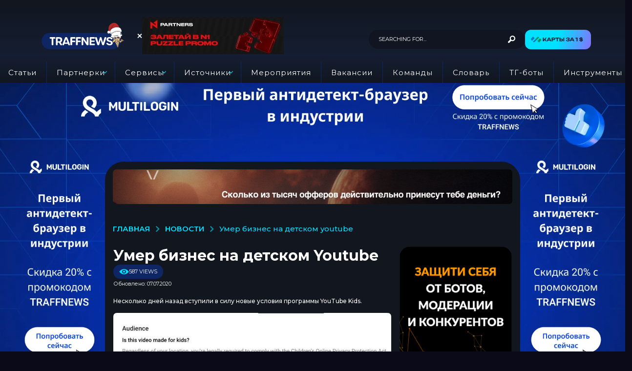

--- FILE ---
content_type: text/html; charset=UTF-8
request_url: https://traffnews.com/news/umer-biznes-na-detskom-youtube/
body_size: 74394
content:
<!DOCTYPE HTML>
<html lang="ru-RU" prefix="og: https://ogp.me/ns#">
	<head>
		<meta charset="UTF-8">
		<meta name="viewport" content="width=device-width, initial-scale=1.0, maximum-scale=1.0, user-scalable=no">
					<link rel="pingback" href="https://traffnews.com/xmlrpc.php">
				<style id="kirki-css-vars">:root{}</style><link rel="preload" as="image" href="https://traffnews.com/wp-content/uploads/2025/10/desk.webp" fetchpriority="high">
	<script type="text/javascript">
		(function( $ ) {

			var themeModeStylesheetURL = 'https://traffnews.com/wp-content/themes/boombox/css/night-mode.min.css';
			var getCookie = function( cname ) {
				var name = cname + "=";
				var decodedCookie = decodeURIComponent( document.cookie );
				var ca = decodedCookie.split( ';' );
				for ( var i = 0; i < ca.length; i++ ) {
					var c = ca[i];
					while ( c.charAt( 0 ) == ' ' ) {
						c = c.substring( 1 );
					}
					if ( c.indexOf( name ) == 0 ) {
						return c.substring( name.length, c.length );
					}
				}
				return "";
			};
			var setCookie = function( cname, cvalue, exdays ) {
				var d = new Date();
				d.setTime( d.getTime() + (exdays * 24 * 60 * 60 * 1000) );
				var expires = "expires=" + d.toUTCString();
				document.cookie = cname + "=" + cvalue + ";" + expires + ";path=/";
			};
			var delete_cookie = function( cname ) {
				setCookie( cname, null, 0 );
			};
			var appendThemeModeLink = function() {
				var link = document.createElement( 'link' );
				var targetNode = document.getElementById( 'boombox-primary-style-inline-css' );
				link.rel = 'stylesheet';
				link.id = 'boombox-theme-mode-css';
				link.href = themeModeStylesheetURL;
				link.media = 'all';

				targetNode.parentNode.insertBefore( link, targetNode.nextSibling );
			};

			document.addEventListener( 'DOMContentLoaded', function() {
				var switchers = document.querySelectorAll( '.bb-mode-switcher .bb-mode-toggle' );

				for ( var i = 0; i < switchers.length; i++ ) {
					switchers[i].addEventListener( 'click', function(e) {
					    e.preventDefault();
						var stylesheet = document.getElementById( 'boombox-theme-mode-css' );
						if ( !!getCookie( 'boombox-theme-mode' ) ) {
							if ( stylesheet ) {
								stylesheet.setAttribute( 'disabled', 'disabled' );
							}
							delete_cookie( 'boombox-theme-mode' );
						} else {
							if ( stylesheet ) {
								stylesheet.removeAttribute( 'disabled' );
							} else {
								appendThemeModeLink();
							}
							setCookie( 'boombox-theme-mode', 1, 365 );
						}
					} );
				}
			} );

			if ( !!getCookie( 'boombox-theme-mode' ) ) {

				var appendInterval = setInterval( function() {
					if ( document.getElementById( 'boombox-primary-style-inline-css' ) ) {
						clearInterval( appendInterval );
						appendThemeModeLink();
					}
				}, 25 );
			}

		})();
	</script>
<!-- Search Engine Optimization by Rank Math PRO - https://s.rankmath.com/home -->
<title>Умер бизнес на детском Youtube | Traffnews</title><style id="rocket-critical-css">.wp-block-group{box-sizing:border-box}ol,ul{box-sizing:border-box}:root{--wp--preset--font-size--normal:16px;--wp--preset--font-size--huge:42px}.light-modal{height:100%}.light-modal,.light-modal-bg{display:none}.light-modal,.light-modal .modal-body,.light-modal-bg{background-color:#fff}.light-modal,.light-modal *,.light-modal :after,.light-modal :before,.light-modal:after,.light-modal:before{-webkit-box-sizing:border-box;-moz-box-sizing:border-box;box-sizing:border-box}.light-modal{position:fixed;-webkit-overflow-scrolling:touch;-webkit-transform:translate3d(0,0,0);-webkit-backface-visibility:hidden;top:0;left:0;z-index:1000;color:#000;margin:auto;width:100%;max-height:100%;max-width:100%;overflow-y:auto}.light-modal .modal-body{display:inline-block;width:100%;padding:40px 15px 15px;-webkit-box-shadow:0 4px 8px 0 rgba(0,0,0,.2),0 6px 20px 0 rgba(0,0,0,.19);-moz-box-shadow:0 4px 8px 0 rgba(0,0,0,.2),0 6px 20px 0 rgba(0,0,0,.19);box-shadow:0 4px 8px 0 rgba(0,0,0,.2),0 6px 20px 0 rgba(0,0,0,.19)}.light-modal .modal-close{display:inline-block;position:absolute;top:15px;right:15px;width:27px;height:27px;background-color:#ffe400;text-align:center;line-height:28px;vertical-align:middle;text-decoration:none;color:#1f1f1f;border-radius:3px;font-size:20px;font-weight:700}@media screen and (min-width:701px){.light-modal-bg{background-color:rgba(31,31,31,.9);overflow-y:scroll}.light-modal .modal-body{-webkit-border-radius:5px;-moz-border-radius:5px;border-radius:5px}.light-modal{background:0 0;top:50%;left:50%;-webkit-transform:translate(-50%,-50%) translateZ(0);-moz-transform:translate(-50%,-50%) translateZ(0);transform:translate(-50%,-50%) translateZ(0);width:550px;max-height:93%;height:auto}.light-modal-bg{position:absolute;overflow:auto;z-index:995;left:0;top:0;width:100%;height:100%}}:focus,a,img{outline:0}.bb-mobile-navigation .main-navigation>ul:after,.clearfix:after,.container:after{clear:both}iframe,img{max-width:100%}@font-face{font-display:swap;font-family:ui-icomoon;src:url(https://traffnews.com/wp-content/themes/boombox/scss/icon-fonts/fonts/ui-icomoon.ttf?4y6x1s) format("truetype"),url(https://traffnews.com/wp-content/themes/boombox/scss/icon-fonts/fonts/ui-icomoon.woff?4y6x1s) format("woff"),url(https://traffnews.com/wp-content/themes/boombox/scss/icon-fonts/fonts/ui-icomoon.svg?4y6x1s#ui-icomoon) format("svg");font-weight:400;font-style:normal}[class*=" bb-ui-icon-"],[class^=bb-ui-icon-]{font-family:ui-icomoon!important;speak:none;font-style:normal;font-weight:400;font-variant:normal;text-transform:none;line-height:1;-webkit-font-smoothing:antialiased;-moz-osx-font-smoothing:grayscale}.bb-ui-icon-close:before{content:""}.bb-ui-icon-burger-menu:before{content:""}.bb-ui-icon-arrow-up:before{content:""}.bb-ui-icon-telegram:before{content:""}.bb-ui-icon-angle-right:before{content:""}.bb-ui-icon-youtube:before{content:""}.bb-ui-icon-instagram:before{content:""}.bb-ui-icon-vk:before{content:""}.bb-mobile-navigation .main-navigation>ul:after,.bb-mobile-navigation .main-navigation>ul:before,.clearfix:after,.clearfix:before,.container:after,.container:before{content:" ";display:table}a{word-wrap:break-word}img{vertical-align:middle}body,html{margin:0}.pull-right{float:right}a{text-decoration:none}*,:after,:before{box-sizing:border-box}article,aside,header,main,nav,section{display:block}html{font-size:13px;line-height:1.4}body{font-size:16px;line-height:1.5}body,html{font-weight:500;word-break:break-word;-webkit-font-smoothing:antialiased;-webkit-overflow-scrolling:touch;-webkit-text-size-adjust:100%;-ms-text-size-adjust:100%;border-radius:0!important;overflow-x:hidden;overflow-y:auto}img{border:0}@media screen and (min-width:768px){html{font-size:16px;line-height:1.5}}img{height:auto}button,input{margin:0;font-family:inherit;font-size:inherit;line-height:inherit}button::-moz-focus-inner{border:0}p{margin:0 0 1.25rem}a{color:#fdc316;-ms-word-break:break-all;word-break:normal}h1,h3,h4{line-height:1.07;color:#000;font-weight:600}h1,h3{margin-top:1.875rem;margin-bottom:1.25rem}h4{margin-top:.9375rem;margin-bottom:10px}h1:first-child,h3:first-child,h4:first-child{margin-top:0}h1{font-size:2.2rem}h3{font-size:1.625rem}h4{font-size:1.5rem}ol,ul{margin:0 0 1.5625rem 1.875em;padding:0}ul ul{margin-bottom:0}b,strong{font-weight:700}.bb-btn,button{font-weight:600;text-transform:uppercase;text-align:center}i{font-style:italic}.bb-header.header-mobile .header-r{white-space:nowrap}.bb-btn,button{margin-bottom:3px;padding:13px 35px;font-size:16px;line-height:20px;vertical-align:middle;display:inline-block;border:1px solid transparent;font-family:inherit;background-color:#cdcdcd;color:#fff}button.close{padding:0;background:0 0;border:0;-webkit-appearance:none}.bb-txt-msg{margin-bottom:5px}.social,.social li{display:inline-block}.social{list-style:none}.social li{float:left;list-style:none;margin-right:25px}.social li:last-child{margin-right:0}.social li a{font-size:20px;color:inherit}button[type=submit]{height:auto;padding:14px 35px;text-align:center;font-size:16px;font-weight:600;line-height:20px;text-transform:uppercase;border:0;font-family:inherit;-webkit-appearance:none}.authentication .wrapper .content-wrapper .content-header h3{text-transform:capitalize}input[type=text],input[type=search],input[type=password]{-webkit-appearance:none;-moz-appearance:none;appearance:none;outline:0}input[type=text],input[type=search],input[type=password]{display:block;width:100%;padding:12px 14px;text-align:center;font-size:14px;line-height:1.42857143;color:inherit;border:2px solid #ececec;background-color:transparent;font-family:inherit}input{height:48px}input[type=checkbox]{height:auto;margin:4px 0 0;padding:0;margin-top:1px\9;line-height:normal;box-sizing:border-box}input[type=search]{-webkit-appearance:none}.input-field{position:relative;margin-bottom:10px}label{display:block;max-width:100%;margin-bottom:5px}.bb-row-check-label{text-align:left;line-height:16px}.bb-row-check-label .form-input,.bb-row-check-label .form-label{line-height:1em;vertical-align:middle;margin:0}.bb-row-check-label .form-label{display:inline;color:inherit;font-size:14px}.light-modal .modal-body{padding:0;position:relative;min-height:100%}.light-modal .modal-close{font-size:14px;z-index:1010}.light-modal .modal-close .bb-icon{line-height:27px}.authentication{padding:0;text-align:center}.authentication .wrapper{display:table;width:100%;height:100%;background-color:#fff;overflow:hidden}.authentication .wrapper .content-wrapper{display:table-cell;vertical-align:middle;margin:0 auto;padding:0 15px 15px;max-width:100%}.authentication .wrapper .content-wrapper .content-header{padding-top:30px}.authentication .wrapper .content-body,.authentication .wrapper .content-header{margin-left:auto;margin-right:auto;width:100%;max-width:100%}.authentication .status-msg{margin-bottom:10px}.authentication .forgot-password-link{color:inherit;font-size:14px;line-height:16px}.authentication .row-remember-me{padding-bottom:10px}.authentication .bb-btn,.authentication button{width:100%}.authentication .content-footer{height:87px}.authentication .bottom{position:absolute;bottom:0;left:0;width:100%;padding:18px 15px;background-color:#ececec}.authentication .bottom .text{display:inline-block;margin:0 20px 0 0;font-size:16px;line-height:18px;color:#000}.authentication .bottom .bb-btn{width:auto}@media (min-width:701px){.authentication{width:660px}}@media (min-width:386px){.authentication .wrapper .content-body,.authentication .wrapper .content-header{width:356px}}@media screen and (max-width:479px){.authentication .content-footer{height:120px}.authentication .bottom .text{margin:0 0 15px;display:block}}.bb-breadcrumb li .bb-icon,.bb-breadcrumb li a,.bb-breadcrumb li span,.go-top{vertical-align:middle}.badge-face-text .more-menu .circle{margin-bottom:0}#main,.bb-row:after{clear:both}.bb-breadcrumb ol{list-style:none;margin:0;font-size:13px}.bb-breadcrumb li,.bb-breadcrumb li a{display:inline}.bb-breadcrumb li a{line-height:20px}.bb-breadcrumb li a>span{line-height:1em}.bb-breadcrumb .ordinal-item{text-transform:uppercase;font-weight:600}.bb-breadcrumb .sep-icon{margin:0 8px;font-weight:600;opacity:.6;font-size:20px}.page-wrapper{display:block}.page-wrapper{position:relative;z-index:2;margin:0 auto;max-width:100%}#main{position:relative;min-height:800px;max-width:100%;margin:0 auto 50px;z-index:5}.container{clear:both;margin-left:auto;margin-right:auto;padding-left:10px;padding-right:10px}.container{width:1200px;max-width:100%}@media screen and (max-width:1200px){.container{width:992px}}@media screen and (min-width:701px){.container{padding-left:20px;padding-right:20px}}@media screen and (min-width:480px) and (max-width:767px){#main{min-height:500px}}@media screen and (max-width:479px){#main{min-height:350px}}.bb-row{margin-right:-15px;margin-left:-15px}.bb-row:after,.bb-row:before{content:" ";display:table}.bb-col{padding-left:15px;padding-right:15px}.col-content{width:100%;margin:0 0 1.875rem}.col-site-main{margin-bottom:1.875rem}.col-sidebar{width:480px;max-width:100%;margin:0 auto 1.875rem}@media screen and (min-width:901px){.one-sidebar.right-sidebar .col-content{float:left}.one-sidebar.right-sidebar .col-sidebar{float:right}.one-sidebar.sidebar-1_4 .col-content{width:70%}.one-sidebar.sidebar-1_4 .col-sidebar{width:30%}}@media screen and (min-width:1200px){.one-sidebar.sidebar-1_4 .col-content{width:70%}.one-sidebar.sidebar-1_4 .col-sidebar{width:30%}}.go-top{display:none}.go-top{position:fixed;z-index:50;bottom:10px;right:10px;width:40px;height:40px;line-height:40px;font-size:17px;text-align:center}#main>.container{margin-bottom:1.875rem}#main .bb-col:last-child,#main .bb-row:last-child,#main .site-main:last-child{margin-bottom:0}.post{position:relative}.bb-post-single .s-post-content>:first-child{margin-top:0}.bb-post-single .s-post-content{margin-bottom:2.5rem}#comments .comment-reply-title #cancel-comment-reply-link{display:block;font-size:11px;line-height:1em;vertical-align:top;text-transform:lowercase}.bb-show-desktop-header,.bb-show-mobile-header{position:relative;z-index:50}.bb-show-desktop-header{display:none}.bb-show-mobile-header{display:block}.branding{z-index:2}.branding a{display:inline;color:inherit;max-width:100%}.branding .site-title{margin:0;font-size:25px;line-height:1em;letter-spacing:2px;text-transform:uppercase;font-weight:600}.branding .site-title:after,.branding .site-title:before{content:" ";display:table}.branding .site-title:after{clear:both}.branding img{float:left;border-radius:0!important;font-size:1px}.bb-header-icon{vertical-align:middle;height:40px;border-radius:50%}@media screen and (min-width:480px){.branding .site-title{font-size:32px}}.bb-community{display:table-cell;vertical-align:middle}.bb-community .logo{display:inline-block;width:50px}.bb-community .text{display:inline-block;padding:5px;font-size:14px;font-weight:500}.header-desktop .branding{margin-right:25px}.bb-header-icon{display:inline-block;font-size:0!important;color:inherit;text-align:center;line-height:40px}.bb-header-icon i{display:inline-block;font-size:25px;font-weight:400;vertical-align:middle;width:25px}.bb-header.header-desktop .container{width:100%;max-width:100%;display:table;display:-ms-flexbox;display:flex;-ms-flex-wrap:wrap;flex-wrap:wrap;-ms-flex-align:center;align-items:center;-webkit-justify-content:center;-ms-flex-flow:row wrap;flex-flow:row wrap;-ms-flex-pack:distribute;justify-content:space-around;-ms-flex-line-pack:stretch;align-content:stretch}.bb-header.header-desktop .container>*{display:table-cell;vertical-align:middle}.bb-header.header-desktop .container .r-1>*{display:inline-block;vertical-align:middle;margin-right:15px}.bb-header.header-desktop .container .r-1>:last-child{margin-right:0}.bb-header.header-desktop .container .m-2:not(.logo){text-align:center;-ms-flex-positive:1;flex-grow:1}.bb-header.header-desktop .container .h-component{padding-left:10px;padding-right:10px}.bb-header.header-desktop .container .h-component:first-child{padding-left:0}.bb-header.header-desktop .container .h-component:last-child{padding-right:0}.bb-header.header-desktop .top-header{position:relative}.bb-header.header-desktop .top-header .container{position:relative;z-index:3}.bb-header.header-desktop .top-header{background-color:#fff;color:#000}.bb-header.header-desktop .top-header.boxed .container{width:1200px}.bb-header.header-desktop .top-header.medium .container{min-height:50px}.bb-header-navigation{display:inline-block;vertical-align:middle}.bb-header-navigation .main-navigation{position:relative;float:left;font-size:17px;font-weight:600;text-transform:none;letter-spacing:1px;font-family:inherit}.bb-header-navigation .main-navigation>ul{display:block;list-style:none;margin:0}.bb-header-navigation .main-navigation>ul:after,.bb-header-navigation .main-navigation>ul:before{content:" ";display:table}.bb-header-navigation .main-navigation>ul:after{clear:both}.bb-header-navigation .main-navigation>ul>li{position:relative;margin-right:25px;float:left;list-style:none;text-align:left}.bb-header-navigation .main-navigation>ul>li>a{display:block;display:-ms-flexbox;display:flex;position:relative;line-height:40px;vertical-align:middle;font-size:inherit;font-weight:inherit;color:inherit;letter-spacing:inherit;text-transform:inherit;font-family:inherit;-ms-flex-align:center;align-items:center}.bb-header-navigation .main-navigation>ul>li.menu-item-has-children>a{padding-right:1em}.bb-header-navigation .main-navigation>ul>li.menu-item-has-children>.dropdown-toggle{line-height:inherit;vertical-align:middle;position:absolute;top:0;right:0;color:inherit}.bb-header-navigation .main-navigation>ul>li.menu-item-has-children>.dropdown-toggle:before{content:"\f107";font-family:ui-icomoon;line-height:40px}.bb-header-navigation .main-navigation>ul>li:last-child{margin-right:0}.bb-header-navigation .main-navigation .sub-menu{position:absolute;top:100%;opacity:0;visibility:hidden;-ms-transform:translate(-50%);transform:translate(-50%);left:50%;width:250px;padding:8px 0;margin:0;font-weight:500;box-shadow:-1px 6px 22.8px 1.2px rgba(42,42,42,.35)}.bb-header-navigation .main-navigation .sub-menu:after,.bb-header-navigation .main-navigation .sub-menu:before{content:" ";display:table}.bb-header-navigation .main-navigation .sub-menu:after{clear:both}.bb-header-navigation .main-navigation .sub-menu:before{position:absolute;top:-6px;right:50%;margin-right:-6px;display:block;content:'';width:0;height:0;border-style:solid;border-width:0 5.5px 6px;border-color:transparent transparent #fff}.bb-header-navigation .main-navigation .sub-menu li{position:relative;display:block;display:-ms-flexbox;display:flex;margin:0;padding:0;clear:both}.bb-header-navigation .main-navigation .sub-menu li a{position:relative;display:inline-block;padding:10px 20px;font-size:inherit;font-weight:inherit;color:inherit;letter-spacing:inherit;text-transform:inherit;font-family:inherit;line-height:1.2em;vertical-align:middle}.menu-left .bb-header-navigation{float:left}.header-desktop .medium .bb-header-navigation{font-size:14px;font-weight:600;letter-spacing:1px;text-transform:uppercase}.social.circle{display:block;text-align:center}.social.circle ul li{float:none;display:inline-block;margin:0 5px 5px}.social.circle ul li:last-child{margin-left:5px}.social.circle ul li a{display:inline-block;width:50px;height:50px;line-height:50px;font-size:26px;color:#fff!important;background-color:#1f1f1f;border-radius:50%}.social.circle ul li a.bb-ui-icon-instagram{background-color:#bc2a8d;background:radial-gradient(circle farthest-corner at 32% 106%,#ffe17d 0,#ffcd69 10%,#fa9137 28%,#eb4141 42%,transparent 82%),linear-gradient(135deg,#234bd7 12%,#c33cbe 58%)}.social.circle ul li a.bb-ui-icon-youtube{background-color:#b00}.social.circle ul li a.bb-ui-icon-vk{background-color:#4c75a3}.social.circle ul li a.bb-ui-icon-telegram{background-color:#08c}.bb-header.header-mobile .header-row-layout{width:100%;display:table;padding-top:5px;padding-bottom:5px}.bb-header.header-mobile .header-col{display:table-cell;vertical-align:middle}.bb-header.header-mobile .header-item{display:inline-block}.bb-header.header-mobile .header-r{text-align:right}.bb-header.header-mobile .header-r .header-item{margin-left:10px}.bb-header.header-mobile .header-row{background-color:#fdc316}.bb-header.header-mobile.h-style .header-row{box-shadow:-1px 1px 1px 0 rgba(42,42,42,.27)}.bb-header.header-mobile .branding img{max-width:100%}.bb-header.header-mobile.h-style{margin-left:auto;margin-right:auto}.bb-header.header-mobile.h-style .header-row-layout{display:-ms-flexbox;display:flex;-ms-flex-align:center;align-items:center;min-height:50px}.bb-header.header-mobile.h-style .header-col{display:-ms-flexbox;display:flex}.bb-header.header-mobile.h-style .header-c{-ms-flex-positive:100;flex-grow:100}.bb-header.header-mobile.h-style .header-r{float:right}.bb-header.header-mobile.h-style-left .header-c{-ms-flex-pack:start;justify-content:flex-start}.bb-mobile-navigation{position:fixed;-webkit-transform:translate3d(0,0,0);z-index:99;-webkit-overflow-scrolling:touch;top:0;height:100%;max-height:100%;overflow:auto;width:460px;right:-460px}.bb-mobile-navigation .holder{padding:40px 30px 30px}.bb-mobile-navigation .close{position:absolute;top:14px;left:14px;color:#fff;line-height:28px;width:27px;height:27px;text-align:center;vertical-align:middle;padding:0;font-size:14px;border-radius:6px}.bb-mobile-navigation .close .bb-icon{line-height:27px}.bb-mobile-navigation .community .logo,.bb-mobile-navigation .community .text{margin-bottom:5px}.bb-mobile-navigation .main-navigation{float:none;position:relative;margin-bottom:10px;padding-bottom:10px}.bb-mobile-navigation .main-navigation>ul{display:block;margin:0}.bb-mobile-navigation .main-navigation>ul li>a{position:relative;font-size:13px;line-height:1.1em;font-weight:600;color:inherit;text-transform:uppercase}.bb-mobile-navigation .main-navigation>ul>li{position:relative;text-align:left;display:block;clear:both;padding:5px 0;line-height:1.5em}.bb-mobile-navigation .main-navigation>ul>li .dropdown-toggle{float:right;padding:5px;text-align:center;vertical-align:middle;font-size:25px;line-height:15px;background-color:transparent;border-radius:0;color:inherit}.bb-mobile-navigation .main-navigation>ul>li .dropdown-toggle:before{content:"\f107";font-family:ui-icomoon}.bb-mobile-navigation .main-navigation>ul>li.menu-item-has-children>a:after,.bb-mobile-navigation .main-navigation>ul>li:before{content:none}.bb-mobile-navigation .main-navigation>ul>li a{display:inline-block}.bb-mobile-navigation .main-navigation>ul>li>a{font-size:15px;font-weight:600}.bb-mobile-navigation .main-navigation>ul>li .sub-menu{display:none;overflow:hidden;margin:0;padding-left:15px}.bb-mobile-navigation .main-navigation>ul>li .sub-menu li{position:relative;display:block;float:left;width:100%;margin:0;padding:5px 20px 5px 0;clear:both}.bb-mobile-navigation .main-navigation>ul>li .sub-menu li a{display:inline-block;padding:0;font-size:13px;color:inherit;text-align:left;font-weight:500;line-height:1em}.bb-mobile-navigation .more-menu .more-menu-header{padding:15px 0 10px}.bb-mobile-navigation .more-menu .more-menu-footer{padding-top:5px;display:block;text-align:left}.bb-mobile-navigation .more-menu .more-menu-footer>*{display:block;float:none;text-align:center}.bb-mobile-navigation .more-menu .more-menu-footer .social ul{float:none;margin:15px 0 0}.bb-mobile-navigation .more-menu-footer,.bb-mobile-navigation .more-menu-header{padding-left:0;padding-right:0}.bb-mobile-navigation .main-navigation{padding-left:0;padding-right:0;border-bottom:2px solid #f0f0f0}@media (max-width:479px){.bb-mobile-navigation .main-navigation,.bb-mobile-navigation .main-navigation ul li{float:none;width:100%}.bb-mobile-navigation{width:100%;right:-100%}.bb-mobile-navigation .social.circle li{margin:0 3px 5px}.bb-mobile-navigation .social.circle li a{width:40px;height:40px;line-height:38px;font-size:17px}}@media screen and (min-width:480px){.bb-header.header-mobile.h-style .branding img{max-width:200px}}.widget{clear:both;display:block;margin-bottom:40px}.widget:last-child{margin-bottom:0}.sticky-sidebar .widget:last-child{margin-bottom:0}.authentication .clearfix{margin:0 -.7%}.bb-sticky .bb-sticky-el{position:static;top:0}@media screen and (max-width:700px){.light-modal .modal-body{border-radius:0}}.bb-cards-view #main,.bb-cards-view .page-wrapper{background-color:transparent!important}.bb-mobile-navigation .main-navigation>ul>li.menu-item-has-children{height:auto;min-height:40px;flex-wrap:wrap}.bb-mobile-navigation .main-navigation>ul>li.menu-item-has-children>a{padding:10px 0}.bb-mobile-navigation .main-navigation>ul>li.menu-item-has-children>.dropdown-toggle{position:absolute;right:0;width:100%;text-align:right;transform:none;top:5px}.bb-mobile-navigation .main-navigation>ul>li.menu-item-has-children>.sub-menu{width:100%;float:none}.comment-form-attachment>span:not(.required){display:block}.comment-form-attachment span.comment-form-attachment__drop-area{display:none}.comment-form-attachment__drop-area-inner{display:flex;justify-content:center;align-items:center;height:100%;padding:20px;border:2px dashed;border-radius:20px}.lwptoc{margin:32px 0}.lwptoc:first-child{margin-top:16px}.lwptoc_i{padding:14px 18px 18px;text-align:left}.lwptoc_header{margin-bottom:6px}.lwptoc_toggle{white-space:nowrap;margin-left:4px;font-size:80%}.lwptoc_toggle:before{content:'['}.lwptoc_toggle:after{content:']'}.lwptoc_toggle_label{margin:0 1px}.lwptoc_item{margin-top:2px}.lwptoc_item:first-child{margin-top:0}.lwptoc-baseItems .lwptoc_items{font-size:90%}.lwptoc-notInherit .lwptoc_i DIV A{box-shadow:none!important;border:none!important;text-decoration:none!important}.lwptoc-light .lwptoc_i{color:#333;background:#fafafa}.lwptoc-light .lwptoc_i A{color:#3175e4}.lwptoc-light .lwptoc_items A:visited{color:#000394}:root{--swiper-theme-color:#007aff}:host{position:relative;display:block;margin-left:auto;margin-right:auto;z-index:1}:root{--swiper-navigation-size:44px}</style>
<meta name="description" content="Несколько дней назад вступили в силу новые условия программы YouTube Kids.&nbsp;"/>
<meta name="robots" content="follow, index, max-snippet:-1, max-video-preview:-1, max-image-preview:large"/>
<link rel="canonical" href="https://traffnews.com/news/umer-biznes-na-detskom-youtube/" />
<meta property="og:locale" content="ru_RU" />
<meta property="og:type" content="article" />
<meta property="og:title" content="Умер бизнес на детском Youtube | Traffnews" />
<meta property="og:description" content="Несколько дней назад вступили в силу новые условия программы YouTube Kids.&nbsp;" />
<meta property="og:url" content="https://traffnews.com/news/umer-biznes-na-detskom-youtube/" />
<meta property="og:site_name" content="Traffnews" />
<meta property="article:section" content="Новости" />
<meta property="og:updated_time" content="2020-07-07T00:17:07+03:00" />
<meta property="og:image" content="https://traffnews.com/wp-content/uploads/2020/01/apertura-youtube-kids-640x335-1.jpg" />
<meta property="og:image:secure_url" content="https://traffnews.com/wp-content/uploads/2020/01/apertura-youtube-kids-640x335-1.jpg" />
<meta property="og:image:width" content="640" />
<meta property="og:image:height" content="335" />
<meta property="og:image:alt" content="Умер бизнес на детском Youtube" />
<meta property="og:image:type" content="image/jpeg" />
<meta property="article:published_time" content="2020-01-11T18:43:00+03:00" />
<meta property="article:modified_time" content="2020-07-07T00:17:07+03:00" />
<meta name="twitter:card" content="summary_large_image" />
<meta name="twitter:title" content="Умер бизнес на детском Youtube | Traffnews" />
<meta name="twitter:description" content="Несколько дней назад вступили в силу новые условия программы YouTube Kids.&nbsp;" />
<meta name="twitter:image" content="https://traffnews.com/wp-content/uploads/2020/01/apertura-youtube-kids-640x335-1.jpg" />
<meta name="twitter:label1" content="Автор" />
<meta name="twitter:data1" content="TraffNews" />
<meta name="twitter:label2" content="Время чтения" />
<meta name="twitter:data2" content="Меньше минуты" />
<script type="application/ld+json" class="rank-math-schema-pro">{"@context":"https://schema.org","@graph":[{"@type":["Person","Organization"],"@id":"https://traffnews.com/#person","name":"Traffnews.com","logo":{"@type":"ImageObject","@id":"https://traffnews.com/#logo","url":"https://traffnews.com/wp-content/uploads/2023/05/logotraffnews.png","caption":"Traffnews.com","inLanguage":"ru-RU","width":"1200","height":"347"},"image":{"@type":"ImageObject","@id":"https://traffnews.com/#logo","url":"https://traffnews.com/wp-content/uploads/2023/05/logotraffnews.png","caption":"Traffnews.com","inLanguage":"ru-RU","width":"1200","height":"347"}},{"@type":"WebSite","@id":"https://traffnews.com/#website","url":"https://traffnews.com","name":"Traffnews.com","publisher":{"@id":"https://traffnews.com/#person"},"inLanguage":"ru-RU"},{"@type":"ImageObject","@id":"https://traffnews.com/wp-content/uploads/2020/01/apertura-youtube-kids-640x335-1.jpg","url":"https://traffnews.com/wp-content/uploads/2020/01/apertura-youtube-kids-640x335-1.jpg","width":"640","height":"335","inLanguage":"ru-RU"},{"@type":"BreadcrumbList","@id":"https://traffnews.com/news/umer-biznes-na-detskom-youtube/#breadcrumb","itemListElement":[{"@type":"ListItem","position":"1","item":{"@id":"https://traffnews.com","name":"\u0413\u043b\u0430\u0432\u043d\u0430\u044f"}},{"@type":"ListItem","position":"2","item":{"@id":"https://traffnews.com/category/news/","name":"\u041d\u043e\u0432\u043e\u0441\u0442\u0438"}},{"@type":"ListItem","position":"3","item":{"@id":"https://traffnews.com/news/umer-biznes-na-detskom-youtube/","name":"\u0423\u043c\u0435\u0440 \u0431\u0438\u0437\u043d\u0435\u0441 \u043d\u0430 \u0434\u0435\u0442\u0441\u043a\u043e\u043c Youtube"}}]},{"@type":"Person","@id":"https://traffnews.com/author/sensey/","name":"TraffNews","description":"Traffnews \u0444\u043e\u043a\u0443\u0441\u0438\u0440\u0443\u0435\u0442 \u0432\u043d\u0438\u043c\u0430\u043d\u0438\u0435 \u043d\u0430 \u0441\u0430\u043c\u043e\u043c \u0441\u043e\u0447\u043d\u043e\u043c \u0438 \u043f\u043e\u043b\u0435\u0437\u043d\u043e\u043c \u043a\u043e\u043d\u0442\u0435\u043d\u0442\u0435. \u041c\u044b \u043f\u0440\u0435\u0434\u043b\u0430\u0433\u0430\u0435\u043c \u0438\u043d\u0442\u0435\u0440\u0435\u0441\u043d\u044b\u0435 \u043f\u0443\u0431\u043b\u0438\u043a\u0430\u0446\u0438\u0438 \u043e \u0442\u0440\u0430\u0444\u0438\u043a\u0435, \u0430\u0440\u0431\u0438\u0442\u0440\u0430\u0436\u0435 \u0438 \u0437\u0430\u0440\u0430\u0431\u043e\u0442\u043a\u0435 \u0432 \u0438\u043d\u0442\u0435\u0440\u043d\u0435\u0442\u0435. \u0421\u0442\u0430\u0442\u044c\u0438, \u0438\u043d\u0441\u0442\u0440\u0443\u043a\u0446\u0438\u0438, \u0433\u0430\u0439\u0434\u044b, \u0441\u0442\u0430\u0442\u0438\u0441\u0442\u0438\u043a\u0430, \u043c\u043d\u0435\u043d\u0438\u044f, \u043a\u0435\u0439\u0441\u044b - \u0432\u0441\u0435 \u044d\u0442\u043e \u0432\u044b \u043d\u0430\u0439\u0434\u0435\u0442\u0435 \u0432 \u043d\u0430\u0448\u0435\u0439 \u043b\u0435\u043d\u0442\u0435. \u041c\u044b, \u0441\u043b\u043e\u0432\u043d\u043e LEGO, \u043f\u0443\u0431\u043b\u0438\u043a\u0443\u0435\u043c \u0440\u0430\u0437\u043d\u044b\u0435 \u0431\u043b\u043e\u043a\u0438 \u043a\u043e\u043d\u0442\u0435\u043d\u0442\u0430, \u043a\u043e\u0442\u043e\u0440\u044b\u0435 \u0444\u043e\u0440\u043c\u0438\u0440\u0443\u044e\u0442 \u043e\u0434\u0438\u043d \u043a\u0440\u0443\u043f\u043d\u044b\u0439 \u043f\u043e\u0442\u043e\u043a \u043a\u0430\u0447\u0435\u0441\u0442\u0432\u0435\u043d\u043d\u043e\u0439 \u0438\u043d\u0444\u043e\u0440\u043c\u0430\u0446\u0438\u0438 \u0434\u043b\u044f \u0430\u0440\u0431\u0438\u0442\u0440\u0430\u0436\u043d\u0438\u043a\u043e\u0432 \u0438 \u043c\u0430\u0440\u043a\u0435\u0442\u043e\u043b\u043e\u0433\u043e\u0432. \u0422\u043e\u043b\u044c\u043a\u043e \u0430\u0432\u0442\u043e\u0440\u0441\u043a\u0438\u0435 \u043c\u0430\u0442\u0435\u0440\u0438\u0430\u043b\u044b. \u0422\u043e\u043b\u044c\u043a\u043e \u0447\u0435\u0441\u0442\u043d\u044b\u0435 \u0438 \u043e\u0431\u044a\u0435\u043a\u0442\u0438\u0432\u043d\u044b\u0435 \u043e\u0446\u0435\u043d\u043a\u0438. \u0422\u043e\u043b\u044c\u043a\u043e \u0440\u0430\u0431\u043e\u0447\u0438\u0435 \u043a\u0435\u0439\u0441\u044b \u0438 \u0438\u043d\u0441\u0442\u0440\u0443\u043c\u0435\u043d\u0442\u044b. \u0412\u0441\u0435 \u044d\u0442\u043e \u0431\u0435\u0441\u043f\u043b\u0430\u0442\u043d\u043e, \u0434\u043e\u0441\u0442\u0443\u043f\u043d\u043e \u0438 \u043f\u0440\u043e\u0441\u0442\u043e.","url":"https://traffnews.com/author/sensey/","image":{"@type":"ImageObject","@id":"https://traffnews.com/wp-content/uploads/2019/11/ava-96x96.png","url":"https://traffnews.com/wp-content/uploads/2019/11/ava-96x96.png","caption":"TraffNews","inLanguage":"ru-RU"}},{"@type":"WebPage","@id":"https://traffnews.com/news/umer-biznes-na-detskom-youtube/#webpage","url":"https://traffnews.com/news/umer-biznes-na-detskom-youtube/","name":"\u0423\u043c\u0435\u0440 \u0431\u0438\u0437\u043d\u0435\u0441 \u043d\u0430 \u0434\u0435\u0442\u0441\u043a\u043e\u043c Youtube | Traffnews","datePublished":"2020-01-11T18:43:00+03:00","dateModified":"2020-07-07T00:17:07+03:00","author":{"@id":"https://traffnews.com/author/sensey/"},"isPartOf":{"@id":"https://traffnews.com/#website"},"primaryImageOfPage":{"@id":"https://traffnews.com/wp-content/uploads/2020/01/apertura-youtube-kids-640x335-1.jpg"},"inLanguage":"ru-RU","breadcrumb":{"@id":"https://traffnews.com/news/umer-biznes-na-detskom-youtube/#breadcrumb"}},{"@type":"Article","headline":"\u0423\u043c\u0435\u0440 \u0431\u0438\u0437\u043d\u0435\u0441 \u043d\u0430 \u0434\u0435\u0442\u0441\u043a\u043e\u043c Youtube | Traffnews","datePublished":"2020-01-11T18:43:00+03:00","dateModified":"2020-07-07T00:17:07+03:00","author":{"@id":"https://traffnews.com/author/sensey/"},"publisher":{"@id":"https://traffnews.com/#person"},"description":"\u041d\u0435\u0441\u043a\u043e\u043b\u044c\u043a\u043e \u0434\u043d\u0435\u0439 \u043d\u0430\u0437\u0430\u0434 \u0432\u0441\u0442\u0443\u043f\u0438\u043b\u0438 \u0432 \u0441\u0438\u043b\u0443 \u043d\u043e\u0432\u044b\u0435 \u0443\u0441\u043b\u043e\u0432\u0438\u044f \u043f\u0440\u043e\u0433\u0440\u0430\u043c\u043c\u044b YouTube Kids.&nbsp;","name":"\u0423\u043c\u0435\u0440 \u0431\u0438\u0437\u043d\u0435\u0441 \u043d\u0430 \u0434\u0435\u0442\u0441\u043a\u043e\u043c Youtube | Traffnews","@id":"https://traffnews.com/news/umer-biznes-na-detskom-youtube/#richSnippet","isPartOf":{"@id":"https://traffnews.com/news/umer-biznes-na-detskom-youtube/#webpage"},"image":{"@id":"https://traffnews.com/wp-content/uploads/2020/01/apertura-youtube-kids-640x335-1.jpg"},"inLanguage":"ru-RU","mainEntityOfPage":{"@id":"https://traffnews.com/news/umer-biznes-na-detskom-youtube/#webpage"}}]}</script>
<!-- /Rank Math WordPress SEO плагин -->

<link rel='dns-prefetch' href='//fonts.googleapis.com' />
<link rel='dns-prefetch' href='//fonts.googleapis.com,%20' />
<link href='https://fonts.gstatic.com' crossorigin rel='preconnect' />
<link rel="alternate" type="application/rss+xml" title="Traffnews &raquo; Лента" href="https://traffnews.com/feed/" />
<link rel="alternate" type="application/rss+xml" title="Traffnews &raquo; Лента комментариев" href="https://traffnews.com/comments/feed/" />
<link rel="alternate" type="application/rss+xml" title="Traffnews &raquo; Лента комментариев к &laquo;Умер бизнес на детском Youtube&raquo;" href="https://traffnews.com/news/umer-biznes-na-detskom-youtube/feed/" />
<!-- traffnews.com is managing ads with Advanced Ads 1.51.2 --><!--noptimize--><script id="traff-ready">
			window.advanced_ads_ready=function(e,a){a=a||"complete";var d=function(e){return"interactive"===a?"loading"!==e:"complete"===e};d(document.readyState)?e():document.addEventListener("readystatechange",(function(a){d(a.target.readyState)&&e()}),{once:"interactive"===a})},window.advanced_ads_ready_queue=window.advanced_ads_ready_queue||[];		</script>
		<!--/noptimize--><style id='wp-emoji-styles-inline-css' type='text/css'>

	img.wp-smiley, img.emoji {
		display: inline !important;
		border: none !important;
		box-shadow: none !important;
		height: 1em !important;
		width: 1em !important;
		margin: 0 0.07em !important;
		vertical-align: -0.1em !important;
		background: none !important;
		padding: 0 !important;
	}
</style>
<link rel='preload'  href='https://traffnews.com/wp-includes/css/dist/block-library/style.min.css?ver=6.4.7' data-rocket-async="style" as="style" onload="this.onload=null;this.rel='stylesheet'" type='text/css' media='all' />
<style id='classic-theme-styles-inline-css' type='text/css'>
/*! This file is auto-generated */
.wp-block-button__link{color:#fff;background-color:#32373c;border-radius:9999px;box-shadow:none;text-decoration:none;padding:calc(.667em + 2px) calc(1.333em + 2px);font-size:1.125em}.wp-block-file__button{background:#32373c;color:#fff;text-decoration:none}
</style>
<style id='global-styles-inline-css' type='text/css'>
body{--wp--preset--color--black: #000000;--wp--preset--color--cyan-bluish-gray: #abb8c3;--wp--preset--color--white: #ffffff;--wp--preset--color--pale-pink: #f78da7;--wp--preset--color--vivid-red: #cf2e2e;--wp--preset--color--luminous-vivid-orange: #ff6900;--wp--preset--color--luminous-vivid-amber: #fcb900;--wp--preset--color--light-green-cyan: #7bdcb5;--wp--preset--color--vivid-green-cyan: #00d084;--wp--preset--color--pale-cyan-blue: #8ed1fc;--wp--preset--color--vivid-cyan-blue: #0693e3;--wp--preset--color--vivid-purple: #9b51e0;--wp--preset--gradient--vivid-cyan-blue-to-vivid-purple: linear-gradient(135deg,rgba(6,147,227,1) 0%,rgb(155,81,224) 100%);--wp--preset--gradient--light-green-cyan-to-vivid-green-cyan: linear-gradient(135deg,rgb(122,220,180) 0%,rgb(0,208,130) 100%);--wp--preset--gradient--luminous-vivid-amber-to-luminous-vivid-orange: linear-gradient(135deg,rgba(252,185,0,1) 0%,rgba(255,105,0,1) 100%);--wp--preset--gradient--luminous-vivid-orange-to-vivid-red: linear-gradient(135deg,rgba(255,105,0,1) 0%,rgb(207,46,46) 100%);--wp--preset--gradient--very-light-gray-to-cyan-bluish-gray: linear-gradient(135deg,rgb(238,238,238) 0%,rgb(169,184,195) 100%);--wp--preset--gradient--cool-to-warm-spectrum: linear-gradient(135deg,rgb(74,234,220) 0%,rgb(151,120,209) 20%,rgb(207,42,186) 40%,rgb(238,44,130) 60%,rgb(251,105,98) 80%,rgb(254,248,76) 100%);--wp--preset--gradient--blush-light-purple: linear-gradient(135deg,rgb(255,206,236) 0%,rgb(152,150,240) 100%);--wp--preset--gradient--blush-bordeaux: linear-gradient(135deg,rgb(254,205,165) 0%,rgb(254,45,45) 50%,rgb(107,0,62) 100%);--wp--preset--gradient--luminous-dusk: linear-gradient(135deg,rgb(255,203,112) 0%,rgb(199,81,192) 50%,rgb(65,88,208) 100%);--wp--preset--gradient--pale-ocean: linear-gradient(135deg,rgb(255,245,203) 0%,rgb(182,227,212) 50%,rgb(51,167,181) 100%);--wp--preset--gradient--electric-grass: linear-gradient(135deg,rgb(202,248,128) 0%,rgb(113,206,126) 100%);--wp--preset--gradient--midnight: linear-gradient(135deg,rgb(2,3,129) 0%,rgb(40,116,252) 100%);--wp--preset--font-size--small: 13px;--wp--preset--font-size--medium: 20px;--wp--preset--font-size--large: 36px;--wp--preset--font-size--x-large: 42px;--wp--preset--spacing--20: 0.44rem;--wp--preset--spacing--30: 0.67rem;--wp--preset--spacing--40: 1rem;--wp--preset--spacing--50: 1.5rem;--wp--preset--spacing--60: 2.25rem;--wp--preset--spacing--70: 3.38rem;--wp--preset--spacing--80: 5.06rem;--wp--preset--shadow--natural: 6px 6px 9px rgba(0, 0, 0, 0.2);--wp--preset--shadow--deep: 12px 12px 50px rgba(0, 0, 0, 0.4);--wp--preset--shadow--sharp: 6px 6px 0px rgba(0, 0, 0, 0.2);--wp--preset--shadow--outlined: 6px 6px 0px -3px rgba(255, 255, 255, 1), 6px 6px rgba(0, 0, 0, 1);--wp--preset--shadow--crisp: 6px 6px 0px rgba(0, 0, 0, 1);}:where(.is-layout-flex){gap: 0.5em;}:where(.is-layout-grid){gap: 0.5em;}body .is-layout-flow > .alignleft{float: left;margin-inline-start: 0;margin-inline-end: 2em;}body .is-layout-flow > .alignright{float: right;margin-inline-start: 2em;margin-inline-end: 0;}body .is-layout-flow > .aligncenter{margin-left: auto !important;margin-right: auto !important;}body .is-layout-constrained > .alignleft{float: left;margin-inline-start: 0;margin-inline-end: 2em;}body .is-layout-constrained > .alignright{float: right;margin-inline-start: 2em;margin-inline-end: 0;}body .is-layout-constrained > .aligncenter{margin-left: auto !important;margin-right: auto !important;}body .is-layout-constrained > :where(:not(.alignleft):not(.alignright):not(.alignfull)){max-width: var(--wp--style--global--content-size);margin-left: auto !important;margin-right: auto !important;}body .is-layout-constrained > .alignwide{max-width: var(--wp--style--global--wide-size);}body .is-layout-flex{display: flex;}body .is-layout-flex{flex-wrap: wrap;align-items: center;}body .is-layout-flex > *{margin: 0;}body .is-layout-grid{display: grid;}body .is-layout-grid > *{margin: 0;}:where(.wp-block-columns.is-layout-flex){gap: 2em;}:where(.wp-block-columns.is-layout-grid){gap: 2em;}:where(.wp-block-post-template.is-layout-flex){gap: 1.25em;}:where(.wp-block-post-template.is-layout-grid){gap: 1.25em;}.has-black-color{color: var(--wp--preset--color--black) !important;}.has-cyan-bluish-gray-color{color: var(--wp--preset--color--cyan-bluish-gray) !important;}.has-white-color{color: var(--wp--preset--color--white) !important;}.has-pale-pink-color{color: var(--wp--preset--color--pale-pink) !important;}.has-vivid-red-color{color: var(--wp--preset--color--vivid-red) !important;}.has-luminous-vivid-orange-color{color: var(--wp--preset--color--luminous-vivid-orange) !important;}.has-luminous-vivid-amber-color{color: var(--wp--preset--color--luminous-vivid-amber) !important;}.has-light-green-cyan-color{color: var(--wp--preset--color--light-green-cyan) !important;}.has-vivid-green-cyan-color{color: var(--wp--preset--color--vivid-green-cyan) !important;}.has-pale-cyan-blue-color{color: var(--wp--preset--color--pale-cyan-blue) !important;}.has-vivid-cyan-blue-color{color: var(--wp--preset--color--vivid-cyan-blue) !important;}.has-vivid-purple-color{color: var(--wp--preset--color--vivid-purple) !important;}.has-black-background-color{background-color: var(--wp--preset--color--black) !important;}.has-cyan-bluish-gray-background-color{background-color: var(--wp--preset--color--cyan-bluish-gray) !important;}.has-white-background-color{background-color: var(--wp--preset--color--white) !important;}.has-pale-pink-background-color{background-color: var(--wp--preset--color--pale-pink) !important;}.has-vivid-red-background-color{background-color: var(--wp--preset--color--vivid-red) !important;}.has-luminous-vivid-orange-background-color{background-color: var(--wp--preset--color--luminous-vivid-orange) !important;}.has-luminous-vivid-amber-background-color{background-color: var(--wp--preset--color--luminous-vivid-amber) !important;}.has-light-green-cyan-background-color{background-color: var(--wp--preset--color--light-green-cyan) !important;}.has-vivid-green-cyan-background-color{background-color: var(--wp--preset--color--vivid-green-cyan) !important;}.has-pale-cyan-blue-background-color{background-color: var(--wp--preset--color--pale-cyan-blue) !important;}.has-vivid-cyan-blue-background-color{background-color: var(--wp--preset--color--vivid-cyan-blue) !important;}.has-vivid-purple-background-color{background-color: var(--wp--preset--color--vivid-purple) !important;}.has-black-border-color{border-color: var(--wp--preset--color--black) !important;}.has-cyan-bluish-gray-border-color{border-color: var(--wp--preset--color--cyan-bluish-gray) !important;}.has-white-border-color{border-color: var(--wp--preset--color--white) !important;}.has-pale-pink-border-color{border-color: var(--wp--preset--color--pale-pink) !important;}.has-vivid-red-border-color{border-color: var(--wp--preset--color--vivid-red) !important;}.has-luminous-vivid-orange-border-color{border-color: var(--wp--preset--color--luminous-vivid-orange) !important;}.has-luminous-vivid-amber-border-color{border-color: var(--wp--preset--color--luminous-vivid-amber) !important;}.has-light-green-cyan-border-color{border-color: var(--wp--preset--color--light-green-cyan) !important;}.has-vivid-green-cyan-border-color{border-color: var(--wp--preset--color--vivid-green-cyan) !important;}.has-pale-cyan-blue-border-color{border-color: var(--wp--preset--color--pale-cyan-blue) !important;}.has-vivid-cyan-blue-border-color{border-color: var(--wp--preset--color--vivid-cyan-blue) !important;}.has-vivid-purple-border-color{border-color: var(--wp--preset--color--vivid-purple) !important;}.has-vivid-cyan-blue-to-vivid-purple-gradient-background{background: var(--wp--preset--gradient--vivid-cyan-blue-to-vivid-purple) !important;}.has-light-green-cyan-to-vivid-green-cyan-gradient-background{background: var(--wp--preset--gradient--light-green-cyan-to-vivid-green-cyan) !important;}.has-luminous-vivid-amber-to-luminous-vivid-orange-gradient-background{background: var(--wp--preset--gradient--luminous-vivid-amber-to-luminous-vivid-orange) !important;}.has-luminous-vivid-orange-to-vivid-red-gradient-background{background: var(--wp--preset--gradient--luminous-vivid-orange-to-vivid-red) !important;}.has-very-light-gray-to-cyan-bluish-gray-gradient-background{background: var(--wp--preset--gradient--very-light-gray-to-cyan-bluish-gray) !important;}.has-cool-to-warm-spectrum-gradient-background{background: var(--wp--preset--gradient--cool-to-warm-spectrum) !important;}.has-blush-light-purple-gradient-background{background: var(--wp--preset--gradient--blush-light-purple) !important;}.has-blush-bordeaux-gradient-background{background: var(--wp--preset--gradient--blush-bordeaux) !important;}.has-luminous-dusk-gradient-background{background: var(--wp--preset--gradient--luminous-dusk) !important;}.has-pale-ocean-gradient-background{background: var(--wp--preset--gradient--pale-ocean) !important;}.has-electric-grass-gradient-background{background: var(--wp--preset--gradient--electric-grass) !important;}.has-midnight-gradient-background{background: var(--wp--preset--gradient--midnight) !important;}.has-small-font-size{font-size: var(--wp--preset--font-size--small) !important;}.has-medium-font-size{font-size: var(--wp--preset--font-size--medium) !important;}.has-large-font-size{font-size: var(--wp--preset--font-size--large) !important;}.has-x-large-font-size{font-size: var(--wp--preset--font-size--x-large) !important;}
.wp-block-navigation a:where(:not(.wp-element-button)){color: inherit;}
:where(.wp-block-post-template.is-layout-flex){gap: 1.25em;}:where(.wp-block-post-template.is-layout-grid){gap: 1.25em;}
:where(.wp-block-columns.is-layout-flex){gap: 2em;}:where(.wp-block-columns.is-layout-grid){gap: 2em;}
.wp-block-pullquote{font-size: 1.5em;line-height: 1.6;}
</style>
<link data-minify="1" rel='preload'  href='https://traffnews.com/wp-content/cache/min/1/wp-content/plugins/social-icons/assets/css/social-icons.css?ver=1768806376' data-rocket-async="style" as="style" onload="this.onload=null;this.rel='stylesheet'" type='text/css' media='all' />
<link rel='preload'  href='https://traffnews.com/wp-content/plugins/wp-ulike/assets/css/wp-ulike.min.css?ver=4.7.9.1' data-rocket-async="style" as="style" onload="this.onload=null;this.rel='stylesheet'" type='text/css' media='all' />
<link data-minify="1" rel='preload'  href='https://traffnews.com/wp-content/cache/min/1/wp-content/uploads/wp-ulike/custom.css?ver=1768806376' data-rocket-async="style" as="style" onload="this.onload=null;this.rel='stylesheet'" type='text/css' media='all' />
<link data-minify="1" rel='preload'  href='https://traffnews.com/wp-content/cache/min/1/wp-content/plugins/wp-user-avatar/assets/css/frontend.min.css?ver=1768806376' data-rocket-async="style" as="style" onload="this.onload=null;this.rel='stylesheet'" type='text/css' media='all' />
<link rel='preload'  href='https://traffnews.com/wp-content/plugins/wp-user-avatar/assets/flatpickr/flatpickr.min.css?ver=4.15.21' data-rocket-async="style" as="style" onload="this.onload=null;this.rel='stylesheet'" type='text/css' media='all' />
<link rel='preload'  href='https://traffnews.com/wp-content/plugins/wp-user-avatar/assets/select2/select2.min.css?ver=6.4.7' data-rocket-async="style" as="style" onload="this.onload=null;this.rel='stylesheet'" type='text/css' media='all' />
<link data-minify="1" rel='preload'  href='https://traffnews.com/wp-content/cache/min/1/wp-content/plugins/wp-ulike-pro/public/assets/css/wp-ulike-pro.min.css?ver=1768806376' data-rocket-async="style" as="style" onload="this.onload=null;this.rel='stylesheet'" type='text/css' media='all' />
<link rel='preload'  href='https://traffnews.com/wp-content/themes/boombox/style.css?ver=6.4.7' data-rocket-async="style" as="style" onload="this.onload=null;this.rel='stylesheet'" type='text/css' media='all' />
<link data-minify="1" rel='preload'  href='https://traffnews.com/wp-content/cache/min/1/wp-content/themes/boombox/js/plugins/plugins.min.css?ver=1768806372' data-rocket-async="style" as="style" onload="this.onload=null;this.rel='stylesheet'" type='text/css' media='all' />
<link data-minify="1" rel='preload'  href='https://traffnews.com/wp-content/cache/min/1/wp-content/themes/boombox/fonts/icon-fonts/icomoon/icons.min.css?ver=1768806372' data-rocket-async="style" as="style" onload="this.onload=null;this.rel='stylesheet'" type='text/css' media='all' />
<link rel='preload'  href='https://fonts.googleapis.com/css?family=Montserrat%3A300%2C300i%2C400%2C400i%2C500%2C500i%2C600%2C600i%2C700%2C700i%2C800%2C800i%2C900%2C900i&#038;subset=latin%2Clatin-ext&#038;ver=2.6.0.4&#038;display=swap' data-rocket-async="style" as="style" onload="this.onload=null;this.rel='stylesheet'" type='text/css' media='all' />
<link data-minify="1" rel='preload'  href='https://traffnews.com/wp-content/cache/min/1/wp-content/themes/boombox/css/style.min.css?ver=1768806372' data-rocket-async="style" as="style" onload="this.onload=null;this.rel='stylesheet'" type='text/css' media='all' />
<style id='boombox-primary-style-inline-css' type='text/css'>

		/* -- Mobile Header -- */
		.bb-header.header-mobile .header-row {
			background-color: #ffffff;
			color: #1f1f1f;
		}
		/* If you need to specify different color for bottom/top header, use this code */
		.bb-header.header-mobile.g-style .header-c {
			color: #1f1f1f;
		}
		/* Mobile header breakpoint */
		@media (min-width: 992px) {
			.bb-show-desktop-header {
			  display: block;
			}
			.bb-show-mobile-header {
			  display: none;
			}
		}
	
		/* --site title color */
		.branding h1 {
		  color: #1f1f1f;
		}
	
		/* -top */
		.bb-header.header-desktop .top-header {
		  background-color: #000000;
		}
	
		.bb-header.header-desktop .top-header .bb-header-icon:hover,
		.bb-header.header-desktop .top-header  .bb-header-icon.active,
		.bb-header.header-desktop .top-header .main-navigation > ul > li:hover,
		.bb-header.header-desktop .top-header .main-navigation > ul > li.current-menu-item > a {
		  color: #ffffff;
		}
	
		/* --top pattern */
		.bb-header.header-desktop .top-header svg {
		  fill: #000000;
		}
	
		/* --top text color */
		.bb-header.header-desktop .top-header {
		  color: #ffffff;
		}
	
		.bb-header.header-desktop .top-header .create-post {
		  background-color: #1f1f1f;
		}
	
		/* --top button color */
		.bb-header.header-desktop .top-header .create-post {
		  color: #ffffff;
		}
		
		/* --top Typography */
		.bb-header.header-desktop .top-header .main-navigation {
			font-family: inherit;
			font-size: inherit;
			font-style : inherit;
			font-weight: inherit;
			letter-spacing: inherit;
			text-transform: inherit;
		}
		
		.bb-header.header-desktop .top-header .main-navigation .sub-menu {
			font-family: inherit;
			font-size: 14px;
			font-style : inherit;
			font-weight: 500;
			letter-spacing: inherit;
			text-transform: inherit;
		}
	
		.bb-header.header-desktop .bottom-header .bb-header-icon:hover,
		.bb-header.header-desktop .bottom-header .bb-header-icon.active,
		.bb-header.header-desktop .bottom-header .main-navigation > ul > li:hover,
		.bb-header.header-desktop .bottom-header .main-navigation > ul > li.current-menu-item > a,
		.bb-header.header-desktop .bottom-header .main-navigation > ul > li.current-menu-item > .dropdown-toggle {
		  color: #ffffff;
		}
	
		/* -bottom */
		.bb-header.header-desktop .bottom-header {
		  background-color: #000000;
		}
	
		.bb-header.header-desktop .bottom-header svg {
		  fill: #000000;
		}
	
		/* --bottom text color */
		.bb-header.header-desktop .bottom-header {
		  color: #ffffff;
		}
	
		.bb-header.header-desktop .bottom-header .main-navigation ul li:before,
		.bb-header.header-desktop .bottom-header .account-box .user:after,
		.bb-header.header-desktop .bottom-header .create-post:before,
		.bb-header.header-desktop .bottom-header .menu-button:after {
		  border-color: #ffffff;
		}
	
		.bb-header.header-desktop .bottom-header .create-post {
		  background-color: #1f1f1f;
		}
	
		/* --bottom button color */
		.bb-header.header-desktop .create-post {
		  color: #ffffff;
		}
		
		/* --bottom Typography */
		.bb-header.header-desktop .bottom-header .main-navigation {
			font-family: inherit;
			font-size: inherit;
			font-style : inherit;
			font-weight: inherit;
			letter-spacing: inherit;
			text-transform: inherit;
		}
		
		.bb-header.header-desktop .bottom-header .main-navigation .sub-menu {
			font-family: inherit;
			font-size: 14px;
			font-style : inherit;
			font-weight: 500;
			letter-spacing: inherit;
			text-transform: inherit;
		}

		/* -- Logo Margin for Desktop */
		.bb-header.header-desktop .branding {
			margin-top: 15px;
			margin-bottom: 15px;
		}
		/* -- Logo Margin for Mobile */
		.bb-header.header-mobile .branding {
			margin-top: 5px;
			margin-bottom: 5px;
		}
		

		/* Custom Footer Styles */
	
		/* -top */
		.footer {
		  background-color: #0f0f0f;
		}
	
		.footer .footer-top svg {
		  fill: #0f0f0f;
		}
	
		.footer .footer-bottom svg {
		  fill: #ffffff;
		}
	
		/* -primary color */
		/* --primary bg */
		#footer .cat-item.current-cat a,
		#footer .widget_mc4wp_form_widget:before,#footer .widget_create_post:before,
		#footer .cat-item a:hover,
		#footer button[type="submit"],
		#footer input[type="submit"],
		#footer .bb-btn, #footer .bnt.primary {
		  background-color: #ffcf92;
		}
	
		/* --primary text */
		#footer .widget_mc4wp_form_widget:before,#footer .widget_create_post:before,
		#footer button[type="submit"],
		#footer input[type="submit"],
		#footer .bb-btn, #footer .bb-bnt-primary {
		  color: #000000;
		}
	
		/* --primary hover */
		#footer a:hover {
		  color: #ffcf92;
		}
	
		#footer .widget_categories ul li a:hover,
		#footer .widget_archive ul li a:hover,
		#footer .widget_pages ul li a:hover,
		#footer .widget_meta ul li a:hover,
		#footer .widget_nav_menu ul li a:hover {
		  background-color: #ffcf92;
		  color: #000000;
		}
	
		#footer .slick-dots li.slick-active button:before,
		#footer .widget_tag_cloud a:hover {
		  border-color:#ffcf92;
		}
	
		/* -heading color */
		#footer .bb-featured-strip .item .title,
		#footer .slick-dots li button:before,
		#footer h1,#footer h2,#footer h3,#footer h4, #footer h5,#footer h6,
		#footer .widget-title {
		  color: #ffffff;
		}
	
		/* -text color */
		#footer,
		#footer .widget_recent_comments .recentcomments .comment-author-link,
		#footer .widget_recent_comments .recentcomments a,
		#footer .byline, #footer .posted-on,
		#footer .widget_nav_menu ul li,
		#footer .widget_categories ul li,
		#footer .widget_archive ul li,
		#footer .widget_pages ul li,
		#footer .widget_meta ul li {
		  color: #ffffff;
		}
		#footer .widget_tag_cloud  a, #footer select, #footer textarea, #footer input[type="tel"], #footer input[type="text"], #footer input[type="number"], #footer input[type="date"], #footer input[type="time"], #footer input[type="url"], #footer input[type="email"], #footer input[type="search"],#footer input[type="password"],
		#footer .widget_mc4wp_form_widget:after, #footer .widget_create_post:after {
			border-color: #ffffff;
		}
	
		#footer .widget_categories ul li a,
		#footer .widget_archive ul li a,
		#footer .widget_pages ul li a,
		#footer .widget_meta ul li a,
		#footer .widget_nav_menu ul li a,
		#footer .widget_tag_cloud a {
		  color: #ffffff;
		}
	
		/* -bottom */
		/* --text  color */
		#footer .footer-bottom {
		  background-color: #ffffff;
		  color: #000000;
		}
	
		/* --text  hover */
		#footer .footer-bottom a:hover {
		  color: #ffcf92;
		}
/* - Page header - */

	/* -body bg color */
	body,.bb-post-gallery-content .bb-gl-header {
	    background-color: #000000;
	}
	.bb-cards-view .bb-post-single.style5 .site-main, .bb-cards-view .bb-post-single.style6 .container-inner {
		background-color: #000000;
	}
	
	.branding .site-title {
		font-family: Montserrat,sans-serif;
		font-weight:400;
		font-style:normal;
	}

	#background-image {
		background-size:cover;
	}

	/* -Font sizes */
	.widget-title {
		font-size: 23px;
	}
	body {
	    font-size: 12px;
	}
	@media screen and (min-width: 992px) {
		html {
			font-size: 12px;
		}
		.bb-post-single .s-post-title {
	    	font-size: 30px;
		}
	}

	/* -content bg color */
	.page-wrapper,
	#main,
	.bb-cards-view .bb-card-item,
	.bb-cards-view .widget_mc4wp_form_widget:after,
	.bb-cards-view .widget_create_post:after,
	.light-modal .modal-body,.light-modal,
	.bb-toggle .bb-header-dropdown.toggle-content,
	.bb-header.header-desktop .main-navigation .sub-menu,
	.bb-post-share-box .post-share-count,
	.bb-post-rating a,.comment-respond input[type=text], .comment-respond textarea, .comment-respond #commentform textarea#comment,
	.bb-fixed-pagination .page,.bb-fixed-pagination .pg-content,
	.bb-floating-navbar .floating-navbar-inner,
	.bb-featured-strip .bb-arrow-next, .bb-featured-strip .bb-arrow-prev,
	.bb-mobile-navigation,
	.mejs-container,.bb-post-gallery-content,
	.bb-dropdown .dropdown-toggle, .bb-dropdown .dropdown-content,
	.bb-stretched-view .bb-post-single.style5 .site-main, .bb-stretched-view .bb-post-single.style6 .container-inner,
	.bb-boxed-view .bb-post-single.style5 .site-main, .bb-boxed-view .bb-post-single.style6 .container-inner,
	.bb-advertisement.bb-sticky-bottom-area .bb-sticky-btm-el {
	  background-color: #151d2d;
	  border-color: #151d2d;
	}
	/* Temp Color: will be option in future */
	.bb-header.header-mobile.g-style .header-c {
		background: #151d2d;
	}
	.bb-header-navigation .main-navigation .sub-menu:before,
	.bb-toggle .toggle-content.bb-header-dropdown:before {
	    border-color: transparent transparent #151d2d;
	}
	select, .bb-form-block input, .bb-form-block select, .bb-form-block textarea,
	.bb-author-vcard .author {
		background-color: #151d2d;
	}
	.bb-tabs .tabs-menu .count {
	  color: #151d2d;
	}

	/* -page width */
	.page-wrapper {
	  width: 100%;
	}

	/* -primary color */
	/* --primary color for bg */
	.mark, mark,.box_list,
	.bb-tooltip:before,
	.bb-text-highlight.primary-color,
	#comments .nav-links a,
	.light-modal .modal-close,
	.quiz_row:hover,
	.progress-bar-success,
	.onoffswitch,.onoffswitch2,
	.widget_nav_menu ul li a:hover,
	.widget_categories ul li a:hover,
	.widget_archive ul li a:hover,
	.widget_pages ul li a:hover,
	.widget_meta ul li a:hover,
	.widget_mc4wp_form_widget:before,.widget_create_post:before,
	.widget_calendar table th a,
	.widget_calendar table td a,
	.go-top, .bb-affiliate-content .item-url,
	.bb-mobile-navigation .close,
	.bb-wp-pagination .page-numbers.next, .bb-wp-pagination .page-numbers.prev,
	.navigation.pagination .page-numbers.next, .navigation.pagination .page-numbers.prev,
	.bb-next-prev-pagination .page-link,
	.bb-next-pagination .page-link,
	.bb-post-share-box .post-share-count,
	.cat-item.current-cat a,
	.cat-item a:hover,
	.bb-fixed-pagination .page:hover .pg-arrow,
	button[type="submit"],
	input[type="submit"],
	.bb-btn.bb-btn-primary,.bb-btn.bb-btn-primary:hover,
	blockquote:before,.bb-btn.bb-btn-primary-outline:hover,.bb-post-gallery-content .bb-gl-meta .bb-gl-arrow,
	hr.primary-color,
	.bb-bg-primary, .bb-bg-primary.bb-btn,
	.bb-sticky-btm .btn-close {
	  background-color: #00e0ff;
	}
	.bb-tooltip:after,
	hr.bb-line-dashed.primary-color, hr.bb-line-dotted.primary-color {
		border-top-color:#00e0ff;
	}

	/* --primary text */
	.mark, mark,
	.bb-tooltip:before,
	.bb-wp-pagination .page-numbers.next, .bb-wp-pagination .page-numbers.prev,
	.navigation.pagination .page-numbers.next, .navigation.pagination .page-numbers.prev,
	.bb-text-highlight.primary-color,
	#comments .nav-links a,
	.light-modal .modal-close,
	.sr-only,.box_list,
	.quiz_row:hover, .bb-affiliate-content .item-url,
	.onoffswitch,.onoffswitch2,
	.bb-next-prev-pagination .page-link,
	.bb-next-pagination .page-link,
	.widget_nav_menu ul li a:hover,
	.widget_categories ul li a:hover,
	.widget_archive ul li a:hover,
	.widget_pages ul li a:hover,
	.widget_meta ul li a:hover,
	.cat-item.current-cat a,
	.widget_mc4wp_form_widget:before,.widget_create_post:before,
	.go-top,
	.widget_calendar table th a,
	.widget_calendar table td a,
	.bb-mobile-navigation .close,
	.bb-post-share-box .post-share-count,
	.bb-fixed-pagination .page:hover .pg-arrow,
	button[type="submit"],
	input[type="submit"],
	.bb-btn.bb-btn-primary,.bb-btn.bb-btn-primary:hover,.bb-btn.bb-btn-primary-outline:hover,
	blockquote:before,.bb-post-gallery-content .bb-gl-meta .bb-gl-arrow,
	.bb-bg-primary,
	.bb-sticky-btm .btn-close {
	  color: #ffffff;
	}

	/* -primary color */
	/* --primary color for text */
	#cancel-comment-reply-link,
	.bb-affiliate-content .price:before,
	.bb-header-navigation .main-navigation > ul .sub-menu li:hover > a,
	.bb-header-navigation .main-navigation > ul .sub-menu li.current-menu-item a,
	.bb-header-navigation .more-navigation .section-navigation ul li:hover a,
	.bb-mobile-navigation .main-navigation li a:hover,.bb-mobile-navigation .main-navigation>ul>li .sub-menu li a:hover,
	.bb-mobile-navigation .main-navigation li.current-menu-item > a, .bb-mobile-navigation .main-navigation .sub-menu li.current-menu-item > a,
	.bb-mobile-navigation .main-navigation li.current-menu-item > .dropdown-toggle, .bb-mobile-navigation .main-navigation .sub-menu li.current-menu-item > .dropdown-toggle,
	.single.nsfw-post .bb-post-single .nsfw-post h3,
	.sticky .post-thumbnail:after,
	.entry-no-lg,
	.entry-title:hover a,
	.post-types .item:hover .bb-icon,
	.bb-text-dropcap.primary-color,
	.bb-btn-primary-outline,
	.bb-btn-link:hover,
	.bb-btn-link,#comments .bypostauthor > .comment-body .vcard .fn,
	.more-link:hover,
	.widget_bb-side-navigation .menu-item.menu-item-icon .bb-icon,
	.bb-post-nav .nsfw-post h3,
	.post-thumbnail .nsfw-post h3,
	.bb-price-block .current-price:before, .bb-price-block ins:before, .bb-price-block .amount:before, .product_list_widget ins .amount:before {
	  color: #00e0ff;
	}

	.post-types .item:hover,
	.more-load-button button:hover,
	.bb-btn-primary-outline,.bb-btn-primary:hover,
	.widget_tag_cloud .tagcloud a:hover {
	  border-color: #00e0ff;
	}

	.bb-tabs .tabs-menu li.active:before  {
		background-color: #00e0ff;
	}

	/* -link color */
	a,.bb-timing-block .timing-seconds {
	  color:#00e0ff
	}

	/* - base text color */
	body, html,
	.widget_recent_comments .recentcomments .comment-author-link,.widget_recent_comments .recentcomments a,
	.bb-header.header-desktop .main-navigation .sub-menu,
	.bb-header-dropdown.toggle-content,.comment-respond input[type=text], .comment-respond textarea,
	.featured-strip .slick-dots li button:before,
	.more-load-button button,.comment-vote .count,
	.bb-mobile-navigation .bb-header-search .search-submit,
	#comments .comment .comment-body .comment-content small .dropdown-toggle,
	.byline a,.byline .author-name,
	.bb-featured-strip .bb-arrow-next, .bb-featured-strip .bb-arrow-prev,
	.bb-price-block, .bb-price-block > .amount, .bb-price-block ins .amount,
	.bb-dropdown .dropdown-content a,
	.bb-author-vcard .auth-references a,
	.light-modal,
    .bb-author-vcard-mini .auth-url,
	.bb-post-gallery-content .bb-gl-meta .bb-gl-pagination b,
	 .bb-post-gallery-content.bb-mode-slide .bb-mode-switcher[data-mode=slide],
	 .bb-post-gallery-content.bb-mode-grid .bb-mode-switcher[data-mode=grid]{
	  color: #ffffff;
	}

	/* --heading text color */
	#comments .vcard .fn,
	.bb-fixed-pagination .page .pg-title,
	.more_items_x legend, .more_items legend, .more_items_glow,
	h1, h2, h3, h4, h5, h6 {
	  color: #ffffff;
	}
	.bb-tabs .tabs-menu li.active, .bb-tabs .tabs-menu li.active {
	  border-color: #ffffff;
	}
	.bb-tabs .tabs-menu .count {
	  background-color: #ffffff;
	}

	/* --secondary text color */
	s, strike, del,label,#comments .pingback .comment-body .comment-content, #comments .comment .comment-body .comment-content,
	#TB_ajaxWindowTitle,
	.bb-affiliate-content .price .old-price,
	.bb-header-navigation .more-navigation .sections-header,
	.bb-mobile-navigation .more-menu .more-menu-body .sections-header,
	.bb-post-share-box .bb-post-rating .count .text:after,
	.inline-popup .intro,.comment-vote a .bb-icon,
	.authentication .intro,.widget_recent_comments .recentcomments,
	.post-types .item .bb-icon,
	.bb-post-rating a,.post-thumbnail .thumbnail-caption,
	table thead th, table tfoot th, .bb-post-share-box .mobile-info,
	.widget_create_post .text,
	.widget_footer .text,
	.bb-author-vcard .author-info,.bb-author-vcard .auth-byline,
	.wp-caption .wp-caption-text, .wp-caption-dd,
	#comments .comments-title span,
	#comments .comment-notes,
	#comments .comment-metadata,
	.short-info .create-post .text,
	.bb-cat-links,
	.widget_bb-side-navigation .menu-item.menu-item-has-children .dropdown-toggle,
	.bb-post-meta .post-comments,.entry-sub-title,
	.bb-page-header .page-subtitle,
	.widget_bb-side-navigation .bb-widget-title,
	.bb-price-block .old-price,.bb-price-block del .amount,
	.widget_recent_comments .recentcomments,
	.bb-post-gallery-content .bb-gl-mode-switcher,
    .bb-author-vcard-mini .auth-byline, .bb-author-vcard-mini .auth-posted-on, .bb-author-vcard-mini .auth-title,
	.s-post-meta .post-comments,
	.bb-sec-label,
	.bb-breadcrumb.clr-style1, .bb-breadcrumb.clr-style1 a {
	  color: #ffffff;
	}

	::-webkit-input-placeholder {
	  color: #ffffff;
	}

	:-moz-placeholder {
	  color: #ffffff;
	}

	:-ms-input-placeholder {
	  color: #ffffff;
	}

	/* -font family */
	/* --base font family */
	body, html,
	#cancel-comment-reply-link,
	#comments .comments-title span {
	  font-family: Montserrat,sans-serif;
	}

	/* --Post heading font family */
	.entry-title {
	 font-family: Montserrat,sans-serif;
	}

	/* --secondary font family */
	.bb-wp-pagination,.navigation.pagination,
	.comments-area h3,[class*=" mashicon-"] .text, [class^=mashicon-] .text,
	.entry-no-lg,
	.bb-reaction-box .title, .bb-reaction-box .reaction-item .reaction-vote-btn,
	#comments .comments-title, #comments .comment-reply-title,
	.bb-page-header .bb-trending-navigation ul li a,
	.widget-title,
	.bb-badge .text,.post-number,
	.more_items_x legend, .more_items legend, .more_items_glow,
	section.error-404 .text,
	.inline-popup .title,
	.authentication .title,
	.bb-other-posts .title,
	.bb-post-share-box h2,
	.bb-page-header h1 {
	  font-family: Montserrat,sans-serif;
	}

	/* -border-color */
	.bb-page-header .container-bg, .bb-page-header.boxed.has-bg .container-bg,
	.bb-header-navigation .main-navigation .sub-menu,
	.bb-header-navigation .more-navigation .more-menu-header,
	.bb-header-navigation .more-navigation .more-menu-footer,
	.bb-mobile-navigation .more-menu .bb-badge-list,
	.bb-mobile-navigation .main-navigation,
	.bb-mobile-navigation .more-menu-body,
	.spinner-pulse,
	.bb-border-thumb,#comments .pingback, #comments .comment,
	.more-load-button button,
	.bb-post-rating .count .bb-icon,
	.quiz_row,.bb-post-collection .post-items .post-item .post-author-meta, .post-grid .page .post-author-meta, .post-list .post .post-author-meta, .post-list .page .post-author-meta,.post-list.standard .post footer,
	.post-list.standard .entry-sub-title,
	.more-load-button:before,
	.bb-mobile-navigation .bb-header-search form,
	#TB_window .shares,
	.wp-playlist,.boombox-comments .tabs-content,
	.post-types .item,
	.bb-page-header .bb-trending-navigation,
	.widget_mc4wp_form_widget:after,.widget_create_post:after,
	.bb-post-rating .inner,
	.bb-post-rating .point-btn,
	.widget_bb-side-navigation .menu-item.menu-item-has-children>a,
	.bb-author-vcard .author, #comments .comment-list, #comments .pingback .children .comment, #comments .comment .children .comment,
	.widget_social,
	.widget_subscribe,.bb-post-nav .pg-item,
	.bb-post-nav .page,.bb-tags a,.tagcloud a,
	.bb-next-prev-pagination,
	.widget_tag_cloud .tagcloud a,
	select, textarea, input[type="tel"], input[type="text"], input[type="number"], input[type="date"], input[type="time"], input[type="url"], input[type="email"], input[type="search"], input[type="password"],
	.bb-featured-menu:before,
	.select2-container--default .select2-selection--single, .select2-container--default .select2-search--dropdown .select2-search__field, .select2-dropdown,
	.bb-bordered-block:after,
	.bb-dropdown .dropdown-toggle, .bb-dropdown .dropdown-content, .bb-dropdown .dropdown-content li,.bb-post-gallery-content .bb-gl-mode-switcher,.bb-post-gallery-content .bb-gl-mode-switcher .bb-mode-switcher:first-child,
	.bb-tabs.tabs-horizontal .tabs-menu,.mixed-list .post-item-classic footer {
	  border-color: #ececec;
	}
	hr, .bb-brand-block .brand-content:before {
	  background-color: #ececec;
	}

	/* -secondary components bg color */
	.bb-fixed-pagination .page .pg-arrow,
	.captcha-container,.comment-respond form,
	.bb-post-share-box .post-meta,
	table tbody tr:nth-child(2n+1) th,
	table tbody tr:nth-child(2n+1) td,
	.bb-reaction-box .reaction-item .reaction-bar,
	.bb-reaction-box .reaction-item .reaction-vote-btn,
	.widget_bb-side-navigation .sub-menu .menu-item.menu-item-icon .bb-icon,
	#comments .pingback .comment-body .comment-reply-link, #comments .comment .comment-body .comment-reply-link,.bb-btn, button,
	.widget_sidebar_footer,
	.bb-form-block,
	.bb-author-vcard header,.bb-post-gallery-content .bb-gl-image-text,
	.bb-wp-pagination span.current, .bb-wp-pagination a.page-numbers:not(.next):not(.prev):hover,
	.navigation.pagination span.current, .navigation.pagination a.page-numbers:not(.next):not(.prev):hover,
	.bb-dropdown .dropdown-content li.active,
	.bb-post-gallery-content .bb-gl-image-text,
	.bb-media-placeholder:before,
	.bb-source-via .s-v-itm,
	.bb-tabs .tabs-content,.bb-reading-time {
		background-color: #000000;
	}

	/* -secondary components text color */
	.bb-fixed-pagination .page .pg-arrow,.bb-post-share-box .post-meta,.captcha-container input,.form-captcha .refresh-captcha,#comments .pingback .comment-body .comment-reply-link, #comments .comment .comment-body .comment-reply-link,.bb-reaction-box .reaction-item .reaction-vote-btn,.bb-reaction-box .reaction-item .reaction-bar,.bb-btn,.comment-respond form,
	.bb-wp-pagination span.current, .bb-wp-pagination a.page-numbers:not(.next):not(.prev):hover,
	.navigation.pagination span.current, .navigation.pagination a.page-numbers:not(.next):not(.prev):hover,
	.widget_bb-side-navigation .sub-menu .menu-item.menu-item-icon .bb-icon,
	.widget_sidebar_footer,
	.bb-author-vcard .header-info a,.bb-author-vcard .auth-name,
	.bb-dropdown .dropdown-content li.active,
	.bb-source-via .s-v-link,.bb-reading-time {
		color:#ffffff;
	}
	.captcha-container input {border-color:#ffffff}

	/* -border-radius */
	img,video,.comment-respond form,
	.captcha-container,
	.bb-media-placeholder,
	.bb-cards-view .bb-card-item,
	.post-thumbnail .video-wrapper,
	.post-thumbnail .view-full-post,
	.bb-post-share-box .post-meta,
	.hy_plyr canvas,.bb-featured-strip .item .media,
	.quiz_row,.box_list,
	.bb-border-thumb,
	.advertisement .massage,
	[class^="mashicon-"],
	#TB_window,
	#score_modal .shares a div, #TB_window .shares a div,
	.bb-mobile-navigation .close,
	.onoffswitch-label,
	.light-modal .modal-close,
	.onoffswitch2-label,
	.post-types .item,
	.onoffswitch,.onoffswitch2,
	.bb-page-header .bb-trending-navigation ul li.active a,
	.widget_mc4wp_form_widget:after,.widget_create_post:after,
	.bb-author-vcard .author,
	.widget_sidebar_footer,
	.short-info,
	.inline-popup,
	.bb-reaction-box .reaction-item .reaction-bar,
	.bb-reaction-box .reaction-item .reaction-vote-btn,
	.bb-post-share-box .post-share-count,
	.post-thumbnail,
	.share-button,
	.bb-post-rating .inner,
	.bb-page-header.boxed.has-bg .container-bg,
	.widget_subscribe,
	.widget_social,
	.sub-menu,
	.fancybox-skin,
	.widget_tag_cloud .tagcloud a,
	.bb-tags a,.tagcloud a, .bb-header-dropdown.toggle-content,
	.authentication .button, #respond .button, .wp-social-login-provider-list .button,
	.bb-bordered-block:after,
	.wpml-ls-legacy-dropdown, .wpml-ls-legacy-dropdown a.wpml-ls-item-toggle, .wpml-ls-legacy-dropdown-click, .wpml-ls-legacy-dropdown-click a.wpml-ls-item-toggle,
	.wpml-ls-legacy-dropdown .wpml-ls-sub-menu, .wpml-ls-legacy-dropdown-click .wpml-ls-sub-menu,
	.nsfw-post,
	.light-modal .modal-body,
	.bb-featured-area .featured-media, .bb-featured-area .featured-item,
	.s-post-featured-media.boxed .featured-media-el,
	.bb-source-via .s-v-itm,
	.bb-tabs .tabs-content,
	.bb-sticky-btm .btn-close {
	  -webkit-border-radius: 7px;
	     -moz-border-radius: 7px;
	          border-radius: 7px;
	}
	.bb-featured-area .featured-header {
      border-bottom-left-radius: 7px;
      border-bottom-right-radius: 7px;
    }

	/* --border-radius for inputs, buttons */
	.form-captcha img,.go-top,
	.bb-next-prev-pagination .page-link,
	.bb-next-pagination .page-link,
	.bb-wp-pagination a,.bb-wp-pagination span,
	.navigation.pagination a,.navigation.pagination span,
	.bb-affiliate-content .affiliate-link,
	.bb-btn, input, select, .select2-container--default .select2-selection--single, textarea, button, .bb-btn, #comments  li .comment-body .comment-reply-link, .bb-header.header-desktop  .create-post,
	.bb-affiliate-content .item-url,
	.bb-btn, input, select, textarea, button, .bb-btn, #comments  li .comment-body .comment-reply-link {
	  -webkit-border-radius: 64px;
	  -moz-border-radius: 64px;
	  border-radius: 64px;
	}

	/* --border-radius social icons */
	.social.circle ul li a {
	    -webkit-border-radius: 24px;
	    -moz-border-radius: 24px;
	    border-radius: 24px;
	}
	
	/* --Featured Menu options */
	.bb-featured-menu a {
	    background-color: transparent;
	    color: #ffffff;
	    
	    -webkit-border-radius: 18px;
	  -moz-border-radius: 18px;
	  border-radius: 18px;
	}


		/* Custom Header Styles */
	
		/* -badge bg color */
		.reaction-item .reaction-bar .reaction-stat,
		.bb-badge .circle {
		  background-color: #ffe400;
		}
	
		.reaction-item .reaction-vote-btn:not(.disabled):hover,
		.reaction-item.voted .reaction-vote-btn {
			background-color: #ffe400 !important;
		}
	
		/* -badge text color */
		.reaction-item .reaction-vote-btn:not(.disabled):hover,
		.reaction-item.voted .reaction-vote-btn,
		.bb-badge .text {
		  color: #1f1f1f;
		}
	
		/* -category/tag bg color */
		.bb-badge.category .circle,
		.bb-badge.post_tag .circle {
		  background-color:  #6759eb;
		}
	
		/* -category/tag text color */
		.bb-badge.category .text,
		.bb-badge.post_tag .text {
		  color:  #1f1f1f;
		}
	
		/* -category/tag icon color */
		.bb-badge.category .circle i,
		.bb-badge.post_tag .circle i {
		  color:  #ffffff;
		}
	
		/* --Trending */
		.bb-badge.trending .circle,
		.bb-page-header .bb-trending-navigation ul li.active a,
		.post-number {
		  background-color: #f43547;
		}
	
		.widget-title .bb-icon,
		.bb-trending-navigation ul li a .bb-icon, .trending-post .bb-post-single .s-post-views {
		  color: #f43547;
		}
	
		.bb-badge.trending .circle i,
		.bb-page-header .bb-trending-navigation ul li.active a,
		.bb-page-header .bb-trending-navigation ul li.active a .bb-icon,
		.post-number {
		  color: #ffffff;
		}
	
		.bb-badge.trending .text {
			color: #1f1f1f;
		}
	
		.bb-badge.category-1 .circle { background-color: #6759eb; }.bb-badge.category-274 .circle { background-color: #6759eb; }.bb-badge.category-275 .circle { background-color: #6759eb; }.bb-badge.category-276 .circle { background-color: #6759eb; }.bb-badge.category-278 .circle { background-color: #6759eb; }.bb-badge.category-256 .circle { background-color: #6759eb; }.bb-badge.category-287 .circle { background-color: #6759eb; }.bb-badge.post_tag-296 .circle { background-color: #6759eb; }.bb-badge.category-391 .circle { background-color: #6759eb; }.bb-badge.category-530 .circle { background-color: #6759eb; }.bb-badge.category-255 .circle { background-color: #6759eb; }.bb-badge.category-257 .circle { background-color: #6759eb; }.bb-badge.category-260 .circle { background-color: #6759eb; }.bb-badge.category-273 .circle { background-color: #6759eb; }.bb-badge.category-262 .circle { background-color: #6759eb; }.bb-badge.category-261 .circle { background-color: #6759eb; }.bb-badge.category-264 .circle { background-color: #6759eb; }.bb-badge.category-254 .circle { background-color: #6759eb; }.bb-badge.category-263 .circle { background-color: #6759eb; }.bb-badge.category-604 .circle { background-color: #6759eb; }.bb-badge.category-606 .circle { background-color: #6759eb; }.bb-badge.category-616 .circle { background-color: #6759eb; }.bb-badge.category-652 .circle { background-color: #6759eb; }.bb-badge.category-669 .circle { background-color: #6759eb; }.bb-badge.category-670 .circle { background-color: #6759eb; }
	
</style>
<link data-minify="1" rel='preload'  href='https://traffnews.com/wp-content/cache/min/1/wp-content/plugins/dco-comment-attachment/assets/dco-comment-attachment.css?ver=1768806376' data-rocket-async="style" as="style" onload="this.onload=null;this.rel='stylesheet'" type='text/css' media='all' />
<style id='rocket-lazyload-inline-css' type='text/css'>
.rll-youtube-player{position:relative;padding-bottom:56.23%;height:0;overflow:hidden;max-width:100%;}.rll-youtube-player iframe{position:absolute;top:0;left:0;width:100%;height:100%;z-index:100;background:0 0}.rll-youtube-player img{bottom:0;display:block;left:0;margin:auto;max-width:100%;width:100%;position:absolute;right:0;top:0;border:none;height:auto;cursor:pointer;-webkit-transition:.4s all;-moz-transition:.4s all;transition:.4s all}.rll-youtube-player img:hover{-webkit-filter:brightness(75%)}.rll-youtube-player .play{height:72px;width:72px;left:50%;top:50%;margin-left:-36px;margin-top:-36px;position:absolute;background:url(https://traffnews.com/wp-content/plugins/wp-rocket/assets/img/youtube.png) no-repeat;cursor:pointer}
</style>
<script type="text/javascript" src="https://traffnews.com/wp-includes/js/jquery/jquery.min.js?ver=3.7.1" id="jquery-core-js" defer></script>
<script type="text/javascript" src="https://traffnews.com/wp-includes/js/jquery/jquery-migrate.min.js?ver=3.4.1" id="jquery-migrate-js" defer></script>
<script type="text/javascript" src="https://traffnews.com/wp-content/plugins/wp-user-avatar/assets/flatpickr/flatpickr.min.js?ver=4.15.21" id="ppress-flatpickr-js" defer></script>
<script type="text/javascript" src="https://traffnews.com/wp-content/plugins/wp-user-avatar/assets/select2/select2.min.js?ver=4.15.21" id="ppress-select2-js" defer></script>
<script type="text/javascript" id="advanced-ads-advanced-js-js-extra">
/* <![CDATA[ */
var advads_options = {"blog_id":"1","privacy":{"enabled":false,"state":"not_needed"}};
/* ]]> */
</script>
<script data-minify="1" type="text/javascript" src="https://traffnews.com/wp-content/cache/min/1/wp-content/uploads/538/190/public/assets/js/47.js?ver=1768806372" id="advanced-ads-advanced-js-js" defer></script>
<link rel="https://api.w.org/" href="https://traffnews.com/wp-json/" /><link rel="alternate" type="application/json" href="https://traffnews.com/wp-json/wp/v2/posts/6301" /><link rel="EditURI" type="application/rsd+xml" title="RSD" href="https://traffnews.com/xmlrpc.php?rsd" />
<meta name="generator" content="WordPress 6.4.7" />
<link rel='shortlink' href='https://traffnews.com/?p=6301' />
<link rel="alternate" type="application/json+oembed" href="https://traffnews.com/wp-json/oembed/1.0/embed?url=https%3A%2F%2Ftraffnews.com%2Fnews%2Fumer-biznes-na-detskom-youtube%2F" />
<link rel="alternate" type="text/xml+oembed" href="https://traffnews.com/wp-json/oembed/1.0/embed?url=https%3A%2F%2Ftraffnews.com%2Fnews%2Fumer-biznes-na-detskom-youtube%2F&#038;format=xml" />
<!-- start Simple Custom CSS and JS -->
<script type="text/javascript">
document.addEventListener('DOMContentLoaded', function () {
  function fixLink(link) {
    if (!link || !link.getAttribute) return;
    if (link.getAttribute('target') !== '_blank') return;

    var rel = (link.getAttribute('rel') || '').trim();
    var needed = ['noopener', 'noreferrer'];

    needed.forEach(function (val) {
      var re = new RegExp('(?:^|\\s)' + val + '(?:\\s|$)');
      if (!re.test(rel)) {
        rel += (rel ? ' ' : '') + val;
      }
    });

    link.setAttribute('rel', rel.trim());
  }

  // 1) Уже существующие ссылки
  document.querySelectorAll('a[target="_blank"]').forEach(fixLink);

  // 2) Всё, что подгрузится динамически (Advanced Ads, AJAX и т.п.)
  var observer = new MutationObserver(function (mutations) {
    mutations.forEach(function (mutation) {
      mutation.addedNodes.forEach(function (node) {
        if (node.nodeType !== 1) return;

        if (node.matches && node.matches('a[target="_blank"]')) {
          fixLink(node);
        }

        if (node.querySelectorAll) {
          node.querySelectorAll('a[target="_blank"]').forEach(fixLink);
        }
      });
    });
  });

  observer.observe(document.body, {
    childList: true,
    subtree: true
  });
});
</script>
<!-- end Simple Custom CSS and JS -->
<!-- start Simple Custom CSS and JS -->
<script type="text/javascript">window.addEventListener('DOMContentLoaded', function() {
jQuery(function ($) {
  var $notice = $('#commentform .comment-form-attachment__file-size-notice');
  var raw = $notice.text().replace(/[^\d.,]/g, '').replace(',', '.');
  var mb = parseFloat(raw);
  if (!isFinite(mb) || mb <= 0) mb = 2;

  var maxSize = Math.round(mb * 1024 * 1024); // байты

  $('#commentform #attachment').on('change', function () {
    var f = this.files && this.files[0];
    if (!f) return;
    if (f.size > maxSize) {
      alert('Файл слишком большой. Максимум: ' + mb + ' МБ');
      this.value = '';
    }
  });
});});</script>
<!-- end Simple Custom CSS and JS -->
<!-- start Simple Custom CSS and JS -->
<script type="text/javascript">
// jQuery(document).ready(function(){
// // 	if (document.querySelectorAll('.articles-single-post__socials-copy')) {
// // 		const copyArray = document.querySelectorAll(".articles-single-post__socials-copy");
		
// // 		copyArray.forEach(item => {
// // 			item.addEventListener("click", function (e) {
// // 				e.preventDefault();
// // 				navigator.clipboard.writeText(jQuery(this).attr("href"));
// // 			})
// // 		})
// // 	}
// });

document.addEventListener('DOMContentLoaded', function () {
  if (typeof Swiper === 'undefined') return;

  const sliders = document.querySelectorAll('.article-single__more-slider');
  if (sliders.length === 0) return;

  sliders.forEach((el) => {
    const root = el.closest('.article-single') || document;
    const next = root.querySelector('.article-single__more-slider-next');
    const prev = root.querySelector('.article-single__more-slider-prev');

    new Swiper(el, {
      spaceBetween: 30,
      slidesPerView: 1,
      breakpoints: {
        767:  { slidesPerView: 1 },
        1024: { slidesPerView: 2 },
        1200: { slidesPerView: 3 }
      },
      navigation: { nextEl: next, prevEl: prev }
    });
  });
});</script>
<!-- end Simple Custom CSS and JS -->
<!-- start Simple Custom CSS and JS -->
<style type="text/css">
.top-header.medium.boxed.menu-left.bb-sticky-el, .bb-header.header-mobile .header-row {
    background: linear-gradient(180deg, #11161F 0%, #151E32 67%, #11161F 100%);
}

.footer.top-bg .footer-bottom {
	background: linear-gradient(180deg, #11161F 0%, #151E32 67%, #11161F 100%);
}

#main > .container.container-subtitle {
	border-radius: 38px !important;
}

main#main.traff-body-background > .container {
	border-radius: 38px;
	background: linear-gradient(180deg, #11161F 0%, #11161F 94.98%, #151E32 100%);
	padding: 16px !important;
}

main#main.traff-body-background > .container:not(.main-container) .container-bg {
	background-color: unset !important;
	border-radius: 0 !important;
}

main#main.traff-body-background > .container.article-single__container {
	border-radius: 38px;
	background: linear-gradient(180deg, #11161F 0%, #11161F 78.99%, #151E32 83.28%, #11161F 97.6%);
}


/* Header styles start */
.bb-header-navigation .main-navigation>ul>li{
	margin-right: 18px;
	font-size: 13px;
	text-transform: none;
}

.link-btn {
	color: unset !important;
	border-radius: 79px;
	border: 2px solid #FFF;
	background: #151D2D !important;
	padding: 11px 30px !important;
}

.bb-wp-pagination a, .bb-wp-pagination span, .pagination.navigation a, .pagination.navigation span, .woocommerce nav.woocommerce-pagination ul li a, .woocommerce nav.woocommerce-pagination ul li span {
	min-width: 44px;
    font-size: 15px;
    height: 44px;
    vertical-align: middle;
    font-weight: 400;
	line-height: normal !important;
	display: flex;
	justify-content: center;
	align-items: center;
	border: 2px solid #FFF;
/* 	margin: 3px 8px; */
}

.bb-wp-pagination span.current {
	color: #00E0FF;
	border: 2px solid #00E0FF;
	background: unset;
}

.bb-wp-pagination a.page-numbers:not(.next):not(.prev):hover {
	color: #00E0FF;
	border: 2px solid #00E0FF;
	background: unset;
}

.bb-wp-pagination .page-numbers.next, .bb-wp-pagination .page-numbers.prev {
	background: unset;
}

main#main.traff-body-background > .container.seo-description__container {
	border-radius: 38px;
	background: linear-gradient(180deg, #11161F 0%, #151E32 47.05%, #11161F 100%);
	padding: 40px 16px 70px !important;
}

.bb-mobile-navigation {
	background: linear-gradient(180deg, #11161F 0%, #151E32 47.05%, #11161F 100%) !important;
}

.traff-sidebar img {
	border-radius: 22px !important;
}

.bb-cards-view #main, .bb-cards-view .page-wrapper {
	background-color: #000000 !important;
}

@media (min-width: 1190px) {
    .bb-show-desktop-header {
        display: block !important;
    }
	
	.bb-show-mobile-header {
        display: none !important;
    }
}

@media (max-width: 1190px) {
    .bb-show-mobile-header {
        display: block !important;
    }
	
	.bb-show-desktop-header {
        display: none !important;
    }
}

@media screen and (max-width: 1200px) {
    .bb-page-header .container-inner, .container, .page-activate-signup #signup-content {
        width: 1190px !important;
    }
}</style>
<!-- end Simple Custom CSS and JS -->
<!-- start Simple Custom CSS and JS -->
<style type="text/css">
.quads-cpa .monetka {
    display: none;
}
#main{
	padding-top: 200px;
/* 	padding-top: 40px; */
}
/* main#main{
	background-position-y: 110px;
} */
.traff-perednewsbanners{
	margin-bottom:20px;
}
.traff-posle-kontenta_2{
	margin-top: 20px;
	aspect-ratio:1500/150;
}
.traff-posle-kontenta_2 img{
	width:100%;
}
@media screen and (min-width: 1100px){
	.bb-sticky.bb-sticky-nav.sticky-classic{
		max-height:185px;
	}
}


main#main{
	background-position-y: 78px;
}

#main > .container{
	margin-top:0 !important;
	max-width: 1200px;
}
@media screen and (max-width: 1770px) {
	#main > .container {
		max-width: 1070px;
	}
	#main{
		padding-top: 150px ;
	}
}
@media screen and (max-width: 1550px){
	#main > .container {
		max-width: 900px;
	}
}
@media screen and (max-width:1400px){
	#main{
		padding-top:180px;
	}
	#main > .container {
		max-width: 850px;
	}
}
@media screen and (min-width: 980px) and (max-width:1150px) {
	#main{
		padding-top:120px;
	}
}
@media screen and (max-width: 990px){
	#main > .container {
		max-width: 100%;
	}
	.traff-perednewsbanners{
		margin-bottom:20px;
	}
	.no-touchevents .traff-perednewsbanners{
		margin-bottom:20px;
	}
}
@media screen and (max-width: 700px) {
.quads-cpa .monetka {
    display: inline;
}
  .quads-cpa .kupurka {
    display: none;
}
	#main{
		padding-top:34vw ;
	}
	.traff-perednewsbanners{
	}
}
</style>
<!-- end Simple Custom CSS and JS -->
<!-- start Simple Custom CSS and JS -->
<style type="text/css">
/* работаю с главным контейнером контента */
.container.main-container {
background: linear-gradient(180deg, #11161F 0%, #11161F 87.38%, #151E32 96.62%, #11161F 100%);
    position: inherit;
    padding: 15px;
  border-radius: 38px;
  box-shadow: 0 4px 24px rgb(0 0 0 / 12%);
}

/* bg САЙТА ПОД БАННЕРОМ */
#main {
    margin: 35px auto 0px !important;
}

main#main {
   margin: 0 auto 0px !important;
}

/* margin-top - убираем, если баннер на главной*/
.container.main-container {
    margin-bottom: 40px !important;
  margin-top: 50px !important;
}

footer#footer {
    margin-top: 0px !important;
}
/* бэкграунд под поз 1 цвет background-color: #f1f1f1 !important; */
 .bb-cards-view #main, .bb-cards-view .page-wrapper {

  background-color: #f1f1f1;
} 

/* тень footer */

#footer .footer-bottom {
    box-shadow: 0 4px 24px rgb(0 0 0 / 12%);
}

/* контейнер в записи */

.container.single-container.s-mt-sm {
	background-color: #151E32;
    position: inherit;
    padding-top: 30px;
  border-radius: 10px;
  box-shadow: 0 4px 24px rgb(0 0 0 / 12%);
 
}

/* тень шапки */
header.bb-show-desktop-header.bb-header.header-desktop.no-bottom {
  
  box-shadow: 0 4px 24px rgb(0 0 0 / 12%);
}

/* пустота в категориях
.archive header.container.bb-page-header.style-corner-narrow.boxed {
    display: none;
} */


/* Авторы в статье */
.bb-author-vcard-mini.size-md .auth-url {
    font-size: 14px;
      line-height: unset;
}

.bb-author-vcard .auth-avatar.avatar {
    box-shadow: 0 4px 24px rgb(0 0 0 / 12%);
}

.bb-author-vcard header {
      background-color: rgb(247 247 247 / 50%);
}
section.bb-author-vcard.s-post-small-el.mb-md.bb-mb-el {
    box-shadow: 0 4px 24px rgb(0 0 0 / 6%);
}
.bb-author-vcard .author-info {
  font-family: 'proximanovareg' !important;
}

/* карточки тень */
.bb-cards-view.material-cards .bb-card-item, .bb-cards-view.material-cards .widget_create_post:after, .bb-cards-view.material-cards .widget_mc4wp_form_widget:after, .bb-cards-view.material-cards.woocommerce .products .product, .bb-cards-view.material-cards.woocommerce.single-product div.product {
    /* box-shadow: 0 1px 2px 0 rgba(42,42,42,.15); */
    box-shadow: 0 4px 24px rgb(0 0 0 / 6%);
}

/* мобильное меню */

.bb-mobile-navigation .close {
  left: auto;
  right: 14px !important;
  color: #fff !important;
}

.bb-mobile-navigation .main-navigation>ul>li {
    height: 40px;
    display: -webkit-box;
    display: -ms-flexbox;
    display: flex;
    -webkit-box-align: center;
    -ms-flex-align: center;
    align-items: center;
    -webkit-box-pack: justify;
    -ms-flex-pack: justify;
    justify-content: space-between;
    margin-right: 0;
    padding: 0 15px 0 0;
    border-bottom: 1px solid #e3e5fe;
}

.bb-mobile-navigation .main-navigation>ul>li>a {
    font-size: 16px;
    font-weight: 500;
}

/* тень в баннерах */
.bb-featured-area .featured-header {
    background: rgb(0,0,0);
    background: linear-gradient(180deg, rgba(0,0,0,0) 0%, rgb(95 52 70 / 82%) 78%);
}

/* лайтбоксы */

.mwl__topbar__controls__control.mwl__topbar__controls__control--fullscreen {
    display: none !important;
}

/* заголовки в архивах */
.bb-page-header .container-inner {
   padding-left: 0px !important;
   padding-top: 0px !important;
} 

header.container.bb-page-header.style-corner-narrow.boxed {
    padding-left: 5px;
    padding-bottom: 15px;
}

/* кнопка коммент */
.comment-respond .form-submit .submit-button {
  font-size: 12px !important;
  font-weight: 500 !important;
}
/* текст коммент */
.comment-respond #commentform textarea#comment, .comment-respond input[type=text], .comment-respond textarea {
  color: #474646 !important;
}

/* баннеры отступы */
.container.bb-featured-area.boxed.item-1-1-landscape.badges-on {
    padding-bottom: 30px;
      padding-left: 0px;
    padding-right: 0px;
}
.container.bb-featured-area.boxed.item-1-2.badges-on {
  padding-bottom: 30px;
      padding-left: 0px;
    padding-right: 0px;
}

/* тень шапки*/
.bb-header.header-desktop .affix .top-header {
    box-shadow: 0 4px 24px rgb(0 0 0 / 12%);
}


/* блюр шапка */
.top-header.medium.boxed.menu-left.bb-sticky-el {
    backdrop-filter: saturate(180%) blur(20px);
    background-color: rgba(255,255,255,.9);
}

/* тень шапки */
header.bb-show-desktop-header.bb-header.header-desktop.no-bottom {
  
  box-shadow: 0 4px 24px rgb(0 0 0 / 12%);
}

/* шапка чуть уже */
.bb-header.header-desktop .branding {
    margin-top: 10px;
    margin-bottom: 10px;
}

/* мобильная шапка уже */
.bb-header.header-mobile .branding img {
    max-width: 90%;
}

/* социалки в меню */
.bb-header-share .social.circle ul {
    display: inline-flex;
    list-style: none;
    margin: 0;
}
.bb-header-share .social.circle ul li {
    display: block;
    list-style: none;
    margin: 0 0;
    margin: 0px 0px 0px;
  margin-right: 8px;
}
.bb-header-share .social.circle ul li a {
    width: 30px;
    height: 30px;
    line-height: 30px;
    font-size: 17px;
}

/* рубрики в навигации наведение и прочее  */
.widget_nav_menu .menu li a:hover {
	text-decoration: underline;
text-decoration-color: #FFCF92;
text-decoration-thickness: 4px;
  text-decoration: underline 4px #FFCF92;
  transition: none;
}

.widget_nav_menu ul li a:hover {
  background-color: white;
  transition: none;
}

/* верхнее меню наведение и прочее */

/* цитаты */
@media screen and (min-width: 768px) {
.fr-view blockquote:before, blockquote:before {
    top: -15px;
    left: -10px;
}
}

blockquote {
    font-size: 17px;
    background-color: #ffcf92eb;
    border-radius: 5px;
    padding: 15px 22px 1px 22px;
}
@media screen and (min-width: 768px) {
.fr-view blockquote, blockquote {
    margin: 25px 0;
}
}
blockquote:before {
  color: #fff;
  width: 30px;
    height: 30px;
    line-height: 30px;
  top: -15px;
    left: -10px;
}

/* рейтинг ПП */

.gpur-td-inner {
    font-family: 'proximanovareg' !important;
    font-size: 14px;
    font-weight: 500;
    line-height: 17px;
}
.gpur-format-vertical-grid .gpur-comparison-table-review-image-1 {
	max-width: 160px !important;
    min-width: 160px !important;
}
a.gpur-review-button {
    color: #fff;
}
.gpur-review-button i {
    font-size: 14px !important;
}
.gpur-thead {
    text-align: center;
}

.gpur-format-vertical-grid .gpur-comparison-table-summary {
  width: 50%;
}

.gpur-site-rating:before {
    content: "\f005";
    font-family: "Font Awesome 5 Free";
    font-weight: 900;
    color: #ffc107;
    font-size: 15px;
    padding-right: 7px;
}

.gpur-style-plain-singular .gpur-max-rating {
    margin-left: 3px;
    font-size: 12px;
}

.gpur-site-rating .gpur-rating-value {
    font-size: 16px !important;
    font-weight: 600 !important;
}



@media only screen and (min-width: 768px) {
.gpur-thead {
/*     display: inherit; */
    width: 100%;
}
}
  
@media only screen and (min-width: 768px) {
.gpur-tr {
/*     display: table; */
    align-items: center;
     background-color: #fff !important;
    box-shadow: 0 4px 24px rgb(0 0 0 / 6%);
    border-radius: 5px;
    margin-top: 15px;
    margin-bottom: 15px;
      padding-top: 15px;
    padding-bottom: 15px;
}
  }
/* .gpur-format-vertical-grid .gpur-tr:nth-child(odd) .gpur-td, .gpur-format-vertical-grid .gpur-tr:nth-child(odd) .gpur-td-inner, .gpur-format-horizontal-grid .gpur-tr .gpur-td:nth-child(odd), .gpur-format-horizontal-grid .gpur-tr .gpur-td-inner:nth-child(odd) {
  background-color: #fff !important;
}

.gpur-td {
  border-color: #fff !important;
} */


/* рейтинг пп статья */
#comments.gpur-review-comments {
margin-top: 0px;
}


/* текст в списке */
.gpur-comparison-table-summary a {
    color: #000 !important;
}

.gpur-tr:hover {
    box-shadow: 0 8px 32px rgb(0 0 0 / 13%);
}

@media (min-width: 591px) {
.single-affiliate_program .comment-respond .form-submit {
    float: right;
    width: 25%;
    padding-top: 29px;
}
}
  
.comment-respond #commentform input#submit, .comment-respond #commentform input#submit:hover, .comment-respond .form-submit .submit-button {
    color: #fff;
    background-color: #353432;
    font-size: 12px !important;
    font-weight: 500 !important;
    min-width: inherit;
    width: 100%;
    padding: 0 5px;
    margin: auto;
    font-size: 14px;
    font-weight: 600;
    text-transform: uppercase;
    height: 35px;
    line-height: 35px;
    min-height: inherit;
    text-align: center!important;
    border-radius: 3px;
    border: none;
}

.comment-form-url {
  display:none;
}

input[type="email"] {
    padding: 0 20px;
    height: 35px;
    line-height: 33px;
    text-align: left;
    font-size: 13px;
    font-weight: 400;
    color: #474646 !important;
    background-color: #fff;
    border-width: 1px;
    border-radius: 3px;
  border-color: #ffffff;
}

.gpur-td  {
    background-color: #fff !important;
}
.gpur-td-inner {
   background-color: #fff !important;
}

/*Курсы - убираю автора в архивах*/
.tax-cocat .bb-author-vcard-mini {
  display: none !important;
}
.post-type-archive-courses .bb-author-vcard-mini {
  display: none !important;
}

/*Кнопка скачать курс широкая*/
.wp-block-button__link {
  width: 100% !important;
}
.wp-block-buttons .wp-block-button {
    width: 100%;
}

/*кнопка загрузить еще статьи*/
.more-load-button button {
  border: 3px solid #ececec;
  -webkit-border-radius: 5px;
  -moz-border-radius: 5px;
  border-radius: 5px;
}

/*зведы в комментах*/

#maas {
      font-family: 'proximanovareg';
    font-size: 12px;
    background-color: #FFCF92;
    width: 12%;
    padding: 7px 10px;
    color: #000000;
  border-radius: 6px;
}

#maasmob {
      font-family: 'proximanovareg';
    font-size: 12px;
    background-color: #FFCF92;
    width: 60%;
    padding: 7px 3px;
    color: #000000;
  border-radius: 6px;
}

/*рейтинг под загловком записи*/
.stars-avg-rating {
    text-align: left;
    font-size: 14px;
    margin: 7px 0;
    clear: both;
}

/* Содержание перед статьей */
.lwptoc-light .lwptoc_i {
    color: #333;
    background: #FFFDFA;
    box-shadow: 0 4px 21px #ffcf925e;
    border-top: 3px solid #FFCF92;
}

/*тени для всего кастом*/

.msha {
  box-shadow: 0 4px 24px rgb(0 0 0 / 6%);
}

/*посты в ленде ближе к кнопке*/

#lm1 .bb-post-collection .post-items {
    margin: 0 -15px 0px;
    display: block;
    list-style: none;
}

/*кнопки в ленде*/
#lmbut .vc_btn3{
  background-color: #FFCF92;
    color: #000000;
    border-radius: 6px;
}
#lmbut .vc_btn3:hover {
box-shadow: 0 4px 24px rgb(0 0 0 / 6%);
}

#lm1 .content{
  min-height: 235px !important;
}

#lm2 .bb-post-collection .post-items {
    margin: 0 -15px 0px;
    display: block;
    list-style: none;
}

#lm2 .content{
  min-height: 195px !important;
}

#lm3 .qc-grid-item h2 {
    font-size: 20px;
}
.jobs-location{
  width: 28px;
  height:28px;
  margin-left:-4px;
  display:inline-block;
}
.jobs-location-section{
  display:flex;
  justify-content: flex-start;
  align-items: center;
  gap:6px;
  font-size: 15px;
  font-style: normal;
  font-weight: 700;
  color:#5f3446;
  padding-top:14px;
}
.jobs-salary{
  text-align:right;
}

.event-footer{
  display:flex;
  justify-content:space-between;
  align-items:center;
  padding-top:15px;
}
.event-tickets{
  display:flex;
  background-color:#F2CE94;
  border-radius:68px;
  padding:7px 27px;
  justify-content:center;
  align-items:center;
  color:#4E1F33;
  text-transform:uppercase;
  font-weight: 700;
  font-size: 13px;
  margin-left: auto;
}
.event-location{
  display: flex;
  gap:10px;
  justify-content:space-between;
  align-items:center;
  font-size: 15px;
  font-style: normal;
  font-weight: 700;
  color:#4E1F33;
}
.event-thumbnail img{
  border-radius: 25px !important;
}
.post-list.list.small-item .event-thumbnail{
  width:330px !important;
}
.post-list.list.small-item .event-content{
  width:calc(100% - 330px) !important;
}
.post-list.list.small-item .job-content{
	width:100%;
}

.s-post-main .post-meta-content .auth-posted-on .updated.mf-hide.updated-show{
  	clip: unset;
    overflow: hidden;
  	display:inline;
    position: static !important;
    word-wrap: normal !important;
  	padding-left:12px;
}
.s-post-main .post-meta-content .auth-posted-on .updated.mf-hide.updated-show:before{
  content:'Обновлено: ';
  display:inline;
}

@media (max-width:700px){
  .post-list.list.small-item .event-thumbnail{
    width:100% !important;
  }
  .post-list.list.small-item .event-content{
    width:100% !important;
  }
}
.mc-modal .mc-closeModal{
  padding: 10px !important;
}
@media (min-width:990px) and (max-width:1130px){
/* 	фикс шапки с кнопкой */
	.bb-header.header-desktop .branding{
		    margin-right: 0px;
			padding-left:10px;
	}
	.bb-header.header-desktop .top-header.boxed .container{
		justify-content:center;
		padding-bottom: 10px;
	}
}

/* Стили изменения рейтингов -------------------------------------- */
.header-breadcrumb{
	padding-left:35px;
}
.header-breadcrumb li {
	text-transform:uppercase;
}
.header-breadcrumb li i,
.header-breadcrumb li:not(:last-of-type) a{
	color:#00E0FF !important;
}
.bb-breadcrumb a.last-item>span{
  text-transform:lowercase;
  color:#00E0FF;
  display: inline-block;
}
.bb-breadcrumb a.last-item>span:first-letter{
  text-transform: uppercase;
}
.bb-breadcrumb li>a {
  font-size: 15px;
  line-height: 20.43px;
}
.custom-breadcrumb-wrapper{
/*   padding-top:15px; */
  padding-bottom:20px;
}
.rating-post-item>article{
  box-shadow:none !important;
  border-bottom: 1px solid #E7E7E7 !important;
}

.rating-container.container{
  padding-left:16px;
  padding-right:16px;
  padding-top:20px;
}

.post-list.list.small-item .rating-post-item .post-thumbnail{
  width: 180px;
}
.post-list.list.small-item .rating-post-item .content{
  width: calc(100% - 180px);
  padding-right: 21px !important;
}

.rating-container .entry-header{
  display:flex;
  justify-content:space-between;
  align-items:center;
  flex-wrap:wrap;
  column-gap: 5px;

}

.rating-post-item .entry-content{
  font-size: 15px;
  font-weight: 400;
  line-height: 28.68px;
}

.more_items_glow{
  font-weight:400;
  display: flex;
  align-items: center;
  gap: 4px;
  color: #000;
}
.post-list.list.small-item .entry-header h2.rating-title{
  font-size: 28px;
  font-weight: 700;
  line-height: 42.95px;
  color: #000;
}
.post-list.list.small-item .entry-header h2.rating-title.rating-title-top{
  background: #00B3FF;
  color:#fff;
  padding:0 80px 0 15px;
  border-radius:51px;
  position:relative;
  margin-left:-15px;
  display:inline-flex;
}
.post-list.list.small-item .entry-header h2.rating-title.rating-title-top::after{
  content:"";
  display:block;
  width:58px;
  height:30px;
  position:absolute;
  right:6px;
  top:6px;
  background-image:url('/wp-content/themes/boombox/images/crown.svg');
  background-size:contain;
  background-position:center;
  background-repeat:no-repeat;
}

.post-list.list.small-item .entry-header h2.rating-title.rating-title-approve{
  background: #00C2FF;
  color:#fff;
  padding:0 160px 0 15px;
  border-radius:51px;
  position:relative;
  margin-left:-15px;
  display:inline-flex;
}
.post-list.list.small-item .entry-header h2.rating-title.rating-title-approve::after{
  content:"Traffnews ?";
  display:block;
  position:absolute;
  right:6px;
  top:6px;
  text-transform:uppercase;
  background:#F5F5F5;
  color:#000;
  font-size: 15px;
  font-weight: 700;
  line-height: 30px;
  text-align: center;
  width:139px;
  height:30px;
  border-radius:50px;
}
.rating-post-item-footer{
  display:flex;
  justify-content:space-between;
  align-items:center;
  gap:10px;
  flex-wrap:wrap;
  padding-top:10px;
}

.rating-coments-count{
  display:flex;
  gap:8px;
  align-items:center;
  font-size: 15px;
  font-weight: 400;
}

.rating_open_site{
  border: 2px solid #4E1F33;
  color: #4E1F33;
  padding:10px 25px 11px;
  border-radius:50px;
  font-size: 15px;
  font-weight: 400;
  line-height: 20.43px;
}

.rating_open_post{
  color: #4E1F33;
  background: #F2CE94;
  padding:12px 25px 13px;
  border-radius:50px;
  font-size: 15px;
  font-weight: 400;
  line-height: 20.43px;
}

.widget_nav_menu .menu li a{
  text-transform:lowercase;
}
.widget_nav_menu .menu li a:first-letter{
  text-transform:uppercase;
}
.rating-post-item-footer-separator{
  flex-grow:1;
}
  .post-list.list.small-item .entry-header h2.rating-title.rating-title-top a,
  .post-list.list.small-item .entry-header h2.rating-title.rating-title-approve a{
    max-width: 100%;
    white-space: nowrap;
    overflow: hidden;
    text-overflow: ellipsis;
  }
  .post-list.list.small-item .entry-header h2.rating-title.rating-title-top,
  .post-list.list.small-item .entry-header h2.rating-title.rating-title-approve{
   	max-width:100%;

  } 
@media (max-width:1550px){
  .rating_open_site,
  .rating_open_post{
    padding-left:15px;
    padding-right:15px;
    font-size:13px;
  }
}
@media (max-width:1400px){
  .rating-post-item-footer-separator{
    width:100%;
  }
  .rating_open_site,
  .rating_open_post{
    width:calc(50% - 10px);
    text-align:center;
  }
}
@media (max-width:767px){
  .post-list.list.small-item .rating-post-item .post-thumbnail,
  .post-list.list.small-item .rating-post-item .content{
    width:100%;
  }

  .post-list.list.small-item .entry-header h2.rating-title.rating-title-top,
  .post-list.list.small-item .entry-header h2.rating-title.rating-title-approve{
   	max-width:100%;

  } 

  .post-list.list.small-item .entry-header h2.rating-title{
    font-size:20px;
  }
  .more_items_glow{
    width:100%;
  }
  .rating-container.container{
    padding-top:0;
  }
  .custom-breadcrumb-wrapper{
    padding-left:15px;
    padding-right:15px;
  }
  main#main.traff-body-background > .rating-container.container:first-child {
    padding-left: 15px;
    padding-right: 15px;
  }
  main#main.traff-body-background > .container .container-bg
}
@media (max-width:450px){
  	.header-breadcrumb{
		padding-left:0
	}
}
/* Стили изменения рейтингов КОНEЦ -------------------------------------- */
/* Стили для мероприятий ------------------------------------------------ */
.select-tax{
	text-align:left;
	font-weight: 400;
	line-height: 14.98px;
	color:#4E1F33;
	height:45px;
	margin-bottom:18px;
}
.events-post-item .post-thumbnail img,
.events-post-item .post-thumbnail .bb-media-placeholder{
  border-radius:0 !important;
}
.event-tickets{
    color: #F5F5F5;
    background: #4E1F33;
    padding: 7px 25px 8px;
    border-radius: 50px;
    font-size: 15px;
    font-weight: 400;
    line-height: 20.43px;
    text-transform: none;
  gap:5px;
  white-space:nowrap;
}
.event-widget-title{
  font-size: 15px;
  font-weight: 700;
  line-height: 20.43px;
  text-align: center;
  margin-bottom:20px;
}
.event-link-button{
	font-size: 15px;
    font-weight: 400;
    line-height: 20.43px;
    text-align: center;
    text-decoration: underline;
    color: #4E1F33;
    background: transparent;
    padding: 5px 20px;
    margin: 6px auto 50px;
    display: flex;
    text-transform: none;
  	
}
.event-link-button:hover{
  box-shadow:none;
}
.event_filter_by_month{
  text-transform: none; 
  margin:auto;
  display: flex;
  margin-top:30px;
  font-size:15px !important;
  padding-left: 25px;
  padding-right: 25px;
  width:unset;
}
.event_calendar .air-datepicker.-inline-{
  border:none;
  width;100%;
  max-width:290px;
  margin:auto;
  --adp-accent-color: #F2CE94;
  --adp-cell-background-color-selected: #F2CE94;
  --adp-day-cell-height:38px;
  --adp-width: 100%;
  --adp-padding:0;
  --adp-cell-border-radius: 7px;
  --adp-day-name-color-hover: #eec38b;
  --adp-cell-background-color-selected-hover: #4E1F33;
  --adp-cell-background-color-in-range: rgba(242, 206, 148, 0.1);
  --adp-cell-background-color-in-range-hover: rgba(242, 206, 148, 0.3);
  --adp-background-color-selected-other-month-focused: rgba(242, 206, 148, 0.9);
  --adp-background-color-selected-other-month: rgba(242, 206, 148, 0.7);
  --adp-nav-action-size:36px;
  --adp-nav-height:24px;
}
.event_calendar .air-datepicker-cell.-day-.-weekend-:not(.-selected-):not(.-disabled-){
  color:#FF1400;
}
.event_calendar .-selected-.air-datepicker-cell.-year-.-other-decade-,
.event_calendar .-selected-.air-datepicker-cell.-day-.-other-month-{
  color: #1a1a1a9c;
}
.event_calendar .air-datepicker-cell.-selected-{
  color:#1A1A1A;
}

.event_calendar .air-datepicker-cell.-selected-.-focus-{
  color:#F5F5F5
}
.event_calendar .air-datepicker-nav--title,
.event_calendar .air-datepicker-nav--title i{
  font-size: 15px;
  font-weight: 700;
  line-height: 20.43px;
  text-align: center;
  color:#000;
  white-space: nowrap;
  max-width:120px;
}
.event_calendar .air-datepicker-nav--action svg{
  width: unset; 
  height: unset;
}
.event_calendar .air-datepicker-nav--action path{
  fill: initial;
  stroke: unset;
  stroke-width: unset;
}
.event_calendar .air-datepicker-nav--action{
  background:#F2CE94;
}
.event_calendar-total_mark{
  	text-align: center;
	font-size: 12px;
	background: red;
  	color: #fff;
	width: 15px;
	height: 15px;
	display: block;
	right: 0;
	top: 0;
	border-radius: 50%;
	line-height: 15px;
  	position:absolute;
  	white-space: nowrap;
}
.event_calendar .air-datepicker-cell.-range-to-:not(.-selected-) .event_calendar-total_mark,
.event_calendar .air-datepicker-cell.-range-from-:not(.-selected-) .event_calendar-total_mark{
  	right: -1px;
	top: -1px;
}
.event_calendar-relative_day{
  position:relative;
}
.event_calendar .air-datepicker-nav{
  border-bottom:none;
  justify-content:center;
  gap:15px;
}
.event_calendar .air-datepicker-body--day-name{
  color:#333333;
}
.event_calendar .air-datepicker-body--day-name.-weekend-{
  color:#FF1400;
}
.event_calendar .air-datepicker-body--day-names{
  border-bottom:1px solid #4D4D4D;
  padding-bottom: 5px;
  margin: 17px 0 25px;
}
.event_calendar .air-datepicker-nav--action:hover{
  background:#eab96b;
}
.ended_event{
  filter: grayscale(1);
}
.rating_row_footer{
  display:flex;
  gap:10px;
}
@media (max-width:1550px){
  .event-tickets{
    padding-left:15px;
    padding-right:15px;
    font-size:13px;
  }
}
@media (max-width:1400px){
  .event-tickets{
    width:calc(50% - 10px);
    text-align:center;
  }
  .rating_row_footer{
    width:100%;
  }
}
/* Стили для мероприятий КОНEЦ ------------------------------------------------ */
.s-post-content .wp-element-caption{
	font-size: 15px;
    font-style: italic;
}
/* Стили для главной ---------------------------------------------------------- */
.home_post .home_post-thumbnail .bb-media-placeholder ,
.home_post .home_post-thumbnail .bb-media-placeholder img,
.bb-cards-view .bb-post-collection.masonry-grid .home_post .bb-card-item .home_post-thumbnail img,
.home_post .bb-card-item{
	border-radius:22px !important;
}
.home_post .bb-card-item{
	background-color:#F5F5F5;
	
}
.bb-cards-view.material-cards .home_post .bb-card-item{
	box-shadow:none;
}
.bb-cards-view .bb-post-collection.masonry-grid .home_post .bb-card-item .content{
	padding:12px 15px 15px;
}
.bb-badge.trending .circle, .bb-page-header .bb-trending-navigation ul li.active a, .post-number{
	background-color:#4E1F33;
}
.bb-badge.trending .circle i{
	color:#F2CE94;
}
.home_post-tag_wrapper .bb-cat-links{
/* 	display:flex;
	flex-wrap:wrap;
	gap: */
}
.home_post-tag_wrapper .bb-cat-links a{
	border: 0.5px solid #000000;
	border-radius:10px;
	font-size: 11px;
	font-weight: 400;
	line-height: 14.98px;
	text-align: center;
	padding: 2px 10px 0px;
    text-transform: none;
}
.home_post-tag_wrapper .bb-cat-links a:before{
	content:'#';
}
.home_post-bottom{
	display:flex;
	justify-content:space-between;
	align-items:center;
}
.bb-post .entry-header h2.home_post-post_title{

	font-size: 15px;
	font-weight: 700;
	line-height: 25px;
    text-overflow: ellipsis;
    overflow: hidden;
    display: block;
  	display: -webkit-box;
    -webkit-line-clamp: 3;
	 -webkit-box-orient: vertical;
	height:80px;
}
.home_post-reading_time{
	background: #4E1F33;
	color:#fff;
	padding:3px 6px 3px 3px;
	font-size: 11px;
	font-weight: 400;
	line-height: 20px;
	text-align: right;
	border-radius:20px;

}
.home_post-bottom .auth-posted-on{
	font-size: 11px;
	font-weight: 400;
	line-height: 14.98px;
} 
.home_post .bb-media-placeholder:before{
	background:transparent;
}
.home_post-golden_post .bb-card-item{
	background:#F2CE94;
}
.home_post-post_title{
	color:#000;
}
.home_post .home_post-post_title:hover a{
	color:#000;
}
.link-btn{
	font-size: 15px;
	font-weight: 700;
	line-height: 20.43px;
	text-align: center;
    padding: 13px 40px 13px;
    border-radius: 44px;
    background: #F2CE94;
    color: #4E1F33;
}
.link-btn:hover{
	box-shadow: -3px 3px 8px 0 rgba(21, 21, 24, .34);
}
.home_center_link{
	display:flex;
	align-items:center;
	justify-content:center;
}
@media screen and (min-width: 901px) {
    .one-sidebar.sidebar-1_3 .col-content {
        width: 70%
    }
    .one-sidebar.sidebar-1_3 .col-sidebar {
        width: 30%
    }
}
.home_post-items{
	margin-bottom:0 !important;
}

.home_partners{
	background: linear-gradient(0deg, #523450 -34.53%, #6075A9 1.86%, #92BDEE 98.36%);
	padding:20px;
	border-radius:22px;
	display:flex;
	flex-direction:column;
	gap:20px;
	margin-bottom:28px;
}
.home_partners-post{
	padding:20px 20px 17px 37px;
	background:#fff;
	border-radius:14px;
	display:flex;
	flex-direction:row;
}
.home_partners-post_tambnail{
	width:189px;
	height: 150px;
	flex-shrink: 0;
}
.home_partners-post_tambnail a{
	display:block;
	height:100%;
}
.home_partners-post_tambnail div{
	display:block;
	height:100%;
	padding:0 !important;
}
.home_partners-post_tambnail img{ 
	object-fit: contain;
    height: 100%;
}
.home_partners-post_tambnail .bb-media-placeholder:before{
	display:none;
}
.home_partners-post_body{
	padding: 0 35px;
	width: 100%;
}
.home_partners-post_title{
	color:#4E1F33;
/* 	white-space:nowrap;
	text-overflow:ellipsis;
	border-radius:71px; */
/* 	color:#fff; */
/* 	max-width:100%; */
/* 	overflow:hidden; */
/* 	padding:2px 22px; */
/* 	display: inline-block; */
}
.home_partners-tag_wrapper{
	display:flex;
	flex-direction:row;
	flex-wrap:wrap;
	gap:10px;
}
.home_partners-tag_wrapper a{
	border:.5px solid #B3B3B3;
	border-radius:10.5px;
	padding:2px 9px 1px;
	color:#000;
	font-size: 11px;
	font-weight: 400;
	line-height: 14.98px;
}
.home_partners-tag_wrapper a:hover{
	text-decoration:underline;
}
.home_partners-description{
	margin-top:13px;
}
.home_partners-description p{
	font-size: 15px;
	font-weight: 400;
	line-height: 28.68px;
	display: block;
    display: -webkit-box;
    -webkit-line-clamp: 2;
    -webkit-box-orient: vertical;
    overflow: hidden;
	margin-bottom:0;
}
.home_partners-post_end{
	display:flex;
	flex-direction:column;
	align-items:flex-start;
	row-gap: 30px;
	flex-grow:1;
}
.home_partners-rating{
	font-size: 15px;
	font-weight: 400;
	line-height: 28.68px;
	text-align: right;
}
.home_partners-rating b{
	font-size: 28px;
	font-weight: 700;
	line-height: 42.95px;
	text-align: right;
}
.home_partners-more{
	border: 2px solid #4E1F33;
	background: linear-gradient(0deg, #523450 -34.53%, #6075A9 1.86%, #92BDEE 98.36%);
	color: #F5F5F5;
	border-radius:68px;
	padding:10px 30px;
	font-size: 15px;
	font-weight: 700;
	line-height: 20.43px;
	text-align: center;
}
.home_partners-post--top{
	position:relative;
}
.home_partners-post--top:before{
	content: " ";
	border-radius: 24px; /*1*/
  border: 3px solid transparent; /*2*/
  background: linear-gradient(355.22deg, #B70056 15.63%, #FFF500 84.32%) border-box; /*3*/
  -webkit-mask: /*4*/
     linear-gradient(#fff 0 0) padding-box, 
     linear-gradient(#fff 0 0);
  -webkit-mask-composite: xor; /*5'*/
          mask-composite: exclude;
	position:absolute;
	left:-11px;
	top:-11px;
	display: block;
	width:calc(100% + 22px);
	height:calc(100% + 22px);
	pointer-events:none;
}
.home_form{
	padding:23px 43px 28px;
/* 	background-color:#2a74c9; */
	background-image:url(/wp-content/uploads/2024/09/mail_cover.jpg), linear-gradient(90deg, rgba(50, 126, 209, 0) 0%, #327ED1 0%, #1b5db8 100%);
	background-position:bottom right;
	background-size:cover;
	border-radius:22px;
	margin:48px auto;
	background-repeat:no-repeat;
	position:relative;
}
.home_form-title{
	color:#FFFFFF;
	font-size: 38px;
	font-weight: 700;
	line-height: 46px;
	text-align: left;
}
.home_form-field_group{
	display:flex;
	width:570px;
	max-width:100%;
	gap:20px;
	margin-bottom:33px;
}
.home_form-field_group input{
	background:#fff;
	border-radius:9px;
	border:none;
	padding:11px;
	font-size: 11px;
	font-weight: 400;
	line-height: 14.98px;
	text-align: left;
	color:#000;
	height: 39px;
}
.home_form-field_group input:placeholder{
	color:#000;
}
input[type=submit].link-btn{
	padding:13px 27px;
	text-transform:unset;
}
.home_form-field_group input[type="text"]{
	width:187px;
}
.home_form-field_group input[type="email"]{
	width:267px;
}
.home_form-field_group .mc-field-group{
	position:relative;
}
div.mce_inline_error{
	position:absolute;
	border-radius: 9px;
    font-size: 12px;
}
.response{
	position: absolute;
    display: flex;
    justify-content: center;
    align-items: center;
    width: 100%;
    height: 100%;
    top: 0;
    background: #3380d2de;
    color: #fff;
    left: 0;
    border-radius: 22px;
	font-size: 20px;
}
.container.main-container{
	padding-top: 15px;
}
.home_events-post{
	box-shadow: 0px 0px 8.3px 0px #00000040;
	padding:19px;
	border-radius:13px;
}
.home_events-top_row{
	display:flex;
	justify-content:space-between;
	align-items:flex-start;
	gap:17px;
}
.home_events-post_tambnail{
	width:50%;
	height:108px;
	border-radius:13px;
}
.home_events-post_tambnail .bb-media-placeholder{
	padding:0 !important;
	height:100%;
	border-radius:13px;
}
.home_events-post_tambnail .bb-media-placeholder img{
	object-fit: cover;
    height: 100%;
    width: 100%;
	border-radius:13px;
}
.home_events-post_date{
	width:50%;
	height:108px;
	border: 1px solid #000000;
	border-radius:13px;
	display: flex;
	justify-content: center;
	align-items: center;
	flex-direction:column;
}
.home_events-post_date b{
	font-size: 38px;
	font-weight: 700;
	line-height: 51.75px;
	text-align: center;
	white-space:nowrap;
}
.home_events-post_date div{
	font-size: 15px;
	font-weight: 700;
	line-height: 20.43px;
	text-align: center;
}
.home_events-post_title{
	font-size: 28px;
	font-weight: 700;
	line-height: 42.95px;
	text-align: left;
	margin-top:11px;
	white-space:nowrap;
	overflow:hidden;
	text-overflow:ellipsis;
	color:#000;
	margin-bottom:0;
}
.home_events-location{
	font-size: 15px;
	font-weight: 700;
	line-height: 20.43px;
	text-align: left;
	color:#000;
	margin:0;
	margin-bottom:10px;
}
.home_events-link_to_post{
	font-size: 15px;
	font-weight: 400;
	line-height: 20.43px;
	text-align: left;
	color: #4E1F33;
	text-decoration:underline;
}
.home_events-wrapper{
	margin-top:31px;
	margin-bottom:48px !important;
}
.home_events-swiper{
	padding: 10px 10px 10px 10px !important;
	width:calc(100% + 20px);
	margin-left:-10px;
	margin-right:-10px;
}

.home_events-controls{
	display:flex;
	justify-content:center;
	align-items:center;
	gap:63px;
	padding-top:25px
}
.home_events-prev_btn,
.home_events-next_btn{
	width:56px;
	height:56px;
	padding:0;
	display:flex;
	justify-content:center;
	align-items:center;
	border-radius:50%;
}
.home_events-next_btn img{
	transform: rotate(180deg)
}
.home_page-split_list_container{
	display:flex;
	justify-content:center;
	align-items:flex-start;
	gap:35px;
	margin-bottom:49px;
}
.home_page-split_column{
	width:50%;
}
.home_split_rating-list>div:nth-child(odd){
	background: #ECECEC;
}
.home_split_rating-post{
	border-radius:22px;
	padding:19px 26px 23px 19px;
	display:flex;
	justify-content:space-between;
	gap:35px;
	align-items:center;
}
.home_split_rating-post_tambnail{
	height:65px;	
	width:38.5%;
	border-radius:0;
}
.home_split_rating-post_tambnail img{
	object-fit:contain;
	height:100%;
	margin: 0 auto;
	border-radius:0;
}
.home_split_rating-post_tambnail div,
.home_split_rating-post_tambnail a{
	padding:0 !important;
	height:100% !important;
	background: transparent;
	border-radius:0;
}
.home_split_rating-post_tambnail .bb-media-placeholder:before{
	content:none;
}
.home_split_rating-content{
	flex-grow:1;
}
.home_split_rating-header{
	display:flex;
	justify-content:space-between;
	align-items:center;
	flex-wrap:wrap;
	margin-bottom:25px;
}
.home_split_rating-title{
	margin:0;
	font-size: 15px;
	font-weight: 700;
	line-height: 20.43px;
	text-align: left;
}
.home_split_rating-header a{
	color: #4E1F33;
	font-size: 11px;
	font-weight: 400;
	line-height: 14.98px;
	text-decoration:underline;
}
.home_split_rating-post_title a,.home_split_rating-post_title{
	font-size: 28px;
	font-weight: 700;
	line-height: 42.95px;
	text-align: left;
	margin:0;
	overflow:hidden;
	text-overflow:ellipsis;
	white-space:nowrap;
	color:#000;
}
.home_split_rating-bottom{
	display:flex;
	justify-content:space-between;
	align-items:center;
	flex-wrap:wrap;
}
.home_split_rating-rating{
	font-size: 15px;
	font-weight: 400;
	line-height: 28.68px;
	text-align: right;
}
.home_split_rating-rating b{
	font-weight: 700;
}
.home_split_rating-term .home_partners-tag_wrapper a:before{
	content:'#';
}
.home_page-br{
	height:1px;
	background:#E7E7E7;
}
.home_post-content{
	padding:12px 15px 15px !important;
}
/* .home_post .home_post-thumbnail .bb-media-placeholder{
	padding-bottom:240px !important;
}
.home_post-thumbnail img{
	height:240px;
	object-fit:cover;
} */
@media (max-width:1550px){
	.home_form{
		background-position: bottom;
	}
}
@media (max-width:1400px){
	.home_events-post_date b{
		font-size: 32px;
	}
	.home_events-post_date div{
		font-size: 13px;
	}
}
@media (max-width:900px){
	.home_split_rating-title{
		font-size: 25px;
	}
	.home_split_rating-header a{
		font-size:14px;
	}
	.home_partners-post_body{
		width: calc(75% - 170px);
	}
}
@media (max-width:767px){
	.home_partners-wrapper{
		padding-top:10px;
	}
	.home_partners-post{
		flex-direction:column;
		gap:10px;
		padding: 22px;
	}
	.home_partners-post_tambnail{
		width: 100%;
	}
	.home_partners-post_body{
		width:100%;
		padding:0;
	}
	.home_partners-post_end{
		flex-direction:row;
		justify-content: space-between;
		flex-wrap: wrap;
	}
	.home_form{
		padding:20px;
	}
	.home_form-title{
		font-size: 25px;
	    line-height: 35px;
	}
	.home_form-field_group{
		flex-direction:column;
	}
	.home_form-field_group input{
		width:100% !important;
	}
	.home_events-swiper{
		width: 100% ;
		margin-left: 0; 
		margin-right: 0px;
	}
	.home_events-controls{
		gap: 10px;
	}
	.home_page-split_list_container{
		flex-direction:column;
	}
	.home_page-split_column{
		width:100%
	}
	.home_split_rating-post{
		padding: 15px;
    	gap: 20px;
	}
	.home_partners{
		padding:16px;
	}
	.home_partners-wrapper .page-subtitle,
	.home_events-wrapper .page-subtitle{
		padding: 0 10px;
		font-size: 25px;
	}
	.home_split_rating-header{
		padding: 0 10px;
	}
}
/* Стили для главной КОНEЦ ---------------------------------------------------- */
.bb-media-placeholder:before{
	background-color:transparent;
}

/* Стили для header НАЧАЛО ---------------------------------------------------- */
.header__logo {
	display: flex;
	align-items: center;
	column-gap: 25px;
}

.bb-header.header-mobile.h-style-left .header-c .branding {
	width: 100%;
}

.bb-header.header-mobile.h-style-left .header-c .branding .header__logo {
	justify-content: space-between;
}

.traff-header-button-mob {
	margin-bottom: 0 !important;
}

.header-row-layout {
	justify-content: space-between;
}

.header__logo-cross {
	position: relative;
  width: 11px;
  height: 11px;
}

.header__logo-cross:before, .header__logo-cross:after {
  position: absolute;
  left: 5px;
  content: ' ';
  height: 11px;
  width: 2px;
  background-color: #FFF;
}

.header__logo-cross:before {
  transform: rotate(45deg);
}

.header__logo-cross:after {
  transform: rotate(-45deg);
}

.header__logo-item img {
	width: 220px;
	height: 56px;
	object-fit: contain;
}

.header__logo-mob {
	display: flex;
	align-items: center;
	flex-direction: column;
	row-gap: 16px;
}

@media (max-width: 990px) {
	.header__logo-mob .header__logo-cross:before, .header__logo-mob .header__logo-cross:after {
		background-color: #000;
	}
	
	.header__logo {
		column-gap: 8px;
	}
	
	.bb-header.header-mobile .branding img {
		width: 150px;
		height: 45px;
		max-width: 100%;
		object-fit: contain;
	}
	
	.bb-header.header-mobile .container.header-row {
		    padding-left: 14px;
    		padding-right: 14px;
	}
	
	.bb-header.header-mobile .container.header-row:nth-of-type(1) {
		background: linear-gradient(180deg, #11161F 0%, #151E32 100%);
	}
	
	.bb-header.header-mobile .container.header-row:nth-of-type(2) {
		background: linear-gradient(180deg, #151E32 0%, #11161F 100%);
		padding-bottom: 20px;
	}
}

@media (max-width: 600px) {
	.header__logo-item img {
		width: 150px;
		height: 56px;
		object-fit: contain;
	}
}
/* Стили для header КОНЕЦ ---------------------------------------------------- */

/* Стили для Jobs Widget НАЧАЛО ---------------------------------------------------- */
.jobs-widget {
	border-radius: 11px 11px 22px 22px;
	background: #151D2D;
	margin: 32px 0;
}

.jobs-widget__top {
	display: flex;
	justify-content: space-between;
	align-items: center;
	column-gap: 10px;
	padding: 6px 12px 0;
	margin: 0 0 25px;
}

.jobs-widget__top-title {
	font-size: 15px;
	font-style: normal;
	font-weight: 600;
	line-height: normal;
	margin: 0;
}

.jobs-widget__top-icon {
	width: 17px;
	height: 17px;
	flex-shrink: 0;
	border-radius: 0;
}

.jobs-widget__bottom {
	display: flex;
	flex-direction: column;
}

.jobs-widget__item {
	position: relative;
	background: linear-gradient(180deg, #11161F 0%, #151E32 67%, #11161F 100%);
	padding: 19px 15px 23px;
}

.jobs-widget__item-container {
	display: flex;
	flex-direction: column;
}

.jobs-widget__item-top {
	display: flex;
	align-items: center;
	column-gap: 10px;
	margin: 0 0 12px
}

.jobs-widget__item-top-title {
	color: #00E0FF;
	font-size: 15px;
	font-style: normal;
	font-weight: 500;
	line-height: normal;
	margin: 0;
}

.jobs-widget__item-bottom {
	display: flex;
	flex-direction: column;
	row-gap: 21px;
}

.jobs-widget__item-company {
	color: #FFFFFF;
	font-size: 12px;
	font-style: normal;
	font-weight: 400;
	line-height: 17px;
	margin: 0;
}

.jobs-widget__item-bottom-container {
	display: flex;
	justify-content: space-between;
	align-items: center;
	flex-wrap: wrap;
	column-gap: 10px;
	row-gap: 10px;
}

.jobs-widget__item-bottom-inner {
	display: flex;
	align-items: center;
	column-gap: 8px;
	border-radius: 25px;
	border: 1px solid #00E0FF;
	padding: 6px 12px;
}

.jobs-widget__item-bottom-text {
	color: #FFF;
	font-size: 11px;
	font-style: normal;
	font-weight: 400;
	line-height: 21px; 
	margin: 0;
}
/* Стили для Jobs Widget КОНЕЦ ---------------------------------------------------- */

/* Стили для Social Widget НАЧАЛО ---------------------------------------------------- */
.social-widget {
	margin: 32px 0;
}

.social-widget__title {
	text-align: center;
	font-size: 23px;
	font-style: normal;
	font-weight: 700;
	line-height: 29px;
	margin: 0 0 16px;
}

.social-widget__container {
	max-width: 100%;
	width: 100%;
}

.social-widget__container ul {
	list-style: none;
	width: 100%;
	display: flex;
	justify-content: center;
	align-items: center;
	column-gap: 12px;
	row-gap: 12px;
	flex-wrap: wrap;
	margin: 0;
}

.social-widget__container ul li {
	display: flex;
	justify-content: center;
	align-items: center;
	width: 45px;
	height: 45px;
	border-radius: 50%;
}

.social-widget__container ul li a {
	font-size: 25px;
	color: #ffffff;
}

.social-widget__container ul li a:before {
	content: "" !important;
	background-size: cover;
	display: flex;
	width: 45px;
	height: 45px;
}

.social-widget__container ul li a.bb-ui-icon-instagram:before {
	background-image: url("/wp-content/themes/boombox-child/images/instagram-icon.svg");
}

.social-widget__container ul li a.bb-ui-icon-youtube:before {
	background-image: url("/wp-content/themes/boombox-child/images/youtube-icon.svg");
}

.social-widget__container ul li a.bb-ui-icon-telegram:before {
	background-image: url("/wp-content/themes/boombox-child/images/telegram-icon.svg");
}

.social-widget__container ul li a.bb-ui-icon-vk:before {
	background-image: url("/wp-content/themes/boombox-child/images/vk-icon.svg");
}
/* Стили для Social Widget КОНЕЦ ---------------------------------------------------- */

/* Стили для Footer НАЧАЛО ---------------------------------------------------- */
#footer .footer-bottom {
	padding: 24px 0 20px;
}

.footer__container {
	display: flex;
	justify-content: space-between;
	align-items: stretch;
	flex-wrap: wrap;
	column-gap: 50px;
	row-gap: 20px;
}

.footer__wrapper {
	flex: 1;
	display: flex;
	justify-content: flex-end;
	align-items: flex-start;
	flex-wrap: wrap;
	column-gap: 50px;
	row-gap: 20px;
}

.footer__left, .footer__center, .footer__right {
	display: flex;
	flex-direction: column;
	flex-shrink: 0;
}

.footer__logo {
	margin-bottom: 35px;
}

.footer__left-description {
	max-width: 215px;
	width: 100%;
	color: #FFF;
	font-size: 11px;
	font-style: normal;
	font-weight: 400;
	line-height: normal;
	
	margin-bottom: 35px;
}

#footer .footer-bottom .social-footer {
	max-width: 100%;
	float: unset;
}

footer .footer__socials-container {
	display: flex;
	align-items: center;
	flex-wrap: wrap;
	column-gap: 20px;
	row-gap: 15px;
}

footer .footer__socials ul {
	list-style: none;
	width: 100%;
	display: flex;
	align-items: center;
	column-gap: 13px;
	row-gap: 10px;
	flex-wrap: wrap;
	
	margin: 0;
}

footer .footer__socials ul li {
	display: flex;
	justify-content: center;
	align-items: center;
	width: 55px;
	height: 55px;
	border-radius: 50%;
	
	margin: 0;
}

footer .footer__socials ul li a {
	font-size: 25px;
	color: #ffffff;
}

footer .footer__socials ul li a.bb-ui-icon-instagram:before {
	content: url("/wp-content/themes/boombox-child/images/instagram-icon.svg");
}

footer .footer__socials ul li a.bb-ui-icon-youtube:before {
	content: url("/wp-content/themes/boombox-child/images/youtube-icon.svg");
}

footer .footer__socials ul li a.bb-ui-icon-telegram:before {
	content: url("/wp-content/themes/boombox-child/images/telegram-icon.svg");
}

footer .footer__socials ul li a.bb-ui-icon-vk:before {
	content: url("/wp-content/themes/boombox-child/images/vk-icon.svg");
}
 
.footer__socials-text {
	color: #FFF;
	font-size: 15px;
	font-style: normal;
	font-weight: 700;
	line-height: 191.182%;
	
	margin: 0
}

.footer__legal {
	display: flex;
	align-items: center;
	flex-wrap: wrap;
	column-gap: 50px;
	row-gap: 10px;
	padding-top: 10px;
	margin-top: auto;
}

.footer__policy, .footer__copyright {
	color: #FFF;
	font-size: 11px;
	font-style: normal;
	font-weight: 400;
	line-height: 21px;
}

#footer .footer-bottom .copy-right {
	float: unset;
	max-width: 100%;
}

.footer__copyright {
	flex-shrink: 0
}

.footer__center {
	max-width: 220px;
	width: 100%;
}

.footer__center-title {
	color: #FFF;
	font-size: 15px;
	font-style: normal;
	font-weight: 700;
	line-height: 191.182%;
	
	margin: 0 0 5px;
}

.footer__nav-list {
	list-style: none;
	display: flex;
	flex-direction: column;
}

.footer__nav-list li {
	color: #FFF;
	font-size: 11px;
	font-style: normal;
	font-weight: 400;
	line-height: 191.182%;
}

.footer__nav-list li a {
	color: inherit;
	font: inherit;
}

.footer__right {
	max-width: 250px;
	width: 100%;
}

.footer__right-title {
	color: #FFF;
	font-size: 15px;
	font-style: normal;
	font-weight: 700;
	line-height: 191.182%;
	
	margin: 0 0 15px;
}

.footer__right-contact {
	margin-bottom: 15px;
}

.footer__contact-container {
	display: flex;
	align-items: center;
	column-gap: 15px;
}

.footer__contact-image {
	position: relative;
	width: 60px;
	height: 60px;
	flex-shrink: 0;
}

.footer__contact-item {
	width: 100%;
	height: 100%;
	border-radius: 50%;
}

.footer__contact-icon {
	position: absolute;
	bottom: -6px;
	right: -6px;
	width: 28px;
	height: 28px;
}

.footer__contact-info {
	display: flex;
	flex-direction: column;
}

.footer__contact-name, .footer__contact-post {
	color: #FFF;
	font-size: 11px;
	font-style: normal;
	font-weight: 400;
	line-height: 21px;
	
	margin: 0;
}

.footer__contact-post {
	text-transform: uppercase;
}

.footer__right-mail {
	color: #FFF;
	font-size: 11px;
	font-style: normal;
	font-weight: 400;
	line-height: 21px;
	
	margin: 0;
}

.footer__right-mail a {
	color: inherit;
	font: inherit;
}

#footer .footer-bottom a:hover {
	color: #00E0FF;
}

@media (max-width: 1024px) {
	.footer__wrapper {
		justify-content: unset;
	}
}

/* Стили для Footer КОНЕЦ ---------------------------------------------------- */

/* Стили для Taxonomy Page НАЧАЛО ---------------------------------------------------- */

.page__title {
	font-size: 30px;
	font-style: normal;
	font-weight: 700;
	line-height: 29px;
	margin: 0 0 27px;
}

.page__description {
	font-size: 12px;
	font-style: normal;
	font-weight: 400;
	line-height: 191.182%;
	margin: 0 0 19px;
}

.page__description p {
	margin: 0;
}

.page__links {
	display: flex;
	align-items: center;
	flex-wrap: wrap;
	gap: 6px;
	margin: 0 0 38px;
}

.page__links.page__links-partners {
	justify-content: flex-start;
	align-items: stretch;
	gap: 0;
}

.page__links-item-frame {
	transition: all 0.3s ease-in-out;
	min-width: 90px;
	display: flex;
	flex-direction: column;
	justify-content: center;
	align-items: center;
	row-gap: 21px;
	border-radius: 22px;
	padding: 20px 6px 24px
}

.page__links-item-frame.current {
	background: #151D2D;
}

.page__links-item-frame:hover {
	background: #151D2D;
}

.page__links-item-image {
	width: 45px;
	height: 45px;
	object-fit: contain;
	flex-shrink: 0;
}

.page__links-item-text {
	font-size: 13px;
	font-style: normal;
	font-weight: 400;
	line-height: normal;
	margin: 0;
}

.page__links-item {
	transition: all 0.3s ease-in-out;
	color: #FFFFFF;
	font-size: 11px;
	font-style: normal;
	font-weight: 400;
	line-height: 21px;
	border-radius: 64px;
	border: 1px solid #00E0FF;
	padding: 3px 14px;
}

.page__links-item:hover {
	color: #00E0FF;
	box-shadow: 0px 0px 16px 0px rgba(0, 224, 255, 0.53);
}

.page__links-item.current {
	color: #00E0FF;
	box-shadow: 0px 0px 16px 0px rgba(0, 224, 255, 0.53);
}

.page__links-item-frame-text {
	text-align: center;
	color: #FFF;
	font-size: 9px;
	font-style: normal;
	font-weight: 700;
	line-height: normal;
	text-transform: uppercase;
	border-radius: 4px;
	background: #000;
	padding: 0 4px;
}

.page__links-item-frame-text {
	text-align: center;
	color: #FFF;
	font-size: 9px;
	font-style: normal;
	font-weight: 700;
	line-height: normal;
	text-transform: uppercase;
	border-radius: 4px;
	background: #000;
	padding: 0 4px;
}

.page__container {
	display: flex;
	flex-direction: column;
	row-gap: 50px;
	margin: 0 0 55px;
}

.page__content {
	display: flex;
	flex-direction: column;
	row-gap: 24px;
}

.page__content-top {
	display: flex;
	align-items: center;
	flex-wrap: wrap;
	column-gap: 30px;
	row-gap: 12px;
}

.page__content-title {
	font-size: 30px;
	font-style: normal;
	font-weight: 700;
	line-height: 29px;
	margin: 0;
}

.page__content-button {
	max-width: fit-content;
	color: #FFF;
	font-size: 11px;
	font-style: normal;
	font-weight: 400;
	line-height: 21px;
	border-radius: 26px;
	border: 1px solid #FFF;
	padding: 4px 12px;
}

.page__list {
	list-style: none;
	display: flex;
	flex-direction: column;
	row-gap: 16px;
	margin: 0;
}

.taxonomy-secondary__container .page__list {
	margin: 0 0 32px;
}

.page__list.page__list-additional {
	display: grid;
	grid-template-columns: repeat(3, 1fr);
	gap: 16px;
}

@media (max-width: 1440px) {
	.page__list.page__list-additional {
		grid-template-columns: repeat(2, 1fr);
	}
}

@media (max-width: 600px) {
	.page__list.page__list-additional {
		grid-template-columns: repeat(1, 1fr);
	}
}

.page__list.page__list-additional .taxonomy__showcase-post  {
	min-width: unset;
}

.page__list-item {
	border-bottom: 1px solid #E7E7E7;
	padding: 0 20px 24px 0;
}

.page__list-item-container {
	display: flex;
	align-items: flex-start;
	column-gap: 16px;
}

.page__list-item-thumbnail {
	width: 180px;
	height: 160px;
	flex-shrink: 0;
}

.page__list-item-thumbnail img {
	width: 100%;
	height: 100%;
	object-fit: contain;
}

.page__list-item-content {
	display: flex;
	flex-direction: column;
	row-gap: 15px;
}

.page__list-item-top {
	display: flex;
	justify-content: space-between;
	align-items: center;
	flex-wrap: wrap;
	column-gap: 15px;
	row-gap: 10px;
}

.page__list-item-title {
	flex-shrink: 0;
	color: #000;
	font-size: 28px;
	font-style: normal;
	font-weight: 700;
	line-height: 153.4%; /* 42.952px */
	
	margin: 0;
}

.page__list-item-title-special {
	background: #00B3FF;
	color: #fff;
	padding: 0 80px 0 15px;
	border-radius: 51px;
	position: relative;
	margin-left: -15px;
	display: inline-flex;
}

.page__list-item-title-special::after {
	content: "";
	display: block;
	width: 58px;
	height: 30px;
	position: absolute;
	right: 6px;
	top: 6px;
	background-image: url('/wp-content/themes/boombox/images/crown.svg');
	background-size: contain;
	background-position: center;
	background-repeat: no-repeat;
}

.page__list-item-rating {
	color: #000;
	font-size: 15px;
	font-style: normal;
	font-weight: 400;
	line-height: 191.182%; /* 28.677px */
}

.page__list-item-rating .bold {
	font-weight: 700;
	font-size: 28px;
}

.page__list-item-description p {
	color: #000;
	font-size: 15px;
	font-style: normal;
	font-weight: 400;
	line-height: 191.182%; /* 28.677px */
	display: -webkit-box;
	-webkit-line-clamp: 2;
	-webkit-box-orient: vertical;
	overflow: hidden;
	
	margin: 0;
}

.page__list-item-bottom {
	display: flex;
	justify-content: space-between;
	align-items: center;
	flex-wrap: wrap;
	column-gap: 20px;
	row-gap: 15px;
}

.page__list-item-bottom.page__list-item-bottom-special {
	justify-content: flex-end;
}

.page__list-item-comments {
	display: flex;
	align-items: center;
	column-gap: 8px;
	color: #000;
	font-size: 15px;
	font-style: normal;
	font-weight: 400;
	line-height: 191.182%; /* 28.677px */
}

.page__list-item-buttons {
	display: flex;
	align-items: center;
	flex-wrap: wrap;
	column-gap: 15px;
	row-gap: 15px;
}

.page__list-item-site, .page__list-item-review, .page__show-all {
	cursor: pointer;
	display: flex;
	justify-content: center;
	align-items: center;
	color: #4E1F33;
	font-size: 15px;
	font-style: normal;
	font-weight: 400;
	line-height: normal;
	border-radius: 68px;
	padding: 12px 20px;
}

.page__list-item-site {
	border: 2px solid #4E1F33;
}

.page__list-item-review {
	background: #F2CE94;
	border: 2px solid #F2CE94;
}

.page__show-all {
	max-width: fit-content;
	font-weight: 700;
	border: 2px solid #4E1F33;
	padding: 14px 32px;
	
	margin: 26px auto 0;
}

.page__seo-description {
	color: #000;
	font-size: 15px;
	font-style: normal;
	font-weight: 400;
	line-height: 191.182%; /* 28.677px */
	padding-top: 14px;
	border-top: 1px solid #E7E7E7;
	
	margin-top: 50px;
}

.page__list-item-price {
	display: flex;
	align-items: center;
	column-gap: 7px;
	color: #000;
	font-size: 11px;
	font-style: normal;
	font-weight: 400;
	line-height: normal;
}

.page__list-item-price-icon {
	width: 15px;
	height: 15px;
	object-fit: contain;
	flex-shrink: 0;
	border-radius: 0;
}

.page__list-item-coupon {
	cursor: pointer;
	display: flex;
	align-items: center;
	border-radius: 6px;
	border: 1px solid #F2CE94;
}

.page__list-item-coupon-left {
	position: relative;
	color: #4E1F33;
	text-align: center;
	font-size: 15px;
	font-style: normal;
	font-weight: 400;
	line-height: normal;
	background: #F2CE94;
	border-radius: 0 0 6px 0;
	padding: 15px 18px;
}

.page__list-item-coupon-triangle {
	position: absolute;
	top: -1px;
	right: 0;
	width: 16px;
	height: 16px;
	flex-shrink: 0;
	border-radius: 0;
}

.page__list-item-coupon-right {
	display: flex;
	justify-content: center;
	align-items: center;
	column-gap: 10px;
	flex-shrink: 0;
	padding: 15px 13px;
}

.page__list-item-coupon-text {
	color: #4E1F33;
	font-size: 15px;
	font-style: normal;
	font-weight: 400;
	line-height: normal;
	
	margin: 0;
}

.page__list-item-coupon-copy {
	width: 18px;
	height: 16px;
	flex-shrink: 0;
	object-fit: contain;
	border-radius: 0;
}

@media (max-width: 767px) {
	.page__list-item-container {
		flex-direction: column;
		row-gap: 15px;
	}
	
	.page__list-item {
		padding: 0 0 20px 0;
	}
	
	.page__list-item-description p {
		display: block;
	}
	
	.page__list-item-coupon {
		width: 100%;
		flex-direction: column;
	}
	
	.page__list-item-coupon-left, .page__list-item-coupon-right {
		width: 100%;
	}
}

/* Стили для Taxonomy Page КОНЕЦ ---------------------------------------------------- */

.post.bb-post.cpa_partner, .post.bb-post.cpa_network, .post.bb-post.cpa_service {
	display: flex;
	align-items: center;
}

/* Стили для Вакансий, Статей НАЧАЛО */
.all-jobs .traff-perednewsbanners {
	min-height: 70px;
	
	margin-bottom: 25px;
}

.all-jobs .col-content {
	margin: 0 0 78px;
}

.jobs__title {
	color: #000;
	font-size: 38px;
	font-style: normal;
	font-weight: 700;
	line-height: normal;
	
	margin-bottom: 14px;
}

.jobs__description-top p {
	color: #000;
	font-size: 15px;
	font-style: normal;
	font-weight: 400;
	line-height: 191.182%; /* 28.677px */
	border-top: 1px solid #E7E7E7;
	border-bottom: 1px solid #E7E7E7;
	padding: 14px 0 19px;
	
	margin: 0 0 33px;
}

.post-items.jobs__list {
	display: flex;
	flex-direction: column;
	row-gap: 38px;
	padding: 0 18px 0 20px;
}

.jobs-all_post {
	display: flex;
	flex-direction: column;
	border-bottom: 2px solid #E7E7E7;
	padding-bottom: 41px;
}

.jobs-all_post-top {
	display: flex;
	justify-content: space-between;
	align-items: center;
	column-gap: 20px;
	row-gap: 20px;
	flex-wrap: wrap;
	
	margin-bottom: 23px;
}

.jobs-all_post-top-container {
	display: flex;
	flex-direction: column;
	row-gap: 7px;
}

.jobs-all_post-title {
	color: #000;
	font-size: 28px;
	font-style: normal;
	font-weight: 700;
	line-height: 153.4%; /* 42.952px */
	
	margin: 0;
}

.jobs-all_post-company {
	color: #B3B3B3;
	font-size: 15px;
	font-style: normal;
	font-weight: 700;
	line-height: normal;
	text-transform: uppercase;
	
	margin: 0;
}

.jobs-all_post-date {
	color: #000;
	font-size: 15px;
	font-style: normal;
	font-weight: 400;
	line-height: normal;
	
	margin: 0;
}


.jobs-all_post-payment {
	display: flex;
	align-items: center;
	column-gap: 11px;
	color: #000;
	font-size: 15px;
	font-style: normal;
	font-weight: 700;
	line-height: normal;
	text-transform: uppercase;
	border-radius: 68px;
	border: 2px solid #E7E7E7;
	padding: 9px 20px 7px 20px;
}

.jobs-all_post-payment-icon {
	width: 25px;
	height: 25px;
	flex-shrink: 0;
	border-radius: 0;
}

.jobs-all_post-description p {
	color: #000;
	font-size: 15px;
	font-style: normal;
	font-weight: 400;
	line-height: 191.182%; /* 28.677px */
	margin: 0 0 34px;
}

.jobs-all_post-bottom {
	display: flex;
	justify-content: space-between;
	align-items: center;
	column-gap: 20px;
	row-gap: 20px;
	flex-wrap: wrap;
}

.jobs-all_post-button {
	cursor: pointer;
	display: flex;
	justify-content: center;
	align-items: center;
	color: #4E1F33;
	font-size: 15px;
	font-style: normal;
	font-weight: 400;
	line-height: normal;
	border-radius: 68px;
	background: #F2CE94;
	padding: 12px 24px 15px;
}

.jobs-all_post-bottom .cpa_jobs-post_item_tags {
	column-gap: 12px;
	row-gap: 12px;
}


.jobs-all_post-bottom .cpa_jobs-tag_list_item {
	display: flex;
	justify-content: center;
	align-items: center;
	border-radius: 68px;
	background: #F5F5F5;
	padding: 8px 24px;
}

.jobs__description-bottom p {
	max-width: 853px;
	width: 100%;
	color: #000;
	font-size: 15px;
	font-style: normal;
	font-weight: 400;
	line-height: 191.182%; /* 28.677px */
	border-top: 1px solid #E7E7E7;
	padding: 14px 0 48px;
	
	margin: 0;
}

.jobs-single__title {
	color: #000;
	font-size: 38px;
	font-style: normal;
	font-weight: 700;
	line-height: normal;
	
	margin-bottom: 13px;
}

.jobs-single__top {
	display: flex;
	justify-content: flex-start;
	align-items: center;
	column-gap: 20px;
	row-gap: 20px;
	flex-wrap: wrap;
	
	margin-bottom: 23px;
}

.jobs-single__company {
	color: #B3B3B3;
	font-size: 15px;
	font-style: normal;
	font-weight: 700;
	line-height: normal;
	text-transform: uppercase;
	
	margin: 0;
}

.jobs-single__date {
	color: #000;
	font-size: 15px;
	font-style: normal;
	font-weight: 400;
	line-height: 191.182%;
	
	margin: 0;
}

.jobs-single__content {
	color: #000;
	text-align: justify;
	font-size: 15px;
	font-style: normal;
	font-weight: 400;
	line-height: 191.182%; /* 28.677px */
}

.jobs-single__bottom {
	width: 100%;
	display: flex;
	justify-content: space-between;
	align-items: center;
	column-gap: 12px;
	row-gap: 20px;
	flex-wrap: wrap;
	border-bottom: 1px solid #E7E7E7;
	padding: 0 0 41px;
}

.jobs-single__bottom-container {
width: 100%;
	display: flex;
	justify-content: flex-start;
	align-items: center;
	column-gap: 12px;
	row-gap: 12px;
	flex-wrap: wrap;
}

.jobs-single__bottom .cpa_jobs-post_item_tags {
	column-gap: 12px;
	row-gap: 12px;
	flex-basis: unset;
}

.jobs-single__bottom .cpa_jobs-tag_list_item, .jobs-single__payment {
	color: #000;
	font-size: 15px;
	font-style: normal;
	font-weight: 400;
	line-height: 191.182%; /* 28.677px */
	border-radius: 68px;
	background: #F5F5F5;
	padding: 8px 24px;
}

.jobs-single__payment-icon {
	width: 25px;
	height: 25px;
	flex-shrink: 0;
	border: 0;
	
	margin-right: 7px;
}

.jobs-single__feedback {
	display: flex;
	justify-content: center;
	align-items: center;
	color: #FFF;
	font-size: 15px;
	font-style: normal;
	font-weight: 700;
	line-height: normal;
	border-radius: 68px;
	background: linear-gradient(0deg, #523450 -34.53%, #6075A9 1.86%, #92BDEE 98.36%);
	padding: 12px 24px;
}

.jobs-single__more {
	margin: 38px 0 0;
}

.jobs-single__more-title {
	font-size: 23px;
	font-style: normal;
	font-weight: 700;
	line-height: normal;
	margin: 0 0 20px;
}

.post-items.jobs__list:before, .post-items.jobs__list:after {
	display: none;
}
 
@media (max-width: 1100px) {
	.jobs-all_post-bottom .cpa_jobs-post_item_tags {
		justify-content: flex-start;
	}
	
	.jobs-all_post-bottom {
		align-items: flex-start;
	}
	
	.jobs-single__bottom .cpa_jobs-post_item_tags {
		justify-content: flex-start;
	}
}

.articles.bb-row {
	position: relative;
}

.articles__title {
	font-size: 30px;
	font-style: normal;
	font-weight: 700;
	line-height: 29px;
	margin: 0 0 27px;
}

.articles__subtitle {
	font-size: 24px;
	font-style: normal;
	font-weight: 700;
	line-height: 26px;
	margin: 0 0 27px;
}

.articles__description-top p {
	font-size: 12px;
    font-style: normal;
    font-weight: 400;
    line-height: 191.182%;
    margin: 0 0 19px;
}

.bb-post-collection .articles__list {
	display: flex;
	align-items: stretch;
	flex-wrap: wrap;
	gap: 16px;
	margin: 0 0 32px;
}

.bb-post-collection .articles__list:before, .bb-post-collection .articles__list:after {
	display: none;
}

.articles__list .post-item {
	flex: 1;
	width: calc(50% - 8px) !important;
	min-width: 280px;
	display: flex;
	padding: 0 !important;
	margin: 0 !important;
}

.post-items.articles__list .bb-post {
	border-radius: 22px;
	background: #F5F5F5;
	box-shadow: unset;
}

.post-items.articles__list .post-thumbnail img {
	border-radius: 22px !important;
}

.post-items.articles__list .post-item .content {
	padding: 12px 16px !important;
}

.post-items.articles__list .bb-cat-links {
	display: flex;
	justify-content: flex-start;
	align-items: center;
	flex-wrap: wrap;
	column-gap: 7px;
	row-gap: 7px;
	color: #000;
	font-size: 11px;
	font-style: normal;
	font-weight: 400;
	line-height: normal;
	text-transform: unset;
}

.post-items.articles__list .bb-cat-links a {
	color: #FFFFFF;
}

.post-items.articles__list .entry-title {
	color: #000;
	font-size: 15px;
	font-style: normal;
	font-weight: 700;
	line-height: 25px;
	
	margin-bottom: 12px;
}

.articles__content {
	margin-bottom: 20px;
}

.articles__content p {
	color: #000;
	font-size: 15px;
	font-style: normal;
	font-weight: 400;
	line-height: 25px;
	display: -webkit-box;
    -webkit-line-clamp: 3;
    -webkit-box-orient: vertical;
    overflow: hidden;
}

.articles-single__bottom {
	display: flex;
	justify-content: space-between;
	align-items: center;
	flex-wrap: wrap;
	column-gap: 20px;
	row-gap: 12px;
}

.post-items.articles__list .post-item .post-author-meta {
	color: #000;
	font-size: 11px;
	font-style: normal;
	font-weight: 400;
	line-height: normal;
	border-top: 0;
	padding-top: 0;
	
	margin: 0;
}

.articles-single__reading {
	display: flex;
	align-items: center;
	column-gap: 3px;
	color: #FFF;
	font-size: 11px;
	font-style: normal;
	font-weight: 400;
	line-height: normal;
	border-radius: 20px;
	background: #4E1F33;
	padding: 3px 6px 3px 3px;
}

.articles__description-bottom p {
	font-size: 12px;
    font-style: normal;
    font-weight: 400;
    line-height: 191.182%;
	margin: 0;
}

.articles-single-post.bb-row {
	position: relative;
}

.articles-single-post .col-content {
	margin: 0 0 55px;
}

.articles-single-post .bb-card-item {
	box-shadow: unset !important;
/* 	padding: 0 !important; */
}

.articles-single-post .entry-title {
	color: #000;
	font-size: 38px;
	font-style: normal;
	font-weight: 700;
	line-height: normal;
	border-bottom: 1px solid #E7E7E7;
	padding: 0 0 6px;
	
	margin: 0 0 14px;
}

.articles-single-post__info {
	display: flex;
	justify-content: space-between;
	align-items: center;
	flex-wrap: wrap;
	column-gap: 20px;
	row-gap: 12px;
	
	margin: 0 0 30px;
}

.articles-single-post__date {
	color: #000;
	font-size: 11px;
	font-style: normal;
	font-weight: 400;
	line-height: normal;
}

.articles-single-post .bb-separator {
	display: none
}

.articles-single-post .mb-sm {
	margin-bottom: 0;
}

.articles-single-post__reading {
	display: flex;
	align-items: center;
	column-gap: 3px;
	color: #FFF;
	font-size: 11px;
	font-style: normal;
	font-weight: 400;
	line-height: normal;
	border-radius: 20px;
	background: #4E1F33;
	padding: 3px 6px 3px 3px;
}

.articles-single-post .lwptoc_i {
    max-width: 300px;
    width: 100%;
    color: #FFFFFF !important;
    font-size: 11px;
    font-style: normal;
    font-weight: 400;
    line-height: normal;
    border-radius: 22px;
    border: 2px solid #00E0FF;
    background: unset !important;
    box-shadow: none;
    padding: 12px 29px;
}

.articles-single-post .lwptoc_i a {
	color: inherit !important;
	font: inherit;
}

.articles-single-post .lwptoc_title {
	font-weight: 700;
	font-size: 15px;
}

.articles-single-post .s-post-content {
	color: #000;
	font-size: 15px;
	font-style: normal;
	font-weight: 400;
	line-height: 191.182%; /* 28.677px */
}

.articles-single-post .wp-block-heading {
	color: #000;
}

.articles-single-post__telegram p {
	font-size: 15px;
	font-style: normal;
	font-weight: 700;
	line-height: normal;
	text-align: center
}

.articles-single-post__bottom-info {
	display: flex;
	justify-content: space-between;
	align-items: center;
	flex-wrap: wrap;
	column-gap: 20px;
	row-gap: 12px;
}

.articles-single-post__author {
	display: flex;
	align-items: center;
	column-gap: 15px;
}

.articles-single-post__author-content {
	display: flex;
	flex-direction: column;
}

.articles-single-post__author-title, .articles-single-post__author-name {
	color: #000;
	font-size: 11px;
	font-style: normal;
	font-weight: 400;
	line-height: 21px; /* 190.909% */
	
	margin: 0;
}

.articles-single-post__author-title {
	font-weight: 700;
}

.articles-single-post__socials {
	display: flex;
	justify-content: center;
	align-items: center;
	column-gap: 10px;
	row-gap: 10px;
	flex-wrap: wrap;
}

.articles-single-post__socials-container ul {
	list-style: none;
	width: 100%;
	display: flex;
	justify-content: center;
	align-items: center;
	column-gap: 10px;
	row-gap: 10px;
	flex-wrap: wrap;
	
	margin: 0;
}

.articles-single-post__socials-container ul li {
	display: flex;
	justify-content: center;
	align-items: center;
	width: 42px;
	height: 42px;
	background-color: #000000;
	border-radius: 10px;
}

.articles-single-post__socials-container ul li a {
	font-size: 25px;
	color: #ffffff;
}

.articles-single-post__socials-container ul li a.bb-ui-icon-instagram:before {
	content: url("/wp-content/themes/boombox/images/instagram-icon.svg");
}

.articles-single-post__socials-container ul li a.bb-ui-icon-youtube:before {
	content: url("/wp-content/themes/boombox/images/youtube-icon.svg");
}

.articles-single-post__socials-container ul li a.bb-ui-icon-telegram:before {
	content: url("/wp-content/themes/boombox/images/telegram-icon.svg");
}

.articles-single-post__socials-container ul li a.bb-ui-icon-vk:before {
	content: url("/wp-content/themes/boombox/images/vk-icon.svg");
}

.articles-single-post__socials-copy {
	font-size: 25px;
	color: #ffffff;
}

.articles-single-post__socials-copy:before {
	display: block;
	content: url("/wp-content/themes/boombox/images/copy-link.svg");
	width: 42px;
    height: 45px;
}

.articles-single-post__links {
	display: flex;
	align-items: center;
	flex-wrap: wrap;
	column-gap: 16px;
	row-gap: 16px;
	
	margin: 0 0 30px;
}

.articles-single-post__links-item {
	color: #000;
	font-size: 11px;
	font-style: normal;
	font-weight: 400;
	line-height: normal;
	border-radius: 4px;
	background: #EEE;
	padding: 2px 4px;
}

.articles-single-post__bottom-form .home_form {
	background-position: 50% 40%;
	padding: 9px 20px 18px 20px;
	
	margin: 24px 0 42px;
}

.articles-single-post__bottom-form .home_form-title {
	max-width: 100%;
	width: 100%;
	color: #FFF;
	font-size: 15px;
	font-style: normal;
	font-weight: 400;
	line-height: 191.182%; /* 28.677px */
	
	margin: 0;
}

.articles-single-post__bottom-form .home_form-title br {
	display: none;
}

.articles-single-post__bottom-form #mc_embed_signup_scroll {
	display: flex;
	align-items: center;
	flex-wrap: wrap;
	column-gap: 20px;
	row-gap: 8px;
}

.articles-single-post__bottom-form .home_form-field_group {
	width: unset;
	
	margin-bottom: 0;
}

.articles-single-post__bottom-comments {
	margin: 0 0 42px;
}

.articles-single-post__bottom-comments .bb-comments {
	background-color: unset;
	box-shadow: unset !important;
	padding: 0;
}

.articles-single-post__bottom-comments #comments .comments-title {
	color: #000 !important;
	font-size: 28px;
	font-style: normal;
	font-weight: 700 !important;
	line-height: 153.4%; /* 42.952px */
	text-transform: unset;
	background-color: unset;
	
	margin: 0 0 21px;
}

.articles-single-post__bottom-comments .comment-form {
	background: #F5F5F5;
	padding: 38px 20px 40px;
}

.articles-single-post__bottom-comments .comment-respond #commentform textarea#comment, .articles-single-post__bottom-comments .comment-respond input[type=text], .articles-single-post__bottom-comments .comment-respond textarea {
	border-radius: 9px;
}

.articles-single-post__bottom-comments .comment-respond #commentform input#submit, .articles-single-post__bottom-comments .comment-respond #commentform input#submit:hover, .articles-single-post__bottom-comments .comment-respond .form-submit .submit-button {
	font-size: 15px !important;
	font-style: normal;
	font-weight: 700 !important;
	border-radius: 44px;
	background: #000;
}

.comment-respond .comment-form-comment{
	float:none;
	width:100%;
}
.comment-form-attachment__input::file-selector-button{
	font-size: 15px !important;
    font-style: normal;
    font-weight: 700 !important;
    border-radius: 14px;
    background: #000;
	color:#fff;
	cursor: pointer;
	border:none;
}
.comment-form-attachment__input{
	border-radius:0 !important;
}
@media (min-width: 591px) {
	.comment-respond .form-submit{
		width: 210px;
	}
}

.articles-single-post__more {
	padding: 0 0 34px;
}

.articles-single-post__more-title {
	color: #000;
	font-size: 28px;
	font-style: normal;
	font-weight: 700;
	line-height: 153.4%; /* 42.952px */
	
	margin: 0 0 21px;
}

.articles-single-post__more-slider {
	margin: 0 0 34px;
}

.articles-single-post__more-slider-item {
	display: flex;
	flex-direction: column;
	border-radius: 22px;
	background: #F5F5F5;
}

.articles-single-post__more-slider-item-image img {
	border-radius: 22px;
}

.articles-single-post__more-slider-item-title {
	color: #000;
	font-size: 15px;
	font-style: normal;
	font-weight: 700;
	line-height: 25px; /* 166.667% */
	padding: 18px 17px 27px;
	
	margin: 0;
}

.articles-single-post__more-slider-navigation {
	display: flex;
	justify-content: center;
	align-items: center;
	column-gap: 50px;
}

.articles-single-post__more-slider-prev, .articles-single-post__more-slider-next {
	cursor: pointer;
	width: 56px;
	height: 56px;
	flex-shrink: 0;
	display: flex;
	justify-content: center;
	align-items: center;
	border-radius: 50%;
	background: #f5f5f5;
}

.articles-single-post__more-slider-prev .arrow, .articles-single-post__more-slider-next .arrow {
  border: solid black;
  border-width: 0 2px 2px 0;
  display: inline-block;
  padding: 6px;
}

.articles-single-post__more-slider-next .arrow.right {
  transform: rotate(-45deg);
  -webkit-transform: rotate(-45deg);
	margin-left: -2px;
}

.articles-single-post__more-slider-prev .arrow.left {
  transform: rotate(135deg);
  -webkit-transform: rotate(135deg);
	margin-right: -2px
}

.articles-single-post__reading-icon {
	width: 20px;
    height: 20px;
    object-fit: contain;
    flex-shrink: 0;
    border-radius: 0;
	filter: brightness(0) invert(1);
}

.articles-main__reading-container {
	display: flex;
    justify-content: space-between;
    align-items: center;
    flex-wrap: wrap;
    column-gap: 20px;
    row-gap: 12px;
}

.jobs__list {
	position: relative;
}

.jobs__list #sticky-border {
	position: absolute;
	bottom: 180px;
}

.jobs-single__bottom {
	position: relative;
}

.sticky-border__jobs-single {
	position: absolute;
	top: -380px;
}

/* .articles-single-post {
	margin: 0;
}

.articles-single-post .bb-col.col-content {
	padding: 0
}

.articles-single-post .bb-col.col-content .bb-row {
	margin: 0;
}

.articles-single-post .bb-col.col-content .bb-col {
	padding: 0;
} */

.s-post-main {
	position: relative;
}

.cpa_services-main .sticky-border, .cpa_partners-main .sticky-border, .cpa_network-main .sticky-border {
	position: absolute;
	bottom: 280px;
}

/* Стили для Вакансий, Статей КОНЕЦ */

/* Стили для Header НАЧАЛО */
.bb-header.header-desktop .container {
	display: flex;
	justify-content: space-between;
	align-items: center;
	column-gap: 20px;
	row-gap: 25px;
	padding-top: 35px;
}

.bb-header.header-desktop .container:before,
.bb-header.header-desktop .container:after {
	display: none;
}

.bb-header.header-desktop .top-header .main-navigation {
	position: unset;
	width: 100%;
}

.bb-header-navigation .main-navigation>ul {
	width: 100%;
	display: flex;
	justify-content: center;
	align-items: center;
}

.bb-header-navigation .main-navigation>ul>li {
	position: unset;
	display: flex;
	align-items: center;
	column-gap: 6px;
	font-size: 15px;
	font-weight: 400;
	border-right: 1px solid #0E2663;
	margin: 0;
	white-space: nowrap;
}

.bb-header-navigation .main-navigation>ul>li>a {
	padding: 12.5px 20px !important;
}

.bb-header-navigation .main-navigation>ul>li:last-child {
	border-right: 0;
}

.bb-header-navigation .main-navigation>ul>li:hover {
	background: linear-gradient(90deg, #0E2663 0%, #0F3DB5 51.25%, #0E2663 100%);
}

.bb-header-navigation .main-navigation>ul>li>a {
	line-height: normal;
}

.bb-header-navigation .main-navigation>ul>li.menu-item-has-children>a {
	padding: 0;
}

.bb-header-navigation .main-navigation>ul>li.menu-item-has-children>.dropdown-toggle {
	position: relative;
	top: unset;
	right: unset;
	left: -25px;
	color: #00E0FF;
}

.bb-header.header-desktop .container {
	position: unset !important;
}

.bb-header.header-desktop .top-header .main-navigation .sub-menu {
	display: flex;
	justify-content: center;
	align-items: center;
	flex-wrap: wrap;
	column-gap: 40px;
	row-gap: 10px;
	max-width: 100%;
	width: 100%;
	border-top: 4px solid #0E2663;
	border-radius: 0;
	background: #11161F;
	padding: 12.5px 10px 14.5px
}

.bb-header-navigation .main-navigation .sub-menu li a {
	padding: 0;
}


.bb-header-navigation .main-navigation .sub-menu:before, 
.bb-header-navigation .main-navigation .sub-menu:after {
	display: none;
}

.bb-header-navigation .main-navigation .sub-menu li a {
	color: #00E0FF;
	font-size: 11px;
	font-weight: 500;
}

.bb-header.header-desktop .branding {
	margin: 0;
}

.bb-header-navigation .main-navigation>ul>li.menu-item-has-children>.dropdown-toggle:before {
	position: absolute;
	line-height: 0;
}

.search__wrapper {
	display: flex !important;
	align-items: center;
	column-gap: 30px;
}

.search__form {
	width: 320px;
	display: flex;
	align-items: center;
	column-gap: 6px;
	border-radius: 65px;
	background: #101521;
	padding: 12px 20px;
}

.search__form-input {
	border: unset !important;
	outline: unset !important;
	padding: 0 !important;
	margin: 0 !important;
	font-size: 11px !important;
	text-align: unset !important;
	height: unset !important;
}

.search__form-input:placeholder {
	font-size: 11px !important;
}

.search__form-button {
	background-color: unset !important;
    padding: 0 !important;
    margin: 0;
    display: flex;
    justify-content: center;
    align-items: center;
}

.bb-ui-icon-burger-menu:before {
	color: #FFFFFF;
}

.bb-community .logo {
	width: 100%;
}

.bb-mobile-navigation .main-navigation>ul>li {
	padding: 0 50px 0 0;
}

.bb-mobile-navigation .main-navigation>ul>li .dropdown-toggle:before {
	color: #00E0FF;
}

.bb-header-navigation .main-navigation>ul>li>a:hover, 
.bb-header-navigation .sub-menu li a:hover,
#menu-mainmenu-pc-mob-1 .current_page_item>a,
#menu-mainmenu-pc-mob-1 .current_page_item>a,
.bb-header-navigation .main-navigation .sub-menu li.current-menu-item a {
	text-decoration: underline 2px #00E0FF;
	text-underline-offset: 4px;
	color: #00E0FF !important;
}

.bb-mobile-navigation .main-navigation>ul>li>a {
	color: #FFFFFF !important;
}

.bb-mobile-navigation .main-navigation>ul>li .sub-menu li a {
	color: #FFFFFF !important;
}

.bb-mobile-navigation .main-navigation>ul>li .sub-menu li:hover a {
	color: #00E0FF !important;
}

.bb-mobile-navigation .main-navigation>ul>li .sub-menu li a:active {
	color: #00E0FF !important;
}

.bb-mobile-navigation .main-navigation>ul>li.menu-item-has-children>.dropdown-toggle {
	width: 50px;
}

/* Стили для Header КОНЕЦ */

/* */
.traff-highlight-wrapper:not(.traff-header-button-desk, .traff-additional-header-logo-desk, .traff-additional-header-logo-mob) {
	margin: 0 0 32px; !important;
	border-radius: 22px !important;
}

.traff-highlight-wrapper:not(.traff-header-button-desk, .traff-additional-header-logo-desk, .traff-additional-header-logo-mob) img {
	border-radius: 22px !important;
}

.article__container {
	display: flex;
	flex-direction: column;
	row-gap: 20px;
	border-radius: 22px;
	background: #151D2D;
}

.article__thumbnail {
	border-radius: 22px 22px 0 0;
	height: 265px;
}

.article__thumbnail img {
	height: 100%;
	border-radius: 22px 22px 0 0;
	object-fit: contain;
}

.article__thumbnail .bb-media-placeholder {
	border-radius: unset;
	padding: 0 !important;
	height: 100%;
}

.article__content {
	flex: 1;
	display: flex;
	flex-direction: column;
	padding: 0 16px 16px;
}

.article__tags .bb-cat-links {
	display: flex;
	align-items: center;
	flex-wrap: wrap;
	column-gap: 6px;
	row-gap: 6px;
	margin-bottom: 16px;
	font-size: 11px;
	font-weight: 400;
	line-height: 21px;
	text-transform: unset;
}

.article__tags .bb-cat-links a {
	border-radius: 25px;
	border: 1px solid #00E0FF;
	padding: 4px 12px;
	margin: 0;
}

.article__tags .bb-cat-links a:hover {
	text-decoration: underline;
	text-underline-offset: 2px;
}

.article__title {
	text-overflow: ellipsis;
    overflow: hidden;
    display: block;
    display: -webkit-box;
    -webkit-line-clamp: 3;
    -webkit-box-orient: vertical;
	font-size: 23px;
	font-weight: 700;
	line-height: 29px;
	margin: 0 0 16px;
}

.article__wrapper {
	display: flex;
	justify-content: space-between;
	align-items: center;
	flex-wrap: wrap;
	column-gap: 16px;
	row-gap: 12px;
	margin: auto 0 0;
}

.article__wrapper .bb-author-vcard-mini {
	color: #00E0FF;
	font-size: 11px;
	font-style: normal;
	font-weight: 600;
	line-height: 21px;
}

.article__wrapper .bb-author-vcard-mini .author-info {
	color: inherit;
	font-size: inherit;
}

.article__wrapper .bb-author-vcard-mini .author-info .auth-posted-on {
	color: inherit;
	font-size: inherit;
}

.article__views {
	display: flex;
	align-items: center;
	column-gap: 5px;
	border-radius: 41px;
	background: #0E2663;
	padding: 4px 12px;
}

.article__views-text {
	font-size: 11px;
	font-style: normal;
	font-weight: 400;
	line-height: 21px;
	font-variant: small-caps;
	margin: 0;
}

.bb-post-collection .post-items.home_post-items {
	display: flex;
	align-items: stretch;
	flex-wrap: wrap;
	gap: 16px;
	margin: 0 0 32px !important; 
}

.bb-post-collection .post-items.home_post-items:before, 
.bb-post-collection .post-items.home_post-items:after {
	display: none;
}

.bb-post-collection .home_post-items .post-item {
	flex: 1;
	width: calc(50% - 8px) !important;
	min-width: 280px;
	display: flex;
	padding: 0 !important;
	margin: 0 !important;
}

.bb-post-collection .home_post-items.post-items {
	margin: 0 -8px 0;
}

.post-item .article__container {
	transition: all 0.3s ease-in-out;
	border-radius: 22px;
}

.post-item:hover .article__container {
	box-shadow: 0px 0px 39.5px 0px rgba(0, 224, 255, 0.53);
}

.special-post .article__container {
	border: 2px solid #00E0FF;
}

.taxonomy-showcase {
	display: flex;
	flex-direction: column;
	row-gap: 24px;
	border-radius: 22px;
	background-image: url("/wp-content/themes/boombox-child/images/taxonomy-showcase-background.webp");
	background-repeat: no-repeat;
	background-size: cover;
	padding: 20px 20px 36px;
	margin: 32px -15px;
}

.taxonomy-showcase__top {
	display: flex;
	align-items: center;
	flex-wrap: wrap;
	column-gap: 30px;
	row-gap: 12px;
}

.taxonomy-showcase__title {
	font-size: 30px;
	font-style: normal;
	font-weight: 700;
	line-height: 29px;
	margin: 0;
}

.taxonomy-showcase__button {
	cursor: pointer;
	display: flex;
	justify-content: center;
	align-items: center;
	color: #FFFFFF;
	font-size: 11px;
	font-style: normal;
	font-weight: 400;
	line-height: 21px;
	border-radius: 26px;
	border: 1px solid #FFF;
	padding: 5px 13px;
}

.taxonomy-showcase__container {
	display: flex;
	justify-content: center;
	align-items: stretch;
	flex-wrap: wrap;
	column-gap: 16px;
	row-gap: 16px;
}

.taxonomy__showcase-post  {
	flex-basis: calc(33.3% - (32px / 3));
	min-width: 300px;
	width: 100%;
	display: flex;
	justify-content: space-between;
	flex-direction: column;
/* 	row-gap: 20px; */
	border-radius: 22px;
	background: #151D2D;
}

.taxonomy__showcase-post-thumbnail {
	position: relative;
	display: flex;
    justify-content: center;
    align-items: center;
    height: 200px;
	background-repeat: no-repeat;
	background-size: cover;
	background-position: center;
    border-radius: 22px 22px 0 0;
    padding: 16px;
}

.taxonomy__showcase-post-thumbnail-background {
	content: "";
	position: absolute;
	width: 100%;
	height: 100%;
	top: 0;
	left: 0;
	background-size: cover;
	background-position: center;
	background-repeat: no-repeat;
/* 	filter: grayscale(100%) opacity(0.15); */
	border-radius: 22px 22px 0 0;
}

.taxonomy__showcase-post-thumbnail .bb-media-placeholder {
	padding: 0 !important;
	overflow: unset !important;
	height: 100%;
}

.taxonomy__showcase-post-thumbnail .bb-media-placeholder img {
	max-height: 130px;
	width: 100%;
	object-fit: contain;
}

.taxonomy__showcase-post-content {
	padding: 14px 14px 20px;
}

.taxonomy__showcase-post-content-top {
	display: flex;
	justify-content: space-between;
	align-items: center;
	flex-wrap: wrap;
	column-gap: 12px;
	row-gap: 12px;
	margin: 0 0 24px;
}

.taxonomy__showcase-post-title {
	font-size: 23px;
	font-style: normal;
	font-weight: 700;
	line-height: 29px;
	margin: 0;
}

.taxonomy__showcase-post-company-tag {
	display: flex;
	align-items: center;
	flex-wrap: wrap;
	gap: 6px;
}

.taxonomy__showcase-post-company-tag a {
	color: #FFF;
    font-size: 11px;
    font-style: normal;
    font-weight: 400;
    line-height: 21px;
    border-radius: 64px;
    border: 1px solid #00E0FF;
    padding: 0 10px;
	margin: 0;
}

.taxonomy__showcase-post-tags {
	display: flex;
	align-items: center;
	flex-wrap: wrap;
	column-gap: 6px;
	row-gap: 6px;
}

.taxonomy__showcase-post-tags a {
	color: #FFF;
	font-size: 11px;
	font-style: normal;
	font-weight: 400;
	line-height: 21px;
	border-radius: 64px;
	border: 1px solid #00E0FF;
	padding: 0 10px;
}

.taxonomy__showcase-post-bottom {
	display: flex;
	justify-content: space-between;
	align-items: center;
	flex-wrap: wrap;
	column-gap: 6px;
	row-gap: 6px;
	padding: 0 14px 24px;
	margin: auto 0 0;
}

.taxonomy__showcase-post-more, 
.taxonomy__showcase-post-site {
	cursor: pointer;
	display: flex;
	justify-content: center;
	align-items: center;
	color: #FFF;
	font-size: 15px;
	font-style: normal;
	font-weight: 400;
	line-height: normal;
	padding: 10px 35px;
	border-radius: 79px;
}

.taxonomy__showcase-post-more {
	background: #0E2663;
}

.taxonomy__showcase-post-site {
	border: 2px solid #00E0FF;
}

.taxonomy__showcase-post-rating {
	display: flex;
	justify-content: space-between;
    align-items: center;
    flex-wrap: wrap;
    column-gap: 6px;
    row-gap: 12px;
}

.taxonomy__showcase-post-rating-text {
	font-size: 11px;
	font-style: normal;
	font-weight: 400;
	line-height: 21px;
	margin: 0;
}

.taxonomy__showcase-post-rating-text b {
	font-size: 23px;
	font-weight: 700;
	line-height: 29px;
}

.taxonomy__showcase-post-info {
	display: flex;
	flex-direction: column;
	margin: 0 0 26px;
}

.taxonomy__showcase-post-info-item {
	font-size: 12px;
	font-style: normal;
	font-weight: 400;
	line-height: 191.182%;
}

.taxonomy__showcase-post-info-item b {
	color: #00E0FF;
	font-weight: 700;
}

.taxonomy__showcase-post-description {
	text-overflow: ellipsis;
    overflow: hidden;
    display: block;
    display: -webkit-box;
    -webkit-line-clamp: 4;
    -webkit-box-orient: vertical;
	font-size: 12px;
	font-style: normal;
	font-weight: 400;
	line-height: 191.182%; 
	margin: 14px 0;
}

.taxonomy__showcase-post-coupon {
	position: relative;
	max-width: fit-content;
	display: flex;
	align-items: center;
	border-radius: 79px;
	background: #16223A;
}

.taxonomy__showcase-post-coupon-left {
	position: relative;
	cursor: pointer;
	font-size: 15px;
	font-style: normal;
	font-weight: 400;
	line-height: normal;
	background: #0E2663;
	border-radius: 79px 0 0 79px;
	padding: 13px 29px 13px 21px;
}

.taxonomy__showcase-post-coupon-rectangle {
	position: absolute;
	top: 0;
	right: 0;
	width: 16px;
	height: 16px;
	flex-shrink: 0;
	border-radius: 0;
}

.taxonomy__showcase-post-coupon-left:hover ~ .taxonomy__showcase-post-coupon-description {
	opacity: 1;
    visibility: visible;
}

.taxonomy__showcase-post-coupon-description:hover {
	opacity: 1;
    visibility: visible;
}

.taxonomy__showcase-post-coupon-description {
	transition: all 0.3s ease-in-out;
	opacity: 0;
    visibility: hidden;
	position: absolute;
	z-index: 0;
	top: calc(100% + 6px);
	left: 0;
	background: #16223A;
	border-radius: 22px;
	padding: 10px;
}

.taxonomy__showcase-post-coupon-description p {
	font-size: 15px;
	font-style: normal;
	font-weight: 400;
	line-height: 22px;
	margin: 0;
}

.taxonomy__showcase-post-coupon-description:before {
	position: absolute;
	top: -6px;
	left: 20px;
	transform: rotate(45deg);
	content: '';
	display: inline-block;
	width: 20px;
	height: 20px;
	background: #16223A;
	z-index:-1;
}

.taxonomy__showcase-post-coupon-right {
	cursor: pointer;
	width: 56px;
	flex-shrink: 0;
	padding: 6px 20px 6px 16px;
}

.taxonomy__showcase-post-coupon-copy {
	width: 20px;
	height: 18px;
	object-fit: contain;
	flex-shrink: 0;
	border-radius: 0;
}

.taxonomy__showcase-post-coupon-approve {
	transition: all 0.3s ease-in-out;
	opacity: 0;
    visibility: hidden;
	position: absolute;
	z-index: 0;
	bottom: calc(100% + 6px);
	right: 0;
	background: #16223A;
	border-radius: 22px;
	padding: 10px;
}

.taxonomy__showcase-post-coupon-approve.active {
	opacity: 1;
    visibility: visible;
}

.events-showcase {
	margin: 64px 0 55px;
}

.events-showcase__top {
	display: flex;
	align-items: center;
	flex-wrap: wrap;
	column-gap: 30px;
	row-gap: 12px;
	margin: 0;
}

.events-showcase__title {
	font-size: 30px;
	font-style: normal;
	font-weight: 700;
	line-height: 29px;
	margin: 0;
}

.events-showcase__button {
	cursor: pointer;
	display: flex;
	justify-content: center;
	align-items: center;
	color: #FFFFFF;
	font-size: 11px;
	font-style: normal;
	font-weight: 400;
	line-height: 21px;
	border-radius: 26px;
	border: 1px solid #FFF;
	padding: 5px 13px;
}

.events-showcase__swiper {
	padding: 24px 16px 32px;
	margin: 0 -16px;
}

.events-showcase__swiper-wrapper {
	align-items: stretch;
}

.events-showcase__item {
	transition: all 0.3s ease-in-out;
	height: unset !important;
	display: flex;
	flex-direction: column;
	border-radius: 22px;
	background: #151D2D;
	padding: 22px;
}

@media (max-width: 767px) {
	.events-showcase__item {
		box-shadow: 0px 0px 6px 0px rgba(0, 224, 255, 0.53);
	}
}

.events-showcase__item:hover {
	box-shadow: 0px 0px 22.6px 0px rgba(0, 224, 255, 0.53);
}

.events-showcase__item-top {
	display: flex;
	align-items: stretch;
	column-gap: 20px;
	row-gap: 12px;
	margin: 0 0 16px;
}

.events-showcase__item-date {
	width: calc(50% - 10px);
	height: 84px;
	display: flex;
	flex-direction: column;
	justify-content: center;
	align-items: center;
	flex-shrink: 0;
	border-radius: 22px;
	border: 1px solid #00E0FF;
	font-size: 15px;
	font-style: normal;
	font-weight: 400;
	line-height: normal;
}

.events-showcase__item-date b {
	font-size: 23px;
	font-weight: 700;
	line-height: 29px;
}

.events-showcase__item-thumbnail {
	width: calc(50% - 10px);
	height: 84px;
}

.events-showcase__item-thumbnail .bb-media-placeholder {
    padding: 0 !important;
    height: 100%;
    border-radius: 13px;
}

.events-showcase__item-thumbnail .bb-media-placeholder img {
	object-fit: cover;
    height: 100%;
    width: 100%;
    border-radius: 22px;
}

.events-showcase__item-title {
	font-size: 23px;
	font-style: normal;
	font-weight: 700;
	line-height: 29px;
	margin: 0 0 6px;
}

.events-showcase__item-location {
	font-size: 15px;
	font-style: normal;
	font-weight: 400;
	line-height: normal;
	margin: 0;
}

.events-showcase__controls {
	display: flex;
    justify-content: center;
    align-items: center;
    column-gap: 60px;
}

.events-showcase__controls-button {
	cursor: pointer;
	width: 44px;
	height: 44px;
	flex-shrink: 0;
	display: flex;
	justify-content: center;
	align-items: center;
	border-radius: 50%;
	background: #151D2D;
}

.events-showcase__controls-button.events-showcase__controls-prev img {
	transform: rotate(180deg);
}

.partners-showcase {
	margin: 16px 0 32px;
}

.partners-showcase__title {
	font-size: 30px;
	font-style: normal;
	font-weight: 700;
	line-height: 29px;
	margin: 0 0 26px;
}

.partners-showcase__container {
	display: flex;
	flex-direction: column;
	row-gap: 16px;
	margin: 0 0 32px;
}

.partners-showcase__post {
	display: flex;
	align-items: stretch;
	column-gap: 16px;
	row-gap: 16px;
	border-radius: 22px;
	background: #151D2D;
}

.partners-showcase__post-top {
	border: 2px solid #00E0FF;
}

.partners-showcase__post-crown {
	display: none;
	position: absolute;
	top: 30px;
	left: calc(50% - (100% / 27px));
	z-index: 7;
}

.partners-showcase__post-crowned .partners-showcase__post-crown {
	display: block
}

.partners-showcase__post-thumbnail {
	min-width: 260px;
	flex: 1;
	position: relative;
	display: flex;
    justify-content: center;
    align-items: center;
    max-width: 468px;
	width: 100%;
    border-radius: 22px 0 0 22px;
    padding: 16px;
}

.partners-showcase__post-thumbnail-background {
	content: "";
	position: absolute;
	width: 100%;
	height: 100%;
	top: 0;
	left: 0;
	background-repeat: no-repeat;
	background-size: cover;
	background-position: center;
/* 	filter: grayscale(100%) opacity(0.15); */
	border-radius: 22px 0 0 22px;
}

.partners-showcase__post-thumbnail .bb-media-placeholder {
	display: flex;
	justify-content: center;
	align-items: center;
	overflow: visible;
	padding-bottom: 0 !important;
}

.partners-showcase__post-thumbnail .bb-media-placeholder img {
	width: 85%;
	max-height: 130px;
	object-fit: contain;
}

.partners-showcase__post-wrapper {
	display: flex;
	align-items: flex-start;
	flex-wrap: wrap;
	column-gap: 60px;
	row-gap: 12px;
	padding: 16px 16px 22px 16px;
	width:calc(71% - 16px);
}

.partners-showcase__post-center {
	max-width: 380px;
}

.partners-showcase__post-title {
	font-size: 23px;
	font-style: normal;
	font-weight: 700;
	line-height: 29px;
	margin: 0 0 12px;
}

.partners-showcase__post-description p {
	text-overflow: ellipsis;
    overflow: hidden;
    display: block;
    display: -webkit-box;
    -webkit-line-clamp: 4;
    -webkit-box-orient: vertical;
	font-size: 12px;
	font-style: normal;
	font-weight: 400;
	line-height: 191.182%;
	margin: 0 0 16px;
}

.partners-showcase__post-tags {
	display: flex;
	align-items: center;
	flex-wrap: wrap;
	column-gap: 6px;
	row-gap: 6px;
	margin: 0 0 26px;
}

.partners-showcase__post-tags a {
	color: #FFF;
	font-size: 11px;
	font-style: normal;
	font-weight: 400;
	line-height: 21px;
	border-radius: 64px;
	border: 1px solid #00E0FF;
	padding: 0 10px;
}

.partners-showcase__post-rating {
	display: flex;
	justify-content: space-between;
    align-items: center;
    flex-wrap: wrap;
    column-gap: 6px;
    row-gap: 12px;
}

.partners-showcase__post-rating-text {
	font-size: 11px;
	font-style: normal;
	font-weight: 400;
	line-height: 21px;
	margin: 0;
}

.partners-showcase__post-rating-text b {
	font-size: 23px;
	font-weight: 700;
	line-height: 29px;
}

.partners-showcase__post-more, 
.partners-showcase__post-site {
	max-width: fit-content;
	cursor: pointer;
	display: flex;
	justify-content: center;
	align-items: center;
	color: #FFF;
	font-size: 15px;
	font-style: normal;
	font-weight: 400;
	line-height: normal;
	padding: 10px 35px;
	border-radius: 79px;
}

.partners-showcase__post-more {
	background: #0E2663;
	margin: 0 0 9px;
}

.partners-showcase__post-site {
	border: 2px solid #00E0FF;
}

.partners-showcase__post-review {
	display: flex;
	align-items: center;
	column-gap: 6px;
	margin: 0 0 12px;
}

.partners-showcase__post-review-text {
	color: #00E0FF;
	font-size: 11px;
	font-style: normal;
	font-weight: 400;
	line-height: 21px; 
	margin: 0;
}

.partners-showcase__post-info {
	display: flex;
	flex-direction: column;
	margin: 0 0 6px;
}

.partners-showcase__post-info-item {
	font-size: 12px;
	font-style: normal;
	font-weight: 400;
	line-height: 191.182%;
}

.partners-showcase__post-info-item b {
	color: #00E0FF;
	font-weight: 700;
}

.form-widget {
	margin: 32px 0;
}

.form-widget .home_form {
	border-radius: 22px;
	background: url('/wp-content/themes/boombox-child/images/sidebar-form-background.jpg');
	background-repeat: no-repeat;
	background-size: cover;
	background-position: center;
	padding: 32px 14px;
	margin: 0;
}

.form-widget .home_form-title {
	text-align: center;
	font-size: 15px;
	font-style: normal;
	font-weight: 600;
	line-height: normal;
	margin: 0 0 27px;
}

.form-widget .home_form-title span.colored {
	color: #00E0FF;
}

.form-widget .home_form-field_group {
	max-width: 100%;
	width: 100%;
	display: flex;
	flex-direction: column;
	row-gap: 12px;
	margin: 0 0 27px;
}

.form-widget .home_form-field_group input[type="text"], 
.form-widget .home_form-field_group input[type="email"] {
	width: 100%;
}

.form-widget .home_form-field_group input {
	border-radius: 65px;
	background: #101521;
    border: none;
    padding: 11px 22px;
    font-size: 11px;
    font-weight: 400;
    line-height: 21px;
    color: unset;
    height: unset;
}

.form-widget input[type=submit].link-btn {
	display: flex;
	justify-content: center;
	align-items: center;
	font-size: 15px;
	font-style: normal;
	font-weight: 400;
	line-height: normal;
	border-radius: 79px;
	background: #0E2663 !important;
	margin: 0 auto;
}

.home_navigation {
	display: flex;
    justify-content: center;
    align-items: center;
	flex-wrap: wrap;
    gap: 16px;
}

.home_navigation .page-numbers:not(.next, .prev, .dots) {
	cursor: pointer;
	width: 44px;
	height: 44px;
	flex-shrink: 0;
	display: flex;
	justify-content: center;
	align-items: center;
	border-radius: 50%;
	border: 2px solid #FFF;
	color: #FFF;
	font-size: 15px;
	font-style: normal;
	font-weight: 400;
	line-height: normal;
}

.home_navigation .page-numbers:not(.next, .prev, .dots).current {
	color: #00E0FF;
	border: 2px solid #00E0FF;
}

.home_navigation .page-numbers:not(.next, .prev, .dots):hover {
	color: #00E0FF;
	border: 2px solid #00E0FF;
}

.home_navigation .next, .home_navigation .prev {
	cursor: pointer;
	width: 44px;
	height: 44px;
	flex-shrink: 0;
	display: flex;
	justify-content: center;
	align-items: center;
	border-radius: 50%;
	background: #151D2D;
}

.home_navigation .next:before, .home_navigation .prev:before {
	font-family: ui-icomoon;
    position: absolute;
    font-size: 14px;
	color: #FFFFFF;
}

.home_navigation .next {
	margin-left: 40px;
}

.home_navigation .prev {
	margin-right: 40px;
}

.home_navigation .next:before {
	content: "\e961";
}

.home_navigation .prev:before {
	content: "\e960";
}


@media (max-width: 767px) {
	.taxonomy-showcase {
		padding: 20px 10px 32px;
	}
	
	.taxonomy__showcase-post {
		flex-basis: 100%;
	}
	
	.partners-showcase__post {
		flex-direction: column;
	}
	
	.partners-showcase__post-crown {
		top: 20px;
	}
	
	.partners-showcase__post-thumbnail {
		flex: unset;
		max-width: 100%;
		height: 300px;
		border-radius: 22px 22px 0 0;
	}
	
	.bb-wp-pagination .page-numbers.next {
		margin-left: 0;
	}
	
	.bb-wp-pagination .page-numbers.prev {
		margin-right: 0;
	}
	
	.partners-showcase__post-thumbnail-background {
		border-radius: 22px 22px 0 0;
	}
	
	.home_navigation .next {
		margin-left: 0;
	}

	.home_navigation .prev {
		margin-right: 0;
	}
}
/* */

/* */
.bb-wp-pagination ul, .pagination.navigation ul {
	display: flex;
	justify-content: center;
	align-items: center;
	flex-wrap: wrap;
	column-gap: 12px;
	row-gap: 6px;
}

.bb-wp-pagination .page-numbers.next, .bb-wp-pagination .page-numbers.prev {
	border-radius: 22px;
	background: #151D2D;
	border: 0px;
	padding: 0 !important;
}

.bb-wp-pagination .page-numbers.next {
	margin-left: 40px;
}

.bb-wp-pagination .page-numbers.prev {
	margin-right: 40px;
}

.bb-wp-pagination .page-numbers.next:before {
	right: unset !important;
}


.bb-wp-pagination .page-numbers.prev:before {
	left: unset !important;
}

.bb-wp-pagination span.dots, .pagination.navigation span.dots, .woocommerce nav.woocommerce-pagination ul li span.dots {
	margin: 0 -16px;
}

.bb-breadcrumb li a>span {
	color: #00E0FF;
}

.bb-breadcrumb .sep-icon {
	color: #00E0FF;
}

.articles-single-post .bb-card-item {
	background: unset !important;
	padding: 0 !important;
}

.breadcrumbs__container {
	margin: 0 0 27px;
}

.col-content {
	padding: 0 8px 0 16px !important;
}

.col-sidebar {
	padding: 0 16px 0 8px !important;
}

@media (max-width: 901px) {
	.col-content {
		padding: 0 16px 0 16px !important;
	}

	.col-sidebar {
		padding: 0 16px 0 16px !important;
	}
}

.article-single__breadcrumbs {
	margin: 0 0 27px;
}

.article-single__top {
	display: flex;
	flex-direction: column;
	row-gap: 16px;
	margin: 0 0 16px;
}

.article-single__top-wrapper {
	display: flex;
	justify-content: space-between;
	align-items: flex-start;
	flex-wrap: wrap;
	gap: 12px;
}

.article-single__title {
	font-size: 30px;
	font-style: normal;
	font-weight: 700;
	line-height: 37px;
	margin: 0;
}

.article-single__views {
	display: flex;
	align-items: center;
	column-gap: 6px;
	flex-shrink: 0;
	border-radius: 41px;
	background: #0E2663;
	padding: 4px 12px;
}

.article-single__info {
	display: flex;
	align-items: center;
	flex-wrap: wrap;
	gap: 16px;
}

.article-single__info-item {
	font-size: 11px;
	font-style: normal;
	font-weight: 400;
	line-height: 21px;
	margin: 0;
}

.article-single .lwptoc {
	margin: 0 0 19px;
}

.article-single .lwptoc .lwptoc_i {
	max-width: 300px;
	color: #FFFFFF;
	border-radius: 22px;
	border: 2px solid #00E0FF;
	box-shadow: unset;
	background: unset;
	padding: 12px 29px;
}

.article-single .lwptoc .lwptoc_header {
	position: relative;
	display: flex;
	justify-content: flex-start;
	align-items: center;
	margin: 0;
}

.article-single .lwptoc .lwptoc_title {
	font-size: 15px;
	font-style: normal;
	font-weight: 700;
	line-height: 26px;
}

.article-single .lwptoc .lwptoc_toggle a {
	position: absolute;
	z-index: 3;
	top: 0;
	left: 0;
	width: 100%;
	height: 100%;
	font-size: 0 !important;
}

.article-single .lwptoc .lwptoc_toggle a:hover {
	border: 0 !important;
}

.article-single .lwptoc .lwptoc_toggle {
	margin-left: 30px;
}

.article-single .lwptoc .lwptoc_toggle:before {
	display: none;
}

.article-single .lwptoc .lwptoc_toggle:after {
	content: "";
    border: solid #00E0FF;
    border-width: 0 2px 2px 0;
    display: inline-block;
    padding: 3px;
    margin-top: -3px;
    transform: rotate(45deg);
    -webkit-transform: rotate(45deg);
}

.article-single .lwptoc .lwptoc_i a {
	color: #FFF !important;
	font-size: 12px;
	font-style: normal;
	font-weight: 400;
	line-height: 191.182%;
}

.article-single .lwptoc .lwptoc_i a:hover {
	border: 1px solid #00E0FF;
}

.article-single .lwptoc .lwptoc_i a:visited {
	color: #00E0FF !important;
}

.article-single .traff-contentafterposts hr {
	height: 1px;
	background-color: #16223A;
	margin: 36px 0;
}

.article-single .traff-contentafterposts p {
	text-align: center;
	font-size: 15px;
	font-style: normal;
	font-weight: 400;
	line-height: normal;
}

.article-single .traff-contentafterposts p a {
	color: #F00;
}

.article-single .bb-tags {
	display: flex;
	align-items: center;
	flex-wrap: wrap;
	gap: 8px;
	margin: 0 0 26px;
}

.article-single .bb-tags a {
	text-transform: unset;
	color: #FFF;
	font-size: 11px;
	font-style: normal;
	font-weight: 400;
	line-height: 21px;
	border-radius: 25px;
	border: 1px solid #00E0FF;
    padding: 2px 14px;
}

.article-single__links {
	display: flex;
	align-items: center;
	flex-wrap: wrap;
	gap: 6px;
	margin: 0 0 36px;
}

.article-single__links-item {
	color: #FFF;
	font-size: 11px;
	font-style: normal;
	font-weight: 400;
	line-height: 21px;
	border-radius: 25px;
	background: #0E2663;
    padding: 2px 14px;
}

.article-single__bottom-info {
	display: flex;
	justify-content: space-between;
	align-items: center;
	gap: 12px;
	margin: 0 0 32px;
}

.article-single__author {
	display: flex;
	align-items: center;
	column-gap: 16px;
}

.article-single__author-image {
	width: 54px;
	height: 54px;
	flex-shrink: 0;
	border-radius: 50%;
}

.article-single__author-content {
	display: flex;
	flex-direction: column;
}

.article-single__author-title,
.article-single__author-name {
	font-size: 11px;
	font-style: normal;
	font-weight: 400;
	line-height: normal;
	margin: 0;
}

.article-single__socials {
	display: flex;
	justify-content: center;
	align-items: center;
	column-gap: 10px;
	row-gap: 10px;
	flex-wrap: wrap;
}

.article-single__socials ul {
	list-style: none;
	width: 100%;
	display: flex;
	justify-content: center;
	align-items: center;
	gap: 13px;
	flex-wrap: wrap;
	
	margin: 0;
}

.article-single__socials ul li {
	display: flex;
	justify-content: center;
	align-items: center;
	width: 54px;
	height: 54px;
	border-radius: 50%;
}

.article-single__socials ul li a {
	font-size: 25px;
	color: #ffffff;
}

.article-single__socials ul li a.bb-ui-icon-instagram:before {
	content: url("/wp-content/themes/boombox-child/images/instagram-icon.svg");
}

.article-single__socials ul li a.bb-ui-icon-youtube:before {
	content: url("/wp-content/themes/boombox-child/images/youtube-icon.svg");
}

.article-single__socials ul li a.bb-ui-icon-telegram:before {
	content: url("/wp-content/themes/boombox-child/images/telegram-icon.svg");
}

.article-single__socials ul li a.bb-ui-icon-vk:before {
	content: url("/wp-content/themes/boombox-child/images/vk-icon.svg");
}

.comments-section .bb-comments {
	background: unset;
	padding: 0;
	box-shadow: unset !important;
}

.comments-section .comment-respond #commentform textarea#comment, .comment-respond input[type=text], .comment-respond textarea {
	background: #151D2D !important;
	border: 0 !important;
	border-radius: 22px !important;
	color: #FFFFFF !important;
}

.comments-section input[type="file"]::file-selector-button {
	background: #0E2663 !important;
}

.comments-section .comments-title {
	color: #FFF !important;
	font-size: 15px;
	font-style: normal;
	font-weight: 400;
	line-height: normal;
}

.comments-section .comment-form {
	background: unset;
	padding: 0;
	margin: 0 0 50px;
}

.comments-section .comment-respond textarea, .comment-respond #commentform textarea#comment {
	color: #FFFFFF !important;
	font-size: 12px;
	font-style: normal;
	font-weight: 400;
	line-height: 191.182%;
	min-height: 180px;
	border-radius: 22px !important;
	background: #151D2D !important;
	border: 0 !important;
	padding: 20px 26px !important;
}

.comments-section .comment-respond #commentform input#submit {
	border-radius: 79px !important;
	background: #0E2663 !important;
}

.comments-section #comments .comment-list {
	display: flex;
	flex-direction: column;
	row-gap: 16px;
	border: 0;
}

.comments-section #comments .comment {
	border: 0;
}

.comments-section #comments .comment .comment-body {
	padding: 0 0 20px 80px;
}

.comments-section #comments .comment .comment-meta {
	display: flex;
    align-items: center;
	flex-wrap: wrap;
    column-gap: 30px;
	row-gap: 7px;
    padding-top: 0;
}

.comments-section #comments .comment .comment-body .comment-author {
	font-size: 15px;
	font-style: normal;
	font-weight: 700;
	line-height: normal;
}

.comments-section #comments .comment .comment-body .comment-author .avatar {
	top: 0;
	width: 60px;
}

.comments-section #comments .comment .comment-body .comment-author b {
	font-weight: 700;
}

.comments-section #comments .comment .comment-body .comment-metadata {
	display: flex;
    align-items: center;
	flex-wrap: wrap;
    column-gap: 30px;
	row-gap: 7px;
	margin: 0;
}

.comments-section #comments .comment .comment-body .comment-metadata a.comment-edit-link {
	color: #00E0FF;
	text-decoration: underline;
}

.comments-section #comments .comment .comment-body .comment-content p {
	font-size: 12px;
	font-style: normal;
	font-weight: 400;
	line-height: 191.182%;
	margin: 0 0 12px;
}

.comments-section #comments .comment .comment-body .comment-reply-link {
	background: #0E2663;
	padding: 4px 16px;
}

.comments-section #comments .comment .children .comment {
	border: 0;
}
 
.article-single__more-title {
	font-size: 30px;
	font-style: normal;
	font-weight: 700;
	line-height: 29px;
	margin: 0 0 27px;
}

.article-single__more-slider-item {
	display: flex !important;
	flex-direction: column;
	height: unset !important;
	border-radius: 22px;
	background: #151D2D;
}

.article-single__more-slider-item-content {
	flex: 1;
	display: flex;
	flex-direction: column;
	justify-content: space-between;
	padding: 14px 27px 29px 14px;
}

.article-single__more-slider-item-image {
	border-radius: 22px 22px 0 0;
	height: 210px;
}

.article-single__more-slider-item-image img {
	height: 100%;
	object-fit: contain;
	border-radius: 22px 22px 0 0;
}

.article-single__more-slider-item-title {
	font-size: 15px;
	font-style: normal;
	font-weight: 700;
	line-height: 26px;
	margin: 0 0 19px;
}

.article-single__more-button {
	max-width: fit-content;
    cursor: pointer;
    display: flex;
    justify-content: center;
    align-items: center;
    color: #FFF;
    font-size: 11px;
    font-style: normal;
    font-weight: 400;
    line-height: normal;
    padding: 4px 16px;
	border: 1px solid #00E0FF;
    border-radius: 26px;
	margin-top: auto;
}

.article-single__more-slider-wrapper {
	align-items: stretch;
}

.article-single__more-slider-navigation {
	display: flex;
    justify-content: center;
    align-items: center;
    column-gap: 60px;
	margin: 28px 0 16px;
}

.article-single__more-slider-arrow {
	cursor: pointer;
	width: 44px;
	height: 44px;
	flex-shrink: 0;
	display: flex;
	justify-content: center;
	align-items: center;
	border-radius: 50%;
	background: #151D2D;
}

.article-single__more-slider-arrow.article-single__more-slider-prev img {
	transform: rotate(180deg);
}
/* */

/* TAXONOMY PAGE START */
.taxonomy-main__container .col-content,
.taxonomy-secondary__container .col-content{
	width: 100% !important;
	padding: 16px !important;
}

.taxonomy-main__container .custom-breadcrumb-wrapper,
.taxonomy-secondary__container .custom-breadcrumb-wrapper,
.taxonomy-single__container .custom-breadcrumb-wrapper {
	padding: 0 0 20px !important;
}

.taxonomy-main__container .header-breadcrumb, 
.taxonomy-secondary__container .header-breadcrumb, 
.taxonomy-single__container .header-breadcrumb {
	padding-left: 0 !important;
}

main#main.traff-body-background > .container.taxonomy__more-container {
	background: linear-gradient(180deg, #151E32 0%, #11161F 100%) !important;
	padding: 38px 16px 33px !important;
}

@media (max-width: 600px) {
	.page__links-item-frame {
		max-width: unset;
		width: unset;
		row-gap: 12px;
		padding: 12px 10px;
	}
	
	.page__links-item-image {
		width: 30px;
		height: 30px;
	}
	
	.page__links-item-text {
		font-size: 12px;
	}
}
/* TAXONOMY PAGE END */

/* TAXONOMY SINGLE PAGE START */
.taxonomy-single__title {
	font-size: 30px;
	font-style: normal;
	font-weight: 700;
	line-height: 29px;
	margin: 0 0 27px;
}

.taxonomy-single__breadcrumbs {
	margin: 0 0 19px;
}

.taxonomy-single__top {
    display: flex;
    align-items: flex-start;
    flex-wrap: wrap;
    column-gap: 27px;
    row-gap: 30px;
    margin: 0 0 7px;
}

.taxonomy-single__thumbnail {
    position: relative;
    display: flex;
    justify-content: center;
    align-items: center;
    max-width: 460px;
	width: 100%;
    height: 260px;
	padding: 30px;
}

.taxonomy-single__thumbnail-background {
    content: "";
    position: absolute;
    width: 100%;
    height: 100%;
    top: 0;
    left: 0;
    background-repeat: no-repeat;
    background-size: cover;
    background-position: center;
/*     filter: grayscale(100%) opacity(0.15); */
}

.taxonomy-single__thumbnail img {
	z-index: 3;
	max-height: 130px;
	object-fit: contain;
	width:100%;
}

.taxonomy-single__top-content {
	flex: 1;
}

.taxonomy-single__top-wrapper {
    display: flex;
    justify-content: space-between;
    align-items: flex-start;
	flex-wrap: wrap;
	gap: 7px;
	margin: 0 0 7px;
}

.taxonomy-single__info {
	display: flex;
    flex-direction: column;
}

.taxonomy-single__info-item {
	font-size: 12px;
    font-style: normal;
    font-weight: 400;
    line-height: 191.182%;
}

.taxonomy-single__info-item b {
	color: #00E0FF;
    font-weight: 700;
}

.taxonomy-single__views {
	max-width: fit-content;
	flex-shrink: 0;
	display: flex;
    align-items: center;
    column-gap: 5px;
    border-radius: 41px;
    background: #0E2663;
    padding: 4px 12px;
}

.taxonomy-single__views-text {
	font-size: 11px;
    font-style: normal;
    font-weight: 400;
    line-height: 21px;
    margin: 0;
}

.taxonomy-single__review {
	display: flex;
    align-items: center;
    column-gap: 5px;
    margin: 0 0 19px;
}

.taxonomy-single__review-text {
	color: #00E0FF;
    font-size: 11px;
    font-style: normal;
    font-weight: 400;
    line-height: 21px;
    margin: 0;
}

.taxonomy-single__rating {
	display: flex;
    justify-content: flex-start;
    align-items: center;
    flex-wrap: wrap;
    column-gap: 6px;
    row-gap: 12px;
	margin: 0 0 19px;
}

.taxonomy-single__rating-text {
	font-size: 11px;
    font-style: normal;
    font-weight: 400;
    line-height: 21px;
    margin: 0;
}

.taxonomy-single__rating-text b {
	font-size: 23px;
    font-weight: 700;
    line-height: 29px;
}

.taxonomy-single__button {
	max-width: fit-content;
    cursor: pointer;
    display: flex;
    justify-content: center;
    align-items: center;
    color: #FFF;
    font-size: 15px;
    font-style: normal;
    font-weight: 400;
    line-height: normal;
    padding: 10px 20px;
    border-radius: 79px;
	border: 2px solid #00E0FF;
}

.taxonomy-single__dates {
	display: flex;
	align-items: center;
	flex-wrap: wrap;
	column-gap: 30px;
	row-gap: 7px;
	margin: 0 0 19px;
}

.taxonomy-single__dates-item {
	font-size: 11px;
	font-style: normal;
	font-weight: 400;
	line-height: 21px;
	margin: 0;
}

.taxonomy-single__container .bb-tags {
    display: flex;
    align-items: center;
    flex-wrap: wrap;
    gap: 8px;
    margin: 0 0 26px;
}

.taxonomy-single__container .bb-tags a {
    text-transform: unset;
    color: #FFF;
    font-size: 11px;
    font-style: normal;
    font-weight: 400;
    line-height: 21px;
    border-radius: 25px;
    border: 1px solid #00E0FF;
    padding: 2px 14px;
}

.taxonomy-single__links {
	display: flex;
    align-items: center;
    flex-wrap: wrap;
    gap: 6px;
    margin: 0 0 36px;
}

.taxonomy-single__links-item {
	color: #FFF;
    font-size: 11px;
    font-style: normal;
    font-weight: 400;
    line-height: 21px;
    border-radius: 25px;
    background: #0E2663;
    padding: 2px 14px;
}

.taxonomy-single__container .traff-contentafterposts hr {
    height: 1px;
    background-color: #16223A;
    margin: 36px 0;
}

.taxonomy-single__container .traff-contentafterposts p {
    text-align: center;
    font-size: 15px;
    font-style: normal;
    font-weight: 400;
    line-height: normal;
}

.taxonomy-single__container .traff-contentafterposts p a {
	color: #F00;
}

.taxonomy-single__bottom {
	display: flex;
	justify-content: space-between;
	align-items: center;
	flex-wrap: wrap;
	gap: 12px;
}

.taxonomy-single__thumbnail-tags {
	position: absolute;
    z-index: 3;
    bottom: 20px;
    left: 20px;
    display: flex;
    align-items: center;
	flex-wrap: wrap;
    column-gap: 6px;
    row-gap: 6px;
}

.taxonomy-single__thumbnail-tags a, .taxonomy-single__thumbnail-tags span {
	color: #FFF;
    font-size: 11px;
    font-style: normal;
    font-weight: 400;
    line-height: 21px;
    border-radius: 64px;
    border: 1px solid #00E0FF;
    padding: 0 10px;
}

blockquote {
	background-color: #0E2663;
}

/* TAXONOMY SINGLE PAGE END */

/* JOBS MAIN PAGE START */
.job-main__container .custom-breadcrumb-wrapper {
	padding: 0 0 20px !important;
}

.job-main__container .header-breadcrumb {
	padding-left: 0 !important;
}

.job-main__title {
	font-size: 30px;
	font-style: normal;
	font-weight: 700;
	line-height: 29px;
	margin: 0 0 27px;
}

.job-main__top-description p {
	font-size: 12px;
	font-style: normal;
	font-weight: 400;
	line-height: 191.182%;
	margin: 0 0 38px;
}

.job-main__list {
	list-style: none;
	display: flex;
	align-items: stretch;
	flex-wrap: wrap;
	gap: 16px;
	margin: 0 0 32px;
}

.job__post {
	flex: 1;
    width: calc(50% - 8px) !important;
    min-width: 300px;
    display: flex;
	flex-direction: column;
	border-radius: 22px;
	background: #151D2D;
}

.job__post-background {
	position: relative;
    max-width: 100%;
	width: 100%;
	min-height: 120px;
    border-radius: 22px 22px 0 0;
	padding: 16px 16px 10px;
}

.job__post-background-image {
	content: "";
	position: absolute;
	width: 100%;
	height: 100%;
	top: 0;
	left: 0;
	background-repeat: no-repeat;
	background-size: cover;
	background-position: center;
/* 	filter: grayscale(100%) opacity(0.15); */
	border-radius: 22px 22px 0 0;
}

.job__post-info {
	position: relative;
	z-index: 3;
	display: flex;
	flex-direction: column;
	row-gap: 33px;
}

.job__post-title {
	font-size: 23px;
	font-style: normal;
	font-weight: 700;
	line-height: 29px;
	margin: 0;
}

.job__post-info-wrapper {
	display: flex;
	justify-content: space-between;
	align-items: center;
	flex-wrap: wrap;
	gap: 10px;
}

.job__post-company {
	color: #00E0FF;
	font-size: 15px;
	font-style: normal;
	font-weight: 700;
	line-height: 26px;
	margin: 0;
}

.job__post-date {
	font-size: 12px;
	font-style: normal;
	font-weight: 400;
	line-height: 191.182%;
	margin: 0;
}

.job__post-content {
	flex: 1;
	display: flex;
	flex-direction: column;
	justify-content: space-between;
	row-gap: 16px;
	padding: 20px 16px 16px;
}

.job__post-tags {
	display: flex;
	justify-content: space-between;
	align-items: center;
	flex-wrap: wrap;
	gap: 12px;
	margin: 0 0 14px;
}

.job__post-tags-item {
	display: flex;
	align-items: center;
	column-gap: 8px;
	color: #FFF;
	font-size: 12px;
	font-style: normal;
	font-weight: 400;
	line-height: 191.182%;
}

.job__post-tags-item img {
	width: 20px;
	height: 20px;
	flex-shrink: 0;
	object-fit: contain;
	border-radius: 0;
}

.job__post-description p {
	text-overflow: ellipsis;
    overflow: hidden;
    display: block;
    display: -webkit-box;
    -webkit-line-clamp: 4;
    -webkit-box-orient: vertical;
	font-size: 12px;
	font-style: normal;
	font-weight: 400;
	line-height: 191.182%;
	margin: 0;
}

.job__post-content-bottom {
	display: flex;
	justify-content: space-between;
	align-items: center;
	flex-wrap: wrap;
	gap: 10px;
}

.job__payment {
	display: flex;
	align-items: center;
	column-gap: 10px;
	font-size: 15px;
	font-style: normal;
	font-weight: 700;
	line-height: 26px;
}

.job__payment-icon {
	width: 25px;
	height: 25px;
	flex-shrink: 0;
	object-fit: contain;
	border-radius: 0;
}

.job__post-more {
	max-width: fit-content;
    cursor: pointer;
    display: flex;
    justify-content: center;
    align-items: center;
    color: #FFF;
    font-size: 15px;
    font-style: normal;
    font-weight: 400;
    line-height: normal;
    padding: 10px 35px;
    border-radius: 79px;
	background: #0E2663;
}
/* JOBS MAIN PAGE END */

/* JOBS SINGLE PAGE START */
.job-single__container .custom-breadcrumb-wrapper {
	padding: 0 0 20px !important;
}

.job-single__container .header-breadcrumb {
	padding-left: 0 !important;
}

.job-single__container .ordinal-item-secondary:nth-of-type(n+3) {
	display: none;
}

.job-single__top {
	display: flex;
	justify-content: space-between;
	align-items: center;
	flex-wrap: wrap;
	gap: 16px;
	position: relative;
    max-width: 100%;
	width: 100%;
	min-height: 90px;
    border-radius: 22px;
	padding: 21px 16px;
	margin: 0 0 27px;
}

.job-single__top-background {
	content: "";
	position: absolute;
	width: 100%;
	height: 100%;
	top: 0;
	left: 0;
	background-repeat: no-repeat;
	background-size: cover;
	background-position: center;
/* 	filter: grayscale(100%) opacity(0.15); */
	border-radius: 22px;
}

.job-single__company {
	max-width: 280px;
	width: 100%;
	flex-shrink: 0;
	font-size: 15px;
	font-style: normal;
	font-weight: 700;
	line-height: 22px;
}

.job-single__top-wrapper {
	position: relative;
	z-index: 3;
	display: flex;
	align-items: center;
	flex-wrap: wrap;
	column-gap: 30px;
	row-gap: 16px;
}

.job-single__top-wrapper .job__post-tags {
	column-gap: 30px;
	row-gap: 16px;
	margin: 0;
}

@media (max-width: 1440px) {
	.job-single__company {
		max-width: 100%;
	}
}

.job-single__info {
	display: flex;
	justify-content: space-between;
	align-items: center;
	flex-wrap: wrap;
	gap: 16px;
	margin: 0 0 27px;
}

.job-single__dates {
	display: flex;
	align-items: center;
	flex-wrap: wrap;
	gap: 16px;
}

.job-single__date {
	font-size: 11px;
	font-style: normal;
	font-weight: 400;
	line-height: 21px;
	margin: 0;
}

.job-single__feedback {
	max-width: fit-content;
    cursor: pointer;
    display: flex;
    justify-content: center;
    align-items: center;
    color: #FFF;
    font-size: 15px;
    font-style: normal;
    font-weight: 400;
    line-height: normal;
    padding: 10px 25px;
    border-radius: 79px;
	background: #0E2663;
}

.job-single__feedback-secondary {
	margin: 38px auto 0;
}

.job-single__container .traff-textaftercontent hr {
	height: 1px;
	background-color: #16223A;
	margin: 36px 0;
}

.job-single__container .traff-textaftercontent p {
	text-align: center;
	font-size: 15px;
	font-style: normal;
	font-weight: 400;
	line-height: normal;
}

.job-single__container .traff-textaftercontent p a {
	color: #F00;
}
/* JOBS SINGLE PAGE END */

/* EVENTS MAIN PAGE START */
.widget {
	margin: 0 0 27px;
}

.event-widget-title {
	text-align: center;
	font-size: 15px;
	font-style: normal;
	font-weight: 700;
	line-height: normal;
	text-transform: unset;
	margin: 0 0 18px;
}

.select-tax {
	position: relative;
	color: #00E0FF;
	font-size: 11px;
	font-style: normal;
	font-weight: 400;
	line-height: 21px;
	border-radius: 72px;
	border: 1px solid #00E0FF;
	background: #11161F;
	padding: 12px 36px 12px 24px;
}

.menu-rubriki-container {
	position: relative;
}

.menu-rubriki-container::before {
  content: "";
  position: absolute;
  z-index: 3;
  top: 19.5px;
  right: 24px;
  display: inline-block;
  width: 10px;
  height: 7px;
  background-image: url("data:image/svg+xml,%3Csvg xmlns='http://www.w3.org/2000/svg' width='10' height='7' viewBox='0 0 10 7' fill='none'%3E%3Cpath d='M4.24074 6.1142L0.414964 1.65079C-0.141042 1.00212 0.319868 0 1.17422 0H8.82578C9.68013 0 10.141 1.00212 9.58504 1.65079L5.75926 6.1142C5.36016 6.57981 4.63984 6.57981 4.24074 6.1142Z' fill='%2300E0FF'/%3E%3C/svg%3E");
  background-repeat: no-repeat;
  background-size: contain;
}

.event_calendar .air-datepicker.-inline- {
    border: none;
    max-width: 100%;
    margin: auto;
    --adp-accent-color: #F2CE94;
    --adp-cell-background-color-selected: #F2CE94;
    --adp-day-cell-height: 38px;
    --adp-width: 100%;
    --adp-padding: 0;
    --adp-cell-border-radius: 7px;
    --adp-day-name-color-hover: #eec38b;
    --adp-cell-background-color-selected-hover: #4E1F33;
    --adp-cell-background-color-in-range: rgba(242, 206, 148, 0.1);
    --adp-cell-background-color-in-range-hover: rgba(242, 206, 148, 0.3);
    --adp-background-color-selected-other-month-focused: rgba(242, 206, 148, 0.9);
    --adp-background-color-selected-other-month: rgba(242, 206, 148, 0.7);
    --adp-nav-action-size: 36px;
    --adp-nav-height: 24px;
}

.event_calendar .air-datepicker-nav--action {
	border-radius: 79px;
	background: #0E2663;
}

.event_calendar .air-datepicker-nav--action:hover {
	background: #1d387e;
}

.event_calendar .air-datepicker-nav--action svg {
	filter: brightness(0) saturate(100%) invert(71%) sepia(59%) saturate(2783%) hue-rotate(141deg) brightness(100%) contrast(108%);
}

.event_calendar .air-datepicker-nav--title, .event_calendar .air-datepicker-nav--title i {
	color: #FFF;
	font-size: 15px;
	font-style: normal;
	font-weight: 400;
	line-height: normal;
	text-transform: lowercase;
}

.air-datepicker-nav--title:hover {
	background: #0E2663 !important;
}

.air-datepicker-cell.-current- {
	color: #00E0FF !important;
}


.air-datepicker-cell.-focus- {
	background: #0E2663 !important;
}

.air-datepicker-cell.-disabled- {
	color: #FFFFFF !important;
}

.event_calendar .air-datepicker-body--day-names {
	border-bottom: 1px solid #0E2663;
    padding-bottom: 12px;
    margin: 27px 0 32px;
}

.event_calendar .air-datepicker-body--day-name {
	color: #FFFFFF;
	font-size: 14px;
	font-style: normal;
	font-weight: 700;
	line-height: 29px;
}

.event_calendar .air-datepicker-body--day-name.-weekend- {
	color: #00E0FF !important;
	font-size: 14px;
	font-style: normal;
	font-weight: 700;
	line-height: 29px;
}

.air-datepicker-cell.-selected- {
	background: #0E2663 !important;
}

.event_calendar .air-datepicker-cell.-selected- {
	color: #FFFFFF !important;
}

.air-datepicker-cell.-in-range- {
	background: #888888 !important;
}

.event_filter_by_month {
	color: #FFF;
	text-align: center;
	font-size: 15px;
	font-style: normal;
	font-weight: 400;
	line-height: normal;
	text-transform: lowercase;
	border-radius: 79px;
	background: #0E2663;
	margin: 27px auto 16px;
}

.event-link-button {
	color: #00E0FF;
	text-align: center;
	font-size: 11px;
	font-style: normal;
	font-weight: 400;
	line-height: 21px;
	text-decoration-line: underline;
	margin: 0 auto 38px;
}

.events-main__container .custom-breadcrumb-wrapper {
	padding: 0 0 20px !important;
}

.events-main__container .header-breadcrumb {
	padding-left: 0 !important;
}

.events-main__title {
	font-size: 30px;
	font-style: normal;
	font-weight: 700;
	line-height: 29px;
	margin: 0 0 27px;
}

.events-main__description p {
	font-size: 12px;
	font-style: normal;
	font-weight: 400;
	line-height: 191.182%;
	margin: 0 0 38px;
}

.events-main__list {
	list-style: none;
	display: flex;
	align-items: stretch;
	flex-wrap: wrap;
	gap: 16px;
	margin: 0 0 32px;
}

.events__post {
	flex: 1;
    width: calc(50% - 8px) !important;
    min-width: 300px;
    display: flex;
	flex-direction: column;
	border-radius: 22px;
	background: #151D2D;
}

.events__post-top {
	position: relative;
    max-width: 100%;
	width: 100%;
	min-height: 220px;
	display: flex;
	justify-content: space-between;
	align-items: center;
	flex-wrap: wrap;
	gap: 16px;
    background-color: #151D2D;
    border-radius: 22px 22px 0 0;
	padding: 28px 16px;
}

.events__post-background-image {
	content: "";
	position: absolute;
	width: 100%;
	height: 100%;
	top: 0;
	left: 0;
	background-repeat: no-repeat;
	background-size: cover;
	background-position: center;
	filter: grayscale(100%) opacity(0.15);
	border-radius: 22px 22px 0 0;
}

.events__post-date {
	min-width: 150px;
	width: calc(50% - 8px);
	min-height: 150px;
	flex: 1;
	position: relative;
	z-index: 3;
	display: flex;
	flex-direction: column;
	justify-content: center;
	align-items: center;
	flex-shrink: 0;
	padding: 16px;
	font-size: 30px;
	font-style: normal;
	font-weight: 700;
	line-height: 19px;
	border-radius: 22px;
	border: 2px solid #00E0FF;
}

.events__post-date b {
	font-size: 30px;
	line-height: 29px;
}

.events__post-date div {
	font-size: 15px;
}

.events__post-thumbnail {
	position: relative;
	z-index: 3;
	min-width: 130px;
	width: calc(50% - 8px);
	flex: 1;
}

.events__post-thumbnail img {
	border-radius: 22px;
}

.events__post-content {
	flex: 1;
	display: flex;
	flex-direction: column;
	justify-content: space-between;
	row-gap: 20px;
	padding: 20px 16px 16px;
}

.events__post-title {
	font-size: 23px;
	font-style: normal;
	font-weight: 700;
	line-height: 29px;
	margin: 0 0 43px;
}

.events__post-location {
	display: flex;
	justify-content: flex-start;
	align-items: center;
	column-gap: 12px;
	font-size: 12px;
	font-style: normal;
	font-weight: 400;
	line-height: 191.182%;
	margin: 0 0 14px;
}

.events__post-description p {
	text-overflow: ellipsis;
    overflow: hidden;
    display: block;
    display: -webkit-box;
    -webkit-line-clamp: 4;
    -webkit-box-orient: vertical;
	font-size: 12px;
	font-style: normal;
	font-weight: 400;
	line-height: 191.182%;
	margin: 0;
}

.events__post-bottom {
	display: flex;
	justify-content: space-between;
	align-items: center;
	gap: 16px;
}

.events__post-more {
	cursor: pointer;
	display: flex;
	justify-content: center;
	align-items: center;
	color: #FFF;
	font-size: 15px;
	font-style: normal;
	font-weight: 400;
	line-height: normal;
	padding: 10px 35px;
	border-radius: 79px;
	background: #0E2663;
}

.events__post-tickets {
	display: flex;
	justify-content: center;
	align-items: center;
	column-gap: 10px;
	color: #FFFFFF;
	font-size: 15px;
	font-style: normal;
	font-weight: 400;
	line-height: normal;
	border-radius: 79px;
	border: 2px solid #00E0FF;
	padding: 6px 16px;
}
/* EVENTS MAIN PAGE END */

/* EVENTS SINGLE PAGE START */
.events-single__title {
	font-size: 30px;
	font-style: normal;
	font-weight: 700;
	line-height: 29px;
	margin: 0 0 27px;
}

.events-single__breadcrumb {
	margin: 0 0 27px;
}

.events-single__top {
	display: flex;
	align-items: flex-start;
	flex-wrap: wrap;
	gap: 27px;
	margin: 0 0 7px;
}

.events-single__card {
	position: relative;
    max-width: 468px;
	width: 100%;
	min-height: 260px;
	display: flex;
	justify-content: space-between;
	align-items: center;
	flex-wrap: wrap;
	gap: 16px;
    background-color: #151D2D;
    border-radius: 22px 22px 0 0;
	padding: 16px;
}

.events-single__card-background {
	content: "";
	position: absolute;
	width: 100%;
	height: 100%;
	top: 0;
	left: 0;
	background-repeat: no-repeat;
	background-size: cover;
	background-position: center;
	filter: grayscale(100%) opacity(0.15);
	border-radius: 22px 22px 0 0;
}

.events-single__date {
	min-width: 150px;
	width: calc(50% - 8px);
	min-height: 150px;
	flex: 1;
	position: relative;
	z-index: 3;
	display: flex;
	flex-direction: column;
	justify-content: center;
	align-items: center;
	flex-shrink: 0;
	padding: 16px;
	font-size: 30px;
	font-style: normal;
	font-weight: 700;
	line-height: 19px;
	border-radius: 22px;
	border: 2px solid #00E0FF;
}

.events-single__date b {
	font-size: 30px;
	line-height: 29px;
}

.events-single__date div {
	font-size: 15px;
}

.events-single__thumbnail {
	position: relative;
	z-index: 3;
	min-width: 150px;
	width: calc(50% - 8px);
	flex: 1;
}

.events-single__thumbnail img {
	border-radius: 22px;
}

.events-single__info {
	flex: 1;
}

.events-single__info-wrapper {
	display: flex;
	justify-content: space-between;
	align-items: center;
	flex-wrap: wrap;
	gap: 16px;
	margin: 0 0 27px;
}

.events-single__location {
	display: flex;
	justify-content: flex-start;
	align-items: center;
	column-gap: 12px;
	font-size: 12px;
	font-style: normal;
	font-weight: 400;
	line-height: 191.182%;
}

.events-single__views {
	display: flex;
    align-items: center;
    column-gap: 5px;
    border-radius: 41px;
    background: #0E2663;
    padding: 4px 12px;
}

.events-single__tickets {
	max-width: fit-content;
	display: flex;
    justify-content: center;
    align-items: center;
    column-gap: 10px;
    color: #FFFFFF;
    font-size: 15px;
    font-style: normal;
    font-weight: 400;
    line-height: normal;
    border-radius: 79px;
    border: 2px solid #00E0FF;
    padding: 6px 16px;
}

.events-single__statistics {
	display: flex;
	justify-content: flex-start;
	align-items: center;
	flex-wrap: wrap;
	gap: 16px;
	margin: 0 0 19px;
}

.events-single__statistics-item {
	font-size: 11px;
	font-style: normal;
	font-weight: 400;
	line-height: 21px;
	margin: 0;
}

.events-single__container .traff-contentafterposts hr {
	height: 1px;
	background-color: #16223A;
	margin: 36px 0;
}

.events-single__container .traff-contentafterposts p {
	text-align: center;
	font-size: 15px;
	font-style: normal;
	font-weight: 400;
	line-height: normal;
}

.events-single__container .traff-contentafterposts p a {
	color: #F00;
}
/* EVENTS SINGLE PAGE END */

/* TEAMS MAIN PAGE START */
.taxonomy-teams__container .custom-breadcrumb-wrapper {
	padding: 0 0 20px !important;
}

.taxonomy-teams__container .header-breadcrumb {
	padding-left: 0 !important;
}

.taxonomy-teams__container .page__list {
	flex-direction: unset;
	flex-wrap: wrap;
	gap: 16px;
	margin: 0 0 32px;
}

.teams__post {
	flex: 1;
	flex-basis: calc(50% - (16px / 2));
	min-width: 300px;
	width: 100%;
	display: flex;
	justify-content: space-between;
	flex-direction: column;
	border-radius: 22px;
	background: #151D2D;
}

.teams__post.teams__post-selected {
	border: 2px solid #00E0FF;
}

.teams__post-crown {
	display: none;
	position: absolute;
	top: 20px;
	left: calc(50% - (100% / 27px));
	z-index: 7;
}

.teams__post-crowned .teams__post-crown {
	display: block
}

.teams__post-thumbnail {
	position: relative;
	display: flex;
    justify-content: center;
    align-items: center;
    height: 230px;
	background-repeat: no-repeat;
	background-size: cover;
	background-position: center;
    border-radius: 22px 22px 0 0;
    padding: 16px;
}

.teams__post-thumbnail-background {
	content: "";
	position: absolute;
	width: 100%;
	height: 100%;
	top: 0;
	left: 0;
	background-size: cover;
	background-position: center;
	background-repeat: no-repeat;
/* 	filter: grayscale(100%) opacity(0.15); */
	border-radius: 22px 22px 0 0;
}

.teams__post-thumbnail .bb-media-placeholder {
	padding: 0 !important;
	overflow: unset !important;
	height: 100%;
}

.teams__post-thumbnail .bb-media-placeholder img {
	max-height: 130px;
	width: 100%;
	object-fit: contain;
}

.teams__post-content {
	padding: 14px 14px 20px;
}

.teams__post-title {
	font-size: 23px;
	font-style: normal;
	font-weight: 700;
	line-height: 29px;
	margin: 0 0 14px;
}

.teams__post-bottom {
	display: flex;
	justify-content: space-between;
	align-items: center;
	flex-wrap: wrap;
	column-gap: 6px;
	row-gap: 6px;
	padding: 0 14px 24px;
	margin: auto 0 0;
}

.teams__post-more {
	cursor: pointer;
	display: flex;
	justify-content: center;
	align-items: center;
	color: #FFF;
	font-size: 15px;
	font-style: normal;
	font-weight: 400;
	line-height: normal;
	padding: 10px 35px;
	border-radius: 79px;
	background: #0E2663;
}

.teams__post-info {
	display: flex;
	flex-direction: column;
	margin: 0 0 26px;
}

.teams__post-info-item {
	font-size: 12px;
	font-style: normal;
	font-weight: 400;
	line-height: 191.182%;
}

.teams__post-info-item b {
	color: #00E0FF;
	font-weight: 700;
}

.teams__post-description {
	text-overflow: ellipsis;
    overflow: hidden;
    display: block;
    display: -webkit-box;
    -webkit-line-clamp: 4;
    -webkit-box-orient: vertical;
	font-size: 12px;
	font-style: normal;
	font-weight: 400;
	line-height: 191.182%; 
	margin: 0 0 14px;
}

.teams__post-contacts {
	font-size: 15px;
	font-style: normal;
	font-weight: 400;
	line-height: normal;
	margin: 0 0 28px;
}

.teams__post-contacts b {
	color: #00E0FF;
	font-weight: 700;
}

.teams__post-socials {
	display: flex;
	align-items: center;
	flex-wrap: wrap;
	gap: 8px;
}

.teams__post-socials-item {
	width: 44px;
	height: 44px;
	flex-shrink: 0;
}

.teams__post-socials-item-icon {
	width: 100%;
	height: 100%;
	object-fit: contain;
}

.teams__post-tags {
	position: absolute;
    z-index: 3;
    bottom: 20px;
    left: 20px;
    display: flex;
    align-items: center;
    column-gap: 6px;
    row-gap: 6px;
}

.teams__post-tags a {
	color: #FFF;
    font-size: 11px;
    font-style: normal;
    font-weight: 400;
    line-height: 21px;
    border-radius: 64px;
    border: 1px solid #00E0FF;
    padding: 0 10px;
}
/* TEAMS MAIN PAGE END */

.modalContent {
	border-radius: 22px;
    background: #151D2D;
}

.modalContent__image {
	background-image: url('/wp-content/themes/boombox-child/images/logo.svg') !important;
}

main#main.traff-body-background > .container.page404__container {
	position: relative;
	padding: 90px 16px 90px !important;
}

.page404__content {
	position: relative;
	overflow: hidden;
	z-index: 3;
}

.page404__title {
	color: #FFFFFF;
	text-align: center;
	font-family: Montserrat;
	font-size: 144px;
	font-style: normal;
	font-weight: 700;
	line-height: normal;
}

.page404__subtitle {
	text-align: center;
	color: #00E0FF;
	font-size: 23px;
	font-style: normal;
	font-weight: 700;
	line-height: 29px;
	margin: 0 0 28px;
}

.page404__bottom {
	display: flex;
	justify-content: center;
	align-items: center;
	flex-wrap: wrap;
	gap: 30px;
}

.page404__button {
	max-width: fit-content;
	min-width: 140px;
	display: flex;
	justify-content: center;
	align-items: center;
	color: #FFF;
	font-size: 11px;
	font-style: normal;
	font-weight: 400;
	line-height: 21px; 
	padding: 4px 12px;
}

.page404__button-main {
	border-radius: 26px;
	background: var(--Logo-blue, #0E2663);
	padding: 5px 12px;
}

.page404__button-articles {
	border-radius: 26px;
	border: 1px solid var(--accent-color, #00E0FF);
}

.page404__gradient {
	position: absolute;
	top: 0;
	right: calc(50% - (100% / 966px));
	width: 966px;
	height: 449px;
	flex-shrink: 0;
	border-radius: 966px;
	opacity: 0.5;
	background: radial-gradient(50% 50% at 50% 48.84%, #12244C 0%, rgba(18, 36, 76, 0.00) 100%);
}

@media (max-width: 600px) {
	.page404__title {
		font-size: 96px;
	}
}

/* fix images */
.article-single__more-slider-item-image{
	height: 246px;
}
/* .article-single__more-slider-item-title{
	margin-bottom:0;
} */

@media (max-width: 1770px){
	.article__thumbnail{
		height:234px;
	}
	.article-single__more-slider-item-image{
		height: 218px;
	}
}
@media (max-width: 1550px){
	.article__thumbnail{
		height: 196px;
	}
	.article-single__more-slider-item-image{
		height: 180px;
	}
	.partners-showcase__post-wrapper{
		width:100%;
	}
	.partners-showcase__post-center {
		max-width: 100%;
	}
/* 	.partners-showcase__post-center{
		max-width:48%
	} */
}
@media (max-width: 1400px){
	.article__thumbnail{
		height: auto;
	}
	.article-single__more-slider-item-image{
		height: auto;
	}
}
@media (max-width: 1550px) and (min-width: 1100px){
	.taxonomy__showcase-post{
		min-width:245px;
	}
	.taxonomy__showcase-post-rating svg{
		max-width:100%;
	}
	.taxonomy__showcase-post-more{
		padding:10px 15px;
	}
	.partners-showcase__post-wrapper{
		flex-wrap:nowrap;
	}
}


/* BOTS MAIN PAGE START */
.bots-main__container .page__links {
	margin: 0 0 19px;
}

.page__filters {
	display: flex;
	align-items: center;
	flex-wrap: wrap;
	gap: 8px;
	margin: 0 0 38px;
}

.page__filters-item {
	min-width: 86px;
	display: flex;
	justify-content: center;
	align-items: center;
	color: #FFF;
	font-size: 11px;
	font-style: normal;
	font-weight: 600;
	line-height: 21px;
	border-radius: 64px;
	padding: 2px 8px;
}

.page__filters-item.current {
	font-weight: 600;
}

.page__filters-item.free {
	border: 1px solid #00822C;
}

.page__filters-item.trial {
	border: 1px solid #008A81;
}

.page__filters-item.paid {
	border: 1px solid #68006A;
}

.page__filters-item.free.current {
	background: #00822C;
}

.page__filters-item.trial.current {
	background: #008A81;
}

.page__filters-item.paid.current {
	background: #68006A;
}

.taxonomy__showcase-post-bots-option {
	display: flex;
	align-items: center;
	flex-wrap: wrap;
	gap: 8px;
}

.taxonomy__showcase-post-bots-option-button {
	min-width: 86px;
	display: flex;
	justify-content: center;
	align-items: center;
	font-size: 11px;
	font-style: normal;
	font-weight: 600;
	line-height: 21px;
	border-radius: 64px;
	padding: 2px 8px;
}

.taxonomy__showcase-post-bots-option-button.free {
	background: #00822C;
}

.taxonomy__showcase-post-bots-option-button.trial {
	background: #008A81;
}

.taxonomy__showcase-post-bots-option-button.paid {
	background: #68006A;
}
/* BOTS MAIN PAGE END */
.taxonomy-single__top-content-title {
	font-size: 23px;
	font-style: normal;
	font-weight: 700;
	line-height: 29px;
	margin: 0 0 12px;
}

.taxonomy-single__top-content-description {
	margin: 0 0 19px;
}

.taxonomy-single__top-content-description p {
	font-size: 12px;
	font-style: normal;
	font-weight: 400;
	line-height: 191.182%;
}

.taxonomy-single__top-content-terms {
	display: flex;
	align-items: center;
	flex-wrap: wrap;
	gap: 6px;
	margin: 0 0 19px;
}

.taxonomy-single__top-content-terms a {
	color: #FFF;
    font-size: 11px;
    font-style: normal;
    font-weight: 400;
    line-height: 21px;
    border-radius: 64px;
    border: 1px solid #00E0FF;
    padding: 0 10px;
}

.taxonomy-single__top-content-filters {
	display: flex;
	align-items: center;
	flex-wrap: wrap;
	gap: 6px;
	margin: 0 0 32px;
}

.taxonomy-single__top-content-filters-item {
	min-width: 86px;
	display: flex;
	justify-content: center;
	align-items: center;
	color: #FFF;
	font-size: 11px;
	font-style: normal;
	font-weight: 600;
	line-height: 21px;
	border-radius: 64px;
	padding: 2px 8px;
}

.taxonomy-single__top-content-filters-item.current {
	font-weight: 600;
}

.taxonomy-single__top-content-filters-item.free {
	border: 1px solid #00822C;
}

.taxonomy-single__top-content-filters-item.trial {
	border: 1px solid #008A81;
}

.taxonomy-single__top-content-filters-item.paid {
	border: 1px solid #68006A;
}

.taxonomy-single__top-content-filters-item.free.current {
	background: #00822C;
}

.taxonomy-single__top-content-filters-item.trial.current {
	background: #008A81;
}

.taxonomy-single__top-content-filters-item.paid.current {
	background: #68006A;
}

/* DICTIONARY MAIN START */
main#main.traff-body-background > .container.dictionary-main__container {
	border-radius: 38px;
	background: linear-gradient(180deg, #11161F 0%, #11161F 78.99%, #151E32 83.28%, #11161F 97.6%) !important;
}

.dictionary-main__container .custom-breadcrumb-wrapper {
	padding: 0 0 20px !important;
}

.dictionary-main__container .header-breadcrumb {
	padding-left: 0 !important;
}

.dictionary-main__title {
	font-size: 30px;
	font-style: normal;
	font-weight: 700;
	line-height: 29px;
	margin: 0 0 27px;
}

.dictionary-main__description-top {
	font-size: 12px;
	font-style: normal;
	font-weight: 400;
	line-height: 191.182%;
	margin: 0 0 38px;
}

.dictionary-main__wrapper {
	display: grid;
	grid-template-columns: repeat(auto-fit, minmax(220px, 1fr));
	gap: 20px;
	margin: 0 0 25px;
}

.dictionary-main__content {
	padding: 12px 30px;
	border-radius: 22px;
	border: 2px solid #00E0FF;
}

.dictionary-main__content-title {
	font-size: 15px;
	font-style: normal;
	font-weight: 700;
	line-height: 26px;
	margin: 0 0 12px;
}

.dictionary-main__content-list {
	list-style: none;
	display: flex;
	flex-direction: column;
	gap: 12px;
	margin: 0;
}

.dictionary-main__content-item {
	position: relative;
}

.dictionary-main__content-item-title {
	color: #FFF;
	font-size: 12px;
	font-style: normal;
	font-weight: 400;
	line-height: normal;
}

.dictionary-main__content-item-title:hover {
	color: #00E0FF;
	text-decoration: underline;
	transition: all 0.3s ease-in-out;
}

.dictionary-main__content-item-title:hover ~ .dictionary-main__content-card {
	opacity: 1;
    visibility: visible;
}

.dictionary-main__content-card:hover {
	opacity: 1;
    visibility: visible;
}

.dictionary-main__content-card {
	width: 350px;
	transition: all 0.3s ease-in-out;
	opacity: 0;
    visibility: hidden;
	position: absolute;
	z-index: 9999;
	top: calc(100% + 4px);
	left: 0;
	border-radius: 22px;
	background: #151D2D;
	padding: 17px 28px;
}

.dictionary-main__content-card-title {
	color: #00E0FF;
	font-size: 15px;
	font-style: normal;
	font-weight: 700;
	line-height: 26px;
	margin: 0 0 16px;
}

.dictionary-main__content-card-description p {
	font-size: 12px;
	font-style: normal;
	font-weight: 400;
	line-height: 191.182%;
	margin: 0;
}


@media (max-width: 1024px) {
	.dictionary-main__content-card {
		max-width: 250px;
		width: 100%;
	}
	
	.dictionary-main__content-card-title {
		font-size: 13px;
	}
	
	.dictionary-main__content-card-description p {
		font-size: 10px;
	}
}
/* DICTIONARY MAIN END */

/* DICTIONARY SINGLE START */
.dictionary-single__container .dictionary-single__breadcrumbs {
	padding: 0 0 20px !important;
}

.dictionary-single__container .header-breadcrumb {
	padding-left: 0 !important;
}

.dictionary-single__title {
	font-size: 30px;
	font-style: normal;
	font-weight: 700;
	line-height: 29px;
	margin: 0 0 27px;
}

.dictionary-single__subtitle {
	font-size: 15px;
	font-style: normal;
	font-weight: 700;
	line-height: 26px;
	margin: 0 0 16px;
}

.dictionary-single__description p {
	font-size: 12px;
	font-style: normal;
	font-weight: 400;
	line-height: 191.182%;
	margin: 0 0 38px;
}

.dictionary-single__navigation {
	display: flex;
	justify-content: space-between;
	align-items: center;
	flex-wrap: wrap;
	gap: 12px;
	margin: 0 0 38px;
}

.dictionary-single__navigation-item {
    max-width: fit-content;
    cursor: pointer;
    display: flex;
    justify-content: center;
    align-items: center;
    color: #FFF;
    font-size: 15px;
    font-style: normal;
    font-weight: 400;
    line-height: normal;
    padding: 10px 35px;
    border-radius: 79px;
	background: #0E2663;
}

.dictionary-single__navigation-back {
    max-width: fit-content;
    cursor: pointer;
    display: flex;
    justify-content: center;
    align-items: center;
    color: #FFF;
    font-size: 15px;
    font-style: normal;
    font-weight: 400;
    line-height: normal;
    padding: 10px 20px;
    border-radius: 79px;
    border: 2px solid #00E0FF;
}

@media (max-width: 1024px) {
	.dictionary-single__navigation {
		flex-direction: column;
		row-gap: 35px;
	}
}
/* DICTIONARY SINGLE END */

.home-partners {
	mask-image: linear-gradient(
    to right,
    transparent 0%,
    white 10%,
    white 90%,
    transparent 100%
  );
}

.home-partners__wrapper {
	transition-timing-function: linear;
  	align-items: center;
}

main#main.traff-body-background > .container.home-partners__container {
	border-radius: 38px;
	background: linear-gradient(180deg, #11161F 0%, #151E32 47.05%, #11161F 100%);
	padding: 50px 15px 60px !important;
}

.home-partners__title {
	text-align: center;
	font-size: 30px;
	font-style: normal;
	font-weight: 700;
	line-height: 29px; 
	margin: 0 0 45px;
}

.home-partners__slide {
	width: 200px;
	  display: flex;
	  align-items: center;
	  justify-content: center;
	box-sizing: border-box;
  will-change: transform;
  transform: translate3d(0, 0, 0);
	margin-right: 80px;
}

.home-partners__slide img {
	width: 100%;
	max-height: 100px;
	height: 100%;
	object-fit: contain;
}

@media (max-width: 460px) {
	main#main.traff-body-background > .container.home-partners__container {
		border-radius: 0 !important;
	}
}

/* TRAFFNEWS RECOMMENDS START */
.traffnews-recommends {
	margin: 0 0 70px;
}

.traffnews-recommends__title {
	font-size: 30px;
	font-style: normal;
	font-weight: 700;
	line-height: 29px;
	margin: 0 0 30px;
}

.traffnews-recommends__container {
	display: flex;
	align-items: flex-start;
	flex-wrap: wrap;
	gap: 36px;
}

.traffnews-recommends__section {
	flex: 1;
	display: flex;
	flex-direction: column;
	row-gap: 15px;
}

.traffnews-recommends__section.full-size {
	width: 100%;
}

.traffnews-recommends__section-top {
	display: flex;
	align-items: center;
	flex-wrap: wrap;
	gap: 20px;
}

.traffnews-recommends__section-title {
	font-size: 15px;
	font-style: normal;
	font-weight: 400;
	line-height: normal;
	margin: 0;
}

.traffnews-recommends__section-redirect {
	color: #FFF;
	font-size: 11px;
	font-style: normal;
	font-weight: 400;
	line-height: 21px;
	border-radius: 26px;
	border: 1px solid #00E0FF;
	padding: 4px 12px;
}

.traffnews-recommends__section-wrapper {
	display: flex;
	flex-direction: column;
	row-gap: 17px;
}

.traffnews-recommends__section-item {
	display: flex;
	align-items: stretch;
	border-radius: 22px;
	background: #151D2D;
}

.traffnews-recommends__section-item-thumbnail {
	position: relative;
	display: flex;
    justify-content: center;
    align-items: center;
	min-width: 230px;
	max-width: 230px;
	min-height: 200px;
	background-repeat: no-repeat;
	background-size: cover;
	background-position: center;
    border-radius: 22px 0 0 22px;
    padding: 16px;
}

.traffnews-recommends__section-item-thumbnail-background {
	content: "";
	position: absolute;
	width: 100%;
	height: 100%;
	top: 0;
	left: 0;
	background-size: cover;
	background-position: center;
	background-repeat: no-repeat;
/* 	filter: grayscale(100%) opacity(0.15); */
	border-radius: 22px 0 0 22px;
}

.traffnews-recommends__section-item-thumbnail-wrapper {
	display: flex;
	justify-content: center;
	align-items: center;
}

.traffnews-recommends__section-item-thumbnail img {
	position: relative;
	z-index: 3;
	width: 85%;
    max-height: 100px;
    object-fit: contain;
}

.traffnews-recommends__section-item-content {
	padding: 14px 20px 21px 23px;
}

.traffnews-recommends__section-item-title {
	color: #FFF;
	font-size: 23px;
	font-style: normal;
	font-weight: 700;
	line-height: 29px;
	margin: 0 0 5px;
}

.traffnews-recommends__section-item-description {
	text-overflow: ellipsis;
    overflow: hidden;
    display: block;
    display: -webkit-box;
    -webkit-line-clamp: 3;
    -webkit-box-orient: vertical;
	font-size: 12px;
	font-style: normal;
	font-weight: 400;
	line-height: 191.182%;
	margin: 0 0 20px;
}

.traffnews-recommends__section-item-redirect {
	max-width: fit-content;
	display: flex;
	justify-content: center;
	align-items: center;
	color: #FFF;
	font-size: 15px;
	font-style: normal;
	font-weight: 400;
	line-height: normal;
	border-radius: 79px;
	background: #0E2663;
	padding: 13px 33px;
}

@media (max-width: 1439px) {
	.traffnews-recommends__container {
		flex-direction: column;
	}
	
	.traffnews-recommends__section {
		width: 100%;
	}
}

@media (max-width: 560px) {
	.traffnews-recommends__section-item {
		flex-direction: column;
	}
	
	.traffnews-recommends__section-item-content {
		padding: 20px;
	}
	
	.traffnews-recommends__section-item-thumbnail, .traffnews-recommends__section-item-thumbnail-background {
		max-width: 100%;
		border-radius: 22px 22px 0 0;
	}
}
/* TRAFFNEWS RECOMMENDS END */

/* */
.taxonomy-category-sponsor {
	display: none;
	align-items: center;
	border-radius: 22px;
	background: #151D2D;
	margin: 0 0 39px;
}

.taxonomy-category-sponsor__thumbnail {
	max-width: 243px;
	display: flex;
	justify-content: center;
	align-items: center;
	padding: 10px 20px;
}

.taxonomy-category-sponsor__thumbnail img {
	width: 100%;
	height: 100%;
	min-height: 110px;
	max-height: 110px;
	object-fit: contain;
}

.taxonomy-category-sponsor__top {
	display: flex;
	align-items: center;
	flex-wrap: wrap;
	gap: 13px;
	margin: 0 0 14px;
}

.taxonomy-category-sponsor__title {
	font-size: 23px;
	font-style: normal;
	font-weight: 700;
	line-height: 29px;
	margin: 0;
}

.taxonomy-category-sponsor__subtitle {
	font-size: 11px;
	font-style: normal;
	font-weight: 400;
	line-height: 21px;
	border-radius: 25px;
	border: 1px solid #00E0FF;
	padding: 0 15px;
}

.taxonomy-category-sponsor__description {
	font-size: 12px;
	font-style: normal;
	font-weight: 400;
	line-height: 191.182%;
}

@media (min-width: 768px) {
	.taxonomy-category-sponsor {
		display: flex;
	}
}
/* */

/* PROMO WIDGET START */
.promo-widget {
	border-radius: 22px;
	border: 1px solid #00E0FF;
	background: #151D2D;
	padding: 8px 8px 0 8px;
	margin: 0 0 36px;
}

.promo-widget__title {
	font-size: 15px;
	font-style: normal;
	font-weight: 700;
	line-height: 26px; 
	margin: 0 0 12px;
}

.promo-widget__item {
	display: flex;
	justify-content: space-between;
	flex-wrap: wrap;
	align-items: center;
	column-gap: 15px;
	row-gap: 6px;
	padding: 10px 0;
}

.promo-widget__item-wrapper {
	display: flex;
	align-items: center;
	column-gap: 20px;
}

.promo-widget__item-coupon {
	flex-shrink: 0;
}

.promo-widget__item-thumbnail {
	max-width: 80px;
}

.promo-widget__item-thumbnail img {
	width: 100%;
	object-fit: contain;
	border-radius: 0;
}

.promo-widget__item-info {
	display: flex;
	flex-direction: column;
}

.promo-widget__item-title {
	font-size: 9px;
	font-style: normal;
	font-weight: 400;
	line-height: 21px;
	margin: 0;
}

.promo-widget__item-redirect {
	color: #00E0FF;
	font-size: 9px;
	font-style: normal;
	font-weight: 400;
	line-height: 21px;
}

.promo-widget .taxonomy__showcase-post-coupon {
	border-radius: 50px;
	background: #16223A;
}

.promo-widget .taxonomy__showcase-post-coupon-left {
	color: #00E0FF;
	font-size: 9px;
	font-style: normal;
	font-weight: 400;
	line-height: 21px;
	background: unset;
	padding: 4px 4px 4px 11px;
}

.promo-widget .taxonomy__showcase-post-coupon-rectangle {
	display: none;
}

.promo-widget .taxonomy__showcase-post-coupon-right {
	width: unset;
	padding: 0 9px 0 0;
}

.promo-widget .taxonomy__showcase-post-coupon-copy {
	width: 11px;
	height: 9px;
}

.promo-widget .taxonomy__showcase-post-coupon-description p {
	font-size: 9px;
	font-style: normal;
	font-weight: 400;
	line-height: 21px;
}

.promo-widget .taxonomy__showcase-post-coupon-description {
	z-index: 999;
	width: 150px;
	left: unset;
	right: 0;
}

.promo-widget .taxonomy__showcase-post-coupon-description:before {
	left: unset;
	right: 20px;
}

.promo-widget .taxonomy__showcase-post-coupon-approve {
	font-size: 9px;
}
/* PROMO WIDGET END */

.comment-list .rating-container {
	display: none;
}

.comment .comment-respond .rating-container {
	display: none !important;
}

.comments-section .rating-container {
	max-width: 600px;
	display: flex;
	justify-content: space-between;
	flex-wrap: wrap;
	row-gap: 20px;
	margin: 0 0 16px;
}

.rating-container__row {
    display: flex;
    flex-direction: column;
    row-gap: 10px;
}

.rating-container__header {
  display: flex;
  align-items: center;	
  flex-wrap: wrap;
  gap: 10px;
}

.rating-container__header-main {
	display: flex;
	align-items: center;
	flex-wrap: wrap;
	column-gap: 5px;
	row-gap: 10px;
}

.rating-container__label {
	font-size: 11px;
	font-style: normal;
	font-weight: 400;
	line-height: 21px;
	text-transform: uppercase;
}

.rating-container__value {
  	color: #1fcfff;
	font-size: 11px;
	font-style: normal;
	font-weight: 700;
	line-height: 21px;
	text-transform: uppercase;
}

/* .rating-container__info {
  display: inline-flex;
  align-items: center;
  justify-content: center;
  width: 21px;
  height: 21px;
  line-height: 1.2em;
  border: 1px solid #00E0FF;
  border-radius: 50%;
  font-size: 1.2em;
  color: #00E0FF;
  background: #16223A;
  cursor: help;
} */
/* --- 1. Батьківський елемент має position: relative */
.rating-container__info {
  position: relative;
  display: inline-flex;
  align-items: center;
  justify-content: center;
  width: 21px;
  height: 21px;
  border: 1px solid #00E0FF;    /* колір обводки */
  border-radius: 50%;            /* круглий значок */
  color: #41C2FF;
  font-weight: bold;
  font-size: 1.2em;
  cursor: help;
  user-select: none;
  background: #16223A;
}

/* --- 2. Бульбашка тултіпу (скритий ::after) */
.rating-container__info::after {
  content: attr(data-tooltip);
  position: absolute;
  top: calc(100% + 8px);       /* 8px під відомкою? */
  left: 50%;
  white-space: nowrap;
  transform: translateX(-50%);
  padding: 10px 16px;
  background-color: #16223A;
  color: #FFF;
  border-radius: 16px;
  font-size: 12px;
  opacity: 0;
  visibility: hidden;
  transition: opacity 0.2s ease, visibility 0.2s ease, transform 0.2s ease;
  z-index: 10;
}

/* --- 3. «Стрілка» зверху бульбашки (::before) */
.rating-container__info::before {
  content: "";
  position: absolute;
  top: 100%;                    /* прямо під span */
  left: 50%;
  transform: translateX(-50%) translateY(4px);
  border-left: 8px solid transparent;
  border-right: 8px solid transparent;
  border-bottom: 8px solid #1E2641;
  opacity: 0;
  visibility: hidden;
  transition: opacity 0.2s ease, visibility 0.2s ease;
  z-index: 10;
}

/* --- 4. Показуємо тултіп при hover або focus */
.rating-container__info:hover::after,
.rating-container__info:focus::after {
  opacity: 1;
  visibility: visible;
  transform: translateX(-50%) translateY(4px); /* можна трохи зрушити вниз при появі */
}

.rating-container__info:hover::before,
.rating-container__info:focus::before {
  opacity: 1;
  visibility: visible;
}

.rating-container__stars {
  display: flex;
  gap: 6px;
}

.rating-container__star {
  font-size: 1.5em;
  color: #0E2663;           
  cursor: pointer;
  transition: color 0.5s;
}

.rating-container__star--hover,
.rating-container__star--selected {
  color: #00E0FF;  
}

.comments-section #comments .comment .comment-rating-wrapper {
	max-width: 500px;
	display: flex;
	flex-direction: column-reverse;
	row-gap: 16px;
	border-radius: 22px;
	border: 2px solid #151D2D;
	padding: 16px 20px;
	margin: 0 0 16px;
}

.comments-section #comments .comment .comment-rating-wrapper br {
	display: none;
}

.comments-section #comments .comment .comment-rating-wrapper p {
	margin: 0 !important;
}

.comment-rating__overall ~ p {
	display: none;
}

.comments-section #comments .comment .comment-rating-wrapper--low .comment-rating__overall {
	color: #F00;
}

.comments-section #comments .comment .comment-rating-wrapper--high .comment-rating__overall {
	color: #00FF1A;
}

.comments-section #comments .comment .comment-rating__overall {
	font-size: 15px;
	font-style: normal;
	font-weight: 700;
	line-height: 26px;
}

.comments-section #comments .comment .comment-rating {
    list-style: none;
    display: flex;
    justify-content: space-between;
    align-items: center;
    flex-wrap: wrap;
    column-gap: 30px;
    row-gap: 20px;
    margin: 0;
}

.comments-section #comments .comment .comment-rating__item {
	display: flex;
	flex-direction: column;
	row-gap: 5px;
}

.comments-section #comments .comment .comment-rating__item-info {
	display: flex;
	align-items: center;
	flex-wrap: wrap;
	column-gap: 5px;
	row-gap: 6px;
}

.comments-section #comments .comment .comment-rating__item-label, 
.comments-section #comments .comment .comment-rating__item-number {
	font-size: 11px;
	font-style: normal;
	font-weight: 400;
	line-height: 21px;
	text-transform: uppercase;
}

.comments-section #comments .comment .comment-rating__item-number {
	color: #00E0FF;
	font-weight: 700;
}

.comments-section #comments .comment .comment-rating__item-stars {
  display: inline-flex;
  align-items: center;
  gap: 4px;
}

.comments-section #comments .comment .comment-rating__item-stars .star {
  font-size: 1em;
  color: #0E2663;           
}

.comments-section #comments .comment .comment-rating__item-stars .star.on {
  color: #00E0FF;  
}

.rating-popup__wrapper {
	display: none;
	z-index: 9999;
	position: fixed;
	top: 0 !important;
	bottom: 60px !important;
	left: 0 !important;
	right: 0 !important;
	margin-left: auto;
	margin-right: auto;
	width: 100%;
	height: 100%;
	background-color: rgba(0, 0, 0, 0.5);
	transition: all 0.3s ease-in-out;
	padding: 10% 10px 0;
}

.rating-popup__wrapper.is-visible {
  display: block;
}

.rating-popup {
	position: relative;
	max-width: 415px;
	width: 100%;
	display: flex;
	flex-direction: column;
	justify-content: center;
	border-radius: 22px;
	border: 1px solid #0E2663;
	background: linear-gradient(180deg, #11161F 0%, #151E32 67%, #11161F 100%);
	padding: 54px 10px 63px;
	margin: 0 auto;
}

.rating-popup__title {
	max-width: 233px;
	text-align: center;
	font-size: 23px;
	font-style: normal;
	font-weight: 700;
	line-height: 29px;
	margin: 0 auto 10px;
}

.rating-popup__description {
	max-width: 303px;
	text-align: center;
	font-size: 12px;
	font-style: normal;
	font-weight: 400;
	line-height: 191.182%; 
	margin: 0 auto 30px;
}

.rating-popup__stars {
	max-width: 250px;
	width: 100%;
	margin: 0 auto 27px;
}

.rating-popup__button {
	max-width: fit-content;
	cursor: pointer;
	display: flex;
	justify-content: center;
	align-items: center;
	color: #11161F;
	font-size: 15px;
	font-style: normal;
	font-weight: 700;
	line-height: normal;
	text-transform: lowercase;
	border-radius: 79px;
	background: #00E0FF;
	margin: 0 auto;
}

.rating-popup__cross {
  cursor: pointer;
  position: absolute;
  top: 23px;
  right: 23px;
  width: 7px;
  height: 7px;
}

.rating-popup__cross::before,
.rating-popup__cross::after {
  content: '';
  position: absolute;
  top: 0;
  left: 50%;
  width: 2px;           
  height: 7px;              
  background-color: #F5F5F5;
  transform-origin: center;
}

.rating-popup__cross::before {
  transform: translateX(-50%) rotate(45deg);
}

.rating-popup__cross::after {
  transform: translateX(-50%) rotate(-45deg);
}

.comments-warning {
	max-width: 545px;
	border-radius: 22px;
	border: 2px solid #16223A;
	padding: 20px 15px 25px 30px;
	margin: 32px 0;
}

.comments-warning__top {
	display: flex;
	align-items: center;
	column-gap: 12px;
	margin: 0 0 12px;
}

.comments-warning__icon {
	position: relative;
	display: inline-flex;
	align-items: center;
	justify-content: center;
	width: 21px;
	height: 21px;
	border: 1px solid #00E0FF; 
	border-radius: 50%;           
	color: #41C2FF;
	font-weight: bold;
	font-size: 1.4em;
	user-select: none;
	background: #16223A;
}

.comments-warning__title {
	font-size: 15px;
	font-style: normal;
	font-weight: 700;
	line-height: 26px;
	margin: 0;
}

.comments-warning__description {
	font-size: 12px;
	font-style: normal;
	font-weight: 400;
	line-height: 191.182%;
	margin: 0;
}

.gslide-description {
	display: none;
}

/* ABOUT PAGE START */
.about__container .col-content {
	width: 100% !important;
	padding: 38px 16px 18px !important;
}

.about__container .custom-breadcrumb-wrapper {
	padding: 0 0 20px !important;
}

.about__container .header-breadcrumb {
	padding-left: 0 !important;
}

main#main.traff-body-background > .container.about__container {
	background: linear-gradient(180deg, #11161F 0%, #11161F 87.38%, #151E32 96.62%, #11161F 100%) !important;
}

.about__description p {
	font-size: 12px;
	font-weight: 400;
	line-height: 191.182%;
	margin: 0 0 19px;
}

.about__description a {
	text-decoration: underline;
}

.about__logo {
	display: block;
	max-width: 475px;
	width: 100%;
	margin: 0 auto 19px;
}

.about__custom-wrapper {
	margin: 0 0 38px;
}

.about__custom-wrapper-title {
	font-size: 30px;
	font-weight: 700;
	line-height: 40px;
	margin: 0 0 22px
}

.about__custom-wrapper-description {
	font-size: 12px;
	font-weight: 400;
	line-height: 191.182%;
}

.about__custom-wrapper-description a {
	text-decoration: underline;
}

blockquote.about__quote {
	margin: 0 0 38px;
}

.about__content {
	margin: 0 0 19px;
}

.about__content-title {
	font-size: 30px;
	font-weight: 700;
	line-height: 40px;
	margin: 0 0 26px;
}

.about__content-description {
	font-size: 12px;
	font-weight: 400;
	line-height: 191.182%;
	margin: 0 0 19px;
}

.about__content-wrapper {
	display: flex;
	flex-direction: column;
	row-gap: 19px;
}

.about__content-item {
	display: flex;
	align-items: flex-start;
	column-gap: 19px;
	border-radius: 22px;
	background: #151D2D;
	padding: 22px;
}

.about__content-item-top {
	display: flex;
	justify-content: flex-start;
	align-items: center;
	column-gap: 19px;
	margin: 0 0 14px;
}

.about__content-item-title {
	font-size: 23px;
	font-weight: 700;
	line-height: 29px;
	margin: 0;
}

.about__content-item-redirect {
	flex-shrink: 0;
}

.about__content-item-redirect-image {
	width: 24px;
	height: 24px;
	flex-shrink: 0;
}

.about__content-item-description {
	font-size: 12px;
	font-weight: 400;
	line-height: 191.182%;
}

.about__content-item-description a {
	text-decoration: underline;
}

.about__custom-container {
	border-radius: 22px;
	background: #151D2D;
	padding: 22px;
	margin: 0 0 38px;
}

.about__custom-container-title {
	font-size: 23px;
	font-weight: 700;
	line-height: 29px;
	margin: 0 0 12px;
}

.about__custom-container-description {
	font-size: 12px;
	font-weight: 400;
	line-height: 191.182%;
}

.about__custom-container-description a {
	text-decoration: underline;
}

.about__custom-wrapper-list {
	display: flex;
    flex-direction: column;
    row-gap: 8px;
	margin: 0 0 0 15px;
}

.about__custom-wrapper-list-item {
	font-size: 12px;
	font-weight: 400;
	line-height: 191.182%;
}

.about__buttons {
	display: flex;
	justify-content: center;
	align-items: center;
	flex-wrap: wrap;
	column-gap: 19px;
	row-gap: 19px;
}

.about__buttons .partners-showcase__post-more {
	margin: 0;
}

.mob-break-name {
	display: none;
}

@media (max-width: 600px) {
	.about__content-item {
		flex-direction: column;
		align-items: center;
		row-gap: 14px;
		padding: 14px;
	}
	
	.about__custom-container {
		padding: 14px;
	}
	
	.about__custom-wrapper {
		margin: 0 0 34px;
	}
	
	.about__buttons .partners-showcase__post-more, 
	.about__buttons .partners-showcase__post-site {
		max-width: 100%;
		width: 100%;
	}
	
	.mob-break-name {
		display: block;
	}
	
	.about__content-item-top {
		justify-content: space-between;
	}
}
/* ABOUT PAGE END */

.traff-target {
	display: flex;
	justify-content: center;
}

/* TELEGRAM WIDGET START */
.telegram-widget {
	border-radius: 22px;
	background-color: #151D2D;
	background-image: url("/wp-content/themes/boombox-child/images/gifts.webp");
	background-repeat: no-repeat;
	background-position: bottom center;
	padding: 20px 20px 130px;
}

.telegram-widget__title {
	text-align: center;
	font-size: 22px;
	font-style: normal;
	font-weight: 600;
	line-height: normal;
	margin: 0 0 16px;
}

.telegram-widget__title .colored {
	color: #00E0FF;
}

.telegram-widget__button {
	cursor: pointer;
	max-width: fit-content;
	display: flex;
	justify-content: center;
	align-items: center;
	color: #FFF;
	font-size: 15px;
	font-style: normal;
	font-weight: 400;
	line-height: normal;
	border-radius: 79px;
	background: #0E2663;
	padding: 14px 20px;
	margin: 0 auto;
}
/* TELEGRAM WIDGET END */

.traff-ruchnoe-razmeshhenie {
	margin: 0 0 32px; !important;
}

.header__custom-button {
	width: 135px;
	height: 40px;
}

.traff-perednewsbanners {
	min-height: 90px;
}

@media (max-width: 1024px) {
	.traff-perednewsbanners {
		min-height: 105px;
	}
}

/* NEW MOBILE SLIDER STYLES */
.partners-showcase__navigation {
	display: flex;
	justify-content: center;
	align-items: center;
	column-gap: 19px;
}

.partners-showcase__navigation-button {
	display: none;
	justify-content: center;
	align-items: center;
	width: 60px;
	height: 60px;
	border-radius: 50%;
	border: 2px solid #00E0FF;
	background: #16223A;
	flex-shrink: 0;
}

.partners-showcase__navigation-button-prev img {
	transform: rotate(180deg);
}

.taxonomy-showcase__swiper {
  width: 100%;
  min-width: 0;
  overflow: hidden;
}

.taxonomy-swiper {
  width: 100%;
  min-width: 0;
  overflow: hidden;
}

.taxonomy-showcase {
  min-width: 0;
}

.taxonomy-showcase__slide {
	flex-basis: calc(33.3% - (32px / 3));
    min-width: 300px;
    width: 100%;
	height: unset;
}

.taxonomy__showcase-post {
	flex-basis: unset;
	min-width: unset;
	height: 100%;
}

.taxonomy-showcase__navigation, .taxonomy-swiper-navigation {
	display: none;
	justify-content: center;
	align-items: center;
	column-gap: 19px;
}

.taxonomy-swiper-navigation {
	margin: 24px 0 0;
}

.taxonomy-showcase__navigation-button, .taxonomy-swiper-navigation-button {
	display: flex;
	justify-content: center;
	align-items: center;
	width: 60px;
	height: 60px;
	border-radius: 50%;
	border: 2px solid #00E0FF;
	background: #16223A;
	flex-shrink: 0;
}

.taxonomy-showcase__navigation-button-prev img, .taxonomy-swiper-navigation-button-prev img {
	transform: rotate(180deg);
}

.taxonomy-showcase__navigation .taxonomy-showcase__button {
	border-radius: 54px;
	background: #16223A;
	padding: 5px 17px;
}

@media (max-width: 767px) {
	.partners-showcase {
		margin: 16px 0 45px;
	}
	
	.partners-showcase__title {
		text-align: center
	}
	
	.partners-showcase__container {
		flex-direction: unset;
	}
	
	.partners-showcase__navigation-button {
		display: flex;
	}
	
	.partners-showcase__navigation .link-btn, .taxonomy-swiper-navigation .link-btn {
		font-size: 15px;
		font-weight: 400;
		border: 0;
		background: #16223A !important;
		padding: 5px 17px !important;
	}
	
	.taxonomy-showcase__navigation, .taxonomy-swiper-navigation {
		display: flex;
	}
	
	.taxonomy-showcase__container {
		justify-content: unset;
		flex-wrap: unset;
		column-gap: unset;
		row-gap: unset;
	}
	
	.taxonomy-showcase__slide {
		flex-basis: unset;
		min-width: unset;
	}
	
	.page__list.swiper-wrapper {
		flex-direction: unset;
		row-gap: 0;
	}
	
	.page__list.page__list-additional.swiper-wrapper {
		display: flex;
		column-gap: 0;
	}
}</style>
<!-- end Simple Custom CSS and JS -->
<!-- start Simple Custom CSS and JS -->
<style type="text/css">
/* Large desktops and laptops 250px*/
@media (min-width: 1200px) {
.top-banner {
    padding-top: 250px;
}

.top-banner__link {
    position: absolute;
    top: 0;
    left: 0;
    right: 0;
    bottom: 0;
    background-repeat: no-repeat;
    background-position: top center;
    -webkit-transition: .3s;
    transition: .3s;
}

.d-block {
    display: block!important;
}
}

.top-banner__mob {
    position: relative;
    z-index: 2;
}

@media (min-width: 992px) {
.d-lg-none {
    display: none!important;
}
}


/* убираю отступы */

.main-container {
   margin-top: 0px !important; 
}

.bb-el-before-main-cnt+#main>.bb-advertisement:first-child .quads-location, .bb-show-desktop-header+#main>.bb-advertisement:first-child .quads-location, .bb-show-mobile-header+#main>.bb-advertisement:first-child .quads-location {
    margin: 0px !important;
}</style>
<!-- end Simple Custom CSS and JS -->
<!-- start Simple Custom CSS and JS -->
<!-- Google tag (gtag.js) -->
<script data-rocketlazyloadscript='https://traffnews.com/wp-content/cache/busting/1/gtm-626b8069c6a35ee9dbba9946b405b38a.js' data-no-minify="1" async ></script>
<script>
  window.dataLayer = window.dataLayer || [];
  function gtag(){dataLayer.push(arguments);}
  gtag('js', new Date());

  gtag('config', 'G-0MXM99W9LN');
</script>
<!-- /Google tag (gtag.js) -->
<!-- Yandex.Metrika counter -->
<script data-rocketlazyloadscript='[data-uri]' type="text/javascript"></script>
<noscript><div><img width="1" height="1" src="https://traffnews.com/wp-content/uploads/2025/11/55872571.gif" style="position:absolute; left:-9999px;" alt="" /></div></noscript>
<!-- /Yandex.Metrika counter -->

<!-- Google Tag Manager -->
<script data-rocketlazyloadscript='[data-uri]' ></script>
<!-- End Google Tag Manager -->

<!-- Meta Pixel Code -->
<!-- <script data-rocketlazyloadscript='[data-uri]' ></script> -->
<!-- <noscript><img height="1" width="1" loading="lazy" style="display:none"
src="https://www.facebook.com/tr?id=838192454988698&ev=PageView&noscript=1"
/></noscript> -->
<!-- End Meta Pixel Code -->

<!-- Yandex.Metrika counter -->
<script data-rocketlazyloadscript='[data-uri]' type="text/javascript"></script>
<noscript><div><img width="1" height="1" src="https://traffnews.com/wp-content/uploads/2025/11/96417737.gif" style="position:absolute; left:-9999px;" alt="" /></div></noscript>
<!-- /Yandex.Metrika counter -->

<meta name="yandex-verification" content="d82b9f24fd175e78" /><!-- end Simple Custom CSS and JS -->

<link rel="preload" as="font" href="https://traffnews.com/wp-content/themes/boombox/scss/icon-fonts/fonts/ui-icomoon.ttf?4y6x1s" crossorigin>
<link rel="preload" as="font" href="https://traffnews.com/wp-content/uploads/useanyfont/1723proximanovareg.woff2" crossorigin>
<link rel="preload" as="font" href="https://traffnews.com/wp-content/themes/boombox/fonts/icon-fonts/icomoon/fonts/bb-icomoon.ttf?tppylb" crossorigin><script type="text/javascript">
		var advadsCfpQueue = [];
		var advadsCfpAd = function( adID ){
			if ( 'undefined' == typeof advadsProCfp ) { advadsCfpQueue.push( adID ) } else { advadsProCfp.addElement( adID ) }
		};
		</script>
		<style type="text/css">.ulp-form{max-width:480px!important;}</style><link rel="icon" href="https://traffnews.com/wp-content/uploads/2019/11/cropped-favicon-32x32.png" sizes="32x32" />
<link rel="icon" href="https://traffnews.com/wp-content/uploads/2019/11/cropped-favicon-192x192.png" sizes="192x192" />
<link rel="apple-touch-icon" href="https://traffnews.com/wp-content/uploads/2019/11/cropped-favicon-180x180.png" />
<meta name="msapplication-TileImage" content="https://traffnews.com/wp-content/uploads/2019/11/cropped-favicon-270x270.png" />
<noscript><style id="rocket-lazyload-nojs-css">.rll-youtube-player, [data-lazy-src]{display:none !important;}</style></noscript><script>
/*! loadCSS rel=preload polyfill. [c]2017 Filament Group, Inc. MIT License */
(function(w){"use strict";if(!w.loadCSS){w.loadCSS=function(){}}
var rp=loadCSS.relpreload={};rp.support=(function(){var ret;try{ret=w.document.createElement("link").relList.supports("preload")}catch(e){ret=!1}
return function(){return ret}})();rp.bindMediaToggle=function(link){var finalMedia=link.media||"all";function enableStylesheet(){link.media=finalMedia}
if(link.addEventListener){link.addEventListener("load",enableStylesheet)}else if(link.attachEvent){link.attachEvent("onload",enableStylesheet)}
setTimeout(function(){link.rel="stylesheet";link.media="only x"});setTimeout(enableStylesheet,3000)};rp.poly=function(){if(rp.support()){return}
var links=w.document.getElementsByTagName("link");for(var i=0;i<links.length;i++){var link=links[i];if(link.rel==="preload"&&link.getAttribute("as")==="style"&&!link.getAttribute("data-loadcss")){link.setAttribute("data-loadcss",!0);rp.bindMediaToggle(link)}}};if(!rp.support()){rp.poly();var run=w.setInterval(rp.poly,500);if(w.addEventListener){w.addEventListener("load",function(){rp.poly();w.clearInterval(run)})}else if(w.attachEvent){w.attachEvent("onload",function(){rp.poly();w.clearInterval(run)})}}
if(typeof exports!=="undefined"){exports.loadCSS=loadCSS}
else{w.loadCSS=loadCSS}}(typeof global!=="undefined"?global:this))
</script>		
	</head>

	<body class="post-template-default single single-post postid-6301 single-format-standard boombox-theme-light one-sidebar sidebar-1_4 right-sidebar badge-face-text badges-outside-left bb-cards-view material-cards aa-prefix-traff-">
			<div class="preloader pagePreloader" id="pagePreloader"> 
        <div class="preloader-inner"> 
          <img src="data:image/svg+xml,%3Csvg%20xmlns='http://www.w3.org/2000/svg'%20viewBox='0%200%20200%20200'%3E%3C/svg%3E" alt="Индикатор загрузки" width="200" height="200" data-lazy-srcset="/wp-content/themes/boombox-child/images/preloader.svg 2x" data-lazy-src="/wp-content/themes/boombox-child/images/preloader.svg"><noscript><img src="/wp-content/themes/boombox-child/images/preloader.svg" alt="Индикатор загрузки" width="200" height="200" srcset="/wp-content/themes/boombox-child/images/preloader.svg 2x"></noscript>
			<div style="    font-size: 23px;
    font-weight: 700;
    line-height: 29px;
    color: #00E0FF;
    margin-top: 18px;">
				Загрузка...
			</div>
        </div> 
      </div>
	<style>
		/* PRELOADER */

  .loading {
    display: flex;
    justify-content: space-around;
    align-items: center;
    width: 200px;
    height: 50px;
  }
  .loading div {
    width: 20px;
    height: 20px;
    background-color: #f0f0f0;
    border-radius: 50%;
    margin: 5px;
    animation: pulse 1s infinite alternate;
  }
  .loading div:nth-child(2) {
    animation-delay: 0.2s;
  }
  .loading div:nth-child(3) {
    animation-delay: 0.4s;
  }
  @keyframes pulse {
      from {
          transform: scale(1);
      }
      to {
          transform: scale(1.5);
      }
  }

  .preloader{
    position: absolute;
    inset: 0;
    z-index: 10;
    display: none;
    height: 100%;
    background:#00214199;
  }
  .pagePreloader{
    position: fixed;
    display: block;
    z-index:999;
    background: #11161F;
	background-image: linear-gradient(180deg, #11161F 0%, #11161F 78.99%, #151E32 83.28%, #11161F 97.6%);
    
  }
  .preloader-inner{
    display: flex;
    justify-content: center;
    align-items: center;
    flex-direction: column;
    height: 100%;
    width: 100%;
  }

  .relativeForm{
    position: relative;
  }
/* Perloader */
	</style>
	<script>
		setTimeout(() => document.getElementById('pagePreloader').style.display = 'none', 800);
	</script>

		
	<div id="mobile-nav-bg"></div>
	<div id="mobile-navigation" class="bb-mobile-navigation">
		<button id="menu-close" class="close">
			<i class="bb-icon bb-ui-icon-close"></i>
		</button>
		<div class="holder">
			<div class="more-menu">
				<div class="more-menu-header">
									</div>
					<nav class="main-navigation">
		<ul id="menu-mainmenu-pc-mob" class=""><li id="menu-item-24487" class="menu-item menu-item-type-post_type menu-item-object-page current_page_parent menu-item-24487"><a href="https://traffnews.com/all/">Статьи</a></li>
<li id="menu-item-25235" class="menu-item menu-item-type-post_type menu-item-object-page menu-item-has-children menu-item-25235"><a href="https://traffnews.com/cpa-partners/">Партнерки</a><span class="dropdown-toggle"></span>
<ul class="sub-menu">
	<li id="menu-item-24489" class="menu-item menu-item-type-taxonomy menu-item-object-cpa_partners menu-item-24489"><a href="https://traffnews.com/cpa-partners/gambling/">Гемблинг</a></li>
	<li id="menu-item-24490" class="menu-item menu-item-type-taxonomy menu-item-object-cpa_partners menu-item-24490"><a href="https://traffnews.com/cpa-partners/betting/">Беттинг</a></li>
	<li id="menu-item-24491" class="menu-item menu-item-type-taxonomy menu-item-object-cpa_partners menu-item-24491"><a href="https://traffnews.com/cpa-partners/dating/">Дейтинг</a></li>
	<li id="menu-item-24492" class="menu-item menu-item-type-taxonomy menu-item-object-cpa_partners menu-item-24492"><a href="https://traffnews.com/cpa-partners/nutra/">Нутра</a></li>
	<li id="menu-item-32889" class="menu-item menu-item-type-taxonomy menu-item-object-cpa_partners menu-item-32889"><a href="https://traffnews.com/cpa-partners/binary/">Бинарные опционы</a></li>
	<li id="menu-item-24493" class="menu-item menu-item-type-taxonomy menu-item-object-cpa_partners menu-item-24493"><a href="https://traffnews.com/cpa-partners/education/">Образование</a></li>
	<li id="menu-item-24494" class="menu-item menu-item-type-taxonomy menu-item-object-cpa_partners menu-item-24494"><a href="https://traffnews.com/cpa-partners/finance/">Финансы</a></li>
	<li id="menu-item-24495" class="menu-item menu-item-type-taxonomy menu-item-object-cpa_partners menu-item-24495"><a href="https://traffnews.com/cpa-partners/sweepstakes/">Свипстейки</a></li>
	<li id="menu-item-24496" class="menu-item menu-item-type-taxonomy menu-item-object-cpa_partners menu-item-24496"><a href="https://traffnews.com/cpa-partners/crypto/">Крипта</a></li>
	<li id="menu-item-24497" class="menu-item menu-item-type-taxonomy menu-item-object-cpa_partners menu-item-24497"><a href="https://traffnews.com/cpa-partners/wapclick/">Вапклик</a></li>
</ul>
</li>
<li id="menu-item-25236" class="menu-item menu-item-type-post_type menu-item-object-page menu-item-has-children menu-item-25236"><a href="https://traffnews.com/cpa_services/">Сервисы</a><span class="dropdown-toggle"></span>
<ul class="sub-menu">
	<li id="menu-item-24500" class="menu-item menu-item-type-taxonomy menu-item-object-cpa_services menu-item-24500"><a href="https://traffnews.com/cpa_services/antybrowsers/">Антидетект-Браузеры</a></li>
	<li id="menu-item-24501" class="menu-item menu-item-type-taxonomy menu-item-object-cpa_services menu-item-24501"><a href="https://traffnews.com/cpa_services/trackers/">Трекеры</a></li>
	<li id="menu-item-24505" class="menu-item menu-item-type-taxonomy menu-item-object-cpa_services menu-item-24505"><a href="https://traffnews.com/cpa_services/cloaka/">Клоака</a></li>
	<li id="menu-item-24499" class="menu-item menu-item-type-taxonomy menu-item-object-cpa_services menu-item-24499"><a href="https://traffnews.com/cpa_services/payments/">Платежки</a></li>
	<li id="menu-item-24502" class="menu-item menu-item-type-taxonomy menu-item-object-cpa_services menu-item-24502"><a href="https://traffnews.com/cpa_services/spy-services/">Spy-Сервисы</a></li>
	<li id="menu-item-24503" class="menu-item menu-item-type-taxonomy menu-item-object-cpa_services menu-item-24503"><a href="https://traffnews.com/cpa_services/appsrent/">Аренда Приложений</a></li>
	<li id="menu-item-33679" class="menu-item menu-item-type-taxonomy menu-item-object-cpa_services menu-item-33679"><a href="https://traffnews.com/cpa_services/hr/">HR</a></li>
	<li id="menu-item-25854" class="menu-item menu-item-type-taxonomy menu-item-object-cpa_services menu-item-25854"><a href="https://traffnews.com/cpa_services/sms/">SMS-активация</a></li>
	<li id="menu-item-25855" class="menu-item menu-item-type-taxonomy menu-item-object-cpa_services menu-item-25855"><a href="https://traffnews.com/cpa_services/crypto-services/">Крипто-сервисы</a></li>
	<li id="menu-item-24504" class="menu-item menu-item-type-taxonomy menu-item-object-cpa_services menu-item-24504"><a href="https://traffnews.com/cpa_services/proxy/">Прокси</a></li>
	<li id="menu-item-24506" class="menu-item menu-item-type-taxonomy menu-item-object-cpa_services menu-item-24506"><a href="https://traffnews.com/cpa_services/seo/">SEO</a></li>
	<li id="menu-item-24507" class="menu-item menu-item-type-taxonomy menu-item-object-cpa_services menu-item-24507"><a href="https://traffnews.com/cpa_services/hostingi/">Хостинги</a></li>
	<li id="menu-item-24508" class="menu-item menu-item-type-taxonomy menu-item-object-cpa_services menu-item-24508"><a href="https://traffnews.com/cpa_services/other/">Другое</a></li>
</ul>
</li>
<li id="menu-item-25234" class="menu-item menu-item-type-post_type menu-item-object-page menu-item-has-children menu-item-25234"><a href="https://traffnews.com/cpa_networks/">Источники</a><span class="dropdown-toggle"></span>
<ul class="sub-menu">
	<li id="menu-item-24510" class="menu-item menu-item-type-taxonomy menu-item-object-cpa_networks menu-item-24510"><a href="https://traffnews.com/cpa_networks/push-networks/">Push Сети</a></li>
	<li id="menu-item-24511" class="menu-item menu-item-type-taxonomy menu-item-object-cpa_networks menu-item-24511"><a href="https://traffnews.com/cpa_networks/teaser-networks/">Тизерные Сети</a></li>
	<li id="menu-item-24512" class="menu-item menu-item-type-taxonomy menu-item-object-cpa_networks menu-item-24512"><a href="https://traffnews.com/cpa_networks/popunder-clickunder/">Попандер/Кликандер</a></li>
	<li id="menu-item-24514" class="menu-item menu-item-type-taxonomy menu-item-object-cpa_networks menu-item-24514"><a href="https://traffnews.com/cpa_networks/banner-ads/">Баннерная Реклама</a></li>
	<li id="menu-item-24515" class="menu-item menu-item-type-taxonomy menu-item-object-cpa_networks menu-item-24515"><a href="https://traffnews.com/cpa_networks/native-ads/">Нативная Реклама</a></li>
	<li id="menu-item-24516" class="menu-item menu-item-type-taxonomy menu-item-object-cpa_networks menu-item-24516"><a href="https://traffnews.com/cpa_networks/videos-network/">Видео-Рекламная Сеть</a></li>
	<li id="menu-item-24513" class="menu-item menu-item-type-taxonomy menu-item-object-cpa_networks menu-item-24513"><a href="https://traffnews.com/cpa_networks/website-monetize/">Монетизация Сайтов</a></li>
</ul>
</li>
<li id="menu-item-19480" class="menu-item menu-item-type-taxonomy menu-item-object-cpa_events menu-item-19480"><a href="https://traffnews.com/cpa_events/vse-meroprijatija/">Мероприятия</a></li>
<li id="menu-item-19939" class="menu-item menu-item-type-custom menu-item-object-custom menu-item-19939"><a title="Актуальные вакансии в арбитраже трафика — работа в сфере affiliate" href="/job/">Вакансии</a></li>
<li id="menu-item-40028" class="menu-item menu-item-type-taxonomy menu-item-object-cpa_teams menu-item-40028"><a href="https://traffnews.com/cpa_teams/all/">Команды</a></li>
<li id="menu-item-33878" class="menu-item menu-item-type-custom menu-item-object-custom menu-item-33878"><a href="/dictionary/">Словарь</a></li>
<li id="menu-item-33423" class="menu-item menu-item-type-taxonomy menu-item-object-cpa_bots menu-item-33423"><a href="https://traffnews.com/bots/all/">ТГ-боты</a></li>
<li id="menu-item-38031" class="menu-item menu-item-type-post_type_archive menu-item-object-tools menu-item-38031"><a href="https://traffnews.com/tools/">Инструменты</a></li>
</ul>	</nav>
					<div class="more-menu-footer">
						<div class="bb-community community">
		<div class="header__logo-mob">
						<span class="logo">
			<img src="data:image/svg+xml,%3Csvg%20xmlns='http://www.w3.org/2000/svg'%20viewBox='0%200%200%200'%3E%3C/svg%3E" alt="Traffnews" data-lazy-src="https://traffnews.com/wp-content/uploads/2025/12/logo_site_novui_god.svg"/><noscript><img src="https://traffnews.com/wp-content/uploads/2025/12/logo_site_novui_god.svg" alt="Traffnews"/></noscript>
		</span>
					<span class="text">Traffnews.com</span>
					</div>
	</div>
					<div class="social circle"><ul><li><a href="https://instagram.com/traffnews?igshid=MzRlODBiNWFlZA==" class="bb-icon bb-ui-icon-instagram " title="Instagram" target="_blank" rel="nofollow noopener"></a></li><li><a href="https://www.youtube.com/@Traffnews" class="bb-icon bb-ui-icon-youtube " title="Youtube" target="_blank" rel="nofollow noopener"></a></li><li><a href="https://vk.com/traffnews" class="bb-icon bb-ui-icon-vk " title="Вконтакте" target="_blank" rel="nofollow noopener"></a></li><li><a href="https://t.me/traffnews" class="bb-icon bb-ui-icon-telegram " title="Telegram" target="_blank" rel="nofollow noopener"></a></li></ul></div>
									</div>
			</div>

		</div>
	</div>
	
		<div id="page-wrapper" class="page-wrapper">

			
	<header class="bb-show-desktop-header bb-header header-desktop no-bottom">

		<div class="bb-sticky bb-sticky-nav sticky-classic">
			<div class="top-header medium boxed menu-left bb-sticky-el">
				<div class="container">

					
											<div class="h-component m-1 logo">
<div class="branding">
	<p class="site-title">
		<div class="header__logo">
			<a class="header__logo-item" href="https://traffnews.com/">
									<img src="data:image/svg+xml,%3Csvg%20xmlns='http://www.w3.org/2000/svg'%20viewBox='0%200%20220%2055'%3E%3C/svg%3E" alt="Traffnews" width="220" height="55" data-lazy-srcset="https://traffnews.com/wp-content/uploads/2025/12/logo_site_novui_god.svg 2x" data-lazy-src="https://traffnews.com/wp-content/uploads/2025/12/logo_site_novui_god.svg" /><noscript><img src="https://traffnews.com/wp-content/uploads/2025/12/logo_site_novui_god.svg" alt="Traffnews" width="220" height="55" srcset="https://traffnews.com/wp-content/uploads/2025/12/logo_site_novui_god.svg 2x" /></noscript>
								</a>

			<div class="header__logo-cross"></div><div class="header__logo-additional"><div  class="traff-a0b7f93771c33d9f3440303484857f0a traff-additional-header-logo-desk" id="traff-a0b7f93771c33d9f3440303484857f0a"></div></div>		</div>
	</p>

	</div></div>
					
										<div class="h-component r-1 has-search has-authentication">
						
<div class="search__wrapper">
	<form role="search" method="get" class="search-form form search__form" action="https://traffnews.com/">
		<input class="search__form-input" type="search" class="pull-left" name="s" value="" placeholder="SEARCHING FOR...">
		
		<button class="search-submit pull-right search__form-button" type="submit">
			<svg xmlns="http://www.w3.org/2000/svg" width="15" height="15" viewBox="0 0 15 15" fill="none">
			  <path d="M9.63886 0H9.05291C9.01553 0.00978827 8.97756 0.0171405 8.93924 0.0220106C8.03775 0.0830533 7.19662 0.341898 6.4305 0.820261C4.84433 1.81103 3.93787 3.24319 3.73015 5.09853C3.61296 6.13245 3.79812 7.12909 4.2537 8.06879C4.30614 8.17679 4.29149 8.23402 4.20946 8.3156C3.00475 9.51122 1.80199 10.7094 0.601184 11.9101C0.511616 11.9997 0.427108 12.0942 0.348053 12.1933C0.150002 12.4389 0.0659189 12.7333 0 13.0344V13.4452C0.00996113 13.4825 0.0216799 13.5192 0.0292969 13.5571C0.149417 14.1334 0.468759 14.5634 0.99787 14.819C1.70277 15.1603 2.47065 15.0121 3.05045 14.4319C4.26141 13.2201 5.47071 12.007 6.67835 10.7928C6.76625 10.7048 6.82865 10.6989 6.93793 10.7494C8.44352 11.447 9.98691 11.5098 11.5054 10.8597C13.4648 10.0207 14.6159 8.51194 14.9435 6.39276C14.9663 6.24602 14.9812 6.09547 15 5.94697V5.36002C14.9904 5.31797 14.983 5.27546 14.9777 5.23265C14.8983 4.13506 14.533 3.14253 13.8662 2.2668C12.9146 1.01748 11.6604 0.275866 10.1015 0.0563471C9.94766 0.0355104 9.79296 0.0190759 9.63886 0ZM5.81115 5.64146C5.82785 3.67958 7.41753 2.09834 9.36083 2.11067C11.3164 2.1227 12.9032 3.71979 12.8894 5.66171C12.8753 7.61126 11.2901 9.18869 9.34764 9.18517C7.39702 9.18341 5.79474 7.57663 5.81115 5.64146Z" fill="white"/>
			</svg>
		</button>
	</form>
	
	<div class="header__custom-button">
		<div  class="traff-d64891343a31e974bf9fa1db7dce895c traff-header-button-desk" id="traff-d64891343a31e974bf9fa1db7dce895c"></div>	</div>
</div>

					</div>
										
											<div class="h-component m-2" style="max-width: 100%; width: 100%;">
															<div class="bb-header-navigation header-item" style="max-width: 100%; width: 100%;">
										<nav class="main-navigation">
		<ul id="menu-mainmenu-pc-mob-1" class=""><li class="menu-item menu-item-type-post_type menu-item-object-page current_page_parent menu-item-24487"><a href="https://traffnews.com/all/">Статьи</a></li>
<li class="menu-item menu-item-type-post_type menu-item-object-page menu-item-has-children menu-item-25235"><a href="https://traffnews.com/cpa-partners/">Партнерки</a><span class="dropdown-toggle"></span>
<ul class="sub-menu">
	<li class="menu-item menu-item-type-taxonomy menu-item-object-cpa_partners menu-item-24489"><a href="https://traffnews.com/cpa-partners/gambling/">Гемблинг</a></li>
	<li class="menu-item menu-item-type-taxonomy menu-item-object-cpa_partners menu-item-24490"><a href="https://traffnews.com/cpa-partners/betting/">Беттинг</a></li>
	<li class="menu-item menu-item-type-taxonomy menu-item-object-cpa_partners menu-item-24491"><a href="https://traffnews.com/cpa-partners/dating/">Дейтинг</a></li>
	<li class="menu-item menu-item-type-taxonomy menu-item-object-cpa_partners menu-item-24492"><a href="https://traffnews.com/cpa-partners/nutra/">Нутра</a></li>
	<li class="menu-item menu-item-type-taxonomy menu-item-object-cpa_partners menu-item-32889"><a href="https://traffnews.com/cpa-partners/binary/">Бинарные опционы</a></li>
	<li class="menu-item menu-item-type-taxonomy menu-item-object-cpa_partners menu-item-24493"><a href="https://traffnews.com/cpa-partners/education/">Образование</a></li>
	<li class="menu-item menu-item-type-taxonomy menu-item-object-cpa_partners menu-item-24494"><a href="https://traffnews.com/cpa-partners/finance/">Финансы</a></li>
	<li class="menu-item menu-item-type-taxonomy menu-item-object-cpa_partners menu-item-24495"><a href="https://traffnews.com/cpa-partners/sweepstakes/">Свипстейки</a></li>
	<li class="menu-item menu-item-type-taxonomy menu-item-object-cpa_partners menu-item-24496"><a href="https://traffnews.com/cpa-partners/crypto/">Крипта</a></li>
	<li class="menu-item menu-item-type-taxonomy menu-item-object-cpa_partners menu-item-24497"><a href="https://traffnews.com/cpa-partners/wapclick/">Вапклик</a></li>
</ul>
</li>
<li class="menu-item menu-item-type-post_type menu-item-object-page menu-item-has-children menu-item-25236"><a href="https://traffnews.com/cpa_services/">Сервисы</a><span class="dropdown-toggle"></span>
<ul class="sub-menu">
	<li class="menu-item menu-item-type-taxonomy menu-item-object-cpa_services menu-item-24500"><a href="https://traffnews.com/cpa_services/antybrowsers/">Антидетект-Браузеры</a></li>
	<li class="menu-item menu-item-type-taxonomy menu-item-object-cpa_services menu-item-24501"><a href="https://traffnews.com/cpa_services/trackers/">Трекеры</a></li>
	<li class="menu-item menu-item-type-taxonomy menu-item-object-cpa_services menu-item-24505"><a href="https://traffnews.com/cpa_services/cloaka/">Клоака</a></li>
	<li class="menu-item menu-item-type-taxonomy menu-item-object-cpa_services menu-item-24499"><a href="https://traffnews.com/cpa_services/payments/">Платежки</a></li>
	<li class="menu-item menu-item-type-taxonomy menu-item-object-cpa_services menu-item-24502"><a href="https://traffnews.com/cpa_services/spy-services/">Spy-Сервисы</a></li>
	<li class="menu-item menu-item-type-taxonomy menu-item-object-cpa_services menu-item-24503"><a href="https://traffnews.com/cpa_services/appsrent/">Аренда Приложений</a></li>
	<li class="menu-item menu-item-type-taxonomy menu-item-object-cpa_services menu-item-33679"><a href="https://traffnews.com/cpa_services/hr/">HR</a></li>
	<li class="menu-item menu-item-type-taxonomy menu-item-object-cpa_services menu-item-25854"><a href="https://traffnews.com/cpa_services/sms/">SMS-активация</a></li>
	<li class="menu-item menu-item-type-taxonomy menu-item-object-cpa_services menu-item-25855"><a href="https://traffnews.com/cpa_services/crypto-services/">Крипто-сервисы</a></li>
	<li class="menu-item menu-item-type-taxonomy menu-item-object-cpa_services menu-item-24504"><a href="https://traffnews.com/cpa_services/proxy/">Прокси</a></li>
	<li class="menu-item menu-item-type-taxonomy menu-item-object-cpa_services menu-item-24506"><a href="https://traffnews.com/cpa_services/seo/">SEO</a></li>
	<li class="menu-item menu-item-type-taxonomy menu-item-object-cpa_services menu-item-24507"><a href="https://traffnews.com/cpa_services/hostingi/">Хостинги</a></li>
	<li class="menu-item menu-item-type-taxonomy menu-item-object-cpa_services menu-item-24508"><a href="https://traffnews.com/cpa_services/other/">Другое</a></li>
</ul>
</li>
<li class="menu-item menu-item-type-post_type menu-item-object-page menu-item-has-children menu-item-25234"><a href="https://traffnews.com/cpa_networks/">Источники</a><span class="dropdown-toggle"></span>
<ul class="sub-menu">
	<li class="menu-item menu-item-type-taxonomy menu-item-object-cpa_networks menu-item-24510"><a href="https://traffnews.com/cpa_networks/push-networks/">Push Сети</a></li>
	<li class="menu-item menu-item-type-taxonomy menu-item-object-cpa_networks menu-item-24511"><a href="https://traffnews.com/cpa_networks/teaser-networks/">Тизерные Сети</a></li>
	<li class="menu-item menu-item-type-taxonomy menu-item-object-cpa_networks menu-item-24512"><a href="https://traffnews.com/cpa_networks/popunder-clickunder/">Попандер/Кликандер</a></li>
	<li class="menu-item menu-item-type-taxonomy menu-item-object-cpa_networks menu-item-24514"><a href="https://traffnews.com/cpa_networks/banner-ads/">Баннерная Реклама</a></li>
	<li class="menu-item menu-item-type-taxonomy menu-item-object-cpa_networks menu-item-24515"><a href="https://traffnews.com/cpa_networks/native-ads/">Нативная Реклама</a></li>
	<li class="menu-item menu-item-type-taxonomy menu-item-object-cpa_networks menu-item-24516"><a href="https://traffnews.com/cpa_networks/videos-network/">Видео-Рекламная Сеть</a></li>
	<li class="menu-item menu-item-type-taxonomy menu-item-object-cpa_networks menu-item-24513"><a href="https://traffnews.com/cpa_networks/website-monetize/">Монетизация Сайтов</a></li>
</ul>
</li>
<li class="menu-item menu-item-type-taxonomy menu-item-object-cpa_events menu-item-19480"><a href="https://traffnews.com/cpa_events/vse-meroprijatija/">Мероприятия</a></li>
<li class="menu-item menu-item-type-custom menu-item-object-custom menu-item-19939"><a title="Актуальные вакансии в арбитраже трафика — работа в сфере affiliate" href="/job/">Вакансии</a></li>
<li class="menu-item menu-item-type-taxonomy menu-item-object-cpa_teams menu-item-40028"><a href="https://traffnews.com/cpa_teams/all/">Команды</a></li>
<li class="menu-item menu-item-type-custom menu-item-object-custom menu-item-33878"><a href="/dictionary/">Словарь</a></li>
<li class="menu-item menu-item-type-taxonomy menu-item-object-cpa_bots menu-item-33423"><a href="https://traffnews.com/bots/all/">ТГ-боты</a></li>
<li class="menu-item menu-item-type-post_type_archive menu-item-object-tools menu-item-38031"><a href="https://traffnews.com/tools/">Инструменты</a></li>
</ul>	</nav>
									</div>
													</div>
<!-- 				<a onclick="ym(55872571,'reachGoal','bmforsale'); return true;" href="https://bmforsale.com/" target="_blank" style="display: contents;">	<button id="maas" onclick="ga('send', 'event', 'Buttons', 'Click', 'Bmfor');">
			<span class="text">Аккаунты FB 🔥</span> 
		</button> </a> -->
					
				</div>

				
			</div>
			</div>
				

	</header>

	<div class="bb-show-mobile-header bb-sticky bb-sticky-nav sticky-classic">	<header class="bb-header header-mobile h-style h-style-left large bb-sticky-el">
		<div class="container header-row">
			<div class="header-row-layout">

				
				<div class="header-col header-c">
					
<div class="branding">
	<p class="site-title">
		<div class="header__logo">
			<a class="header__logo-item" href="https://traffnews.com/">
				
					<img src="data:image/svg+xml,%3Csvg%20xmlns='http://www.w3.org/2000/svg'%20viewBox='0%200%20220%2055'%3E%3C/svg%3E" alt="Traffnews" width="220" height="55" data-lazy-srcset="https://traffnews.com/wp-content/uploads/2025/12/logo_site_novui_god.svg 2x" data-lazy-src="https://traffnews.com/wp-content/uploads/2025/12/logo_site_novui_god.svg" /><noscript><img src="https://traffnews.com/wp-content/uploads/2025/12/logo_site_novui_god.svg" alt="Traffnews" width="220" height="55" srcset="https://traffnews.com/wp-content/uploads/2025/12/logo_site_novui_god.svg 2x" /></noscript>
							</a>
			
			<div class="header__logo-cross"></div><div class="header__logo-additional"><div  class="traff-7919f98af2b2fd480c575f4e30391b46 traff-additional-header-logo-mob" id="traff-7919f98af2b2fd480c575f4e30391b46"></div></div>		</div>
	</p>
</div>				</div>
			</div>
		</div>
		
		<div class="container header-row">
			<div class="header-row-layout">
								
									<div class="header-col header-r">
						
<a id="menu-button"
   class="header-item bb-header-icon menu-button pos-right"
   role="button"
   href="#">
	<i class="bb-ui-icon-burger-menu"></i>
</a>					</div>
				
				<div  class="traff-73398a8e19229089c19a360a4596dba3 traff-header-button-mob" id="traff-73398a8e19229089c19a360a4596dba3"></div>			</div>
		</div>
		
	</header>
</div>
			<main id="main" role="main">

								
<div class="container s-mt-sm article-single__container">
<div  class="traff-8c4d68b4ac227e0cd7a34a9b98812df0 traff-perednewsbanners" id="traff-8c4d68b4ac227e0cd7a34a9b98812df0"></div>		<article id="post-6301" class="single post bb-post-single style1 post-6301 type-post status-publish format-standard has-post-thumbnail category-news category-youtube" data-post-id="6301" itemscope="" itemtype="http://schema.org/Article">
		<div class="article-single__breadcrumbs">
			<nav class="s-post-breadcrumb bb-breadcrumb clr-style1">	<div class="breadcrumb-inner" role="navigation" aria-label="Breadcrumb">
		<ol itemscope itemtype="http://schema.org/BreadcrumbList">
							<li itemprop="itemListElement" itemscope itemtype="http://schema.org/ListItem">

					<a class="ordinal-item" itemprop="item" href="https://traffnews.com/" >
													<span itemprop="name">Главная</span>
											</a>
					<meta itemprop="position" content="1" />
				</li>
							<li class="ordinal-item" itemprop="itemListElement" itemscope itemtype="http://schema.org/ListItem">
					<i class="sep-icon bb-icon bb-ui-icon-angle-right"></i>					<a itemprop="item" href="https://traffnews.com/category/news/">
						<span itemprop="name">Новости</span>
					</a>
					<meta itemprop="position" content="2" />
				</li>
							<li itemprop="itemListElement" itemscope itemtype="http://schema.org/ListItem">
					<i class="sep-icon bb-icon bb-ui-icon-angle-right"></i>					<a itemprop="item" href="https://traffnews.com/news/umer-biznes-na-detskom-youtube/" class="last-item"><span itemprop="name">Умер бизнес на детском Youtube</span></a>
					<meta itemprop="position" content="3">
				</li>
			
		</ol>
	</div>
</nav>		</div>

		<div class="single-main-container">
			<div class="article-single bb-row">
				<div class="bb-col col-content">
					<div class="bb-row">
						<div class="bb-col col-site-main">
							<div class="site-main" role="main">

																	<div class="article-single__top">
										<div class="article-single__top-wrapper">
											<h1 class="article-single__title">
												Умер бизнес на детском Youtube											</h1>
											
											
											<div class="article-single__views">
												<img class="article__views-icon" src="data:image/svg+xml,%3Csvg%20xmlns='http://www.w3.org/2000/svg'%20viewBox='0%200%200%200'%3E%3C/svg%3E" alt="Eye Icon" data-lazy-src="https://traffnews.com/wp-content/themes/boombox-child/images/eye-icon.svg" /><noscript><img class="article__views-icon" src="https://traffnews.com/wp-content/themes/boombox-child/images/eye-icon.svg" alt="Eye Icon" /></noscript>
												<p class="article__views-text">
													 587 VIEWS
												</p>
											</div>
										</div>
										
										<div class="article-single__info">
																							<h3 class="article-single__info-item">
													Обновлено: 07.07.2020												</h3>
																					</div>
									</div>
								
										
<div itemprop="articleBody" class="s-post-content s-post-small-el bb-mb-el">
<p>Несколько дней назад вступили в силу новые условия программы YouTube Kids.&nbsp; </p>



<div class="wp-block-image"><figure class="aligncenter size-large"><img decoding="async" width="1024" height="470" src="data:image/svg+xml,%3Csvg%20xmlns='http://www.w3.org/2000/svg'%20viewBox='0%200%201024%20470'%3E%3C/svg%3E" alt="" class="wp-image-6302" data-lazy-srcset="https://traffnews.com/wp-content/uploads/2020/01/photo_2020-01-07-10.11.34-1024x470.jpeg 1024w, https://traffnews.com/wp-content/uploads/2020/01/photo_2020-01-07-10.11.34-300x138.jpeg 300w, https://traffnews.com/wp-content/uploads/2020/01/photo_2020-01-07-10.11.34-768x353.jpeg 768w, https://traffnews.com/wp-content/uploads/2020/01/photo_2020-01-07-10.11.34-360x165.jpeg 360w, https://traffnews.com/wp-content/uploads/2020/01/photo_2020-01-07-10.11.34-545x250.jpeg 545w, https://traffnews.com/wp-content/uploads/2020/01/photo_2020-01-07-10.11.34-104x48.jpeg 104w, https://traffnews.com/wp-content/uploads/2020/01/photo_2020-01-07-10.11.34-209x96.jpeg 209w, https://traffnews.com/wp-content/uploads/2020/01/photo_2020-01-07-10.11.34-313x144.jpeg 313w, https://traffnews.com/wp-content/uploads/2020/01/photo_2020-01-07-10.11.34.jpeg 1280w" data-lazy-sizes="(max-width: 1024px) 100vw, 1024px" data-lazy-src="https://traffnews.com/wp-content/uploads/2020/01/photo_2020-01-07-10.11.34-1024x470.jpeg"><noscript><img decoding="async" width="1024" height="470" src="https://traffnews.com/wp-content/uploads/2020/01/photo_2020-01-07-10.11.34-1024x470.jpeg" alt="" class="wp-image-6302" srcset="https://traffnews.com/wp-content/uploads/2020/01/photo_2020-01-07-10.11.34-1024x470.jpeg 1024w, https://traffnews.com/wp-content/uploads/2020/01/photo_2020-01-07-10.11.34-300x138.jpeg 300w, https://traffnews.com/wp-content/uploads/2020/01/photo_2020-01-07-10.11.34-768x353.jpeg 768w, https://traffnews.com/wp-content/uploads/2020/01/photo_2020-01-07-10.11.34-360x165.jpeg 360w, https://traffnews.com/wp-content/uploads/2020/01/photo_2020-01-07-10.11.34-545x250.jpeg 545w, https://traffnews.com/wp-content/uploads/2020/01/photo_2020-01-07-10.11.34-104x48.jpeg 104w, https://traffnews.com/wp-content/uploads/2020/01/photo_2020-01-07-10.11.34-209x96.jpeg 209w, https://traffnews.com/wp-content/uploads/2020/01/photo_2020-01-07-10.11.34-313x144.jpeg 313w, https://traffnews.com/wp-content/uploads/2020/01/photo_2020-01-07-10.11.34.jpeg 1280w" sizes="(max-width: 1024px) 100vw, 1024px"></noscript></figure></div>



<p>Теперь, если вы делаете контент для детей, то вы обязаны указать, видео для детей или нет «Made for kids». Об этом написано в новых условиях программы «YouTube Kids»:&nbsp;<a href="https://youtube.googleblog.com/2020/01/better-protecting-kids-privacy-on-YouTube.html" target="_blank" rel="noreferrer noopener nofollow">https://youtube.googleblog.com/2020/01/better-protecting-kids-privacy-on-YouTube.html</a></p>



<p>Еще из интересного, если вы не ставите галочку «Made for kids», нейросеть сама сделает это за вас, об этом тоже написано по ссылке выше.</p>



<p>К чему это приведет?</p>



<ul><li>В детских роликах перестанет показываться реклама</li><li>Возможно, в видео упадет вовлеченность, так как YouTube отключает комментарии, уведомления и многое другое.</li></ul>



<p>Зачем это YouTube? Из-за закона «О защите личных сведений детей в Интернете», который запрещает собирать личные данные лиц младше 13 лет. YouTube уже впаяли штраф 170 млн $.</p>



<p>Похоже, пятилетняя Настя последний раз засветилась в списке Forbes:&nbsp;<a rel="noreferrer noopener nofollow" href="https://www.forbes.com/sites/maddieberg/2019/12/18/the-highest-paid-youtube-stars-of-2019-the-kids-are-killing-it/" target="_blank">https://www.forbes.com/sites/maddieberg/2019/12/18/the-highest-paid-youtube-stars-of-2019-the-kids-are-killing-it/</a></p>



<p><a href="https://cpa.rip/news/youtube-kids-rip/" rel="nofollow noopener" target="_blank">Источник</a></p>
<div class="wpulike wpulike-updown-voting  wpulike-is-pro"><div class="wp_ulike_general_class wpulike_up_vote wp_ulike_is_not_liked"><button type="button" aria-label="Like Button" data-ulike-id="6301" data-ulike-factor="up" data-ulike-nonce="74e70d049a" data-ulike-type="post" data-ulike-template="wp-ulike-pro-default" data-ulike-display-likers="" data-ulike-likers-style="popover" class="wp_ulike_btn wp_ulike_btn_up  wp_post_up_btn_6301 wp_ulike_put_image"></button><span class="count-box wp_ulike_counter_up" data-ulike-counter-value="0"></span>    </div><div class="wp_ulike_general_class wpulike_down_vote wp_ulike_is_not_liked"><button type="button" aria-label="Dislike Button" data-ulike-id="6301" data-ulike-factor="down" data-ulike-nonce="74e70d049a" data-ulike-type="post" data-ulike-template="wp-ulike-pro-default" data-ulike-display-likers="" data-ulike-likers-style="popover" class="wp_ulike_btn wp_ulike_btn_down  wp_post_down_btn_6301 wp_ulike_put_image"></button><span class="count-box wp_ulike_counter_down" data-ulike-counter-value="0"></span>    </div></div>
<div class="traff-15ac1eb737e8c5c00178c8adbba016e7 traff-contentafterposts" id="traff-15ac1eb737e8c5c00178c8adbba016e7"></div></div>

										
										<div class="article-single__links">
																								<a class="article-single__links-item" href="https://traffnews.com/category/moneymaking/">
														Манимейкинг													</a>													<a class="article-single__links-item" href="https://traffnews.com/category/cryptopartnerki/">
														Криптовалюты													</a>													<a class="article-single__links-item" href="https://traffnews.com/category/arbitrazh/">
														Арбитраж													</a>													<a class="article-single__links-item" href="https://traffnews.com/category/rukovodstva/">
														Руководства													</a>													<a class="article-single__links-item" href="https://traffnews.com/category/instrumenty/">
														Инструменты													</a>													<a class="article-single__links-item" href="https://traffnews.com/category/news/">
														Новости													</a>													<a class="article-single__links-item" href="https://traffnews.com/category/case/">
														Кейсы													</a>													<a class="article-single__links-item" href="https://traffnews.com/category/intervju/">
														Интервью													</a>													<a class="article-single__links-item" href="https://traffnews.com/category/konferencii/">
														Конференции													</a>													<a class="article-single__links-item" href="https://traffnews.com/category/professions/">
														Профессии													</a>													<a class="article-single__links-item" href="https://traffnews.com/category/ubt/">
														УБТ													</a>													<a class="article-single__links-item" href="https://traffnews.com/category/telegram/">
														Telegram													</a>													<a class="article-single__links-item" href="https://traffnews.com/category/facebook/">
														Facebook													</a>													<a class="article-single__links-item" href="https://traffnews.com/category/google/">
														Google													</a>													<a class="article-single__links-item" href="https://traffnews.com/category/google-ads/">
														Google Ads													</a>													<a class="article-single__links-item" href="https://traffnews.com/category/tiktok/">
														TikTok													</a>													<a class="article-single__links-item" href="https://traffnews.com/category/instagram/">
														Instagram													</a>													<a class="article-single__links-item" href="https://traffnews.com/category/vkontakte/">
														Вконтакте													</a>													<a class="article-single__links-item" href="https://traffnews.com/category/youtube/">
														YouTube													</a>													<a class="article-single__links-item" href="https://traffnews.com/category/jandeks/">
														Яндекс													</a>													<a class="article-single__links-item" href="https://traffnews.com/category/uncategorized/">
														Общие темы													</a>													<a class="article-single__links-item" href="https://traffnews.com/category/knowledge/">
														База знаний													</a>										</div>
										
										<div class="article-single__bottom-info">
											<div class="article-single__author">
												<!-- Author Image Section -->
												<div class="article-single__author-image">
													<a href="https://traffnews.com/author/sensey/">
														<img data-del="avatar" src="data:image/svg+xml,%3Csvg%20xmlns='http://www.w3.org/2000/svg'%20viewBox='0%200%2060%2060'%3E%3C/svg%3E" class='avatar pp-user-avatar avatar-60 photo ' height='60' width='60' data-lazy-src="https://traffnews.com/wp-content/uploads/2019/11/ava-96x96.png"/><noscript><img data-del="avatar" src='https://traffnews.com/wp-content/uploads/2019/11/ava-96x96.png' class='avatar pp-user-avatar avatar-60 photo ' height='60' width='60'/></noscript>													</a>
												</div>

												<!-- Author Name and Title Section -->
												<div class="article-single__author-content">
													<h4 class="article-single__author-title">
														Автор
													</h4>

													<h4 class="article-single__author-name">
														<a href="https://traffnews.com/author/sensey/">
															TraffNews														</a>
													</h4>
												</div>
											</div>

											<div class="article-single__socials">
																										<div class="article-single__socials-container">
															<ul><li><a href="https://instagram.com/traffnews?igshid=MzRlODBiNWFlZA==" class="bb-icon bb-ui-icon-instagram " title="Instagram" target="_blank" rel="nofollow noopener"></a></li><li><a href="https://www.youtube.com/@Traffnews" class="bb-icon bb-ui-icon-youtube " title="Youtube" target="_blank" rel="nofollow noopener"></a></li><li><a href="https://vk.com/traffnews" class="bb-icon bb-ui-icon-vk " title="Вконтакте" target="_blank" rel="nofollow noopener"></a></li><li><a href="https://t.me/traffnews" class="bb-icon bb-ui-icon-telegram " title="Telegram" target="_blank" rel="nofollow noopener"></a></li></ul>														</div>
																								</div>
										</div>
								
										<div  class="traff-6e8e9e50a256b54d701ec58a6bc7acc3 traff-perednewsbanners" id="traff-6e8e9e50a256b54d701ec58a6bc7acc3"></div> 

										<div class="comments-section">
											<section id="boombox_comments" class="bb-comments bb-card-item s-post-small-el mb-md bb-mb-el">
<div id="comments" class="comments">


	<p class="comments-title" style="color: #5f3446;font-weight: 600;">
		0 Comments	</p>

		<div id="respond" class="comment-respond">
		<p id="reply-title" class="comment-reply-title"> <small><a rel="nofollow" id="cancel-comment-reply-link" href="/news/umer-biznes-na-detskom-youtube/#respond" style="display:none;">Отменить ответ</a></small></p><form action="https://traffnews.com/wp-comments-post.php" method="post" id="commentform" class="comment-form" novalidate><p class="comment-notes"><span id="email-notes">Ваш адрес email не будет опубликован.</span> <span class="required-field-message">Обязательные поля помечены <span class="required">*</span></span></p><div class="row"><div class="col-lg-6 col-md-6"><div class="input-field"><input id="author" name="author" type="text" placeholder="Name *"  aria-required='true'  value=""></div></div>
<div class="col-lg-6 col-md-6"><div class="input-field"><input id="email" name="email" type="text" placeholder="Email *"  aria-required='true' value=""></div></div></div>
<div class="comment-form-comment"><div class="input-field"><textarea id="comment" name="comment" placeholder="Write a comment *" aria-required="true"></textarea></div></div>		<p class="comment-form-attachment">
							<label class="comment-form-attachment__label" for="attachment">
					Вложение				</label>
								<input class="comment-form-attachment__input" id="attachment" name="attachment" type="file" accept=".jpg,.jpeg,.jpe,.gif,.png,.bmp,.tiff,.tif,.webp,.ico,.heic,.asf,.wmv,.avi,.divx,.flv,.mov,.qt,.mpeg,.mpg,.mp4,.m4v,.ogv,.mkv,.3gp,.3gpp,.3g2" />
								<span class="comment-form-attachment__file-size-notice">
					Максимальный размер загружаемого файла: 20 МБ.				</span>
								<span class="comment-form-attachment__file-types-notice">
					Вы можете загрузить: <abbr title="jpg, jpeg, jpe, gif, png, bmp, tiff, tif, webp, ico, heic">изображение</abbr>, <abbr title="asf, wmv, avi, divx, flv, mov, qt, mpeg, mpg, mp4, m4v, ogv, mkv, 3gp, 3gpp, 3g2">видео</abbr>.				</span>
									<span class="comment-form-attachment__autoembed-links-notice">
						Ссылки на YouTube, Facebook, Twitter и другие сервисы, вставленные в текст комментария, будут автоматически встроены.					</span>
									<span class="comment-form-attachment__drop-area">
					<span class="comment-form-attachment__drop-area-inner">
						Перетащите файл сюда					</span>
				</span>
						</p>
		<p class="form-submit"><input name="submit" type="submit" id="submit" class="submit-button" value="Опубликовать" /> <input type='hidden' name='comment_post_ID' value='6301' id='comment_post_ID' />
<input type='hidden' name='comment_parent' id='comment_parent' value='0' />
</p></form>	</div><!-- #respond -->
	
</div></section> 
										</div>
										
																										</div>
						</div>

											</div>
				</div>

				<div class="bb-col col-sidebar">
	<aside id="secondary" class="sidebar widget-area">
		<section class="widget traff-widget"><div  class="traff-488fb40826b84bb9f437fef6adf5a312 traff-sidebar" id="traff-488fb40826b84bb9f437fef6adf5a312"></div></section><section id="block-15" class="widget widget_block">
<div class="wp-block-group is-layout-constrained wp-block-group-is-layout-constrained"><div class="wp-block-group__inner-container">			<div class="promo-widget">
				<h4 class="promo-widget__title">
					Промокоды на TRAFFNEWS
				</h4>
			
							
				<div class="promo-widget__item">
					<div class="promo-widget__item-wrapper">
						<a href="https://traffnews.com/cpa_service/adscard/" class="promo-widget__item-thumbnail">
							<img decoding="async" width="1" height="1" src="data:image/svg+xml,%3Csvg%20xmlns='http://www.w3.org/2000/svg'%20viewBox='0%200%201%201'%3E%3C/svg%3E" class="attachment-full size-full wp-post-image" alt="Платежная система AdsCard" data-lazy-src="https://traffnews.com/wp-content/uploads/2025/01/svg-logo-1.svg" /><noscript><img decoding="async" width="1" height="1" src="https://traffnews.com/wp-content/uploads/2025/01/svg-logo-1.svg" class="attachment-full size-full wp-post-image" alt="Платежная система AdsCard" /></noscript>						</a>

						<div class="promo-widget__item-info">
							<h4 class="promo-widget__item-title">
								AdsCard							</h4>

															<a href="https://adscard.net/registration?t=5774|cff34ad343b069ea6920464ad17d4bcf" class="promo-widget__item-redirect">
									Платежка								</a>
													</div>
					</div>

											<div class="promo-widget__item-coupon">
							<div data-promocode="TRAFFNEWS20" class="taxonomy__showcase-post-coupon">
								<div class="taxonomy__showcase-post-coupon-left">
									TRAFFNEWS20
									<img decoding="async" src="data:image/svg+xml,%3Csvg%20xmlns='http://www.w3.org/2000/svg'%20viewBox='0%200%200%200'%3E%3C/svg%3E" class="taxonomy__showcase-post-coupon-rectangle" data-lazy-src="https://traffnews.com/wp-content/themes/boombox-child/images/coupon-rectangle-icon.svg"><noscript><img decoding="async" src="https://traffnews.com/wp-content/themes/boombox-child/images/coupon-rectangle-icon.svg" class="taxonomy__showcase-post-coupon-rectangle"></noscript>
								</div>

								<div class="taxonomy__showcase-post-coupon-description">
									<p>Промокод дает 20 бесплатных карт для рекламы</p>
								</div>

								<div class="taxonomy__showcase-post-coupon-right">
									<img decoding="async" src="data:image/svg+xml,%3Csvg%20xmlns='http://www.w3.org/2000/svg'%20viewBox='0%200%200%200'%3E%3C/svg%3E" class="taxonomy__showcase-post-coupon-copy" data-lazy-src="https://traffnews.com/wp-content/themes/boombox-child/images/copy-icon.svg"><noscript><img decoding="async" src="https://traffnews.com/wp-content/themes/boombox-child/images/copy-icon.svg" class="taxonomy__showcase-post-coupon-copy"></noscript>

									<span class="taxonomy__showcase-post-coupon-approve">Скопировано!</span>
								</div>
							</div>
						</div>
									</div>
							
				<div class="promo-widget__item">
					<div class="promo-widget__item-wrapper">
						<a href="https://traffnews.com/cpa_service/dolphin-anty/" class="promo-widget__item-thumbnail">
							<img decoding="async" width="1" height="1" src="data:image/svg+xml,%3Csvg%20xmlns='http://www.w3.org/2000/svg'%20viewBox='0%200%201%201'%3E%3C/svg%3E" class="attachment-full size-full wp-post-image" alt="Антидетект-браузер Dolphin{anty}" data-lazy-src="https://traffnews.com/wp-content/uploads/2023/06/logo_anty-main-color-rgb-2-1-2.svg" /><noscript><img decoding="async" width="1" height="1" src="https://traffnews.com/wp-content/uploads/2023/06/logo_anty-main-color-rgb-2-1-2.svg" class="attachment-full size-full wp-post-image" alt="Антидетект-браузер Dolphin{anty}" /></noscript>						</a>

						<div class="promo-widget__item-info">
							<h4 class="promo-widget__item-title">
								Dolphin{anty}							</h4>

															<a href="https://dolphin-anty.net/?utm_source=media&utm_medium=cpc&utm_campaign=traffnews&utm_content=review" class="promo-widget__item-redirect">
									Антидетект								</a>
													</div>
					</div>

											<div class="promo-widget__item-coupon">
							<div data-promocode="TRAFFNEWS" class="taxonomy__showcase-post-coupon">
								<div class="taxonomy__showcase-post-coupon-left">
									TRAFFNEWS
									<img decoding="async" src="data:image/svg+xml,%3Csvg%20xmlns='http://www.w3.org/2000/svg'%20viewBox='0%200%200%200'%3E%3C/svg%3E" class="taxonomy__showcase-post-coupon-rectangle" data-lazy-src="https://traffnews.com/wp-content/themes/boombox-child/images/coupon-rectangle-icon.svg"><noscript><img decoding="async" src="https://traffnews.com/wp-content/themes/boombox-child/images/coupon-rectangle-icon.svg" class="taxonomy__showcase-post-coupon-rectangle"></noscript>
								</div>

								<div class="taxonomy__showcase-post-coupon-description">
									<p>Промокод TRAFFNEWS дает скидку 20% на первую оплату</p>
								</div>

								<div class="taxonomy__showcase-post-coupon-right">
									<img decoding="async" src="data:image/svg+xml,%3Csvg%20xmlns='http://www.w3.org/2000/svg'%20viewBox='0%200%200%200'%3E%3C/svg%3E" class="taxonomy__showcase-post-coupon-copy" data-lazy-src="https://traffnews.com/wp-content/themes/boombox-child/images/copy-icon.svg"><noscript><img decoding="async" src="https://traffnews.com/wp-content/themes/boombox-child/images/copy-icon.svg" class="taxonomy__showcase-post-coupon-copy"></noscript>

									<span class="taxonomy__showcase-post-coupon-approve">Скопировано!</span>
								</div>
							</div>
						</div>
									</div>
							
				<div class="promo-widget__item">
					<div class="promo-widget__item-wrapper">
						<a href="https://traffnews.com/cpa_service/cloakit/" class="promo-widget__item-thumbnail">
							<img decoding="async" width="1680" height="423" src="data:image/svg+xml,%3Csvg%20xmlns='http://www.w3.org/2000/svg'%20viewBox='0%200%201680%20423'%3E%3C/svg%3E" class="attachment-full size-full wp-post-image" alt="Клоакинг-сервис Cloak IT" data-lazy-srcset="https://traffnews.com/wp-content/uploads/2023/06/tild6665-3334-4831-a563-366630653963__logo-new-1.webp 1680w, https://traffnews.com/wp-content/uploads/2023/06/tild6665-3334-4831-a563-366630653963__logo-new-1-300x76.webp 300w, https://traffnews.com/wp-content/uploads/2023/06/tild6665-3334-4831-a563-366630653963__logo-new-1-1024x258.webp 1024w, https://traffnews.com/wp-content/uploads/2023/06/tild6665-3334-4831-a563-366630653963__logo-new-1-768x193.webp 768w, https://traffnews.com/wp-content/uploads/2023/06/tild6665-3334-4831-a563-366630653963__logo-new-1-1536x387.webp 1536w, https://traffnews.com/wp-content/uploads/2023/06/tild6665-3334-4831-a563-366630653963__logo-new-1-360x91.webp 360w, https://traffnews.com/wp-content/uploads/2023/06/tild6665-3334-4831-a563-366630653963__logo-new-1-545x137.webp 545w, https://traffnews.com/wp-content/uploads/2023/06/tild6665-3334-4831-a563-366630653963__logo-new-1-1600x403.webp 1600w" data-lazy-sizes="(max-width: 1680px) 100vw, 1680px" data-lazy-src="https://traffnews.com/wp-content/uploads/2023/06/tild6665-3334-4831-a563-366630653963__logo-new-1.webp" /><noscript><img decoding="async" width="1680" height="423" src="https://traffnews.com/wp-content/uploads/2023/06/tild6665-3334-4831-a563-366630653963__logo-new-1.webp" class="attachment-full size-full wp-post-image" alt="Клоакинг-сервис Cloak IT" srcset="https://traffnews.com/wp-content/uploads/2023/06/tild6665-3334-4831-a563-366630653963__logo-new-1.webp 1680w, https://traffnews.com/wp-content/uploads/2023/06/tild6665-3334-4831-a563-366630653963__logo-new-1-300x76.webp 300w, https://traffnews.com/wp-content/uploads/2023/06/tild6665-3334-4831-a563-366630653963__logo-new-1-1024x258.webp 1024w, https://traffnews.com/wp-content/uploads/2023/06/tild6665-3334-4831-a563-366630653963__logo-new-1-768x193.webp 768w, https://traffnews.com/wp-content/uploads/2023/06/tild6665-3334-4831-a563-366630653963__logo-new-1-1536x387.webp 1536w, https://traffnews.com/wp-content/uploads/2023/06/tild6665-3334-4831-a563-366630653963__logo-new-1-360x91.webp 360w, https://traffnews.com/wp-content/uploads/2023/06/tild6665-3334-4831-a563-366630653963__logo-new-1-545x137.webp 545w, https://traffnews.com/wp-content/uploads/2023/06/tild6665-3334-4831-a563-366630653963__logo-new-1-1600x403.webp 1600w" sizes="(max-width: 1680px) 100vw, 1680px" /></noscript>						</a>

						<div class="promo-widget__item-info">
							<h4 class="promo-widget__item-title">
								Cloak IT							</h4>

															<a href="https://cloakit.pro?ref=traffnews" class="promo-widget__item-redirect">
									Клоака								</a>
													</div>
					</div>

											<div class="promo-widget__item-coupon">
							<div data-promocode="TRAFFNEWS" class="taxonomy__showcase-post-coupon">
								<div class="taxonomy__showcase-post-coupon-left">
									TRAFFNEWS
									<img decoding="async" src="data:image/svg+xml,%3Csvg%20xmlns='http://www.w3.org/2000/svg'%20viewBox='0%200%200%200'%3E%3C/svg%3E" class="taxonomy__showcase-post-coupon-rectangle" data-lazy-src="https://traffnews.com/wp-content/themes/boombox-child/images/coupon-rectangle-icon.svg"><noscript><img decoding="async" src="https://traffnews.com/wp-content/themes/boombox-child/images/coupon-rectangle-icon.svg" class="taxonomy__showcase-post-coupon-rectangle"></noscript>
								</div>

								<div class="taxonomy__showcase-post-coupon-description">
									<p><span data-sheets-root="1">Промокод traffnews дает 40% скидку</span></p>
								</div>

								<div class="taxonomy__showcase-post-coupon-right">
									<img decoding="async" src="data:image/svg+xml,%3Csvg%20xmlns='http://www.w3.org/2000/svg'%20viewBox='0%200%200%200'%3E%3C/svg%3E" class="taxonomy__showcase-post-coupon-copy" data-lazy-src="https://traffnews.com/wp-content/themes/boombox-child/images/copy-icon.svg"><noscript><img decoding="async" src="https://traffnews.com/wp-content/themes/boombox-child/images/copy-icon.svg" class="taxonomy__showcase-post-coupon-copy"></noscript>

									<span class="taxonomy__showcase-post-coupon-approve">Скопировано!</span>
								</div>
							</div>
						</div>
									</div>
							
				<div class="promo-widget__item">
					<div class="promo-widget__item-wrapper">
						<a href="https://traffnews.com/cpa_service/fbtool/" class="promo-widget__item-thumbnail">
							<img decoding="async" width="500" height="134" src="data:image/svg+xml,%3Csvg%20xmlns='http://www.w3.org/2000/svg'%20viewBox='0%200%20500%20134'%3E%3C/svg%3E" class="attachment-full size-full wp-post-image" alt="сервис FBTOOL" data-lazy-srcset="https://traffnews.com/wp-content/uploads/2024/11/7.png 500w, https://traffnews.com/wp-content/uploads/2024/11/7-300x80.png 300w, https://traffnews.com/wp-content/uploads/2024/11/7-360x96.png 360w" data-lazy-sizes="(max-width: 500px) 100vw, 500px" data-lazy-src="https://traffnews.com/wp-content/uploads/2024/11/7.png" /><noscript><img decoding="async" width="500" height="134" src="https://traffnews.com/wp-content/uploads/2024/11/7.png" class="attachment-full size-full wp-post-image" alt="сервис FBTOOL" srcset="https://traffnews.com/wp-content/uploads/2024/11/7.png 500w, https://traffnews.com/wp-content/uploads/2024/11/7-300x80.png 300w, https://traffnews.com/wp-content/uploads/2024/11/7-360x96.png 360w" sizes="(max-width: 500px) 100vw, 500px" /></noscript>						</a>

						<div class="promo-widget__item-info">
							<h4 class="promo-widget__item-title">
								FBTOOL							</h4>

															<a href="https://fbtool.pro/?ref=kalagoma19" class="promo-widget__item-redirect">
									Другое								</a>
													</div>
					</div>

											<div class="promo-widget__item-coupon">
							<div data-promocode="TRAFFNEWS" class="taxonomy__showcase-post-coupon">
								<div class="taxonomy__showcase-post-coupon-left">
									TRAFFNEWS
									<img decoding="async" src="data:image/svg+xml,%3Csvg%20xmlns='http://www.w3.org/2000/svg'%20viewBox='0%200%200%200'%3E%3C/svg%3E" class="taxonomy__showcase-post-coupon-rectangle" data-lazy-src="https://traffnews.com/wp-content/themes/boombox-child/images/coupon-rectangle-icon.svg"><noscript><img decoding="async" src="https://traffnews.com/wp-content/themes/boombox-child/images/coupon-rectangle-icon.svg" class="taxonomy__showcase-post-coupon-rectangle"></noscript>
								</div>

								<div class="taxonomy__showcase-post-coupon-description">
									<p>По промокоду скидка 20%</p>
								</div>

								<div class="taxonomy__showcase-post-coupon-right">
									<img decoding="async" src="data:image/svg+xml,%3Csvg%20xmlns='http://www.w3.org/2000/svg'%20viewBox='0%200%200%200'%3E%3C/svg%3E" class="taxonomy__showcase-post-coupon-copy" data-lazy-src="https://traffnews.com/wp-content/themes/boombox-child/images/copy-icon.svg"><noscript><img decoding="async" src="https://traffnews.com/wp-content/themes/boombox-child/images/copy-icon.svg" class="taxonomy__showcase-post-coupon-copy"></noscript>

									<span class="taxonomy__showcase-post-coupon-approve">Скопировано!</span>
								</div>
							</div>
						</div>
									</div>
							
				<div class="promo-widget__item">
					<div class="promo-widget__item-wrapper">
						<a href="https://traffnews.com/cpa_service/keitaro/" class="promo-widget__item-thumbnail">
							<img decoding="async" width="1" height="1" src="data:image/svg+xml,%3Csvg%20xmlns='http://www.w3.org/2000/svg'%20viewBox='0%200%201%201'%3E%3C/svg%3E" class="attachment-full size-full wp-post-image" alt="Трекер Keitaro" data-lazy-src="https://traffnews.com/wp-content/uploads/2023/06/logo-keitaro-green-2.svg" /><noscript><img decoding="async" width="1" height="1" src="https://traffnews.com/wp-content/uploads/2023/06/logo-keitaro-green-2.svg" class="attachment-full size-full wp-post-image" alt="Трекер Keitaro" /></noscript>						</a>

						<div class="promo-widget__item-info">
							<h4 class="promo-widget__item-title">
								Keitaro							</h4>

															<a href="https://keitaro.io/138948/info" class="promo-widget__item-redirect">
									Трекер								</a>
													</div>
					</div>

											<div class="promo-widget__item-coupon">
							<div data-promocode="TRAFFNEWS " class="taxonomy__showcase-post-coupon">
								<div class="taxonomy__showcase-post-coupon-left">
									TRAFFNEWS 
									<img decoding="async" src="data:image/svg+xml,%3Csvg%20xmlns='http://www.w3.org/2000/svg'%20viewBox='0%200%200%200'%3E%3C/svg%3E" class="taxonomy__showcase-post-coupon-rectangle" data-lazy-src="https://traffnews.com/wp-content/themes/boombox-child/images/coupon-rectangle-icon.svg"><noscript><img decoding="async" src="https://traffnews.com/wp-content/themes/boombox-child/images/coupon-rectangle-icon.svg" class="taxonomy__showcase-post-coupon-rectangle"></noscript>
								</div>

								<div class="taxonomy__showcase-post-coupon-description">
									<p><span data-sheets-root="1">Промокод TRAFFNEWS дает 20% на первую покупку любого тарифа</span></p>
								</div>

								<div class="taxonomy__showcase-post-coupon-right">
									<img decoding="async" src="data:image/svg+xml,%3Csvg%20xmlns='http://www.w3.org/2000/svg'%20viewBox='0%200%200%200'%3E%3C/svg%3E" class="taxonomy__showcase-post-coupon-copy" data-lazy-src="https://traffnews.com/wp-content/themes/boombox-child/images/copy-icon.svg"><noscript><img decoding="async" src="https://traffnews.com/wp-content/themes/boombox-child/images/copy-icon.svg" class="taxonomy__showcase-post-coupon-copy"></noscript>

									<span class="taxonomy__showcase-post-coupon-approve">Скопировано!</span>
								</div>
							</div>
						</div>
									</div>
						
			</div>
		

		<div class="telegram-widget">
			<h4 class="telegram-widget__title">
				РОЗЫГРЫШИ КАЖДЫЙ МЕСЯЦ В НАШЕМ <span class="colored">ТЕЛЕГРАМ-КАНАЛЕ</span>
			</h4>
			
			<a target="_blank" href="https://t.me/+iPFNKcqTsHBmYjli" class="telegram-widget__button">Подписаться на ТГ</a>
		</div>
	

			<div class="social-widget">
				<h4 class="social-widget__title">
					Подпишись на нас:
				</h4>
				
									<div class="social-widget__container">
						<ul><li><a href="https://instagram.com/traffnews?igshid=MzRlODBiNWFlZA==" class="bb-icon bb-ui-icon-instagram " title="Instagram" target="_blank" rel="nofollow noopener"></a></li><li><a href="https://www.youtube.com/@Traffnews" class="bb-icon bb-ui-icon-youtube " title="Youtube" target="_blank" rel="nofollow noopener"></a></li><li><a href="https://vk.com/traffnews" class="bb-icon bb-ui-icon-vk " title="Вконтакте" target="_blank" rel="nofollow noopener"></a></li><li><a href="https://t.me/traffnews" class="bb-icon bb-ui-icon-telegram " title="Telegram" target="_blank" rel="nofollow noopener"></a></li></ul>					</div>
								
			</div>
		</div></div>
</section>
	</aside>
</div>
			</div>
		</div>
	</article>
	
	<div id="sticky-border"></div>
	
	
		
			<div class="traffnews-recommends">
			<h2 class="traffnews-recommends__title">
				Traffnews рекомендует
			</h2>
			
			<div class="traffnews-recommends__container">
									<div class="traffnews-recommends__section services  ">
						<div class="traffnews-recommends__section-top">
							<a href="/cpa_services/">
								<h3 class="traffnews-recommends__section-title">
									Сервисы
								</h3>
							</a>
							
							<a class="traffnews-recommends__section-redirect" href="/cpa_services/">
								Показать все
							</a>
						</div>
						
						<div class="traffnews-recommends__section-wrapper">
															
								<div class="traffnews-recommends__section-item">
									<div class="traffnews-recommends__section-item-thumbnail">
										<div data-bg="https://traffnews.com/wp-content/uploads/2025/01/fon-468x263-1.png" class="traffnews-recommends__section-item-thumbnail-background rocket-lazyload" style=""></div>

										<a class="traffnews-recommends__section-item-thumbnail-wrapper" href="https://traffnews.com/cpa_service/adscard/">
											<img width="1" height="1" src="data:image/svg+xml,%3Csvg%20xmlns='http://www.w3.org/2000/svg'%20viewBox='0%200%201%201'%3E%3C/svg%3E" class="attachment-post-thumbnail size-post-thumbnail wp-post-image" alt="Платежная система AdsCard" decoding="async" data-lazy-src="https://traffnews.com/wp-content/uploads/2025/01/svg-logo-1.svg" /><noscript><img width="1" height="1" src="https://traffnews.com/wp-content/uploads/2025/01/svg-logo-1.svg" class="attachment-post-thumbnail size-post-thumbnail wp-post-image" alt="Платежная система AdsCard" decoding="async" /></noscript>										</a>
									</div>
									
									<div class="traffnews-recommends__section-item-content">
										<h4 class="traffnews-recommends__section-item-title">
											<a href="https://traffnews.com/cpa_service/adscard/">
												AdsCard											</a>
										</h4>
										
										<div class="traffnews-recommends__section-item-description">
											AdsCard — многофункциональный финансовый сервис, предлагающий трастовые BIN-ы для рекламы, карты для личных покупок, выплаты по реестрам и другие услуги. Прозрачные комиссии, поддержка криптовалют и удобные инструменты для управления финансами.										</div>
										
																					<div class="taxonomy__showcase-post-coupon">
												<div class="taxonomy__showcase-post-coupon-left">
													TRAFFNEWS20
													<img src="data:image/svg+xml,%3Csvg%20xmlns='http://www.w3.org/2000/svg'%20viewBox='0%200%200%200'%3E%3C/svg%3E" class="taxonomy__showcase-post-coupon-rectangle" data-lazy-src="https://traffnews.com/wp-content/themes/boombox-child/images/coupon-rectangle-icon.svg"><noscript><img src="https://traffnews.com/wp-content/themes/boombox-child/images/coupon-rectangle-icon.svg" class="taxonomy__showcase-post-coupon-rectangle"></noscript>
												</div>

												<div class="taxonomy__showcase-post-coupon-description">
													<p>Промокод дает 20 бесплатных карт для рекламы</p>
												</div>

												<div class="taxonomy__showcase-post-coupon-right">
													<img data-promocode="TRAFFNEWS20" src="data:image/svg+xml,%3Csvg%20xmlns='http://www.w3.org/2000/svg'%20viewBox='0%200%200%200'%3E%3C/svg%3E" class="taxonomy__showcase-post-coupon-copy" data-lazy-src="https://traffnews.com/wp-content/themes/boombox-child/images/copy-icon.svg"><noscript><img data-promocode="TRAFFNEWS20" src="https://traffnews.com/wp-content/themes/boombox-child/images/copy-icon.svg" class="taxonomy__showcase-post-coupon-copy"></noscript>

													<span class="taxonomy__showcase-post-coupon-approve">Скопировано!</span>
												</div>
											</div>
																			</div>
								</div>
							
															
								<div class="traffnews-recommends__section-item">
									<div class="traffnews-recommends__section-item-thumbnail">
										<div data-bg="https://traffnews.com/wp-content/uploads/2023/06/snimok-jekrana-2025-03-07-v-13.51.44.png" class="traffnews-recommends__section-item-thumbnail-background rocket-lazyload" style=""></div>

										<a class="traffnews-recommends__section-item-thumbnail-wrapper" href="https://traffnews.com/cpa_service/cloakit/">
											<img width="1680" height="423" src="data:image/svg+xml,%3Csvg%20xmlns='http://www.w3.org/2000/svg'%20viewBox='0%200%201680%20423'%3E%3C/svg%3E" class="attachment-post-thumbnail size-post-thumbnail wp-post-image" alt="Клоакинг-сервис Cloak IT" decoding="async" data-lazy-srcset="https://traffnews.com/wp-content/uploads/2023/06/tild6665-3334-4831-a563-366630653963__logo-new-1.webp 1680w, https://traffnews.com/wp-content/uploads/2023/06/tild6665-3334-4831-a563-366630653963__logo-new-1-300x76.webp 300w, https://traffnews.com/wp-content/uploads/2023/06/tild6665-3334-4831-a563-366630653963__logo-new-1-1024x258.webp 1024w, https://traffnews.com/wp-content/uploads/2023/06/tild6665-3334-4831-a563-366630653963__logo-new-1-768x193.webp 768w, https://traffnews.com/wp-content/uploads/2023/06/tild6665-3334-4831-a563-366630653963__logo-new-1-1536x387.webp 1536w, https://traffnews.com/wp-content/uploads/2023/06/tild6665-3334-4831-a563-366630653963__logo-new-1-360x91.webp 360w, https://traffnews.com/wp-content/uploads/2023/06/tild6665-3334-4831-a563-366630653963__logo-new-1-545x137.webp 545w, https://traffnews.com/wp-content/uploads/2023/06/tild6665-3334-4831-a563-366630653963__logo-new-1-1600x403.webp 1600w" data-lazy-sizes="(max-width: 1680px) 100vw, 1680px" data-lazy-src="https://traffnews.com/wp-content/uploads/2023/06/tild6665-3334-4831-a563-366630653963__logo-new-1.webp" /><noscript><img width="1680" height="423" src="https://traffnews.com/wp-content/uploads/2023/06/tild6665-3334-4831-a563-366630653963__logo-new-1.webp" class="attachment-post-thumbnail size-post-thumbnail wp-post-image" alt="Клоакинг-сервис Cloak IT" decoding="async" srcset="https://traffnews.com/wp-content/uploads/2023/06/tild6665-3334-4831-a563-366630653963__logo-new-1.webp 1680w, https://traffnews.com/wp-content/uploads/2023/06/tild6665-3334-4831-a563-366630653963__logo-new-1-300x76.webp 300w, https://traffnews.com/wp-content/uploads/2023/06/tild6665-3334-4831-a563-366630653963__logo-new-1-1024x258.webp 1024w, https://traffnews.com/wp-content/uploads/2023/06/tild6665-3334-4831-a563-366630653963__logo-new-1-768x193.webp 768w, https://traffnews.com/wp-content/uploads/2023/06/tild6665-3334-4831-a563-366630653963__logo-new-1-1536x387.webp 1536w, https://traffnews.com/wp-content/uploads/2023/06/tild6665-3334-4831-a563-366630653963__logo-new-1-360x91.webp 360w, https://traffnews.com/wp-content/uploads/2023/06/tild6665-3334-4831-a563-366630653963__logo-new-1-545x137.webp 545w, https://traffnews.com/wp-content/uploads/2023/06/tild6665-3334-4831-a563-366630653963__logo-new-1-1600x403.webp 1600w" sizes="(max-width: 1680px) 100vw, 1680px" /></noscript>										</a>
									</div>
									
									<div class="traffnews-recommends__section-item-content">
										<h4 class="traffnews-recommends__section-item-title">
											<a href="https://traffnews.com/cpa_service/cloakit/">
												Cloak IT											</a>
										</h4>
										
										<div class="traffnews-recommends__section-item-description">
											CLOAK IT — это топовый сервис для фильтрации трафика и защиты ваших рекламных кампаний.
Облачное решение, которое защищает от ботов и нежелательного трафика, не требуя специальных знаний или навыков программирования.										</div>
										
																					<div class="taxonomy__showcase-post-coupon">
												<div class="taxonomy__showcase-post-coupon-left">
													TRAFFNEWS
													<img src="data:image/svg+xml,%3Csvg%20xmlns='http://www.w3.org/2000/svg'%20viewBox='0%200%200%200'%3E%3C/svg%3E" class="taxonomy__showcase-post-coupon-rectangle" data-lazy-src="https://traffnews.com/wp-content/themes/boombox-child/images/coupon-rectangle-icon.svg"><noscript><img src="https://traffnews.com/wp-content/themes/boombox-child/images/coupon-rectangle-icon.svg" class="taxonomy__showcase-post-coupon-rectangle"></noscript>
												</div>

												<div class="taxonomy__showcase-post-coupon-description">
													<p><span data-sheets-root="1">Промокод traffnews дает 40% скидку</span></p>
												</div>

												<div class="taxonomy__showcase-post-coupon-right">
													<img data-promocode="TRAFFNEWS" src="data:image/svg+xml,%3Csvg%20xmlns='http://www.w3.org/2000/svg'%20viewBox='0%200%200%200'%3E%3C/svg%3E" class="taxonomy__showcase-post-coupon-copy" data-lazy-src="https://traffnews.com/wp-content/themes/boombox-child/images/copy-icon.svg"><noscript><img data-promocode="TRAFFNEWS" src="https://traffnews.com/wp-content/themes/boombox-child/images/copy-icon.svg" class="taxonomy__showcase-post-coupon-copy"></noscript>

													<span class="taxonomy__showcase-post-coupon-approve">Скопировано!</span>
												</div>
											</div>
																			</div>
								</div>
							
															
								<div class="traffnews-recommends__section-item">
									<div class="traffnews-recommends__section-item-thumbnail">
										<div data-bg="https://traffnews.com/wp-content/uploads/2025/03/default-bg.png" class="traffnews-recommends__section-item-thumbnail-background rocket-lazyload" style=""></div>

										<a class="traffnews-recommends__section-item-thumbnail-wrapper" href="https://traffnews.com/cpa_service/dolphin-anty/">
											<img width="1" height="1" src="data:image/svg+xml,%3Csvg%20xmlns='http://www.w3.org/2000/svg'%20viewBox='0%200%201%201'%3E%3C/svg%3E" class="attachment-post-thumbnail size-post-thumbnail wp-post-image" alt="Антидетект-браузер Dolphin{anty}" decoding="async" data-lazy-src="https://traffnews.com/wp-content/uploads/2023/06/logo_anty-main-color-rgb-2-1-2.svg" /><noscript><img width="1" height="1" src="https://traffnews.com/wp-content/uploads/2023/06/logo_anty-main-color-rgb-2-1-2.svg" class="attachment-post-thumbnail size-post-thumbnail wp-post-image" alt="Антидетект-браузер Dolphin{anty}" decoding="async" /></noscript>										</a>
									</div>
									
									<div class="traffnews-recommends__section-item-content">
										<h4 class="traffnews-recommends__section-item-title">
											<a href="https://traffnews.com/cpa_service/dolphin-anty/">
												Dolphin{anty}											</a>
										</h4>
										
										<div class="traffnews-recommends__section-item-description">
											Полный обзор Dolphin{anty} антидетект браузера. Выясняем, как защитить аккаунты от антифрод-систем, управлять сотнями профилей, настраивать прокси и автоматизировать рабочие процессы для максимальной эффективности.										</div>
										
																					<div class="taxonomy__showcase-post-coupon">
												<div class="taxonomy__showcase-post-coupon-left">
													TRAFFNEWS
													<img src="data:image/svg+xml,%3Csvg%20xmlns='http://www.w3.org/2000/svg'%20viewBox='0%200%200%200'%3E%3C/svg%3E" class="taxonomy__showcase-post-coupon-rectangle" data-lazy-src="https://traffnews.com/wp-content/themes/boombox-child/images/coupon-rectangle-icon.svg"><noscript><img src="https://traffnews.com/wp-content/themes/boombox-child/images/coupon-rectangle-icon.svg" class="taxonomy__showcase-post-coupon-rectangle"></noscript>
												</div>

												<div class="taxonomy__showcase-post-coupon-description">
													<p>Промокод TRAFFNEWS дает скидку 20% на первую оплату</p>
												</div>

												<div class="taxonomy__showcase-post-coupon-right">
													<img data-promocode="TRAFFNEWS" src="data:image/svg+xml,%3Csvg%20xmlns='http://www.w3.org/2000/svg'%20viewBox='0%200%200%200'%3E%3C/svg%3E" class="taxonomy__showcase-post-coupon-copy" data-lazy-src="https://traffnews.com/wp-content/themes/boombox-child/images/copy-icon.svg"><noscript><img data-promocode="TRAFFNEWS" src="https://traffnews.com/wp-content/themes/boombox-child/images/copy-icon.svg" class="taxonomy__showcase-post-coupon-copy"></noscript>

													<span class="taxonomy__showcase-post-coupon-approve">Скопировано!</span>
												</div>
											</div>
																			</div>
								</div>
							
													</div>
					</div>
				
									<div class="traffnews-recommends__section partners  ">
						<div class="traffnews-recommends__section-top">
							<a href="/cpa_partners/">
								<h3 class="traffnews-recommends__section-title">
									Партнерки
								</h3>
							</a>
							
							<a class="traffnews-recommends__section-redirect" href="/cpa_partners/">
								Показать все
							</a>
						</div>
						
						<div class="traffnews-recommends__section-wrapper">
															
								<div class="traffnews-recommends__section-item">
									<div class="traffnews-recommends__section-item-thumbnail">
										<div data-bg="https://traffnews.com/wp-content/uploads/2025/01/1win-photoroom.webp" class="traffnews-recommends__section-item-thumbnail-background rocket-lazyload" style=""></div>

										<a class="traffnews-recommends__section-item-thumbnail-wrapper" href="https://traffnews.com/cpa-partner/1win-partners/">
											<img width="2155" height="1598" src="data:image/svg+xml,%3Csvg%20xmlns='http://www.w3.org/2000/svg'%20viewBox='0%200%202155%201598'%3E%3C/svg%3E" class="attachment-post-thumbnail size-post-thumbnail wp-post-image" alt="1win partners" decoding="async" data-lazy-srcset="https://traffnews.com/wp-content/uploads/2025/01/1win_partners_original.png 2155w, https://traffnews.com/wp-content/uploads/2025/01/1win_partners_original-300x222.png 300w, https://traffnews.com/wp-content/uploads/2025/01/1win_partners_original-1024x759.png 1024w, https://traffnews.com/wp-content/uploads/2025/01/1win_partners_original-768x569.png 768w, https://traffnews.com/wp-content/uploads/2025/01/1win_partners_original-1536x1139.png 1536w, https://traffnews.com/wp-content/uploads/2025/01/1win_partners_original-2048x1519.png 2048w, https://traffnews.com/wp-content/uploads/2025/01/1win_partners_original-360x267.png 360w, https://traffnews.com/wp-content/uploads/2025/01/1win_partners_original-545x404.png 545w, https://traffnews.com/wp-content/uploads/2025/01/1win_partners_original-1600x1186.png 1600w" data-lazy-sizes="(max-width: 2155px) 100vw, 2155px" data-lazy-src="https://traffnews.com/wp-content/uploads/2025/01/1win_partners_original.png" /><noscript><img width="2155" height="1598" src="https://traffnews.com/wp-content/uploads/2025/01/1win_partners_original.png" class="attachment-post-thumbnail size-post-thumbnail wp-post-image" alt="1win partners" decoding="async" srcset="https://traffnews.com/wp-content/uploads/2025/01/1win_partners_original.png 2155w, https://traffnews.com/wp-content/uploads/2025/01/1win_partners_original-300x222.png 300w, https://traffnews.com/wp-content/uploads/2025/01/1win_partners_original-1024x759.png 1024w, https://traffnews.com/wp-content/uploads/2025/01/1win_partners_original-768x569.png 768w, https://traffnews.com/wp-content/uploads/2025/01/1win_partners_original-1536x1139.png 1536w, https://traffnews.com/wp-content/uploads/2025/01/1win_partners_original-2048x1519.png 2048w, https://traffnews.com/wp-content/uploads/2025/01/1win_partners_original-360x267.png 360w, https://traffnews.com/wp-content/uploads/2025/01/1win_partners_original-545x404.png 545w, https://traffnews.com/wp-content/uploads/2025/01/1win_partners_original-1600x1186.png 1600w" sizes="(max-width: 2155px) 100vw, 2155px" /></noscript>										</a>
									</div>
									
									<div class="traffnews-recommends__section-item-content">
										<h4 class="traffnews-recommends__section-item-title">
											<a href="https://traffnews.com/cpa-partner/1win-partners/">
												1win Partners											</a>
										</h4>
										
										<div class="traffnews-recommends__section-item-description">
											1win Partners — это партнерская программа от ведущей букмекерской компании и онлайн-казино 1win, где вебмастера могут зарабатывать на привлечении игроков.										</div>
										
										<a class="traffnews-recommends__section-item-redirect" href="https://traffnews.com/cpa-partner/1win-partners/">
											подробнее
										</a>
									</div>
								</div>
							
															
								<div class="traffnews-recommends__section-item">
									<div class="traffnews-recommends__section-item-thumbnail">
										<div data-bg="https://traffnews.com/wp-content/uploads/2025/03/default-bg.png" class="traffnews-recommends__section-item-thumbnail-background rocket-lazyload" style=""></div>

										<a class="traffnews-recommends__section-item-thumbnail-wrapper" href="https://traffnews.com/cpa-partner/inside/">
											<img width="1942" height="912" src="data:image/svg+xml,%3Csvg%20xmlns='http://www.w3.org/2000/svg'%20viewBox='0%200%201942%20912'%3E%3C/svg%3E" class="attachment-post-thumbnail size-post-thumbnail wp-post-image" alt="Партнерская программа INSIDE" decoding="async" data-lazy-srcset="https://traffnews.com/wp-content/uploads/2024/10/logo-nside-for-dark-background.png 1942w, https://traffnews.com/wp-content/uploads/2024/10/logo-nside-for-dark-background-300x141.png 300w, https://traffnews.com/wp-content/uploads/2024/10/logo-nside-for-dark-background-1024x481.png 1024w, https://traffnews.com/wp-content/uploads/2024/10/logo-nside-for-dark-background-768x361.png 768w, https://traffnews.com/wp-content/uploads/2024/10/logo-nside-for-dark-background-1536x721.png 1536w, https://traffnews.com/wp-content/uploads/2024/10/logo-nside-for-dark-background-360x169.png 360w, https://traffnews.com/wp-content/uploads/2024/10/logo-nside-for-dark-background-545x256.png 545w, https://traffnews.com/wp-content/uploads/2024/10/logo-nside-for-dark-background-1600x751.png 1600w" data-lazy-sizes="(max-width: 1942px) 100vw, 1942px" data-lazy-src="https://traffnews.com/wp-content/uploads/2024/10/logo-nside-for-dark-background.png" /><noscript><img width="1942" height="912" src="https://traffnews.com/wp-content/uploads/2024/10/logo-nside-for-dark-background.png" class="attachment-post-thumbnail size-post-thumbnail wp-post-image" alt="Партнерская программа INSIDE" decoding="async" srcset="https://traffnews.com/wp-content/uploads/2024/10/logo-nside-for-dark-background.png 1942w, https://traffnews.com/wp-content/uploads/2024/10/logo-nside-for-dark-background-300x141.png 300w, https://traffnews.com/wp-content/uploads/2024/10/logo-nside-for-dark-background-1024x481.png 1024w, https://traffnews.com/wp-content/uploads/2024/10/logo-nside-for-dark-background-768x361.png 768w, https://traffnews.com/wp-content/uploads/2024/10/logo-nside-for-dark-background-1536x721.png 1536w, https://traffnews.com/wp-content/uploads/2024/10/logo-nside-for-dark-background-360x169.png 360w, https://traffnews.com/wp-content/uploads/2024/10/logo-nside-for-dark-background-545x256.png 545w, https://traffnews.com/wp-content/uploads/2024/10/logo-nside-for-dark-background-1600x751.png 1600w" sizes="(max-width: 1942px) 100vw, 1942px" /></noscript>										</a>
									</div>
									
									<div class="traffnews-recommends__section-item-content">
										<h4 class="traffnews-recommends__section-item-title">
											<a href="https://traffnews.com/cpa-partner/inside/">
												INSIDE											</a>
										</h4>
										
										<div class="traffnews-recommends__section-item-description">
											INSIDE — ваш надежный партнер в iGaming на которого можно положиться! Более 1000 офферов, выплаты по запросу, высокий уровень сервиса, особые условия и эксклюзивные продукты.										</div>
										
										<a class="traffnews-recommends__section-item-redirect" href="https://traffnews.com/cpa-partner/inside/">
											подробнее
										</a>
									</div>
								</div>
							
															
								<div class="traffnews-recommends__section-item">
									<div class="traffnews-recommends__section-item-thumbnail">
										<div data-bg="https://traffnews.com/wp-content/uploads/2024/12/logo4.png" class="traffnews-recommends__section-item-thumbnail-background rocket-lazyload" style=""></div>

										<a class="traffnews-recommends__section-item-thumbnail-wrapper" href="https://traffnews.com/cpa-partner/kingfin/">
											<img width="385" height="104" src="data:image/svg+xml,%3Csvg%20xmlns='http://www.w3.org/2000/svg'%20viewBox='0%200%20385%20104'%3E%3C/svg%3E" class="attachment-post-thumbnail size-post-thumbnail wp-post-image" alt="kingfin" decoding="async" data-lazy-srcset="https://traffnews.com/wp-content/uploads/2024/12/logo_black.png 385w, https://traffnews.com/wp-content/uploads/2024/12/logo_black-300x81.png 300w, https://traffnews.com/wp-content/uploads/2024/12/logo_black-360x97.png 360w" data-lazy-sizes="(max-width: 385px) 100vw, 385px" data-lazy-src="https://traffnews.com/wp-content/uploads/2024/12/logo_black.png" /><noscript><img width="385" height="104" src="https://traffnews.com/wp-content/uploads/2024/12/logo_black.png" class="attachment-post-thumbnail size-post-thumbnail wp-post-image" alt="kingfin" decoding="async" srcset="https://traffnews.com/wp-content/uploads/2024/12/logo_black.png 385w, https://traffnews.com/wp-content/uploads/2024/12/logo_black-300x81.png 300w, https://traffnews.com/wp-content/uploads/2024/12/logo_black-360x97.png 360w" sizes="(max-width: 385px) 100vw, 385px" /></noscript>										</a>
									</div>
									
									<div class="traffnews-recommends__section-item-content">
										<h4 class="traffnews-recommends__section-item-title">
											<a href="https://traffnews.com/cpa-partner/kingfin/">
												Kingfin											</a>
										</h4>
										
										<div class="traffnews-recommends__section-item-description">
											Kingfin — прямой рекламодатель трейдинговой платформы Olymptrade. RevShare до 80%, CPA до 250$, Hybrid, индивидуальный оффер. 										</div>
										
										<a class="traffnews-recommends__section-item-redirect" href="https://traffnews.com/cpa-partner/kingfin/">
											подробнее
										</a>
									</div>
								</div>
							
													</div>
					</div>
							</div>
		</div>
	
	
				 
	
										
						<div class="article-single__more">
							<h2 class="article-single__more-title">
								Похожие материалы
							</h2>

														<div class="swiper article-single__more-slider">
							  <!-- Additional required wrapper -->
							  <div class="swiper-wrapper article-single__more-slider-wrapper">
																				<div class="swiper-slide article-single__more-slider-item">
												<div class="article-single__more-slider-item-image" style="background: #000000">
													<a href="https://traffnews.com/news/kak-bukmekery-privlekajut-vnimanie-igrokov/">
														<img width="1200" height="800" src="data:image/svg+xml,%3Csvg%20xmlns='http://www.w3.org/2000/svg'%20viewBox='0%200%201200%20800'%3E%3C/svg%3E" class="attachment-post-thumbnail size-post-thumbnail wp-post-image" alt="" decoding="async" data-lazy-srcset="https://traffnews.com/wp-content/uploads/2026/01/group-17.webp 1200w, https://traffnews.com/wp-content/uploads/2026/01/group-17-300x200.webp 300w, https://traffnews.com/wp-content/uploads/2026/01/group-17-1024x683.webp 1024w, https://traffnews.com/wp-content/uploads/2026/01/group-17-768x512.webp 768w, https://traffnews.com/wp-content/uploads/2026/01/group-17-360x240.webp 360w, https://traffnews.com/wp-content/uploads/2026/01/group-17-545x363.webp 545w" data-lazy-sizes="(max-width: 1200px) 100vw, 1200px" data-lazy-src="https://traffnews.com/wp-content/uploads/2026/01/group-17.webp" /><noscript><img width="1200" height="800" src="https://traffnews.com/wp-content/uploads/2026/01/group-17.webp" class="attachment-post-thumbnail size-post-thumbnail wp-post-image" alt="" decoding="async" srcset="https://traffnews.com/wp-content/uploads/2026/01/group-17.webp 1200w, https://traffnews.com/wp-content/uploads/2026/01/group-17-300x200.webp 300w, https://traffnews.com/wp-content/uploads/2026/01/group-17-1024x683.webp 1024w, https://traffnews.com/wp-content/uploads/2026/01/group-17-768x512.webp 768w, https://traffnews.com/wp-content/uploads/2026/01/group-17-360x240.webp 360w, https://traffnews.com/wp-content/uploads/2026/01/group-17-545x363.webp 545w" sizes="(max-width: 1200px) 100vw, 1200px" /></noscript>													</a>
													
													
													
												</div>
												
												<div class="article-single__more-slider-item-content">
													<h3 class="article-single__more-slider-item-title">
														<a href="https://traffnews.com/news/kak-bukmekery-privlekajut-vnimanie-igrokov/">От ТВ до мемов: как букмекеры привлекают внимание игроков</a>
													</h3>
													
													<a class="article-single__more-button" href="https://traffnews.com/news/kak-bukmekery-privlekajut-vnimanie-igrokov/">Читать</a>
												</div>
											</div>
																					<div class="swiper-slide article-single__more-slider-item">
												<div class="article-single__more-slider-item-image" style="background: #000000">
													<a href="https://traffnews.com/news/sobytiinyi-betting/">
														<img width="1200" height="800" src="data:image/svg+xml,%3Csvg%20xmlns='http://www.w3.org/2000/svg'%20viewBox='0%200%201200%20800'%3E%3C/svg%3E" class="attachment-post-thumbnail size-post-thumbnail wp-post-image" alt="" decoding="async" data-lazy-srcset="https://traffnews.com/wp-content/uploads/2025/12/group-9.webp 1200w, https://traffnews.com/wp-content/uploads/2025/12/group-9-300x200.webp 300w, https://traffnews.com/wp-content/uploads/2025/12/group-9-1024x683.webp 1024w, https://traffnews.com/wp-content/uploads/2025/12/group-9-768x512.webp 768w, https://traffnews.com/wp-content/uploads/2025/12/group-9-360x240.webp 360w, https://traffnews.com/wp-content/uploads/2025/12/group-9-545x363.webp 545w" data-lazy-sizes="(max-width: 1200px) 100vw, 1200px" data-lazy-src="https://traffnews.com/wp-content/uploads/2025/12/group-9.webp" /><noscript><img width="1200" height="800" src="https://traffnews.com/wp-content/uploads/2025/12/group-9.webp" class="attachment-post-thumbnail size-post-thumbnail wp-post-image" alt="" decoding="async" srcset="https://traffnews.com/wp-content/uploads/2025/12/group-9.webp 1200w, https://traffnews.com/wp-content/uploads/2025/12/group-9-300x200.webp 300w, https://traffnews.com/wp-content/uploads/2025/12/group-9-1024x683.webp 1024w, https://traffnews.com/wp-content/uploads/2025/12/group-9-768x512.webp 768w, https://traffnews.com/wp-content/uploads/2025/12/group-9-360x240.webp 360w, https://traffnews.com/wp-content/uploads/2025/12/group-9-545x363.webp 545w" sizes="(max-width: 1200px) 100vw, 1200px" /></noscript>													</a>
													
													
													
												</div>
												
												<div class="article-single__more-slider-item-content">
													<h3 class="article-single__more-slider-item-title">
														<a href="https://traffnews.com/news/sobytiinyi-betting/">Ставки на хайпе: в чем сила событийного беттинга</a>
													</h3>
													
													<a class="article-single__more-button" href="https://traffnews.com/news/sobytiinyi-betting/">Читать</a>
												</div>
											</div>
																					<div class="swiper-slide article-single__more-slider-item">
												<div class="article-single__more-slider-item-image" style="background: #000000">
													<a href="https://traffnews.com/news/kak-vovlekat-komandu-v-razvitie/">
														<img width="1200" height="800" src="data:image/svg+xml,%3Csvg%20xmlns='http://www.w3.org/2000/svg'%20viewBox='0%200%201200%20800'%3E%3C/svg%3E" class="attachment-post-thumbnail size-post-thumbnail wp-post-image" alt="" decoding="async" data-lazy-srcset="https://traffnews.com/wp-content/uploads/2025/12/kak-vovlekat-komandu.webp 1200w, https://traffnews.com/wp-content/uploads/2025/12/kak-vovlekat-komandu-300x200.webp 300w, https://traffnews.com/wp-content/uploads/2025/12/kak-vovlekat-komandu-1024x683.webp 1024w, https://traffnews.com/wp-content/uploads/2025/12/kak-vovlekat-komandu-768x512.webp 768w, https://traffnews.com/wp-content/uploads/2025/12/kak-vovlekat-komandu-360x240.webp 360w, https://traffnews.com/wp-content/uploads/2025/12/kak-vovlekat-komandu-545x363.webp 545w" data-lazy-sizes="(max-width: 1200px) 100vw, 1200px" data-lazy-src="https://traffnews.com/wp-content/uploads/2025/12/kak-vovlekat-komandu.webp" /><noscript><img width="1200" height="800" src="https://traffnews.com/wp-content/uploads/2025/12/kak-vovlekat-komandu.webp" class="attachment-post-thumbnail size-post-thumbnail wp-post-image" alt="" decoding="async" srcset="https://traffnews.com/wp-content/uploads/2025/12/kak-vovlekat-komandu.webp 1200w, https://traffnews.com/wp-content/uploads/2025/12/kak-vovlekat-komandu-300x200.webp 300w, https://traffnews.com/wp-content/uploads/2025/12/kak-vovlekat-komandu-1024x683.webp 1024w, https://traffnews.com/wp-content/uploads/2025/12/kak-vovlekat-komandu-768x512.webp 768w, https://traffnews.com/wp-content/uploads/2025/12/kak-vovlekat-komandu-360x240.webp 360w, https://traffnews.com/wp-content/uploads/2025/12/kak-vovlekat-komandu-545x363.webp 545w" sizes="(max-width: 1200px) 100vw, 1200px" /></noscript>													</a>
													
													
													
												</div>
												
												<div class="article-single__more-slider-item-content">
													<h3 class="article-single__more-slider-item-title">
														<a href="https://traffnews.com/news/kak-vovlekat-komandu-v-razvitie/">Как вовлекать команду в развитие, если у всех горят KPI</a>
													</h3>
													
													<a class="article-single__more-button" href="https://traffnews.com/news/kak-vovlekat-komandu-v-razvitie/">Читать</a>
												</div>
											</div>
																					<div class="swiper-slide article-single__more-slider-item">
												<div class="article-single__more-slider-item-image" style="background: #000000">
													<a href="https://traffnews.com/news/chernaja-pjatnica/">
														<img width="1536" height="1024" src="data:image/svg+xml,%3Csvg%20xmlns='http://www.w3.org/2000/svg'%20viewBox='0%200%201536%201024'%3E%3C/svg%3E" class="attachment-post-thumbnail size-post-thumbnail wp-post-image" alt="" decoding="async" data-lazy-srcset="https://traffnews.com/wp-content/uploads/2025/11/chernaja-pjatnica.webp 1536w, https://traffnews.com/wp-content/uploads/2025/11/chernaja-pjatnica-300x200.webp 300w, https://traffnews.com/wp-content/uploads/2025/11/chernaja-pjatnica-1024x683.webp 1024w, https://traffnews.com/wp-content/uploads/2025/11/chernaja-pjatnica-768x512.webp 768w, https://traffnews.com/wp-content/uploads/2025/11/chernaja-pjatnica-360x240.webp 360w, https://traffnews.com/wp-content/uploads/2025/11/chernaja-pjatnica-545x363.webp 545w" data-lazy-sizes="(max-width: 1536px) 100vw, 1536px" data-lazy-src="https://traffnews.com/wp-content/uploads/2025/11/chernaja-pjatnica.webp" /><noscript><img width="1536" height="1024" src="https://traffnews.com/wp-content/uploads/2025/11/chernaja-pjatnica.webp" class="attachment-post-thumbnail size-post-thumbnail wp-post-image" alt="" decoding="async" srcset="https://traffnews.com/wp-content/uploads/2025/11/chernaja-pjatnica.webp 1536w, https://traffnews.com/wp-content/uploads/2025/11/chernaja-pjatnica-300x200.webp 300w, https://traffnews.com/wp-content/uploads/2025/11/chernaja-pjatnica-1024x683.webp 1024w, https://traffnews.com/wp-content/uploads/2025/11/chernaja-pjatnica-768x512.webp 768w, https://traffnews.com/wp-content/uploads/2025/11/chernaja-pjatnica-360x240.webp 360w, https://traffnews.com/wp-content/uploads/2025/11/chernaja-pjatnica-545x363.webp 545w" sizes="(max-width: 1536px) 100vw, 1536px" /></noscript>													</a>
													
													
													
												</div>
												
												<div class="article-single__more-slider-item-content">
													<h3 class="article-single__more-slider-item-title">
														<a href="https://traffnews.com/news/chernaja-pjatnica/">Как Черная пятница влияет на спрос на финансовые продукты в России</a>
													</h3>
													
													<a class="article-single__more-button" href="https://traffnews.com/news/chernaja-pjatnica/">Читать</a>
												</div>
											</div>
																					<div class="swiper-slide article-single__more-slider-item">
												<div class="article-single__more-slider-item-image" style="background: #000000">
													<a href="https://traffnews.com/news/huffson-group-na-sigma-central-europe/">
														<img width="1050" height="560" src="data:image/svg+xml,%3Csvg%20xmlns='http://www.w3.org/2000/svg'%20viewBox='0%200%201050%20560'%3E%3C/svg%3E" class="attachment-post-thumbnail size-post-thumbnail wp-post-image" alt="" decoding="async" data-lazy-srcset="https://traffnews.com/wp-content/uploads/2025/10/1050x560_1.png 1050w, https://traffnews.com/wp-content/uploads/2025/10/1050x560_1-300x160.png 300w, https://traffnews.com/wp-content/uploads/2025/10/1050x560_1-1024x546.png 1024w, https://traffnews.com/wp-content/uploads/2025/10/1050x560_1-768x410.png 768w, https://traffnews.com/wp-content/uploads/2025/10/1050x560_1-360x192.png 360w, https://traffnews.com/wp-content/uploads/2025/10/1050x560_1-545x291.png 545w" data-lazy-sizes="(max-width: 1050px) 100vw, 1050px" data-lazy-src="https://traffnews.com/wp-content/uploads/2025/10/1050x560_1.png" /><noscript><img width="1050" height="560" src="https://traffnews.com/wp-content/uploads/2025/10/1050x560_1.png" class="attachment-post-thumbnail size-post-thumbnail wp-post-image" alt="" decoding="async" srcset="https://traffnews.com/wp-content/uploads/2025/10/1050x560_1.png 1050w, https://traffnews.com/wp-content/uploads/2025/10/1050x560_1-300x160.png 300w, https://traffnews.com/wp-content/uploads/2025/10/1050x560_1-1024x546.png 1024w, https://traffnews.com/wp-content/uploads/2025/10/1050x560_1-768x410.png 768w, https://traffnews.com/wp-content/uploads/2025/10/1050x560_1-360x192.png 360w, https://traffnews.com/wp-content/uploads/2025/10/1050x560_1-545x291.png 545w" sizes="(max-width: 1050px) 100vw, 1050px" /></noscript>													</a>
													
													
													
												</div>
												
												<div class="article-single__more-slider-item-content">
													<h3 class="article-single__more-slider-item-title">
														<a href="https://traffnews.com/news/huffson-group-na-sigma-central-europe/">Huffson Group на SiGMA Central Europe везёт эксклюзивные офферы и драйв</a>
													</h3>
													
													<a class="article-single__more-button" href="https://traffnews.com/news/huffson-group-na-sigma-central-europe/">Читать</a>
												</div>
											</div>
																					<div class="swiper-slide article-single__more-slider-item">
												<div class="article-single__more-slider-item-image" style="background: #000000">
													<a href="https://traffnews.com/news/redcore-na-sbc-summit-v-lissabone/">
														<img width="1200" height="760" src="data:image/svg+xml,%3Csvg%20xmlns='http://www.w3.org/2000/svg'%20viewBox='0%200%201200%20760'%3E%3C/svg%3E" class="attachment-post-thumbnail size-post-thumbnail wp-post-image" alt="" decoding="async" data-lazy-srcset="https://traffnews.com/wp-content/uploads/2025/09/event-1200-760.jpg 1200w, https://traffnews.com/wp-content/uploads/2025/09/event-1200-760-300x190.jpg 300w, https://traffnews.com/wp-content/uploads/2025/09/event-1200-760-1024x649.jpg 1024w, https://traffnews.com/wp-content/uploads/2025/09/event-1200-760-768x486.jpg 768w, https://traffnews.com/wp-content/uploads/2025/09/event-1200-760-360x228.jpg 360w, https://traffnews.com/wp-content/uploads/2025/09/event-1200-760-545x345.jpg 545w" data-lazy-sizes="(max-width: 1200px) 100vw, 1200px" data-lazy-src="https://traffnews.com/wp-content/uploads/2025/09/event-1200-760.jpg" /><noscript><img width="1200" height="760" src="https://traffnews.com/wp-content/uploads/2025/09/event-1200-760.jpg" class="attachment-post-thumbnail size-post-thumbnail wp-post-image" alt="" decoding="async" srcset="https://traffnews.com/wp-content/uploads/2025/09/event-1200-760.jpg 1200w, https://traffnews.com/wp-content/uploads/2025/09/event-1200-760-300x190.jpg 300w, https://traffnews.com/wp-content/uploads/2025/09/event-1200-760-1024x649.jpg 1024w, https://traffnews.com/wp-content/uploads/2025/09/event-1200-760-768x486.jpg 768w, https://traffnews.com/wp-content/uploads/2025/09/event-1200-760-360x228.jpg 360w, https://traffnews.com/wp-content/uploads/2025/09/event-1200-760-545x345.jpg 545w" sizes="(max-width: 1200px) 100vw, 1200px" /></noscript>													</a>
													
													
													
												</div>
												
												<div class="article-single__more-slider-item-content">
													<h3 class="article-single__more-slider-item-title">
														<a href="https://traffnews.com/news/redcore-na-sbc-summit-v-lissabone/">RedCore презентует масштабную трансформацию бизнеса на SBC Summit в Лиссабоне</a>
													</h3>
													
													<a class="article-single__more-button" href="https://traffnews.com/news/redcore-na-sbc-summit-v-lissabone/">Читать</a>
												</div>
											</div>
																					<div class="swiper-slide article-single__more-slider-item">
												<div class="article-single__more-slider-item-image" style="background: #000000">
													<a href="https://traffnews.com/news/pin-up-partners-sbc-summit-2025/">
														<img width="1200" height="800" src="data:image/svg+xml,%3Csvg%20xmlns='http://www.w3.org/2000/svg'%20viewBox='0%200%201200%20800'%3E%3C/svg%3E" class="attachment-post-thumbnail size-post-thumbnail wp-post-image" alt="" decoding="async" data-lazy-srcset="https://traffnews.com/wp-content/uploads/2025/08/1200-x-800.png 1200w, https://traffnews.com/wp-content/uploads/2025/08/1200-x-800-300x200.png 300w, https://traffnews.com/wp-content/uploads/2025/08/1200-x-800-1024x683.png 1024w, https://traffnews.com/wp-content/uploads/2025/08/1200-x-800-768x512.png 768w, https://traffnews.com/wp-content/uploads/2025/08/1200-x-800-360x240.png 360w, https://traffnews.com/wp-content/uploads/2025/08/1200-x-800-545x363.png 545w" data-lazy-sizes="(max-width: 1200px) 100vw, 1200px" data-lazy-src="https://traffnews.com/wp-content/uploads/2025/08/1200-x-800.png" /><noscript><img width="1200" height="800" src="https://traffnews.com/wp-content/uploads/2025/08/1200-x-800.png" class="attachment-post-thumbnail size-post-thumbnail wp-post-image" alt="" decoding="async" srcset="https://traffnews.com/wp-content/uploads/2025/08/1200-x-800.png 1200w, https://traffnews.com/wp-content/uploads/2025/08/1200-x-800-300x200.png 300w, https://traffnews.com/wp-content/uploads/2025/08/1200-x-800-1024x683.png 1024w, https://traffnews.com/wp-content/uploads/2025/08/1200-x-800-768x512.png 768w, https://traffnews.com/wp-content/uploads/2025/08/1200-x-800-360x240.png 360w, https://traffnews.com/wp-content/uploads/2025/08/1200-x-800-545x363.png 545w" sizes="(max-width: 1200px) 100vw, 1200px" /></noscript>													</a>
													
													
													
												</div>
												
												<div class="article-single__more-slider-item-content">
													<h3 class="article-single__more-slider-item-title">
														<a href="https://traffnews.com/news/pin-up-partners-sbc-summit-2025/">PIN-UP Partners примет участие в SBC Summit 2025 в Лиссабоне</a>
													</h3>
													
													<a class="article-single__more-button" href="https://traffnews.com/news/pin-up-partners-sbc-summit-2025/">Читать</a>
												</div>
											</div>
																					<div class="swiper-slide article-single__more-slider-item">
												<div class="article-single__more-slider-item-image" style="background: #000000">
													<a href="https://traffnews.com/news/pin-up-global-to-redcore/">
														<img width="1024" height="683" src="data:image/svg+xml,%3Csvg%20xmlns='http://www.w3.org/2000/svg'%20viewBox='0%200%201024%20683'%3E%3C/svg%3E" class="attachment-post-thumbnail size-post-thumbnail wp-post-image" alt="" decoding="async" data-lazy-srcset="https://traffnews.com/wp-content/uploads/2025/08/photo_2025-08-26-11.27.12-1024x683-1.webp 1024w, https://traffnews.com/wp-content/uploads/2025/08/photo_2025-08-26-11.27.12-1024x683-1-300x200.webp 300w, https://traffnews.com/wp-content/uploads/2025/08/photo_2025-08-26-11.27.12-1024x683-1-768x512.webp 768w, https://traffnews.com/wp-content/uploads/2025/08/photo_2025-08-26-11.27.12-1024x683-1-360x240.webp 360w, https://traffnews.com/wp-content/uploads/2025/08/photo_2025-08-26-11.27.12-1024x683-1-545x364.webp 545w" data-lazy-sizes="(max-width: 1024px) 100vw, 1024px" data-lazy-src="https://traffnews.com/wp-content/uploads/2025/08/photo_2025-08-26-11.27.12-1024x683-1.webp" /><noscript><img width="1024" height="683" src="https://traffnews.com/wp-content/uploads/2025/08/photo_2025-08-26-11.27.12-1024x683-1.webp" class="attachment-post-thumbnail size-post-thumbnail wp-post-image" alt="" decoding="async" srcset="https://traffnews.com/wp-content/uploads/2025/08/photo_2025-08-26-11.27.12-1024x683-1.webp 1024w, https://traffnews.com/wp-content/uploads/2025/08/photo_2025-08-26-11.27.12-1024x683-1-300x200.webp 300w, https://traffnews.com/wp-content/uploads/2025/08/photo_2025-08-26-11.27.12-1024x683-1-768x512.webp 768w, https://traffnews.com/wp-content/uploads/2025/08/photo_2025-08-26-11.27.12-1024x683-1-360x240.webp 360w, https://traffnews.com/wp-content/uploads/2025/08/photo_2025-08-26-11.27.12-1024x683-1-545x364.webp 545w" sizes="(max-width: 1024px) 100vw, 1024px" /></noscript>													</a>
													
													
													
												</div>
												
												<div class="article-single__more-slider-item-content">
													<h3 class="article-single__more-slider-item-title">
														<a href="https://traffnews.com/news/pin-up-global-to-redcore/">PIN-UP Global трансформируется в бизнес-группу RedCore</a>
													</h3>
													
													<a class="article-single__more-button" href="https://traffnews.com/news/pin-up-global-to-redcore/">Читать</a>
												</div>
											</div>
																		</div>
							</div>
									
							<div class="article-single__more-slider-navigation">
								<div class="article-single__more-slider-arrow article-single__more-slider-prev">
									<img src="data:image/svg+xml,%3Csvg%20xmlns='http://www.w3.org/2000/svg'%20viewBox='0%200%200%200'%3E%3C/svg%3E" data-lazy-src="https://traffnews.com/wp-content/themes/boombox-child/images/arrow.svg" /><noscript><img src="https://traffnews.com/wp-content/themes/boombox-child/images/arrow.svg" /></noscript>
								</div>
								
								<div class="article-single__more-slider-arrow article-single__more-slider-next">
									<img src="data:image/svg+xml,%3Csvg%20xmlns='http://www.w3.org/2000/svg'%20viewBox='0%200%200%200'%3E%3C/svg%3E" data-lazy-src="https://traffnews.com/wp-content/themes/boombox-child/images/arrow.svg" /><noscript><img src="https://traffnews.com/wp-content/themes/boombox-child/images/arrow.svg" /></noscript>
								</div>
							</div>
														
						</div>
					</div>



			<!--Div for sticky elements -->
			<div id="sticky-border"></div>
			</main>

							<footer id="footer" class="footer top-bg">
					
<div class="footer-bottom">
	
	<div class="container">
		<div class="footer__container">
			<div class="footer__left">
				<div class="footer__logo">
					<a href="https://traffnews.com/">
													<img src="data:image/svg+xml,%3Csvg%20xmlns='http://www.w3.org/2000/svg'%20viewBox='0%200%20220%2055'%3E%3C/svg%3E" alt="TraffNews" width="220" height="55" data-lazy-srcset="https://traffnews.com/wp-content/uploads/2025/12/logo_site_novui_god.svg 2x" data-lazy-src="https://traffnews.com/wp-content/uploads/2025/12/logo_site_novui_god.svg" /><noscript><img src="https://traffnews.com/wp-content/uploads/2025/12/logo_site_novui_god.svg" alt="TraffNews" width="220" height="55" srcset="https://traffnews.com/wp-content/uploads/2025/12/logo_site_novui_god.svg 2x" /></noscript>
												</a>
				</div>
				
<!-- 				<p class="footer__left-description">
					Наш логотип сверху <br>
					Под ним текстовое описание
				</p> -->
				
				<div class="footer__socials">
					<div class="footer__socials-container">
													<div class="social-footer social">
								<ul><li><a href="https://instagram.com/traffnews?igshid=MzRlODBiNWFlZA==" class="bb-icon bb-ui-icon-instagram " title="Instagram" target="_blank" rel="nofollow noopener"></a></li><li><a href="https://www.youtube.com/@Traffnews" class="bb-icon bb-ui-icon-youtube " title="Youtube" target="_blank" rel="nofollow noopener"></a></li><li><a href="https://vk.com/traffnews" class="bb-icon bb-ui-icon-vk " title="Вконтакте" target="_blank" rel="nofollow noopener"></a></li><li><a href="https://t.me/traffnews" class="bb-icon bb-ui-icon-telegram " title="Telegram" target="_blank" rel="nofollow noopener"></a></li></ul>							</div>
											</div>
				</div>
				
				<div class="footer__legal">
					<a href="https://traffnews.com/wp-content/uploads/2023/05/traffnews_privacy_policy_040523.pdf" target="_blank" class="footer__policy">Политика конфиденцальности</a>

					<div class="footer__copyright">
						<div class="copy-right">&copy;
							2026 TraffNews						</div>
					</div>
				</div>
			</div>
			
			<div class="footer__wrapper">
				<div class="footer__center">
					<h4 class="footer__center-title">
						Может пригодиться:
					</h4>

											<div class="footer__nav">
							<nav>
								<ul id="menu-footermenu" class="footer__nav-list"><li id="menu-item-24858" class="menu-item menu-item-type-post_type menu-item-object-page current_page_parent menu-item-24858"><a href="https://traffnews.com/all/">Статьи про арбитраж</a></li>
<li id="menu-item-25232" class="menu-item menu-item-type-post_type menu-item-object-page menu-item-25232"><a href="https://traffnews.com/cpa-partners/">Лучшие партнерки</a></li>
<li id="menu-item-25231" class="menu-item menu-item-type-post_type menu-item-object-page menu-item-25231"><a href="https://traffnews.com/cpa_networks/">Лучшие рекламные сети</a></li>
<li id="menu-item-25233" class="menu-item menu-item-type-post_type menu-item-object-page menu-item-25233"><a href="https://traffnews.com/cpa_services/">Лучшие сервисы</a></li>
<li id="menu-item-24879" class="menu-item menu-item-type-taxonomy menu-item-object-cpa_events menu-item-24879"><a href="https://traffnews.com/cpa_events/vse-meroprijatija/">Ближайшие мероприятия</a></li>
<li id="menu-item-26072" class="menu-item menu-item-type-custom menu-item-object-custom menu-item-26072"><a href="/job/">Подборка вакансий</a></li>
<li id="menu-item-40027" class="menu-item menu-item-type-taxonomy menu-item-object-cpa_teams menu-item-40027"><a href="https://traffnews.com/cpa_teams/all/">Лучшие арбитражные команды</a></li>
<li id="menu-item-33880" class="menu-item menu-item-type-custom menu-item-object-custom menu-item-33880"><a href="/dictionary/">Словарь арбитражника</a></li>
<li id="menu-item-33425" class="menu-item menu-item-type-taxonomy menu-item-object-cpa_bots menu-item-33425"><a href="https://traffnews.com/bots/all/">ТГ-боты</a></li>
<li id="menu-item-38820" class="menu-item menu-item-type-custom menu-item-object-custom menu-item-38820"><a href="/about-us/">О нас</a></li>
</ul>							</nav>
						</div>
									</div>

				<div class="footer__right">
					<h4 class="footer__right-title">
						Контакты:
					</h4>

					<div class="footer__right-contact">
						<a href="https://t.me/traffnews_sales" target="_blank" class="footer__contact-container">
							<div class="footer__contact-image">
								<img width="1080" height="1080" src="data:image/svg+xml,%3Csvg%20xmlns='http://www.w3.org/2000/svg'%20viewBox='0%200%201080%201080'%3E%3C/svg%3E" class="footer__contact-item" data-lazy-src="https://traffnews.com/wp-content/uploads/2024/10/image.png" /><noscript><img width="1080" height="1080" src="https://traffnews.com/wp-content/uploads/2024/10/image.png" class="footer__contact-item" /></noscript>
								<img src="data:image/svg+xml,%3Csvg%20xmlns='http://www.w3.org/2000/svg'%20viewBox='0%200%200%200'%3E%3C/svg%3E" class="footer__contact-icon" data-lazy-src="https://traffnews.com/wp-content/themes/boombox/images/telegram-icon-footer.svg" /><noscript><img src="https://traffnews.com/wp-content/themes/boombox/images/telegram-icon-footer.svg" class="footer__contact-icon" /></noscript>
							</div>

							<div class="footer__contact-info">
								<h4 class="footer__contact-name">
									Оксана
								</h4>

								<h4 class="footer__contact-post">
									Sales Manager
								</h4>
							</div>
						</a>
					</div>

					<p class="footer__right-mail">
						По всем интересующим вопросам, пишите на нашу почту: <a href="mailto:traffnews.adv@gmail.com">traffnews.adv@gmail.com</a>
					</p>
				</div>
			</div>
		</div>
	</div>
</div>				</footer>
			
        <span id="go-top" class="go-top"><i class="bb-icon bb-ui-icon-arrow-up"></i></span>
		</div>

		<div class="light-modal-bg"></div>
<!-- Modal content -->
<div id="sign-in" class="light-modal sign-in authentication">
	<a href="#" class="modal-close"><i class="bb-icon bb-ui-icon-close"></i></a>
	<div class="modal-body wrapper">
		<div class="content-wrapper">
			<header class="content-header">
									<h3 class="title">Логин</h3>
				
							</header>
			<div class="content-body">
									<div class="clearfix"></div>
				
				<p class="status-msg bb-txt-msg"></p>

				<form id="boombox-login" class="ajax-auth" action="login" method="post">
					<input type="hidden" id="security" name="security" value="7f131f0313" /><input type="hidden" name="_wp_http_referer" value="/news/umer-biznes-na-detskom-youtube/" />					<div class="input-field">
						<input type="text" name="useremail" class="required" placeholder="Your username or e-mail">
					</div>
					<div class="input-field">
						<input type="password" name="password" class="required" placeholder="Your password">
					</div>

										<div class="input-field row-remember-me bb-row-check-label">
						<input type="checkbox" name="rememberme" id="rememberme" class="form-input">
						<label for="rememberme" class="form-label">Remember me</label>
					</div>
					
					
					<div class="input-field">
						<button class="bb-btn" type="submit">log in</button>
					</div>
					<div class="input-field row-forgot-password">
						<a class="forgot-password-link js-authentication" href="#forgot-password">Forgot password?</a>
					</div>
				</form>
							</div>
					</div>
	</div>
</div>

<!-- Modal content -->
<div id="forgot-password" class="light-modal authentication">
	<a href="#" class="modal-close"><i class="bb-icon bb-ui-icon-close"></i></a>
	<div class="modal-body wrapper">
		<div class="content-wrapper">
			<header class="content-header">
									<h3 class="title">Забыли пароль</h3>
				
							</header>
			<div class="content-body">
				<p class="status-msg bb-txt-msg"></p>
				<form id="boombox_forgot_password" class="ajax-auth" action="forgot_password" method="post">
					<input type="hidden" id="forgotsecurity" name="forgotsecurity" value="917b00fa50" /><input type="hidden" name="_wp_http_referer" value="/news/umer-biznes-na-detskom-youtube/" />					<div class="input-field">
						<input type="text" name="userlogin" class="required"
						       placeholder="Your username or e-mail">
					</div>
					<div class="input-field">
						<button class="bb-btn" type="submit">reset</button>
					</div>
				</form>
			</div>
			<div class="content-footer">
				<div class="bottom">
					<div class="text">Back to </div>
					<a class="bb-btn bb-btn-default js-authentication"
					   href="#sign-in">Логин</a>
				</div>
			</div>
		</div>
	</div>
</div>


<script>window.advanced_ads_check_adblocker=function(t){var n=[],e=null;function i(t){var n=window.requestAnimationFrame||window.mozRequestAnimationFrame||window.webkitRequestAnimationFrame||function(t){return setTimeout(t,16)};n.call(window,t)}return i((function(){var t=document.createElement("div");t.innerHTML="&nbsp;",t.setAttribute("class","ad_unit ad-unit text-ad text_ad pub_300x250"),t.setAttribute("style","width: 1px !important; height: 1px !important; position: absolute !important; left: 0px !important; top: 0px !important; overflow: hidden !important;"),document.body.appendChild(t),i((function(){var i,o,a=null===(i=(o=window).getComputedStyle)||void 0===i?void 0:i.call(o,t),d=null==a?void 0:a.getPropertyValue("-moz-binding");e=a&&"none"===a.getPropertyValue("display")||"string"==typeof d&&-1!==d.indexOf("about:");for(var r=0,u=n.length;r<u;r++)n[r](e);n=[]}))})),function(t){"undefined"==typeof advanced_ads_adblocker_test&&(e=!0),null!==e?t(e):n.push(t)}}();</script><div style="bottom:100px;" class="traff-ddaf755ffe5845406d201ee460eb1733 traff-left-dialog" id="traff-ddaf755ffe5845406d201ee460eb1733"></div><div  class="traff-286fb1da6b996d173cd8b8993facd425 traff-right-dialog" id="traff-286fb1da6b996d173cd8b8993facd425"></div><link data-minify="1" rel='preload'  href='https://traffnews.com/wp-content/cache/min/1/wp-content/themes/boombox/css/swiper-bundle.min.css?ver=1768806372' data-rocket-async="style" as="style" onload="this.onload=null;this.rel='stylesheet'" type='text/css' media='all' />
<script data-minify="1" type="text/javascript" src="https://traffnews.com/wp-content/cache/min/1/wp-content/plugins/simple-share-buttons-adder/js/ssba.js?ver=1768806376" id="simple-share-buttons-adder-ssba-js" defer></script>
<script type="text/javascript" id="simple-share-buttons-adder-ssba-js-after">
/* <![CDATA[ */
Main.boot( [] );
/* ]]> */
</script>
<script type="text/javascript" id="ppress-frontend-script-js-extra">
/* <![CDATA[ */
var pp_ajax_form = {"ajaxurl":"https:\/\/traffnews.com\/wp-admin\/admin-ajax.php","confirm_delete":"\u0412\u044b \u0443\u0432\u0435\u0440\u0435\u043d\u044b?","deleting_text":"\u0423\u0434\u0430\u043b\u0435\u043d\u0438\u0435...","deleting_error":"\u041f\u0440\u043e\u0438\u0437\u043e\u0448\u043b\u0430 \u043e\u0448\u0438\u0431\u043a\u0430. \u041f\u043e\u0436\u0430\u043b\u0443\u0439\u0441\u0442\u0430, \u043f\u043e\u043f\u0440\u043e\u0431\u0443\u0439\u0442\u0435 \u0435\u0449\u0435 \u0440\u0430\u0437.","nonce":"142e10a409","disable_ajax_form":"false","is_checkout":"0","is_checkout_tax_enabled":"0","is_checkout_autoscroll_enabled":"true"};
/* ]]> */
</script>
<script type="text/javascript" src="https://traffnews.com/wp-content/plugins/wp-user-avatar/assets/js/frontend.min.js?ver=4.15.21" id="ppress-frontend-script-js" defer></script>
<script type="text/javascript" id="advanced-ads-responsive-js-extra">
/* <![CDATA[ */
var advanced_ads_responsive = {"reload_on_resize":"0"};
/* ]]> */
</script>
<script data-minify="1" type="text/javascript" src="https://traffnews.com/wp-content/cache/min/1/wp-content/uploads/538/9/public/assets/js/708.js?ver=1768806372" id="advanced-ads-responsive-js" defer></script>
<script type="text/javascript" id="advanced-ads-sticky-footer-js-js-extra">
/* <![CDATA[ */
var advanced_ads_sticky_settings = {"check_position_fixed":"","sticky_class":"traff-sticky","placements":["left-dialog","right-dialog"]};
/* ]]> */
</script>
<script data-minify="1" type="text/javascript" src="https://traffnews.com/wp-content/cache/min/1/wp-content/uploads/538/91/public/assets/js/554.js?ver=1768806372" id="advanced-ads-sticky-footer-js-js" defer></script>
<script type="text/javascript" id="rocket-browser-checker-js-after">
/* <![CDATA[ */
"use strict";var _createClass=function(){function defineProperties(target,props){for(var i=0;i<props.length;i++){var descriptor=props[i];descriptor.enumerable=descriptor.enumerable||!1,descriptor.configurable=!0,"value"in descriptor&&(descriptor.writable=!0),Object.defineProperty(target,descriptor.key,descriptor)}}return function(Constructor,protoProps,staticProps){return protoProps&&defineProperties(Constructor.prototype,protoProps),staticProps&&defineProperties(Constructor,staticProps),Constructor}}();function _classCallCheck(instance,Constructor){if(!(instance instanceof Constructor))throw new TypeError("Cannot call a class as a function")}var RocketBrowserCompatibilityChecker=function(){function RocketBrowserCompatibilityChecker(options){_classCallCheck(this,RocketBrowserCompatibilityChecker),this.passiveSupported=!1,this._checkPassiveOption(this),this.options=!!this.passiveSupported&&options}return _createClass(RocketBrowserCompatibilityChecker,[{key:"_checkPassiveOption",value:function(self){try{var options={get passive(){return!(self.passiveSupported=!0)}};window.addEventListener("test",null,options),window.removeEventListener("test",null,options)}catch(err){self.passiveSupported=!1}}},{key:"initRequestIdleCallback",value:function(){!1 in window&&(window.requestIdleCallback=function(cb){var start=Date.now();return setTimeout(function(){cb({didTimeout:!1,timeRemaining:function(){return Math.max(0,50-(Date.now()-start))}})},1)}),!1 in window&&(window.cancelIdleCallback=function(id){return clearTimeout(id)})}},{key:"isDataSaverModeOn",value:function(){return"connection"in navigator&&!0===navigator.connection.saveData}},{key:"supportsLinkPrefetch",value:function(){var elem=document.createElement("link");return elem.relList&&elem.relList.supports&&elem.relList.supports("prefetch")&&window.IntersectionObserver&&"isIntersecting"in IntersectionObserverEntry.prototype}},{key:"isSlowConnection",value:function(){return"connection"in navigator&&"effectiveType"in navigator.connection&&("2g"===navigator.connection.effectiveType||"slow-2g"===navigator.connection.effectiveType)}}]),RocketBrowserCompatibilityChecker}();
/* ]]> */
</script>
<script type="text/javascript" id="rocket-delay-js-js-after">
/* <![CDATA[ */
(function() {
"use strict";var e=function(){function n(e,t){for(var r=0;r<t.length;r++){var n=t[r];n.enumerable=n.enumerable||!1,n.configurable=!0,"value"in n&&(n.writable=!0),Object.defineProperty(e,n.key,n)}}return function(e,t,r){return t&&n(e.prototype,t),r&&n(e,r),e}}();function n(e,t){if(!(e instanceof t))throw new TypeError("Cannot call a class as a function")}var t=function(){function r(e,t){n(this,r),this.attrName="data-rocketlazyloadscript",this.browser=t,this.options=this.browser.options,this.triggerEvents=e,this.userEventListener=this.triggerListener.bind(this)}return e(r,[{key:"init",value:function(){this._addEventListener(this)}},{key:"reset",value:function(){this._removeEventListener(this)}},{key:"_addEventListener",value:function(t){this.triggerEvents.forEach(function(e){return window.addEventListener(e,t.userEventListener,t.options)})}},{key:"_removeEventListener",value:function(t){this.triggerEvents.forEach(function(e){return window.removeEventListener(e,t.userEventListener,t.options)})}},{key:"_loadScriptSrc",value:function(){var r=this,e=document.querySelectorAll("script["+this.attrName+"]");0!==e.length&&Array.prototype.slice.call(e).forEach(function(e){var t=e.getAttribute(r.attrName);e.setAttribute("src",t),e.removeAttribute(r.attrName)}),this.reset()}},{key:"triggerListener",value:function(){this._loadScriptSrc(),this._removeEventListener(this)}}],[{key:"run",value:function(){RocketBrowserCompatibilityChecker&&new r(["keydown","mouseover","touchmove","touchstart","wheel"],new RocketBrowserCompatibilityChecker({passive:!0})).init()}}]),r}();t.run();
}());
/* ]]> */
</script>
<script type="text/javascript" id="rocket-preload-links-js-extra">
/* <![CDATA[ */
var RocketPreloadLinksConfig = {"excludeUris":"\/(.+\/)?feed\/?.+\/?|\/(?:.+\/)?embed\/|\/(index\\.php\/)?wp\\-json(\/.*|$)|\/wp-admin\/|\/logout\/|\/wp-login.php","usesTrailingSlash":"1","imageExt":"jpg|jpeg|gif|png|tiff|bmp|webp|avif","fileExt":"jpg|jpeg|gif|png|tiff|bmp|webp|avif|php|pdf|html|htm","siteUrl":"https:\/\/traffnews.com","onHoverDelay":"100","rateThrottle":"3"};
/* ]]> */
</script>
<script type="text/javascript" id="rocket-preload-links-js-after">
/* <![CDATA[ */
(function() {
"use strict";var r="function"==typeof Symbol&&"symbol"==typeof Symbol.iterator?function(e){return typeof e}:function(e){return e&&"function"==typeof Symbol&&e.constructor===Symbol&&e!==Symbol.prototype?"symbol":typeof e},e=function(){function i(e,t){for(var n=0;n<t.length;n++){var i=t[n];i.enumerable=i.enumerable||!1,i.configurable=!0,"value"in i&&(i.writable=!0),Object.defineProperty(e,i.key,i)}}return function(e,t,n){return t&&i(e.prototype,t),n&&i(e,n),e}}();function i(e,t){if(!(e instanceof t))throw new TypeError("Cannot call a class as a function")}var t=function(){function n(e,t){i(this,n),this.browser=e,this.config=t,this.options=this.browser.options,this.prefetched=new Set,this.eventTime=null,this.threshold=1111,this.numOnHover=0}return e(n,[{key:"init",value:function(){!this.browser.supportsLinkPrefetch()||this.browser.isDataSaverModeOn()||this.browser.isSlowConnection()||(this.regex={excludeUris:RegExp(this.config.excludeUris,"i"),images:RegExp(".("+this.config.imageExt+")$","i"),fileExt:RegExp(".("+this.config.fileExt+")$","i")},this._initListeners(this))}},{key:"_initListeners",value:function(e){-1<this.config.onHoverDelay&&document.addEventListener("mouseover",e.listener.bind(e),e.listenerOptions),document.addEventListener("mousedown",e.listener.bind(e),e.listenerOptions),document.addEventListener("touchstart",e.listener.bind(e),e.listenerOptions)}},{key:"listener",value:function(e){var t=e.target.closest("a"),n=this._prepareUrl(t);if(null!==n)switch(e.type){case"mousedown":case"touchstart":this._addPrefetchLink(n);break;case"mouseover":this._earlyPrefetch(t,n,"mouseout")}}},{key:"_earlyPrefetch",value:function(t,e,n){var i=this,r=setTimeout(function(){if(r=null,0===i.numOnHover)setTimeout(function(){return i.numOnHover=0},1e3);else if(i.numOnHover>i.config.rateThrottle)return;i.numOnHover++,i._addPrefetchLink(e)},this.config.onHoverDelay);t.addEventListener(n,function e(){t.removeEventListener(n,e,{passive:!0}),null!==r&&(clearTimeout(r),r=null)},{passive:!0})}},{key:"_addPrefetchLink",value:function(i){return this.prefetched.add(i.href),new Promise(function(e,t){var n=document.createElement("link");n.rel="prefetch",n.href=i.href,n.onload=e,n.onerror=t,document.head.appendChild(n)}).catch(function(){})}},{key:"_prepareUrl",value:function(e){if(null===e||"object"!==(void 0===e?"undefined":r(e))||!1 in e||-1===["http:","https:"].indexOf(e.protocol))return null;var t=e.href.substring(0,this.config.siteUrl.length),n=this._getPathname(e.href,t),i={original:e.href,protocol:e.protocol,origin:t,pathname:n,href:t+n};return this._isLinkOk(i)?i:null}},{key:"_getPathname",value:function(e,t){var n=t?e.substring(this.config.siteUrl.length):e;return n.startsWith("/")||(n="/"+n),this._shouldAddTrailingSlash(n)?n+"/":n}},{key:"_shouldAddTrailingSlash",value:function(e){return this.config.usesTrailingSlash&&!e.endsWith("/")&&!this.regex.fileExt.test(e)}},{key:"_isLinkOk",value:function(e){return null!==e&&"object"===(void 0===e?"undefined":r(e))&&(!this.prefetched.has(e.href)&&e.origin===this.config.siteUrl&&-1===e.href.indexOf("?")&&-1===e.href.indexOf("#")&&!this.regex.excludeUris.test(e.href)&&!this.regex.images.test(e.href))}}],[{key:"run",value:function(){"undefined"!=typeof RocketPreloadLinksConfig&&new n(new RocketBrowserCompatibilityChecker({capture:!0,passive:!0}),RocketPreloadLinksConfig).init()}}]),n}();t.run();
}());
/* ]]> */
</script>
<script type="text/javascript" id="wp-ulike-pro-js-extra">
/* <![CDATA[ */
var UlikeProCommonConfig = {"AjaxUrl":"https:\/\/traffnews.com\/wp-admin\/admin-ajax.php","Nonce":"6e5ae2f4ef","TabSide":"top"};
/* ]]> */
</script>
<script type="text/javascript" src="https://traffnews.com/wp-content/plugins/wp-ulike-pro/public/assets/js/wp-ulike-pro.min.js?ver=1.9.3" id="wp-ulike-pro-js" defer></script>
<script type="text/javascript" id="advanced-ads-pro/front-js-extra">
/* <![CDATA[ */
var advadsCfpInfo = {"cfpExpHours":"3","cfpClickLimit":"3","cfpBan":"7","cfpPath":"","cfpDomain":""};
/* ]]> */
</script>
<script data-minify="1" type="text/javascript" src="https://traffnews.com/wp-content/cache/min/1/wp-content/uploads/538/137/assets/js/684.js?ver=1768806372" id="advanced-ads-pro/front-js" defer></script>
<script type="text/javascript" src="https://traffnews.com/wp-includes/js/comment-reply.min.js?ver=6.4.7" id="comment-reply-js" async="async" data-wp-strategy="async"></script>
<script type="text/javascript" id="boombox-scripts-min-js-extra">
/* <![CDATA[ */
var boombox_global_vars = {"boombox_gif_event":"click","single_post_animated_hyena_gifs_excluded_js_selectors":[],"videoOptions":{"playerControls":"mute","autoPlay":"scroll","sound":"muted","clickEvent":"mute_unmute","loop":1}};
/* ]]> */
</script>
<script type="text/javascript" src="https://traffnews.com/wp-content/themes/boombox/js/scripts.min.js?ver=2.6.0.4" id="boombox-scripts-min-js" defer></script>
<script type="text/javascript" id="boombox-ajax-js-extra">
/* <![CDATA[ */
var boombox_ajax_params = {"ajax_url":"https:\/\/traffnews.com\/wp-admin\/admin-ajax.php","track_view":"1","track_view_request_cache":"1"};
/* ]]> */
</script>
<script type="text/javascript" src="https://traffnews.com/wp-content/themes/boombox/includes/rate-and-vote-restrictions/js/ajax.min.js?ver=2.6.0.4" id="boombox-ajax-js" defer></script>
<script type="text/javascript" id="boombox-shortcodes-js-extra">
/* <![CDATA[ */
var params = {"ajax_url":"https:\/\/traffnews.com\/wp-admin\/admin-ajax.php","success_message":"Your message successfully submitted!","error_message":"Please fill all required fields!","wrong_message":"Something went wrong, please try again!","captcha_file_url":"https:\/\/traffnews.com\/wp-content\/plugins\/boombox-theme-extensions\/boombox-shortcodes\/captcha.php","captcha_type":"image"};
/* ]]> */
</script>
<script type="text/javascript" src="https://traffnews.com/wp-content/plugins/boombox-theme-extensions/boombox-shortcodes/js/shortcodes.min.js?ver=20160609" id="boombox-shortcodes-js" defer></script>
<script type="text/javascript" id="dco-comment-attachment-js-extra">
/* <![CDATA[ */
var dco_ca = {"commenting_form_not_found":"\u0424\u043e\u0440\u043c\u0430 \u043a\u043e\u043c\u043c\u0435\u043d\u0442\u0438\u0440\u043e\u0432\u0430\u043d\u0438\u044f \u043d\u0435 \u043d\u0430\u0439\u0434\u0435\u043d\u0430."};
/* ]]> */
</script>
<script data-minify="1" type="text/javascript" src="https://traffnews.com/wp-content/cache/min/1/wp-content/plugins/dco-comment-attachment/assets/dco-comment-attachment.js?ver=1768806376" id="dco-comment-attachment-js" defer></script>
<script type="text/javascript" id="advanced-ads-pro/cache_busting-js-extra">
/* <![CDATA[ */
var advanced_ads_pro_ajax_object = {"ajax_url":"https:\/\/traffnews.com\/wp-admin\/admin-ajax.php","lazy_load_module_enabled":"1","lazy_load":{"default_offset":1,"offsets":[]},"moveintohidden":"","wp_timezone_offset":"10800"};
/* ]]> */
</script>
<script data-minify="1" type="text/javascript" src="https://traffnews.com/wp-content/cache/min/1/wp-content/uploads/538/137/assets/js/71.js?ver=1768806372" id="advanced-ads-pro/cache_busting-js" defer></script>
<script type="text/javascript" id="advadsTrackingScript-js-extra">
/* <![CDATA[ */
var advadsTracking = {"impressionActionName":"aatrack-records","clickActionName":"aatrack-click","targetClass":"traff-target","blogId":"1","frontendPrefix":"traff-"};
/* ]]> */
</script>
<script data-minify="1" type="text/javascript" src="https://traffnews.com/wp-content/cache/min/1/wp-content/uploads/538/998/public/assets/js/370/617.js?ver=1768806372" id="advadsTrackingScript-js" defer></script>
<script data-minify="1" type="text/javascript" src="https://traffnews.com/wp-content/cache/min/1/wp-content/uploads/538/998/public/assets/js/370/883.js?ver=1768806372" id="advadsTrackingDelayed-js" defer></script>
<script type="text/javascript" id="advanced-ads-pro/background-ads-js-after">
/* <![CDATA[ */
let abort_controller = new AbortController();
/* ]]> */
</script>
<script data-minify="1" type="text/javascript" src="https://traffnews.com/wp-content/cache/min/1/wp-content/themes/boombox/includes/customizer/kirki/modules/webfont-loader/vendor-typekit/webfontloader.js?ver=1768806372" id="webfont-loader-js" defer></script>
<script type="text/javascript" id="webfont-loader-js-after">
/* <![CDATA[ */
WebFont.load({google:{families:['Montserrat:400:cyrillic,cyrillic-ext,devanagari,greek,greek-ext,khmer,latin,latin-ext,vietnamese,hebrew,arabic,bengali,gujarati,tamil,telugu,thai']}});
/* ]]> */
</script>
<script type="text/javascript" src="https://traffnews.com/wp-content/themes/boombox/js/swiper-bundle.min.js?ver=2.6.0.4" id="swiper-bundle-js" defer></script>
<script data-minify="1" type="text/javascript" src="https://traffnews.com/wp-content/cache/min/1/wp-content/themes/boombox/js/home_scripts.js?ver=1768806372" id="home_scripts-js" defer></script>
<div  class="traff-451aa4780180f5a4a7d5e8ab295e9f80 traff-background-add" id="traff-451aa4780180f5a4a7d5e8ab295e9f80"></div><div  class="traff-7094f0469d6e0efff34565e56e3dd48f traff-mob-bg" id="traff-7094f0469d6e0efff34565e56e3dd48f"></div><!--noptimize--><script>window.advads_admin_bar_items = [{"title":"TextBa","type":"placement"},{"title":"VStatyaxText","type":"group"},{"title":"\u041f\u043e\u0441\u043b\u0435 \u043a\u043e\u043d\u0442\u0435\u043d\u0442\u0430 2","type":"placement"},{"title":"HorizontalBannerRotator","type":"group"}];</script><!--/noptimize--><!--noptimize--><script>window.addEventListener('DOMContentLoaded', function() {window.advads_ajax_queries = [{"id":"additional-header-logo-desk","method":"placement","params":{"previous_method":"placement","previous_id":"additional-header-logo-desk","post":"r0","url_parameter":"\/news\/umer-biznes-na-detskom-youtube\/","placement_type":"default","inline-css":"","placement_conditions":{"visitors":[{"type":"device_width","operator":"is_higher","value":"1200"}]},"cache-busting":"auto","output":{"class":["traff-additional-header-logo-desk"],"placement_id":"additional-header-logo-desk"},"change-ad":{"visitors":[{"type":"device_width","operator":"is_higher","value":"1200","connector":"and"}]}},"elementid":"traff-a0b7f93771c33d9f3440303484857f0a","blog_id":1},{"id":"header-button-desk","method":"placement","params":{"previous_method":"placement","previous_id":"header-button-desk","post":"r0","url_parameter":"\/news\/umer-biznes-na-detskom-youtube\/","placement_type":"default","inline-css":"","placement_conditions":{"visitors":[{"type":"device_width","operator":"is_higher","value":"1200"}]},"cache-busting":"auto","output":{"class":["traff-header-button-desk"],"placement_id":"header-button-desk"},"change-ad":{"visitors":[{"type":"device_width","operator":"is_higher","value":"1200","connector":"and"}]}},"elementid":"traff-d64891343a31e974bf9fa1db7dce895c","blog_id":1},{"id":"additional-header-logo-mob","method":"placement","params":{"previous_method":"placement","previous_id":"additional-header-logo-mob","post":"r0","url_parameter":"\/news\/umer-biznes-na-detskom-youtube\/","placement_type":"default","inline-css":"","placement_conditions":{"visitors":[{"type":"device_width","operator":"is_lower","value":"1199"}]},"cache-busting":"auto","output":{"class":["traff-additional-header-logo-mob"],"placement_id":"additional-header-logo-mob"},"change-ad":{"visitors":[{"type":"device_width","operator":"is_lower","value":"1199","connector":"and"}]}},"elementid":"traff-7919f98af2b2fd480c575f4e30391b46","blog_id":1},{"id":"header-button-mob","method":"placement","params":{"previous_method":"placement","previous_id":"header-button-mob","post":"r0","url_parameter":"\/news\/umer-biznes-na-detskom-youtube\/","placement_type":"default","inline-css":"","placement_conditions":{"visitors":[{"type":"device_width","operator":"is_lower","value":"1199"}]},"cache-busting":"auto","output":{"class":["traff-header-button-mob"],"placement_id":"header-button-mob"},"change-ad":{"visitors":[{"type":"device_width","operator":"is_lower","value":"1199","connector":"and"}]}},"elementid":"traff-73398a8e19229089c19a360a4596dba3","blog_id":1},{"id":"perednewsbanners","method":"placement","params":{"previous_method":"placement","previous_id":"perednewsbanners","post":"r0","url_parameter":"\/news\/umer-biznes-na-detskom-youtube\/","placement_type":"default","inline-css":"","lazy_load":"enabled","cache-busting":"auto","output":{"class":["traff-perednewsbanners"],"placement_id":"perednewsbanners"}},"elementid":"traff-8c4d68b4ac227e0cd7a34a9b98812df0","blog_id":1},{"id":"contentafterposts","method":"placement","params":{"inline-css":"","placement_conditions":{"display":[{"type":"posttypes","operator":"is","value":["post","cpa_partner","cpa_service","cpa_network","cpa_event","team"]}]},"cache-busting":"auto","previous_method":"placement","previous_id":"contentafterposts","post":"r0","url_parameter":"\/news\/umer-biznes-na-detskom-youtube\/","placement_type":"post_bottom","output":{"class":["traff-contentafterposts"],"placement_id":"contentafterposts"}},"elementid":"traff-15ac1eb737e8c5c00178c8adbba016e7","blog_id":1},{"id":"perednewsbanners","method":"placement","params":{"previous_method":"placement","previous_id":"perednewsbanners","post":"r0","url_parameter":"\/news\/umer-biznes-na-detskom-youtube\/","placement_type":"default","inline-css":"","lazy_load":"enabled","cache-busting":"auto","output":{"class":["traff-perednewsbanners"],"placement_id":"perednewsbanners"}},"elementid":"traff-6e8e9e50a256b54d701ec58a6bc7acc3","blog_id":1},{"id":"sidebar","method":"placement","params":{"previous_method":"placement","previous_id":"sidebar","post":"r0","url_parameter":"\/news\/umer-biznes-na-detskom-youtube\/","placement_type":"sidebar_widget","inline-css":"","lazy_load":"enabled","cache-busting":"auto","output":{"class":["traff-sidebar"],"placement_id":"sidebar"}},"elementid":"traff-488fb40826b84bb9f437fef6adf5a312","blog_id":1},{"id":"left-dialog","method":"placement","params":{"previous_method":"placement","previous_id":"left-dialog","post":"r0","url_parameter":"\/news\/umer-biznes-na-detskom-youtube\/","placement_type":"sticky_left_window","inline-css":"bottom:100px;","sticky":{"trigger":"timeout","delay":"30","effect":"fadein","duration":"0"},"sticky_is_fixed":"1","sticky_center_vertical":"1","close":{"enabled":"1","where":"inside","side":"right","timeout_enabled":"true","timeout":"0"},"placement_width":"0","placement_height":"0","cache-busting":"auto","output":{"class":["traff-left-dialog"],"placement_id":"left-dialog"}},"elementid":"traff-ddaf755ffe5845406d201ee460eb1733","blog_id":1},{"id":"right-dialog","method":"placement","params":{"previous_method":"placement","previous_id":"right-dialog","post":"r0","url_parameter":"\/news\/umer-biznes-na-detskom-youtube\/","placement_type":"sticky_right_sidebar","inline-css":"","sticky":{"trigger":"timeout","delay":"20","effect":"show","duration":"0"},"sticky_is_fixed":"1","sticky_center_vertical":"1","sticky_element":"","close":{"enabled":"1","where":"inside","side":"right","timeout_enabled":"true","timeout":"21"},"placement_width":"0","placement_height":"0","cache-busting":"auto","output":{"class":["traff-right-dialog"],"placement_id":"right-dialog"}},"elementid":"traff-286fb1da6b996d173cd8b8993facd425","blog_id":1},{"id":"background-add","method":"placement","params":{"inline-css":"","bg_color":"","placement_conditions":{"visitors":[{"type":"mobile","value":["desktop"]}]},"cache-busting":"auto","previous_method":"placement","previous_id":"background-add","post":"r0","url_parameter":"\/news\/umer-biznes-na-detskom-youtube\/","placement_type":"background","output":{"class":["traff-background-add"],"placement_id":"background-add"}},"elementid":"traff-451aa4780180f5a4a7d5e8ab295e9f80","blog_id":1},{"id":"mob-bg","method":"placement","params":{"inline-css":"","bg_color":"","placement_conditions":{"visitors":[{"type":"mobile","value":["mobile","tablet"]}]},"cache-busting":"auto","previous_method":"placement","previous_id":"mob-bg","post":"r0","url_parameter":"\/news\/umer-biznes-na-detskom-youtube\/","placement_type":"background","output":{"class":["traff-mob-bg"],"placement_id":"mob-bg"}},"elementid":"traff-7094f0469d6e0efff34565e56e3dd48f","blog_id":1}];
window.advads_ajax_queries_args = {"r0":{"id":6301,"author":"2","post_type":"post"}};
( window.advanced_ads_ready || jQuery( document ).ready ).call( null, function() {if ( !window.advanced_ads_pro ) {console.log("Advanced Ads Pro: cache-busting can not be initialized");} });});</script><!--/noptimize--><!-- start Simple Custom CSS and JS -->
<script type="text/javascript">
document.addEventListener('DOMContentLoaded', function() {
  var rows = document.querySelectorAll('.rating-container__row');
  if (!rows.length) return;

  rows.forEach(function(row) {

    var slug     = row.dataset.slug;
    var stars    = row.querySelectorAll('.rating-container__star');
    var valueEl  = row.querySelector('#rating_value_' + slug);
    var inputEl  = row.querySelector('#rating_input_' + slug);
    var selected = 0;

    stars.forEach(function(star) {

      star.addEventListener('mouseover', function() {
        var v = parseInt(star.dataset.value, 10);
        highlight(v);
        valueEl.textContent = v + '/10';
      });

      star.addEventListener('mouseout', function() {
        clearHighlight();
        valueEl.textContent = selected + '/10';
      });

      // Фіксація вибору при кліку
      star.addEventListener('click', function() {
        selected      = parseInt(star.dataset.value, 10);
        inputEl.value = selected;

        // Додаємо/забираємо модифікатор --selected
        stars.forEach(function(s) {
          if (parseInt(s.dataset.value, 10) <= selected) {
            s.classList.add('rating-container__star--selected');
          } else {
            s.classList.remove('rating-container__star--selected');
          }
        });
      });
    });

    function highlight(upto) {
      stars.forEach(function(s) {
        if (parseInt(s.dataset.value, 10) <= upto) {
          s.classList.add('rating-container__star--hover');
        } else {
          s.classList.remove('rating-container__star--hover');
        }
      });
    }

    function clearHighlight() {
      stars.forEach(function(s) {
        s.classList.remove('rating-container__star--hover');
      });
    }

  });
});


document.addEventListener('DOMContentLoaded', function() {
  var rows = document.querySelectorAll('.rating-container__row');
  if (!rows.length) return;

  var anyPopupWrapper = document.querySelector('.rating-popup__wrapper');
  if (!anyPopupWrapper) return;

  var failWrapper   = document.querySelector('.rating-popup-fail.rating-popup__wrapper');
  var finishWrapper = document.querySelector('.rating-popup-finish.rating-popup__wrapper');
  var commentForm   = document.getElementById('commentform');

  if (commentForm && failWrapper) {
    commentForm.addEventListener('submit', function(e) {

      var parentField = document.getElementById('comment_parent');
      var parentId    = parentField ? parseInt(parentField.value, 10) : 0;

      if (parentId > 0) return;

      var valid = true;

      for (var i = 0; i < rows.length; i++) {
        var slug  = rows[i].getAttribute('data-slug');
        var input = document.getElementById('rating_input_' + slug);
        var value = input ? parseInt(input.value, 10) : 0;

        if (!value || value < 1 || value > 10) {
          valid = false;
          break;
        }
      }

      if (!valid) {
        e.preventDefault();
        failWrapper.classList.add('is-visible');
      }
    });
  }

  var closers = document.querySelectorAll('.rating-popup__close');

  if (closers.length) {
    closers.forEach(function(el) {
      el.addEventListener('click', function() {
        if (failWrapper)   failWrapper.classList.remove('is-visible');
        if (finishWrapper) finishWrapper.classList.remove('is-visible');
      });
    });
  }

  if (finishWrapper) {
    var params = new URLSearchParams(window.location.search);

    if (params.get('rating_thanks') === '1') {
      finishWrapper.classList.add('is-visible');
      history.replaceState(null, '', window.location.pathname + window.location.hash);
    }
  }

});
</script>
<!-- end Simple Custom CSS and JS -->
<!-- start Simple Custom CSS and JS -->
<script type="text/javascript">
document.addEventListener('DOMContentLoaded', function() {
  // вспомогательная функция: возвращает URL с самой большой шириной из srcset
  function getLargestFromSrcset(srcset) {
    if (!srcset) return null;
    // разбиваем по запятым, убираем лишние пробелы
    var candidates = srcset.split(',').map(function(item) {
      return item.trim();
    });

    var maxUrl = null;
    var maxWidth = 0;

    candidates.forEach(function(item) {
      // каждый item имеет формат: "URL <число>w" (например, "image3-1024x522.jpg 1024w")
      var parts = item.split(/\s+/);
      var url = parts[0];
      var descriptor = parts[1] || ''; // если нет дескриптора, ставим пустую строку
      // пытаемся вытащить число (например, "1024" из "1024w")
      var width = 0;
      if (descriptor.endsWith('w')) {
        width = parseInt(descriptor.slice(0, -1), 10);
      }
      // если получилось число и оно больше текущего максимума — обновляем
      if (!isNaN(width) && width > maxWidth) {
        maxWidth = width;
        maxUrl = url;
      }
    });

    return maxUrl;
  }

  var imgs = document.querySelectorAll('.s-post-content img, .comment-content img');
  if (!imgs.length) return;

  // подгружаем стили и скрипт GLightbox
  var link = document.createElement('link');
  link.rel = 'stylesheet';
  link.href = '/wp-content/themes/boombox-child/css/glightbox.min.css';
  document.head.appendChild(link);

  var script = document.createElement('script');
  script.src = '/wp-content/themes/boombox-child/js/glightbox.min.js';
  script.defer = true;
  script.onload = function() {
    imgs.forEach(function(img) {
      var observer = new IntersectionObserver(function(entries) {
        entries.forEach(function(entry) {
          if (entry.isIntersecting) {
            // пытаемся получить srcset (в первую очередь data-srcset, иначе обычный srcset)
            var dataSrcset = img.getAttribute('data-srcset') || img.getAttribute('srcset');
            // из него берём самый "тяжёлый" вариант
            var srcFromSrcset = getLargestFromSrcset(dataSrcset);
            // если ничего не нашлось в srcset, стараемся использовать data-src или data-lazy-src,
            // иначе берём текущий отображаемый src (т.е. img.currentSrc или img.src)
            var src = srcFromSrcset ||
                      img.getAttribute('data-src') ||
                      img.getAttribute('data-lazy-src') ||
                      img.currentSrc ||
                      img.src;

            // проверяем, обёрнут ли <img> в <a>; если нет — создаём <a> и оборачиваем
            var parent = img.parentElement;
            var a = parent.tagName.toLowerCase() === 'a'
                  ? parent
                  : document.createElement('a');

            a.href = src;
            if (parent !== a) {
              parent.insertBefore(a, img);
              a.appendChild(img);
            }

            // добавляем атрибуты для GLightbox
            a.setAttribute(
              'data-glightbox',
              'title:' + (img.alt || '') + '; type:image;'
            );

            // инициализируем сам лайтбокс
            GLightbox({ selector: '[data-glightbox]' });

            // после того, как один раз обработали картинку, можно отключить наблюдатель
            observer.disconnect();
          }
        });
      }, { threshold: 0.5 });

      observer.observe(img);
    });
  };
  document.body.appendChild(script);
});
</script>
<!-- end Simple Custom CSS and JS -->
<!-- start Simple Custom CSS and JS -->
<script type="text/javascript">
document.addEventListener('DOMContentLoaded', function() {
  const coupons = document.querySelectorAll('.taxonomy__showcase-post-coupon');
  
  if (coupons.length > 0) {
    const promoItems = document.querySelectorAll('.promo-widget__item-coupon');

    if (promoItems.length > 0) {
      const copyArray = promoItems;
    
      copyArray.forEach(item => {
        item.addEventListener("click", function (e) {
          const couponEl = this.querySelector(".taxonomy__showcase-post-coupon");
          if (!couponEl) return;

          const code = couponEl.getAttribute("data-promocode");
          if (!code) return;

          navigator.clipboard.writeText(code);

          const approveElement = this.querySelector(".taxonomy__showcase-post-coupon-approve");
          if (!approveElement) return;

          approveElement.classList.add("active");

          setTimeout(function() {
            approveElement.classList.remove("active");
          }, 1200); 
        });
      });
    } else {
      console.log("2 variant");
      const copyArray = document.querySelectorAll(".taxonomy__showcase-post-coupon-right");
    
      copyArray.forEach(item => {
        item.addEventListener("click", function (e) {
          const couponEl = this.querySelector(".taxonomy__showcase-post-coupon-copy");
          if (!couponEl) return;

          const code = couponEl.getAttribute("data-promocode");
          if (!code) return;

          navigator.clipboard.writeText(code);

          const approveElement = this.querySelector(".taxonomy__showcase-post-coupon-approve");
          if (!approveElement) return;

          approveElement.classList.add("active");

          setTimeout(function() {
            approveElement.classList.remove("active");
          }, 1200); 
        });
      });
    }
  }
});
</script>
<!-- end Simple Custom CSS and JS -->
<!-- start Simple Custom CSS and JS -->
<script type="text/javascript">window.addEventListener('DOMContentLoaded', function() {


jQuery(document).ready(function( $ ){
	if ( document.querySelector('.container-subtitle')){
      jQuery(document).on('scroll', function(){
          if(jQuery(window).scrollTop() > jQuery('.main-container').height() - jQuery('.sticky-sidebar').height()){
              jQuery('.sticky-sidebar').addClass('non-fix-2')
          }else(
              jQuery('.sticky-sidebar').removeClass('non-fix-2')
          )
      })
    }
});

 

});</script>
<!-- end Simple Custom CSS and JS -->
<!-- start Simple Custom CSS and JS -->
<!-- <script src="https://yastatic.net/share2/share.js"></script> --><!-- end Simple Custom CSS and JS -->
<!--noptimize--><script>!function(){window.advanced_ads_ready_queue=window.advanced_ads_ready_queue||[],advanced_ads_ready_queue.push=window.advanced_ads_ready;for(var d=0,a=advanced_ads_ready_queue.length;d<a;d++)advanced_ads_ready(advanced_ads_ready_queue[d])}();</script><!--/noptimize--><script id="traff-tracking">var advads_tracking_ads = {};var advads_tracking_urls = {"1":"https:\/\/traffnews.com\/wp-content\/ajax-handler.php"};var advads_tracking_methods = {"1":"frontend"};var advads_tracking_parallel = {"1":false};var advads_tracking_linkbases = {"1":"https:\/\/traffnews.com\/linkout\/"};</script><script>window.lazyLoadOptions={elements_selector:"img[data-lazy-src],.rocket-lazyload,iframe[data-lazy-src]",data_src:"lazy-src",data_srcset:"lazy-srcset",data_sizes:"lazy-sizes",class_loading:"lazyloading",class_loaded:"lazyloaded",threshold:300,callback_loaded:function(element){if(element.tagName==="IFRAME"&&element.dataset.rocketLazyload=="fitvidscompatible"){if(element.classList.contains("lazyloaded")){if(typeof window.jQuery!="undefined"){if(jQuery.fn.fitVids){jQuery(element).parent().fitVids()}}}}}};window.addEventListener('LazyLoad::Initialized',function(e){var lazyLoadInstance=e.detail.instance;if(window.MutationObserver){var observer=new MutationObserver(function(mutations){var image_count=0;var iframe_count=0;var rocketlazy_count=0;mutations.forEach(function(mutation){for(i=0;i<mutation.addedNodes.length;i++){if(typeof mutation.addedNodes[i].getElementsByTagName!=='function'){continue}
if(typeof mutation.addedNodes[i].getElementsByClassName!=='function'){continue}
images=mutation.addedNodes[i].getElementsByTagName('img');is_image=mutation.addedNodes[i].tagName=="IMG";iframes=mutation.addedNodes[i].getElementsByTagName('iframe');is_iframe=mutation.addedNodes[i].tagName=="IFRAME";rocket_lazy=mutation.addedNodes[i].getElementsByClassName('rocket-lazyload');image_count+=images.length;iframe_count+=iframes.length;rocketlazy_count+=rocket_lazy.length;if(is_image){image_count+=1}
if(is_iframe){iframe_count+=1}}});if(image_count>0||iframe_count>0||rocketlazy_count>0){lazyLoadInstance.update()}});var b=document.getElementsByTagName("body")[0];var config={childList:!0,subtree:!0};observer.observe(b,config)}},!1)</script><script data-no-minify="1" async src="https://traffnews.com/wp-content/plugins/wp-rocket/assets/js/lazyload/16.1/lazyload.min.js"></script><script>function lazyLoadThumb(e){var t='<img loading="lazy" data-lazy-src="https://i.ytimg.com/vi/ID/hqdefault.jpg" alt="" width="480" height="360"><noscript><img src="https://i.ytimg.com/vi/ID/hqdefault.jpg" alt="" width="480" height="360"></noscript>',a='<div class="play"></div>';return t.replace("ID",e)+a}function lazyLoadYoutubeIframe(){var e=document.createElement("iframe"),t="ID?autoplay=1";t+=0===this.dataset.query.length?'':'&'+this.dataset.query;e.setAttribute("src",t.replace("ID",this.dataset.src)),e.setAttribute("frameborder","0"),e.setAttribute("allowfullscreen","1"),e.setAttribute("allow", "accelerometer; autoplay; encrypted-media; gyroscope; picture-in-picture"),this.parentNode.replaceChild(e,this)}document.addEventListener("DOMContentLoaded",function(){var e,t,a=document.getElementsByClassName("rll-youtube-player");for(t=0;t<a.length;t++)e=document.createElement("div"),e.setAttribute("data-id",a[t].dataset.id),e.setAttribute("data-query", a[t].dataset.query),e.setAttribute("data-src", a[t].dataset.src),e.innerHTML=lazyLoadThumb(a[t].dataset.id),e.onclick=lazyLoadYoutubeIframe,a[t].appendChild(e)});</script>	<script>"use strict";var wprRemoveCPCSS=function wprRemoveCPCSS(){var elem;document.querySelector('link[data-rocket-async="style"][rel="preload"]')?setTimeout(wprRemoveCPCSS,200):(elem=document.getElementById("rocket-critical-css"))&&"remove"in elem&&elem.remove()};window.addEventListener?window.addEventListener("load",wprRemoveCPCSS):window.attachEvent&&window.attachEvent("onload",wprRemoveCPCSS);</script><noscript><link rel='stylesheet' id='wp-block-library-css' href='https://traffnews.com/wp-includes/css/dist/block-library/style.min.css?ver=6.4.7' type='text/css' media='all' /><link data-minify="1" rel='stylesheet' id='social-icons-general-css' href='https://traffnews.com/wp-content/cache/min/1/wp-content/plugins/social-icons/assets/css/social-icons.css?ver=1768806376' type='text/css' media='all' /><link rel='stylesheet' id='wp-ulike-css' href='https://traffnews.com/wp-content/plugins/wp-ulike/assets/css/wp-ulike.min.css?ver=4.7.9.1' type='text/css' media='all' /><link data-minify="1" rel='stylesheet' id='wp-ulike-custom-css' href='https://traffnews.com/wp-content/cache/min/1/wp-content/uploads/wp-ulike/custom.css?ver=1768806376' type='text/css' media='all' /><link data-minify="1" rel='stylesheet' id='ppress-frontend-css' href='https://traffnews.com/wp-content/cache/min/1/wp-content/plugins/wp-user-avatar/assets/css/frontend.min.css?ver=1768806376' type='text/css' media='all' /><link rel='stylesheet' id='ppress-flatpickr-css' href='https://traffnews.com/wp-content/plugins/wp-user-avatar/assets/flatpickr/flatpickr.min.css?ver=4.15.21' type='text/css' media='all' /><link rel='stylesheet' id='ppress-select2-css' href='https://traffnews.com/wp-content/plugins/wp-user-avatar/assets/select2/select2.min.css?ver=6.4.7' type='text/css' media='all' /><link data-minify="1" rel='stylesheet' id='wp-ulike-pro-css' href='https://traffnews.com/wp-content/cache/min/1/wp-content/plugins/wp-ulike-pro/public/assets/css/wp-ulike-pro.min.css?ver=1768806376' type='text/css' media='all' /><link rel='stylesheet' id='parent-style-css' href='https://traffnews.com/wp-content/themes/boombox/style.css?ver=6.4.7' type='text/css' media='all' /><link data-minify="1" rel='stylesheet' id='boombox-styles-min-css' href='https://traffnews.com/wp-content/cache/min/1/wp-content/themes/boombox/js/plugins/plugins.min.css?ver=1768806372' type='text/css' media='all' /><link data-minify="1" rel='stylesheet' id='boombox-icomoon-style-css' href='https://traffnews.com/wp-content/cache/min/1/wp-content/themes/boombox/fonts/icon-fonts/icomoon/icons.min.css?ver=1768806372' type='text/css' media='all' /><link rel='stylesheet' id='boombox-fonts-css' href='https://fonts.googleapis.com/css?family=Montserrat%3A300%2C300i%2C400%2C400i%2C500%2C500i%2C600%2C600i%2C700%2C700i%2C800%2C800i%2C900%2C900i&#038;subset=latin%2Clatin-ext&#038;ver=2.6.0.4&#038;display=swap' type='text/css' media='all' /><link data-minify="1" rel='stylesheet' id='boombox-primary-style-css' href='https://traffnews.com/wp-content/cache/min/1/wp-content/themes/boombox/css/style.min.css?ver=1768806372' type='text/css' media='all' /><link data-minify="1" rel='stylesheet' id='dco-comment-attachment-css' href='https://traffnews.com/wp-content/cache/min/1/wp-content/plugins/dco-comment-attachment/assets/dco-comment-attachment.css?ver=1768806376' type='text/css' media='all' /><link data-minify="1" rel='stylesheet' id='swiper-bundle-css' href='https://traffnews.com/wp-content/cache/min/1/wp-content/themes/boombox/css/swiper-bundle.min.css?ver=1768806372' type='text/css' media='all' /></noscript></body>
</html>
<!-- This website is like a Rocket, isn't it? Performance optimized by WP Rocket. Learn more: https://wp-rocket.me -->

--- FILE ---
content_type: application/javascript; charset=utf-8
request_url: https://traffnews.com/wp-content/cache/min/1/wp-content/themes/boombox/js/home_scripts.js?ver=1768806372
body_size: 888
content:
document.addEventListener('DOMContentLoaded',()=>{const eventsEl=document.querySelector('.events-showcase__swiper');if(eventsEl){new Swiper('.events-showcase__swiper',{speed:400,spaceBetween:16,slidesPerView:1,slidesPerGroup:1,breakpoints:{767:{slidesPerView:2,slidesPerGroup:2,},1024:{slidesPerView:3,slidesPerGroup:3,},1441:{slidesPerView:4,slidesPerGroup:4,},},navigation:{nextEl:'.events-showcase__controls-next',prevEl:'.events-showcase__controls-prev',},})}
const homePartnersEl=document.querySelector('.home-partners');if(homePartnersEl){new Swiper('.home-partners',{slidesPerView:'auto',loop:!0,loopedSlides:5,speed:8000,allowTouchMove:!1,autoplay:{delay:1,disableOnInteraction:!1,},})}(function initPartnersShowcaseMobileOnly(){const block=document.querySelector('.partners-showcase');if(!block)return;const swiperEl=block.querySelector('.partners-showcase__swiper');if(!swiperEl)return;const prevBtn=block.querySelector('.partners-showcase__navigation-button-prev');const nextBtn=block.querySelector('.partners-showcase__navigation-button-next');let instance=null;const enable=()=>{instance=new Swiper(swiperEl,{speed:400,spaceBetween:16,slidesPerView:1,slidesPerGroup:1,navigation:{prevEl:prevBtn,nextEl:nextBtn,},})};const disable=()=>{if(instance){instance.destroy(!0,!0);instance=null}};const check=()=>{const isMobile=window.matchMedia('(max-width: 767px)').matches;if(isMobile){if(!instance)enable()}else{disable()}};check();window.addEventListener('resize',check)})();(function initTaxonomyShowcasesMobileOnly(){const blocks=Array.from(document.querySelectorAll('.taxonomy-showcase'));if(!blocks.length)return;const items=blocks.map((block)=>{const swiperEl=block.querySelector('.taxonomy-showcase__swiper');if(!swiperEl)return null;return{block,swiperEl,prevBtn:block.querySelector('.taxonomy-showcase__navigation-button-prev'),nextBtn:block.querySelector('.taxonomy-showcase__navigation-button-next'),instance:null,}}).filter(Boolean);if(!items.length)return;const enableItem=(item)=>{item.instance=new Swiper(item.swiperEl,{speed:400,spaceBetween:16,slidesPerView:1,slidesPerGroup:1,observer:!0,observeParents:!0,navigation:{prevEl:item.prevBtn,nextEl:item.nextBtn,},})};const disableItem=(item)=>{if(item.instance){item.instance.destroy(!0,!0);item.instance=null}};const checkAll=()=>{const isMobile=window.matchMedia('(max-width: 767px)').matches;items.forEach((item)=>{if(isMobile){if(!item.instance)enableItem(item)}else{disableItem(item)}})};checkAll();window.addEventListener('resize',checkAll)})()})

--- FILE ---
content_type: image/svg+xml
request_url: https://traffnews.com/wp-content/uploads/2025/12/logo_site_novui_god.svg
body_size: 26794
content:
<?xml version="1.0" encoding="UTF-8"?>
<svg xmlns="http://www.w3.org/2000/svg" version="1.1" viewBox="0 0 222.8432687 73.6179716">
  <defs>
    <style>
      .cls-1 {
        fill: #c87e6e;
      }

      .cls-2, .cls-3, .cls-4 {
        fill-rule: evenodd;
      }

      .cls-2, .cls-5 {
        fill: #fff;
      }

      .cls-3 {
        fill: #181714;
        opacity: .2;
      }

      .cls-6 {
        fill: #9e848f;
      }

      .cls-7 {
        fill: #fffecc;
      }

      .cls-8 {
        fill: #c77069;
      }

      .cls-9 {
        fill: #f2ce94;
      }

      .cls-10 {
        fill: #11161f;
      }

      .cls-11 {
        fill: #ffffd7;
      }

      .cls-12 {
        fill: #f8f5c8;
      }

      .cls-13 {
        fill: #c66e68;
      }

      .cls-14 {
        fill: #7d5b69;
      }

      .cls-15 {
        fill: #151d2d;
      }

      .cls-16 {
        fill: #ffffd0;
      }

      .cls-17 {
        fill: #fbf3c1;
      }

      .cls-18 {
        fill: #eec992;
      }

      .cls-4 {
        fill: #b5292a;
      }

      .cls-19 {
        fill: #0e2663;
      }

      .cls-20 {
        fill: #a6adc0;
      }
    </style>
  </defs>
  <!-- Generator: Adobe Illustrator 28.7.1, SVG Export Plug-In . SVG Version: 1.2.0 Build 142)  -->
  <g>
    <g id="_Слой_1" data-name="Слой_1">
      <path class="cls-19" d="M190.9049988,29.6179716H21.7710991C9.7472696,29.6179716,0,39.3624708,0,51.382971s9.7472696,21.7649994,21.7710991,21.7649994h169.1338997c12.0240021,0,21.7709961-9.7444992,21.7709961-21.7649994s-9.746994-21.7649994-21.7709961-21.7649994Z"/>
      <path class="cls-5" d="M27.0515003,60.6145727v-15.5105019h-3.3078995c-1.2864017,0-1.9970016-.7105999-1.9970016-1.9969997v-.2327995c0-1.2863998.7105999-1.9969997,1.9970016-1.9969997h11.3204975c1.2863998,0,1.9970016.7105999,1.9970016,1.9969997v.2327995c0,1.2863998-.7106018,1.9969997-1.9970016,1.9969997h-3.2711983v15.5105019c0,1.286499-.7105999,1.997097-1.9969997,1.997097h-.7350998c-1.2863998,0-1.9969997-.710598-1.9969997-1.997097h-.0123005Z"/>
      <path class="cls-5" d="M54.5686989,60.2225706c.9434013,1.5437012.5268021,2.3890991-1.3722,2.3890991h-.8943977c-1.1149025,0-1.7765007-.5145988-2.3400002-1.4579964l-3.1732025-5.5010033c-.3307991.0123024-.6737976.0245018-1.0290985.0245018h-2.4994011v4.9374008c0,1.286499-.710598,1.997097-1.9969978,1.997097h-.7840996c-1.2863998,0-1.9970016-.710598-1.9970016-1.997097v-17.7403011c0-1.2863998.7106018-1.9969997,1.9970016-1.9969997h5.3784981c7.0447006,0,9.5072021,2.3523006,9.5072021,7.301899,0,3.1365013-1.2863998,5.4275017-4.1410027,6.6037025l3.3446999,5.4396973ZM50.5868988,48.4977724c0-2.6954002-1.506897-3.6265011-4.8516006-3.6265011h-2.4993973v7.2162018h2.4993973c3.3447037,0,4.8516006-.882103,4.8516006-3.5897007Z"/>
      <path class="cls-5" d="M74.5511017,62.6115706h-.8330994c-1.1517029,0-1.8868027-.5391006-2.278801-1.6294975l-.7841034-2.144001h-9.3969994l-.7719002,2.1562996c-.3919983,1.0904007-1.1393967,1.6295013-2.2787971,1.6295013h-.7963028c-1.4701996,0-2.1194992-.9434013-1.5804977-2.3033028l7.0937004-17.8506985c.4287987-1.0781002,1.1762009-1.5804005,2.3155975-1.5804005h1.4212036c1.1393967,0,1.8744965.5023003,2.3154984,1.5804005l7.1305008,17.8383999c.5390015,1.3599014-.0980988,2.3156013-1.5437012,2.3156013l-.0122986-.0123024ZM65.9626999,46.0473711l-3.405899,9.2990017h6.8240967l-3.4181976-9.2990017Z"/>
      <path class="cls-5" d="M77.3076019,60.6145727v-17.7403011c0-1.2863998.7106018-1.9969997,1.9970016-1.9969997h9.4827957c1.2863998,0,1.9970016.7105999,1.9970016,1.9969997v.1959991c0,1.2864017-.7106018,1.9970016-1.9970016,1.9970016h-6.7383957v5.3171978h6.1870956c1.2863998,0,1.9970016.6984024,1.9970016,1.9113007v.0245018c0,1.2374001-.7106018,1.9356995-1.9970016,1.9356995h-6.1870956v6.3464012c0,1.2863998-.7106018,1.9969978-1.9970016,1.9969978h-.7350998c-1.2863998,0-1.9970016-.710598-1.9970016-1.9969978l-.0122986.0121994Z"/>
      <path class="cls-5" d="M92.2546005,60.6145727v-17.7403011c0-1.2863998.7106018-1.9969997,1.9970016-1.9969997h9.482399c1.2870026,0,1.9970016.7105999,1.9970016,1.9969997v.1959991c0,1.2864017-.7099991,1.9970016-1.9970016,1.9970016h-6.737999v5.3171978h6.1869965c1.2860031,0,1.9970016.6984024,1.9970016,1.9113007v.0245018c0,1.2374001-.7109985,1.9356995-1.9970016,1.9356995h-6.1869965v6.3464012c0,1.2863998-.7106018,1.9969978-1.9970016,1.9969978h-.7350998c-1.2863998,0-1.9970016-.710598-1.9970016-1.9969978l-.0122986.0121994Z"/>
      <path class="cls-5" d="M109.2109985,62.6116697c-1.2869949,0-1.9970016-.710598-1.9970016-1.997097v-17.7403011c0-1.2863998.7100067-1.9969997,1.9970016-1.9969997h1.0660019c1.0899963,0,1.7890015.3920002,2.413002,1.3353996l8.5029984,12.9500008v-12.2884007c0-1.2863998.7109985-1.9969997,1.9970016-1.9969997h.7350006c1.2859955,0,1.996994.7105999,1.996994,1.9969997v17.7403011c0,1.286499-.7109985,1.997097-1.996994,1.997097h-1.0289993c-1.090004,0-1.826004-.4533997-2.4140015-1.3354988l-8.5390015-12.9988995v12.3373013c0,1.286499-.7109985,1.997097-1.9970016,1.997097h-.7470016.012001Z"/>
      <path class="cls-5" d="M128.7649994,60.6145727v-17.7403011c0-1.2863998.7100067-1.9969997,1.996994-1.9969997h10.3770142c1.2859955,0,1.996994.7105999,1.996994,1.9969997v.2327995c0,1.2863998-.7109985,1.9969997-1.996994,1.9969997h-7.6450043v4.6924019h7.1060028c1.2859955,0,1.996994.661499,1.996994,1.8376999v.024498c0,1.1884003-.7109985,1.8255005-1.996994,1.8255005h-7.1060028v4.9006004h7.6450043c1.2859955,0,1.996994.7106018,1.996994,1.9971008v.2205009c0,1.2863998-.7109985,1.9969978-1.996994,1.9969978h-10.3770142c-1.2869873,0-1.996994-.710598-1.996994-1.9969978v.0121994Z"/>
      <path class="cls-5" d="M151.7120056,62.6115706c-1.1640015,0-1.9110107-.5513992-2.279007-1.6417999l-5.8690033-17.8015995c-.4530029-1.3720989.2210083-2.2664986,1.654007-2.2664986h.9680023c1.1759949,0,1.8990021.5512981,2.2299957,1.6906986l4.0059967,13.3787994,3.7369995-13.3542995c.3190002-1.1515999,1.0540009-1.7029991,2.230011-1.7029991h.3059998c1.1759949,0,1.9109955.5881004,2.2299957,1.7152996l3.7489929,13.3419991,4.0310059-13.3787994c.3430023-1.1271,1.0529938-1.6906986,2.2299957-1.6906986h.9799957c1.4450073,0,2.1190033.8943996,1.6660004,2.2664986l-5.8929901,17.8015995c-.3679962,1.1149025-1.1150055,1.6417999-2.279007,1.6417999h-.9309998c-1.1759949,0-1.9109955-.5758972-2.2299957-1.7152977l-3.723999-13.2440014-3.6999969,13.2440014c-.3190002,1.1638985-1.0540009,1.7152977-2.2420044,1.7152977h-.9190063.0490112Z"/>
      <path class="cls-5" d="M174.0460052,58.8381712c-.7100067-1.1638985-.3180084-2.0215988,1.0169983-2.4504013l.4049988-.134697c1.0659943-.3431015,1.6539917,0,2.5110016.8942986,1.1889954,1.2619019,2.7200012,1.9724998,4.5329895,1.9724998,2.2910004,0,3.6640015-.9678001,3.6640015-2.5849991,0-4.226902-11.92099-1.4580002-11.92099-9.6176014,0-3.7612,3.196991-6.3095989,7.8040009-6.3095989,3.4179993,0,6.5299988,1.3600006,7.8779907,3.5408001.7839966,1.2740993.4410095,2.1929989-.9559937,2.5237999l-.5019989.1224995c-1.2990112.3063011-1.7890015-.2327995-2.6950073-1.0291004-1.0299988-.906599-2.0829926-1.3844986-3.5410004-1.3844986-2.0829926,0-3.3690033.9188995-3.3690033,2.413599,0,4.6066017,12.0310059,1.3966999,12.0310059,9.5929985,0,3.9083023-3.4309998,6.4689026-8.3679962,6.4689026-3.6999969,0-7.0200043-1.6295013-8.503006-4.0307999l.0120087.0122986Z"/>
      <path class="cls-15" d="M208.6649933,53.8942701c.4230042.676403.9550018,1.4471016,1.7750092,1.9406013.0050049.0023994.0090027.0047989.0130005.0071983.2330017.1331024.470993.1971016.7030029.2170029.5379944.0461006,1.0390015-.1458015,1.3519897-.2657013.0100098-.0037003.0200043-.0078011.0299988-.012001,1.0240021-.4515991,1.9309998-1.2574005,2.6970062-2.3967972.1430054-.0811005.2509918-.2157021.2969971-.3776016.9820099-.1651993,1.8610077-.5778999,2.5240021-1.1922989.1119995.0141983.2429962.0139008.3829956-.0249023.5770111-.131897,1.1800079-.3190994,1.8980103-.588398.2739868-.0942001.4619904-.2733994.5869904-.4083023.0370026-.0293999.0690002-.0628967.0980072-.0998993.220993-.2807999.3009949-.6709976.2089996-1.0183983-.0820007-.3129005-.2969971-.5617008-.5879974-.6827011-.0200043-.0082989-.0400085-.0156002-.0610046-.0219002-.5399933-.162199-1.0820007-.0681-1.4940033.0494995-.0110016-.0703983-.0289917-.1398983-.052002-.2078991-.0099945-.2563992-.1779938-.4904003-.4359894-.5753994-.0220032-.0073013-.0720062-.0310001-.1119995-.0500011-.0490112-.0236988-.1140137-.0543995-.1900024-.0834999.0820007-.5086994-.1580048-1.0396996-.6350098-1.3404999-.4639893-.3451004-.9899902-.1993999-1.276001-.1201992-.0219879.0061989-.0449982.0123997-.0659943.0181999-.2590027.0690002-.4459991.291399-.4689941.5562992,0,.0057011-.0019989.0116005-.003006.0174999-.0359955-.0110989-.0720062-.0192986-.1089935-.0242004-.0299988-.2192993-.0740051-.4459991-.1350098-.6853981-.0179901-.0697002-.0469971-.1341019-.0849915-.1915016-.1610107-.3177986-.3890076-.5592995-.5930023-.7748985l-.0400085-.0427017c-.0669861-.0711994-.1489868-.1253986-.2389984-.159399-.2639923-.1483002-.5609894-.2339993-.848999-.2437-.4409943-.0144997-.8280029.1502991-1.0910034.4640007-.0309906.0363998-.0569916.0760002-.0779877.1180992-.1590118.3101006-.1630096.6473007-.0130005.9493999.1019897.2038002.2529907.3540993.375.4748001.0429993.0431004.1060028.1056004.1329956.1411991.0070038.0251007.0140076.0503006.0209961.0756016.1029968.3655987.1990051.7108994.0899963.9455986-.0069885.0145016-.0129852.0292015-.0189972.0440998-.0169983.0458012-.0349884.092001-.0529938.1387005-.1380005.3584003-.3079987.8005009-.3300018,1.2731991-.0319977.0223007-.0619965.0477028-.0899963.0760002-.3330078.3381996-.6459961.6926003-.947998,1.0521011-.0800018-.2022018-.1730042-.3922005-.2640076-.5784988-.0630035-.1299019-.1230011-.2526016-.1759949-.3754997-.0039978-.0078011-.0070038-.0155029-.0110016-.0231018-.0420074-.0867996-.0830078-.1753998-.1260071-.2691994-.147995-.3243999-.3009949-.6597996-.54599-.9728012-.076004-.0972996-.178009-.1685982-.2910004-.2082996.2870026-.9333992.5699921-1.8781986.8320007-2.8246002.0769958-.0811996.1319885-.1828995.1569977-.2971001.0670013-.3014984.0910034-.5852985.1149902-.8597984.0050049-.0523014.003006-.1041012-.0049896-.1543007.0179901-.0020008.0359955-.0042.0549927-.0065994.7259979-.0949001,1.3460083-.5144005,1.6569977-1.1222.0220032-.0431004.0390015-.0886002.0510101-.135601.1569977-.6334.1230011-1.3572998-.0970001-2.0939999-.1419983-.5119991-.2369995-1.2278004.1040039-1.7437992.0039978-.0046997.0069885-.0095005.0099945-.0143013.3650055-.5862999,1.1320038-.8575001,1.8730011-1.1197987l.0800018-.028101c.4649963-.1499996.8969879-.4384003,1.2169952-.8130989.3430023-.4022999.5420074-.8761997.5780029-1.3724003.0709991-.4764996.0009918-.9626999-.2070007-1.4456005-.177002-.4130001-.4550018-.8101997-.803009-1.1487999-.4539948-.4420004-1.1629944-.6224995-1.9109955-.4898996.1309967-.302.2409973-.6280003.32901-.9771004.0089874-.0327997.0139923-.0662003.0169983-.0999002.1129913-1.3008995-.1130066-2.5404997-.3980103-3.9102001-.0019989-.0102997-.0039978-.0204992-.0069885-.0306997-.7080078-2.7164097-2.506012-5.3006196-5.0630035-7.2759099-1.5449982-1.19794-3.3950043-2.06629-5.3500061-2.5111949-1.9579926-.445588-3.9940033-.459551-5.8889923-.040381-.6760101.088203-1.2910004.311645-1.8860016.527821-.2420044.087738-.4909973.1784251-.7369995.256605-.45401.13155-.8420105.36998-1.1849976.5805399-.1610107.0987-.3130035.19191-.4640045.27144-.0019989.00109-.0039978.0022-.0059967.00331-1.6320038.8789902-2.8180084,2.26759-3.9650116,3.6104503l-.0269928.0316896c-.0140076.0167804-.0270081.0342703-.0399933.0524201-.552002.8032598-1.1700134,1.7736902-1.5680084,2.88241-.6399994,1.6702003-1.0419922,3.2826996-1.1949921,4.7927999-.0020142.0143003-.003006.0285997-.003006.0430002-.0079956.2365999-.0220032.4819002-.0350037.7192001-.0500031.8621998-.1009979,1.7536001.1070099,2.6603003.0679932.3260002.1839905.6400986.345993.9415989-.1600037-.0091-.3320007.0123997-.5110016.0809002-.0529938.0202999-.1029968.0475006-.1490021.0809994-.4889984.3575001-.8779907.8514004-1.125,1.4284-.2480011.5786018-.3359985,1.2019005-.2549896,1.8024006.0009918.0039997.0019989.0081005.0019989.0121002l.0110016.0722008c.0809937.5300999.1919861,1.2547989.821991,1.6996002.9170074.6954994,2.0680084.661499,2.9949951.6341991l.0930023-.0028c.0050049-.0000992.0090027-.0002995.0140076-.0004997.2740021-.0135002.548996.2017994.6309967.4916992.0410004.1753006.0720062.3621998.1040039.5599003.0839996.5200005.1790009,1.1093998.5289917,1.6364994.029007.0437012.0640106.0837002.1029968.1190014.302002.2736988.7070007.4385986,1.1529999.4811001-.022995.1547985.0120087.3153992.1030121.4489002.2839966.4178982.5449982.8775997.7949982,1.3305988-.1620026.0522003-.2980042.1674995-.3740082.322401-.2799988.5663986-.5309906,1.1530991-.7740021,1.720499l-.0639954.1513004c-.0039978.0086002-.0070038.0172005-.0110016.0259991-.0619965.1660004-.1289978.3365002-.1929932.5014-.3040009.782299-.6190033,1.5900002-.7449951,2.4680023-.030014.0615997-.0500031.127697-.0580139.195797-.0059967.0438995-.0109863.0880013-.0169983.1322021-.0769958.6050987-.1649933,1.2908974.0429993,1.9712982.0210114.0712013.0559998.1380997.1010132.1975021.8279877,1.0907974,1.7229919,1.6833,2.6639862,1.7639008.0610046.0051994.1220093.008297.1820068.0091972.0639954.0009995.128006-.0074997.1889954-.0253983,1.2480011-.3632011,2.1880035-1.3062019,2.9430084-2.0639.0009918-.0018997.0029907-.0037994.0049896-.0056992.0500031-.0512009.098999-.1027031.1480103-.1543999.0569916.0914993.1109924.1756973.1620026.2539978.0059967.0091019,6.3409882,15.7747993,8.1269989,15.5811005,1.7859955-.1936989,3.1029968-11.1361008,3.9529877-15.3221016Z"/>
      <path class="cls-9" d="M197.5749969,54.1981718c.428009,1.6512985,5.7100067,13.1436005,6.8840027,14.0810013,1.401001.0482979,3.6159973-14.6734009,3.6159973-14.6734009,0,0-2.6119995.3027-4.8889923.4405975-2.276001.1378021-4.2290039.4345016-5.6110077.1518021Z"/>
      <path class="cls-15" d="M197.5800018,42.0172712c.3909912-.5205002.8779907-1.0685997,1.5610046-1.1702003.5159912-.0858994.9769897.2577,1.2649994.6500015.0099945.2680988.0309906.5429993-.0360107.8056984-.1039886.3320999-.3600006.584301-.5879974.837801.0400085.0356998.1190033.104599.1580048.1390991-.072998.0157013-.2200012.0468006-.2949982.0623016-.0350037.0072994-.1080017.0228996-.1450043.0312996-.5619965.2593994-1.0690002.6409988-1.677002.7996998-.7220001.1926994-1.4749908.3423996-2.223999.2861996-.3329926-.0100994-.5740051-.2404995-.7250061-.5149002.1300049-.1490002.2650146-.2940998.4060059-.4330006.4060059-.2151985.8710022-.2605,1.2900085-.4354.4519958-.2215996.7179871-.6711998,1.0099945-1.0585995ZM198.8070068,41.2722723c-.1910095.1219997-.3760071.2512989-.5610046.3806-.2310028.2451-.5.478899-.6090088.8094997.1320038-.1097012.2350006-.2460003.3360138-.3814011.2719879-.3153992.594986-.5986996.993988-.7395992.1450043-.0139999.3160095.0132008.4230042-.1135006-.1959991-.0040989-.3910065.0114002-.5829926.0444012ZM197.4019928,42.526272c-.0759888.1548004-.0309906.2138996.1380005.1788998.076004-.1548004.030014-.2140007-.1380005-.1788998ZM195.3220062,43.7833712c-.1090088.1149998-.0680084.3500996.0859985.4082012.2139893-.0160999.1019897-.4577999-.0859985-.4082012Z"/>
      <path class="cls-15" d="M204.0769958,45.1335718c.4779968-.7215996,1.2470093-1.2651005,2.1269989-1.3428993.8320007-.0242004,1.6820068.4610996,2.0100098,1.2334995.0739899.1560993.0780029.3810997-.0890045.4807987-.4049988.0310001-.5039978-.4705982-.7830048-.6742001-.3619995-.2591991-.8159943-.4272995-1.2669983-.3494987-.6989899.1668987-1.2220001.7752991-1.42099,1.4461002-.0400085.2533989-.256012.6278-.5570068.4406986-.348999-.3294983-.0090027-.8314991-.0200043-1.234499Z"/>
      <path class="cls-15" d="M196.2489929,45.9114725c.7980042-1.2576008,2.8370056-1.4606018,3.826004-.330801.2920074.2369995.5890045.7579002.1029968.9661999-.3109894-.2686005-.5559998-.618-.92099-.8186989-.7920074-.4354-1.8110046-.1610012-2.4060059.476799.0220032.0272999.0660095.082901.0879974.1100998.0410004.052.1260071.1571999.1679993.2091999-.0469971.0754013-.1419983.2250996-.1909943.2993011-.3390045-.152401-.6940002-.2612-1.0379944-.3978004-.052002-.1196995-.0970001-.2411003-.1350098-.3653011.1670074-.0559998.3359985-.1048985.5059967-.1489983Z"/>
      <path class="cls-5" d="M197.8280029,18.8020616c3.6860046-.82903,7.7089996.1105599,10.6849976,2.41421,2.2480011,1.7400198,4.0879974,4.1259899,4.8090057,6.8964005.2489929,1.2184.496994,2.4653997.3829956,3.7124996-.1990051.7606001-.5270081,1.5136003-1.0839996,2.0857-.4779968.409399-.9430084.8465004-1.5209961,1.1184006-.1840057.1189995-.4570007.1749992-.5130005.4179001.7249908-.1912003,1.4420013-.4489002,2.0809937-.8457012.4880066-.2980003.8659973-.7505989,1.375-1.0155993.477005-.1020002,1.0410004-.0467005,1.4109955.3030005.5470123.5284996.9390106,1.2924995.8120117,2.0672989-.0470123.7679005-.6460114,1.4158001-1.3650055,1.6445007-.8370056.2992001-1.7830048.6028004-2.272995,1.4018002-.4390106.6662998-.3870087,1.5174999-.1840057,2.2549992.1679993.5639.2380066,1.1793995.0859985,1.7539005-.4429932.8675003-1.7870026,1.0760002-2.4550018.3470993-.4929962-.4617004-.4539948-1.1681004-.651001-1.7632999-.1129913-.5545998-.4140015-1.0769997-.8539886-1.4361992-.9830017-.5820007-2.2470093-.5797997-3.2770081-.1152-.3399963-.5440998-.977005-1.0457001-1.6569977-.8320999-.4560089.1208992-.6399994.5914001-.7570038.9972-.1629944.4722004-.2839966.9905987-.0599976,1.4671993-.5.4904995-.8820038,1.0960007-1.4459991,1.5212002-.3639984.2763996-.8679962.278101-1.2850037.1282997.302002-.349699.6959991-.7099991.6670074-1.2112999.0329895-.3059006-.1760101-.5461998-.3540039-.7665005l.0050049.1490002c-.2880096-.3921986-.7490082-.735899-1.2649994-.6498985-.6830139.1014996-1.1690063.6495991-1.5610046,1.1701984-.053009-.0149002-.1589966-.0458984-.2129974-.0608997-1.1809998-.9295998-2.9860077-.4738998-3.8320007.6828003-.3890076.4608994-.727005,1.0783005-1.3659973,1.2112007-.4650116.0984001-1.0100098.0481987-1.3769989-.2758999-.3870087-.5908012-.3820038-1.326601-.5430145-1.9925003-.147995-.5576-.6789856-.9880009-1.2659912-.9668999-.9020081.0240002-1.9230042.0792999-2.678009-.5039005-.4349976-.3057003-.5089874-.8684998-.5749969-1.3535004-.1319885-.9939995.3099976-2.037899,1.1240082-2.6282005.42099-.1608982.7819977.1904011,1.1210022.3819008.7839966.5118999,1.6689911.8251991,2.5609894,1.094101-.3190002-.3557014-.7779999-.5242004-1.1660004-.7890015-.8919983-.5580997-1.7369995-1.360899-1.9579926-2.4272003-.2409973-1.0528994-.0910034-2.1402988-.0550079-3.2074995.1590118-1.5808001.5859985-3.1282997,1.1580048-4.6079998.3549957-.9799299.8990021-1.8768597,1.4850006-2.7343898,1.1130066-1.3031602,2.2570038-2.64979,3.7929993-3.47541.5130005-.26475.9730072-.63889,1.5339966-.80503.82901-.26765,1.628006-.64491,2.5010071-.75668ZM210.3699951,25.7338812c.2640076.9638901.6430054,1.8937902.8670044,2.8692904.4949951,1.7797003.4210052,3.7377005-.3800049,5.4201994.95401-.3052998,1.727005-1.0857992,2.0110016-2.0429993.3160095-1.0650997.2810059-2.2188997.0220032-3.2930002-.302002-.9902-.7859955-1.9176702-1.3320007-2.7951603-.3079987-.5218196-.7689972-.9242697-1.177002-1.3647795-.1100006.3937397-.1320038.8124199-.0110016,1.2064495ZM215.2290039,36.2439711c-.2160034.3582001-.5559998.6263008-.75,1.0014.598999-.0028,1.1329956-.4396992,1.3450012-.9814987.1889954-.575901-.0319977-1.1743011-.326004-1.6718998-.2189941.5271988-.0270081,1.1313-.2689972,1.6519985ZM198.404007,37.4759714c-1.4260101.3038998-2.8920135.2772999-4.3350067.4426994-.576004-.0609989-1.1600037-.0718994-1.7360077-.1511993l.0950012.1671009c.9120026.2855988,1.878006.3765984,2.8320007.3764992,1.9750061.1152992,3.9500122-.2773991,5.8220062-.8841991,1.3970032-.4862003,2.8090057-.9342003,4.2489929-1.2715015.3890076-.0898991.7990112-.1272984,1.1610107-.3093987-.6240082-.1319008-1.2689972-.1410999-1.904007-.1230011-2.1279907.3381996-4.0659943,1.3736-6.1839905,1.7530003ZM211.6900024,42.2780726c-.3379974.4328995-.8760071.6033993-1.401001.6769981.3119965.3494015.8069916.5220013,1.2720032.4455013.4369965-.0396004.7399902-.4652996.8129883-.8668995.076004-.5580006-.0089874-1.1298008-.1959991-1.6585007-.1329956.4759998-.1079865,1.0310993-.4879913,1.4029007ZM193.6620026,41.5254709c-.6179962.3030014-1.0079956.9020004-1.5830078,1.2651005-.3040009.2031994-.6829987.1914997-1.0299988.2411995.3070068.4123001.8720093.5379009,1.352005.3971004.5130005-.2451992.7109985-.8237991,1.1049957-1.1989994.4410095-.4139004.9589996-.7922001,1.5680084-.8978004.1799927-.0466995.4079895-.0342007.5079956-.2224998-.6620026-.0442009-1.3289948.1210003-1.9199982.4158993Z"/>
      <path class="cls-5" d="M203.1690063,40.1746714c.0349884-.0049992.1059875-.0151005.1419983-.0200996.0319977.1618004.0749969.3220997.1109924.4841995.0670013.1278.1309967.2553997.1910095.3873997.2119904.2693005.5249939.4320011.7409973.699501-.0039978.0226002-.0130005.0690994-.0180054.0916996-.0480042-.0247993-.1419983-.0743999-.1900024-.1002998-.3079987-.1186008-.4279938-.4561005-.6409912-.6830006-.1269989-.2803993-.2310028-.5704994-.3359985-.8593998Z"/>
      <path class="cls-5" d="M198.8059998,41.2709715c.1929932-.032999.3880005-.0485001.5839996-.0443993-.1080017.1266994-.2779999.0993996-.4230042.1134987-.3990021.1409016-.7220001.4242001-.993988.7396011-.1010132.1352997-.2050018.2715988-.3360138.3813.1090088-.3304996.378006-.5643005.6090088-.8094997.1849976-.1293011.3699951-.2586002.5599976-.3805008Z"/>
      <path class="cls-5" d="M218.2689972,48.9949724c.2169952.3631001.003006.7870998-.3179932,1.0049992.1210022-.3306007.2299957-.6646004.3179932-1.0049992Z"/>
      <path class="cls-20" d="M210.3699951,25.734092c-.1210022-.3940306-.0999908-.8127103.0110016-1.2064505.4080048.4405103.8690033.8429604,1.177002,1.3647804.5460052.87749,1.0299988,1.8049498,1.3320007,2.7951498.2590027,1.0740995.2929993,2.2278996-.022995,3.2930002-.2830048.9572992-1.0570068,1.7376995-2.0100098,2.0429993.8010101-1.6824999.8740082-3.6403999.3800049-5.4201994-.2250061-.9755001-.6029968-1.9053898-.8670044-2.8692799Z"/>
      <path class="cls-20" d="M215.2290039,36.2445719c.2419891-.5207005.0500031-1.1247005.2689972-1.6520004.2940063.4976006.5149994,1.0960007.326004,1.6718998-.2120056.5417995-.7460022.9787006-1.3450012.9815006.1940002-.3751011.5339966-.6431007.75-1.0014Z"/>
      <path class="cls-20" d="M211.6900024,42.2771723c.3800049-.3718014.3549957-.9269009.4879913-1.4029007.1870117.528801.2720032,1.1005993.1950073,1.6585007-.072998.4015999-.375.8272991-.8130035.8668995-.4640045.0765991-.9589996-.0960999-1.2720032-.4454994.526001-.0736008,1.0630035-.2441006,1.4020081-.677Z"/>
      <path class="cls-20" d="M202.8190002,41.6749708c-.223999-.4764996-.1029968-.9948997.0599976-1.4671993.0279999.3803997.1139984.7574997.3070068,1.0909004l-.0469971.0478001c-.1070099.109499-.2150116.2178001-.3200073.3284988Z"/>
      <path class="cls-20" d="M200.401001,41.346472c.1779938.2202988.3860016.4605999.3540039.7665997.0279999.5011997-.3659973.8614998-.6670074,1.2112007-.0370026-.011301-.1109924-.0348015-.147995-.0461006-.0400085-.0345001-.1179962-.1035004-.1580048-.139101.2279968-.2535.4840088-.5057983.5879974-.8377991.0670013-.2626991.0460052-.5375996.0350037-.8057995l-.0039978-.1490002Z"/>
      <path class="cls-20" d="M193.6629944,41.5253718c.5910034-.2949009,1.2570038-.4601002,1.9199982-.4158993-.1009979.1882992-.3279877.1756992-.5089874.2224998-.6090088.1055984-1.1269989.4839001-1.5670013.8977985-.3939972.3752003-.5930023.9538002-1.105011,1.1990013-.4809875.1407986-1.04599.0150986-1.3529968-.3971004.3470001-.0498009.7259979-.0380001,1.0299988-.2411995.5750122-.3631001.9650116-.962101,1.5839996-1.2651005Z"/>
      <path class="cls-10" d="M198.404007,37.4760725c2.1179962-.3793011,4.0559998-1.4147015,6.1839905-1.7530003.6350098-.0180016,1.2799988-.0088005,1.904007.1231003-.3619995.1819992-.7720032.2194996-1.1610107.3093987-1.4399872.3372002-2.8519897.7853012-4.2489929,1.2714996-1.8710022.6067009-3.8470001.9994011-5.8220062.884201-.4039917-.1061001-.8029938-.2360001-1.1909943-.3924007,1.4429932-.1654987,2.9089966-.1387997,4.3350067-.4427986Z"/>
      <path class="cls-10" d="M192.3329926,37.7668707c.576004.079401,1.1600037.0903015,1.7360077.1513004.3880005.1564999.7870026.2863007,1.1909943.3924007-.9529877,0-1.9199982-.0909004-2.8309937-.3765011l-.0960083-.1672001Z"/>
      <path class="cls-8" d="M204.4589996,50.2590735c.0859985.092598.1369934.1459999.223999.2386971-.197998.2685013-.8950043,1.4527016-1.8690033,2.5856018-1.5919952,1.8526001-3.7279968,3.9213982-4.1669922,4.2469978-.1350098-.0934982-.1399994-.3326988-.2750092-.4249992.4880066-.3167992,2.5920105-2.3218002,4.1950073-4.1455002.9299927-1.0579987,1.6569977-2.2628975,1.8919983-2.5007973Z"/>
      <path class="cls-8" d="M205.5099945,40.3421709c.7000122-.176199,1.4680023-.2680988,2.1500092.0265999.4619904.1985016.9290009.5013008,1.1320038.9784012.1959991.6238995.1909943,1.3158989.5379944,1.8894997.348999.5517006.8549957,1.0007,1.4429932,1.2884998-.0159912.2588997-.0469971.5167007-.1019897.7700005l-.0460052-.1018009-.0610046-.1422997c-.4749908,1.1042995-.7139893,2.2901001-1.1179962,3.4202003-.4550018,1.2788982-.8410034,2.5810986-1.2669983,3.8705997-.1260071-.0522995-.2510071-.1032982-.3769989-.1511002.026001-.1935997.048996-.3862991.076004-.578598-.0010071-.1707001.2039948-.5656013-.1080017-.5300026-.2640076.1847-.3619995.5334015-.5460052.7929993-.1159973-.0756989-.2310028-.1500969-.3470001-.2232971.3990021-.7192993.7630005-1.4575996,1.0319977-2.235302-.1660004-.0544987-.3300018-.1100998-.4949951-.162199.6399994-.0879993,1.3249969-.7630997,1.0240021-1.4272003-.0200043-.4071999-.0250092-.8155003-.0500031-1.2231998.0910034.0044003.276001.0109997.3670044.0142994.0449982-.5779991.1129913-1.1550999.1109924-1.7335987-.0039978-.6790009-.576004-1.2764015-1.25-1.3481007-.6529999-.0664005-1.3179932-.0335007-1.9599915-.1923008-.7089996-.1344986-1.5330048-.3998985-2.1720123.0798016-.7599945.5396996-1.7049866.8757-2.6459961.7131996-.5039978-.0386009-1.026001-.3069-1.5179901-.0841999-1.1140137.4585991-2.3230133.6786995-3.526001.6884003-.4309998.0078983-1.0540009-.2771015-.9200134-.7978001.151001.2744999.3920135.5047989.7250061.5148983.7490082.0563011,1.5019989-.093399,2.223999-.2861996.6080017-.1585999,1.1150055-.5403004,1.677002-.7995987.0370026-.0084.1100006-.0240002.1450043-.0314007.6269989.5618992,1.6230011.6634007,2.3239899.1832008.6910095-.4522018,1.0210114-1.2361012,1.4230042-1.9194012.7969971.7308006,1.7980042,1.2094994,2.8630066,1.3987999.5690002.0880013,1.2249908.302,1.7519989-.0352001.2339935-.1308994.2519989-.4335003.144989-.6522999-.223999-.2507992-.5669861-.3274994-.8659973-.4545002-.75-.2716999-1.3889923-.8253994-1.776001-1.5198002Z"/>
      <path class="cls-8" d="M195.0509949,42.156872c.7190094-.3738995,1.5429993-.2479,2.3170013-.2011013.053009.0149002.1589966.0459003.2120056.0608006-.2920074.3873997-.5579987.8369999-1.0090027,1.0585995-.4199982.1749001-.8849945.2202015-1.2910004.4354-.5610046-.1678982-.951004.2952003-1.3220062.6263008-.3739929.3549004-.9149933.4099998-1.4069977.3943005.3150024-.1827011.7030029-.3015003.9000092-.6314011.4179993-.6668987.8909912-1.356699,1.5999908-1.7428989Z"/>
      <path class="cls-8" d="M214.8919983,46.7868712c.076004.3027.1300049.6114006.151001.9243011-.0440063.0562-.1340027.1693993-.1790009.2265987.0350037.3498001.4850006.0289001.6920013.0006008-.3320007.3551998-.7579956.7276001-.7709961,1.2483997.0249939.4181004.397995.6873989.7649994.8155994-.1060028.5415993.2389984,1.3212013.8970032,1.1957016.5209961-.1431007,1.0099945-.4031029,1.4829865-.6621017.0920105.1161995.1170044.3143005.2779999.3626022.3720093.0802994.7080078-.1328011,1.0190125-.302002.394989-.0271988.7910004-.0783997,1.1689911-.2015991-.1159973.1236992-.2330017.2565994-.401001.3078003-.6009979.2261009-1.2109985.4319-1.8369904.5727997-.1470032.0428009-.2870026-.0372009-.4260101-.0641022-.8259888.9245033-2.0779877,1.3264008-3.2949982,1.3303032.1240082.123497.2480011.2481995.3720093.3728981l-.0720062.0121994c-.0419922.0069008-.121994.0219002-.1629944.0298996-.4759979.5732002-.9300079,1.1863022-1.5670013,1.5983009-.5879974.3838005-1.2689972.8346024-2.0080109.6595001-.5309906-.1193008-.8289948-.6320992-.9819946-1.1106987.5310059.2655983,1.1029968.5876999,1.7210083.4609985.8099976-.1114998,1.3699951-.801899,1.7429962-1.4668999.2709961-.5123978-.0059967-1.0512009-.1820068-1.5409012.4020081.2799034.7400055.6591034,1.2160034.8243027-.2019958-.4113007-.4190063-.8125-.6210022-1.222702.5090027.0713997.6009979.5965996.8950043.9248009-.0249939-.210701-.0540009-.4193993-.0859985-.6282997.1459961-.0139999.2939911-.0289993.4409943-.046299-.125.1032982-.2480011.2090988-.3690033.3173981.1220093.1118011.2440033.2271004.3730011.3348999.4660034.2243996.9970093.1351013,1.4320068-.1110001.3419952-.1711006.6199951-.4375992.8679962-.7215996-.3779907.0735016-.7509918.2144012-1.1399994.212101-.3500061-.1082993-.6470032-.3330994-.9689941-.5002022-.0370026-.2381973-.0180054-.5048981-.1740112-.7060966-.219986-.3138008-.5119934-.6281013-.4819946-1.0391026.0579987-.8037987.1620026-1.6035995.2089996-2.4083996Z"/>
      <path class="cls-8" d="M194.901001,46.7886717c.2969971-.1842995.6490021-.1597996.9700012-.0620003-.8090057-.1350002-1.4020081.5076008-1.8610077,1.0696011-.2649994-.3590012-.4929962-.7450008-.6619873-1.1558018.1549988.1297016.3179932.2554016.5009918.3471012.3589935.2070999.7250061-.0611,1.052002-.1989002Z"/>
      <path class="cls-8" d="M193.0559998,48.710171c.1459961-.0762997.2890015-.157299.427002-.2444992-.173996.3145008-.3419952.6329994-.5200043.9473-.0529938-.2614002-.0249939-.5275002.0010071-.7879009l.0399933.0368004.052002.0482998Z"/>
      <path class="cls-8" d="M199.6829987,50.4231703c-.0200043.7597008-.9470062.8922005-1.5310059,1.0403023-.1859894.2663002-.3779907.528698-.5449982.8057976-.1899872.3513031-.3359985.7223015-.4980011,1.0862999-.1079865-.1763-.219986-.351799-.3309937-.5259972.4089966-.5572014.8480072-1.0932007,1.2160034-1.6780014.6129913-.0177994,1.4129944-.0805016,1.6889954-.7284012Z"/>
      <path class="cls-8" d="M206.628006,52.0720732c.1149902.0606003.2319946.1212997.3470001.1829987-.375.7546997-.7910004,1.5732994-1.3050079,2.2400017-.1239929-.0579033-.3499908-.2318001-.4349976-.2971001.5769958-.627903.9799957-1.3871002,1.3930054-2.1259003Z"/>
      <path class="cls-8" d="M193.7660065,53.6242735c1.1009979-.4643021,2.022995-1.2482033,2.9609985-1.9672012-.0950012.2210999-.2089996.4335976-.3610077.6210976-.6580048.8376007-1.4400024,1.5919037-2.3589935,2.1409035-.4470062.2416992-.9960022.4191971-1.4920044.2222977-.5419922-.1904984-1.0399933-.5326996-1.3880005-.9888992.8569946.2509995,1.798996.3340988,2.6390076-.0281982Z"/>
      <path class="cls-8" d="M207.5720062,52.5876715c.1429901.074501.2859955.1489983.4299927.2257996-.0350037.1264-1.0399933,6.0030022-1.5639954,8.4417992-.8950043,4.1635017-1.9790039,7.0241013-1.9790039,7.0241013l1.9790039-9.5621986s.8849945-5.6014023,1.1340027-6.1295013Z"/>
      <path class="cls-15" d="M202.8190002,41.6749708c.1049957-.1106987.2129974-.2189999.3200073-.3284988.0849915.0268993.2529907.0816002.3369904.1084003-.0200043.0373993-.0630035.1120987-.0829926.1494999-.4029999.6833-.7330017,1.4671993-1.4240112,1.9193993-.7009888.4801998-1.696991.3787003-2.322998-.1831989.0740051-.015501.2210083-.0466003.2949982-.0622005.0370026.0112991.1100006.0347996.1470032.0460987.4170074.1498013.9210052.1481018,1.2850037-.1282997.5639954-.4251995.9449921-1.0306988,1.4459991-1.5212002Z"/>
      <path class="cls-15" d="M213.7810059,50.9304716c.4909973.1456985.9789886.2947998,1.4839935.3841019l-.1210022.093399c-.1470032.0172997-.2939911.032299-.4400024.046299.0310059.2089005.0610046.4177017.0850067.6282997-.2929993-.3282013-.3860016-.8534012-.8950043-.9246979-.0279999-.0577011-.0839996-.1708031-.1129913-.2274017Z"/>
      <path class="cls-14" d="M197.4019928,42.5252726c.1680145-.0352001.2140045.0239983.1380005.1787987-.1689911.0351009-.2139893-.0240002-.1380005-.1787987Z"/>
      <path class="cls-9" d="M203.4839935,43.4238722c.6390076-.4797001,1.4630127-.2143002,2.1720123-.0797997.6419983.1587982,1.3069916.1258984,1.9599915.1922989.673996.071701,1.2460022.6690998,1.25,1.3481007.0019989.5784988-.0659943,1.1555996-.1109924,1.7335987-.0910034-.0032997-.276001-.0098991-.3670044-.0142994.0249939.4076996.0299988.816.0509949,1.2233009-.2129974.6476002-.7819977,1.0261993-1.3569946,1.3237.0820007.0265999.2489929.0777988.3320007.1033993.1649933.0520992.3289948.1077003.4949951.1622009-.2689972.7775993-.6329956,1.5159988-1.0319977,2.2352982-.5879974-.3407974-1.1199951-.7642975-1.6459961-1.1907997.1089935-.1945992.2189941-.3889999.3069916-.5934982-.2399902-.2313995-.4059906.2036972-.5909882.3134003-.2990112-.1800003-.5429993-.4637032-.9020081-.5278015.048996.3773994.1869965.3358002.4140015.6052017-.4949951.7363968-1.121994,1.4744987-1.6340027,2.1978989-.5269928-.3310013-.6349945-.6892014-1.2630005-.8375015.1029968.5237999.6829987.7556,1.0050049,1.1403999-.6399994.6478004-1.1380005,1.5353012-1.9089966,2.0359993-.5780029-.4021988-1.2369995-1.0039978-1.6790009-1.5557976.2319946-.4018021.6119995-.7493019.6329956-1.239502-.4199982.1034012-.7319946.4372025-1,.7564011-.1849976-.1679001-.371994-.3325996-.5950012-.4484978-.0439911.3245964.2740021.5591965.2539978.8685989-.1880035.2649994-.4639893.4601974-.6940002.6893005-.0910034.0831985-.2089996-.0410004-.2429962-.1280022.2429962-.2440987.5330048-.4484978.727005-.7360001-.1170044-.264698-.2910004-.4973984-.45401-.7324982.1679993-.2770996.3600006-.5395012.5449982-.8058014.5839996-.148098,1.5110016-.2805977,1.5310059-1.0402985-.3809967-.0292015-.7519989.0944977-1.1300049.1184006.1650085-.6471024.5660095-1.3880024.1850128-2.0290012-.151001-.3021011-.506012-.3453007-.7960052-.4277-.2350006-.1849995-.3800049-.467001-.6450043-.6163998-.2399902-.1473007-.5339966-.1403008-.8040009-.1773014-.1779938-.2179985-.3679962-.4358997-.6230011-.5648994-.3199921-.0977993-.6729889-.1222992-.9689941.0620003-.3269958.1378002-.6940002.4060001-1.052002.1989002l.2050018.0142002c-.5630035-.7786999-1.0740051-1.5909996-1.5680084-2.4145012l-.0369873-.0538998.1019897-.0016003c.4920044.0157013,1.0319977-.039299,1.4069977-.3941994.3710022-.3311996.7610016-.7943001,1.3220062-.6263008-.1409912.1389008-.276001.2839012-.4060059.4329014-.1339874.5207005.4890137.8057995.9200134.7978992,1.2029877-.0098,2.4119873-.2299004,3.526001-.6884995.4919891-.2227001,1.0139923.045599,1.5179901.0841999.9410095.1625004,1.8860016-.1735001,2.6459961-.7131996ZM204.076004,45.1325724c.0110016.4029999-.32901.9049988.019989,1.2343998.302002.1871986.5170135-.1872005.5580139-.4406013.2910004-.3920994.5829926-.8163986,1.0579987-1.0025997.5009918-.2910995,1.0889893-.1138992,1.6299896-.094099.279007.2036991.378006.7052994.7819977.6742992.1680145-.099699.1630096-.3246994.0900116-.4808006-.3280029-.7723999-1.178009-1.2577-2.0100098-1.2334995-.8799896.0776997-1.6490021.6212006-2.1279907,1.3429012ZM196.2489929,45.9116709c-.17099.0440998-.3389893.0930004-.5059967.148901.0370026.1243.0820007.2455997.1350098.3652992.3439941.1366997.6989899.2455006,1.0379944.3978004.0480042-.0741997.1430054-.2238007.1909943-.2992992-.0419922-.052-.1269989-.1571999-.1689911-.2091007.2949982-.1671009.5540009-.412199.8919983-.4937992.4669952-.1144009.951004-.052,1.427002-.0931015.3639984.2007008.6100006.5501003.9199982.8186016.4859924-.2083015.1900024-.7291012-.102005-.9662018-.9889984-1.1296997-3.0289917-.9267998-3.826004.3309002ZM198.4060059,46.6888716c.6029968.2647991,1.2749939.5620995,1.6049957,1.1653004.2649994.4766998.0839996,1.0291004.0379944,1.5354996l.1190033-.0911999c-.0070038.0893002-.0189972.2668991-.0240021.3550987.447998.0477028.5339966-.4737988.7030029-.7714996.128006.0524006.2550049.1060009.3829956.1584015-.0659943.0047989-.196991.0142002-.2630005.0189991.6439972.4099998,1.4550018.6592999,2.2070007.4288998.4140015-.1786995.8880005-.4053993,1.0440063-.8620987.1159973.1078987.2420044.1175995.3809967.0291996.0780029-.2283001-.1819916-.3276997-.2969971-.4782009-.2310028-.2109985-.2770081-.532999-.3339996-.8223991-.0650024-.0009995-.1959991-.0018005-.2610016-.0016003-.0119934.2420006-.0059967.4867001.0690002.7201004-.2360077.3738995-.5749969.7363987-1.0270081.8278999-.348999.0207005-.6949921-.0435009-1.0399933-.0881004-.3359985-.1394005-.6569977-.3120995-.9600067-.5142994.0110016-.0785999.0320129-.2346001.0430145-.3132-.1300049-.2322998-.2050018-.5499001-.5210114-.5827007l.0360107.2082005c-.256012-.5554008-.8590088-.8617001-1.4290009-1.0028-.1660004-.0615005-.3270111.0018997-.4720001.0804996Z"/>
      <path class="cls-9" d="M209.4459991,48.470772c.404007-1.1301003.6419983-2.3157997,1.1179962-3.4202003l.0610046.1422997c-.6609955,2.4376011-1.4570007,4.8359013-2.1889954,7.2524014-.0650024-.0263023-.1940002-.0777016-.2570038-.1039009.4259949-1.2895012.8119965-2.5915985,1.2669983-3.8705997Z"/>
      <path class="cls-9" d="M214.3099976,46.0509722l.0180054-.0018005c.2149963.2222996.4329987.4528999.5639954.7373009-.0460052.8046989-.1499939,1.604599-.2089996,2.4082985-.0299988.4111004.2630005.7253017.4830017,1.0390987.1560059.2012024.1360016.4679031.173996.7062035.3220062.1669998.6190033.3917999.9690094.5001984.3889923.0022011.7610016-.1385994,1.1399994-.2122002-.2490082.2840004-.5270081.550499-.8680115.7216988-.4809875-.0354996-.9609985.0178032-1.4329987.1110001-.1279907-.1077995-.25-.2230988-.3730011-.3349991.1220093-.1082001.2450104-.2140999.3700104-.3173981l.1199951-.0934029c-.5039978-.0892982-.9929962-.2383995-1.4830017-.3840981.029007.0565987.0850067.1697006.1119995.2273979.2019958.4101028.4199982.8113022.6220093,1.2226028-.4760132-.1652031-.8140106-.5444031-1.2160034-.8243027.1750031.4897003.4530029,1.0284996.1819916,1.5409012-.3730011.6651001-.9339905,1.3554993-1.7429962,1.4669991-.6179962.1267014-1.1900024-.1954994-1.720993-.4609985.1529999.4785004.4509888.9913979.9809875,1.1105995.7390137.1752014,1.4200134-.2756004,2.0090027-.6595001.6370087-.4119987,1.0910034-1.0251007,1.5670013-1.5983009.0410004-.0079994.1210022-.0229988.1620026-.0298996-.6199951.9619026-1.447998,1.8481026-2.5130005,2.3190002-.4689941.1843987-1.0299988.3633003-1.503006.0923004-.7599945-.4614983-1.2509918-1.2282982-1.7079926-1.9645004-.102005-.1585007-.1800079-.3484001-.1130066-.5361977.1570129-.6870003.4220123-1.3428001.6410065-2.010601.2310028-.5597992.2870026-1.1817017.5870056-1.7136002.2659912.3327999.4169922.7374001.598999,1.1182976.1900024.4414024.4449921.8595009.5589905,1.3302002-.177002.6172028-.8439941,1.0705032-.7949982,1.741703.1500092.0186005.2810059-.0531006.404007-.1301003.9609985-.5984001,1.5650024-1.6100006,2.4049988-2.3502007.0370026-.0222015.1100006-.0666008.1470032-.0888023.0079956-.0764999.022995-.2283974.0309906-.3048973.0890045.1044006.1849976.2081985.279007.3107986-.0460052-.6146011-.0850067-1.2549992.1340027-1.8444996.098999-.2668991.2789917-.5002995.344986-.7791996.0150146-.3754005-.0609894-.7840004-.3289948-1.0650997-.2030029-.2409-.4980011-.5646-.3269958-.8966999.2379913-.0671997.4850006-.0792999.7299957-.1033001Z"/>
      <path class="cls-9" d="M216.3829956,47.3784716c.2630005-.0683994.572998-.1847.8120117.0121002.3009949.1756001.4789886.5538006.3199921.8834-.4190063.7383003-1.220993,1.1751995-2.0180054,1.3971996-.1179962-.104599-.2369995-.2080994-.3569946-.3104992-.0460052-.4775009.2449951-.8707008.6100006-1.1424007.279007-.222599.602005-.4529991.6329956-.8397999Z"/>
      <path class="cls-9" d="M217.5429993,48.8140719c.2339935-.1872997.5110016.0461006.7429962.1201992l-.0169983.0608006c-.0879974.3404007-.1959991.6743984-.3179932,1.0049992l-.0130005.0357018c-.3700104.2644005-.7440033.5225983-1.1220093.775898-.2559967-.0944977-.6399994-.1297989-.6949921-.4594002-.072998-.3471985.2850037-.5469971.5029907-.7471981.3280029-.2391014.6080017-.5331001.9190063-.7910004Z"/>
      <path class="cls-9" d="M192.8280029,47.1472723c.1299896.1631985.2570038.3284988.3820038.4958992-.7320099.4234009-.7290039,1.3269005-.7740021,2.0648994.0919952.2222023.0909882.4629021-.026001.6763-.1430054.5257988-.5720062.8796005-.8540039,1.3255005-.1029968.2573013.0220032.4995003.1920013.6938019.0769958.0976982.1580048.1932983.2400055.287899.095993-.1519012.2079926-.2989998.2529907-.4760017.3209991-1.2248001.9109955-2.3619995,1.5690002-3.4402981.1569977-.2354012.2969971-.4965.522995-.6752014.4450073-.2395.8340149-.6542988,1.3820038-.6037998l-.072998.2045994c-.1199951.073801-.2389984.1477013-.3580017.2239017.5839996.1801987,1.2580109.0156994,1.7839966.3799.2810059.4088993.1410065,1.0362988.5920105,1.3365002.0379944-.2363014.0699921-.4721012.1119995-.7069016l.0609894-.2402c.2070007.2942009.3900146.6141014.4330139.9794998-.5960083,1.2923012-1.451004,2.4561996-2.4470062,3.4720993-.7649994.7686005-1.5890045,1.5758018-2.6560059,1.8944016-.9879913-.0110016-1.7809906-.7691002-2.3409882-1.5130005-.1800079-.5891991-.0810089-1.2270012.0019989-1.8269997l.0299988-.0493011c.4570007-.7787971.6920013-1.6618996,1.0650024-2.4800987.3159943-.6688004.5189972-1.3885994.9089966-2.0233994ZM193.7660065,53.6228735c-.8400116.3622971-1.7820129.2791977-2.6399994.0281982.348999.4561996.845993.7984009,1.3880005.9888992.4959869.1968994,1.04599.0194016,1.4919891-.2222977.9190063-.5489998,1.7019958-1.3033028,2.3590088-2.1409035.1519928-.1875.2669983-.3999977.3609924-.6211967-.9380035.7190971-1.8600006,1.5028992-2.9599915,1.9673004Z"/>
      <path class="cls-9" d="M218.9689941,49.7684729c.4150085-.1361008.8790131-.2391014,1.3070068-.103302.2839966.1177025.2910004.513401.1199951.7292023-.3779907.1231003-.7740021.1744003-1.1689911.2015991-.3110046.1690979-.6470032.3821983-1.0190125.3019981-.1599884-.0483971-.1859894-.2463989-.2779999-.3625984.3340149-.2686005.6150055-.6351013,1.0390015-.7668991Z"/>
      <path class="cls-9" d="M193.0039978,48.6626722c.0690002-.3201008.322998-.6820011.6880035-.4790001-.0599976.1019993-.1300049.1950989-.2089996.2827988-.1390076.0872002-.2810059.1683006-.427002.2445011l-.052002-.0482998Z"/>
      <path class="cls-9" d="M205.2779999,51.0359709c.4120026.3925018.8699951.7313004,1.3509979,1.0363998-.4129944.7388-.8159943,1.4980011-1.3930054,2.1259003-.4569855-.2775993-.9089966-.5629997-1.3429871-.8755989l.0110016-.0186005c.4449921-.7636986.9839935-1.4732018,1.3739929-2.2681007Z"/>
      <path class="cls-9" d="M207.7400055,52.1676733c-.25-.1205025.0419922-.4025002.1380005-.555603-.0240021.1725998-.0450134.3453026-.0680084.5188026-.0050049.0326004-.0399933.0511971-.0699921.0368004Z"/>
      <path class="cls-9" d="M206.1060028,54.6865713c.4360046-.6774979.8699951-1.3824005,1.2939911-2.1676979l.1720123.0688972c-.2490082.5280991-.1549988,1.0967026-.4350128,1.6107025-.1389923.0686989-.8859863.4384003-1.0309906.4880981Z"/>
      <path class="cls-9" d="M208.0019989,52.8137724c.1000061.031601.1990051.0630989.2980042.0957985-.1569977.3207016-.1090088.7994003-.4970093.9492989.0250092-.3549995.1040039-.7030983.1990051-1.0450974Z"/>
      <path class="cls-9" d="M203.5809937,53.6706717c.4160004.3767014.9130096.644001,1.3640137.9752998-.7570038.148201-1.5340118.2957993-2.3050079.1491013.3059998-.3817024.6260071-.7504997.9409943-1.1244011Z"/>
      <path class="cls-11" d="M206.0740051,44.4803717c.4509888-.0778008.9049988.0902996,1.2669983.3493996-.5400085-.0198002-1.128006-.1970005-1.6300049.094101-.4750061.1861992-.7659912.6105003-1.0579987,1.0025997.1990051-.6708012.7220001-1.2791996,1.4210052-1.4461002Z"/>
      <path class="cls-6" d="M195.3220062,43.7834723c.1869965-.0496006.2999878.3920994.0849915.4081993-.1539917-.0580997-.1949921-.2931995-.0849915-.4081993Z"/>
      <path class="cls-7" d="M213.1130066,46.0921709c.2939911-.3571987.8470001-.2647991,1.196991-.0412998-.2449951.0240002-.4929962.0361004-.7299957.1033001-.1710052.3320999.1239929.6557999.326004.8966999.2689972.2811012.3450012.6897011.3299866,1.0650997-.0659943.2789001-.2459869.5123005-.344986.7792015-.2190094.5894985-.1809998,1.2298985-.1340027,1.8444996-.0940094-.1026001-.1900024-.2064018-.279007-.3107986-.2549896-.5830002.0410004-1.2189026.2409973-1.7743015.2220001-.4843006.0370026-1.0221004-.0909882-1.5055008-.1340027-.3789997-.7510071-.5886002-.5149994-1.0569Z"/>
      <path class="cls-7" d="M198.4060059,46.688471c.1439972-.0785999.3049927-.1420002.470993-.0804996.5709991.1410999,1.1730042.447401,1.4300079,1.0028.1319885.5598011.1429901,1.1690006-.1390076,1.6874008l-.1199951.0911999c.0469971-.5065002.2279968-1.0589008-.0380096-1.5356007-.3300018-.603199-1.0019989-.9004002-1.6039886-1.1653004Z"/>
      <path class="cls-7" d="M191.7799988,48.7060721c.2620087-.6158009.5189972-1.2343998.8150024-1.835701.0780029.092001.1560059.1850014.2330017.278101-.3899994.6348-.5930023,1.354599-.9089966,2.0233994-.3730011.8182011-.6080017,1.7012997-1.0650024,2.4801006.1360016-1.0285988.5709991-1.9798012.9259949-2.9459Z"/>
      <path class="cls-7" d="M195.6410065,47.7008707c.5339966-.0049992,1.1489868-.1180992,1.5999908.2386017.3320007.2461987.1650085.7733994.5310059.9947987-.0429993.2348003-.0749969.4706001-.1130066.7069016-.451004-.3002014-.3109894-.9276009-.5919952-1.336401-.5249939-.3642998-1.1999969-.1998005-1.7839966-.3799992.118988-.0762005.2379913-.1501007.3580017-.2239017Z"/>
      <path class="cls-7" d="M211.3190002,52.4402716c.5670013-.7277985,1.1459961-1.4488983,1.7919922-2.1088982.0620117.1631966.1260071.3275986.1890106.4908981-.8399963.7401009-1.4440002,1.7517014-2.4049988,2.3501015.0909882-.2699013.246994-.509903.423996-.7321014Z"/>
      <path class="cls-7" d="M205.0240021,50.783972c.0839996.0832977.1699982.1678009.2539978.2522011-.3899994.794899-.9290009,1.5043983-1.3739929,2.2680969-.1230011-.0853996-.2450104-.1707001-.3660126-.2559967.5110016-.7454033.9980011-1.5054016,1.4860077-2.2643013Z"/>
      <path class="cls-7" d="M197.6069946,52.2693731c.1620026.2350998.3370056.4678001.45401.7324982-.1940002.2874985-.4840088.4919014-.7280121.7360001-.0759888-.1274986-.1499939-.2537003-.223999-.3821983.1610107-.3640022.3080139-.7350006.4980011-1.0862999Z"/>
      <path class="cls-7" d="M198.8930054,57.6903708c.4149933-.4276009,3.9499969-3.8614998,4.3119965-4.3350983.0780029.0630989.2879944.2434006.3659973.3076973-.3150024.3739014-3.8540039,4.4174004-4.1589966,4.7990036-.1849976-.0159035-.3350067-.7582016-.5189972-.7716026Z"/>
      <path class="cls-12" d="M192.1430054,44.5976717c.0859985-.0030003.2579956-.0079002.3429871-.0109005.4940033.8234005,1.0050049,1.6357002,1.5680084,2.4144001l-.2050018-.0140991c-.1829987-.0918007-.345993-.2175007-.5019989-.3472004-.4019928-.6807995-.7610016-1.3868008-1.2039948-2.0422001Z"/>
      <path class="cls-16" d="M196.8500061,46.2053721c.5950012-.6379013,1.6139984-.9122009,2.4059906-.4768009-.4749908.0410004-.9599915-.0212994-1.4259949.0930996-.3379974.0816002-.5970001.326601-.8919983.4938011-.0220032-.0272999-.0660095-.082901-.0879974-.1100998Z"/>
      <path class="cls-16" d="M194.3329926,48.1010725c.2940063-.3882999.6450043-.8144016,1.1380005-.9404011.2330017-.1205006.6430054.3225002.2450104.3367004-.548996-.0505009-.9380035.3642006-1.3830109.6037006Z"/>
      <path class="cls-16" d="M204.0919952,48.529072c.0310059.0245991.0940094.0727005.1260071.0972004-.1560059.4567986-.6300049.6833992-1.0440063.8621998-.7519989.2303982-1.5630035-.0188999-2.2070007-.4290009.0660095-.0046997.1970062-.0142002.2630005-.0189991.5400085.2318993,1.1350098.4396,1.730011.3108997.4769897-.1042004.8239899-.4696007,1.1319885-.8223Z"/>
      <path class="cls-16" d="M197.8329926,48.6946718c-.019989-.2056007.3440094-.1237011.4570007-.0436993.2250061.3095989.0709991.6960983-.0249939,1.0231972-.0419922-.3653984-.2250061-.6852989-.4320068-.9794979Z"/>
      <path class="cls-10" d="M203.7070007,47.3523714c.0650024-.0002003.1959991.0007.2610016.0016003.0569916.2894993.1029968.6114006.3339996.8225002.1150055.1504002.3739929.2497997.2969971.478199-.1389923.0883007-.2649994.0785999-.3809967-.0291996-.0319977-.0245991-.0950012-.0727005-.1260071-.0972004-.3079987.3526001-.6549988.7180004-1.1319885.8223-.5950012.1286011-1.1900024-.0790997-1.730011-.3108997-.1279907-.0523987-.2549896-.105999-.3829956-.1583996-.1690063.2977009-.2550049.8191013-.7030029.7715015.0050049-.0883007.0169983-.2658024.0240021-.3551006.2819977-.5184002.2720032-1.1276016.1390076-1.6874008l-.0360107-.2082005c.3160095.0328999.3910065.3504009.5210114.5827007-.0110016.0785999-.0320129.2346001-.0430145.3132.303009.2021999.6240082.3748989.9600067.5144005.3450012.0444984.6909943.1086998,1.0399933.0879993.4520111-.0914001.7910004-.4540005,1.0270081-.8278008-.0749969-.2333984-.0809937-.4780998-.0690002-.7201996Z"/>
      <path class="cls-10" d="M207.0820007,49.1511709c.5749969-.2974987,1.1439972-.6760998,1.3560028-1.3237.3009949.6640015-.3850098,1.3390999-1.0240021,1.4271011-.0830078-.0256004-.25-.0768013-.3320007-.1034012Z"/>
      <path class="cls-13" d="M215.8679962,49.9034712c.2519989-.0993004.503006-.2010994.7559967-.2992001-.2179871.200201-.5759888.3999996-.5029907.7472019.0549927.3295975.4389954.3648987.6949921.4594002-.2429962.0528984-.5379944.2533989-.7589874.0523987-.2900085-.2333984-.2980042-.6338997-.1890106-.9598007Z"/>
      <path class="cls-17" d="M215.147995,52.0603735c.4720001-.0932007.9520111-.1465034,1.4329987-.1110001-.4349976.2460976-.9669952.3352966-1.4329987.1110001Z"/>
      <path class="cls-1" d="M191.746994,52.4057715c-.1699982-.1943016-.2949982-.4365997-.1909943-.6939011l.052002.1635017c.1159973-.0558014.2319946-.110302.348999-.1636009-.0709991.2312012-.1419983.4612999-.2100067.6940002Z"/>
      <path class="cls-18" d="M198.6060028,53.522772c.322998.2546997.5610046.5930977.8619995.8699989-.2279968.0013008-1.8009949.1029015-1.8009949.1029015l.9389954-.9729004Z"/>
      <path class="cls-15" d="M202.2920074,53.6757719c-1.2380066,1.3358002-2.5320129,2.6170998-3.8660126,3.8568001-.2119904.1963997.1060028.5112991.3170013.3153992,1.3339996-1.2396011,2.6289978-2.5209999,3.8659973-3.8568001.1950073-.2108994-.1209869-.5270996-.3169861-.3153992Z"/>
      <path class="cls-15" d="M206.6170044,52.9696715c-1.6650085,2.821701-3.6900024,5.6271019-6.3760071,7.5712013-.2310028.1672974-.0070038.5545006.227005.3850975,2.7480011-1.9888,4.8320007-4.8429985,6.5359955-7.7311974.1470032-.2481003-.2409973-.4728012-.3869934-.2251015Z"/>
      <path class="cls-15" d="M198.5209961,53.3809721c1.3700104,1.4147987,2.8600006,2.7075005,4.5780029,3.6893997,1.3170013.7528992,2.7339935,1.2884979,4.1289978,1.8767014.2630005.1107979.4920044-.2733002.227005-.3851013-1.3130035-.5535011-2.647995-1.0578995-3.897995-1.7465019-1.7810059-.9811974-3.3120117-2.2968979-4.7180023-3.749897-.201004-.2072029-.5180054.1083984-.3180084.3153992Z"/>
      <path class="cls-15" d="M202.5370026,52.7750723c1.6049957,1.3498001,3.3939972,2.4940987,5.2939911,3.3904991.2590027.1225014.4869995-.262001.2260132-.3851013-1.8630066-.8793983-3.628006-1.9965973-5.2020111-3.320797-.2189941-.1844025-.5379944.1295967-.3179932.3153992Z"/>
      <path class="cls-15" d="M198.1779938,57.0175726c.8310089,1.3764992,2.2510071,2.3373985,3.5149994,3.2919006,1.5600128,1.1780968,3.1860046,2.2252998,4.9630127,3.0508995.2599945.1208.4879913-.2635994.2259979-.3852005-1.5550079-.7224998-2.9990082-1.6068001-4.3809967-2.6179008-1.3670044-1.0004005-3.0440063-2.0876999-3.9350128-3.5648994-.1489868-.2458992-.5369873-.0219002-.3880005.2252007Z"/>
      <path class="cls-15" d="M200.4400024,62.0721724c1.4579926,1.653801,3.1909943,2.9183998,5.0910034,4.0270004.25.1455994.4759979-.2397995.2259979-.3852005-1.8659973-1.0888023-3.5680084-2.3330994-4.9990082-3.9571991-.1909943-.2162018-.5069885.1002998-.3179932.3153992Z"/>
      <path class="cls-15" d="M207.3419952,58.2293722c-1.3939972,2.2795982-3.4259949,4.1263008-5.7599945,5.4267998-.2519989.1403999-.026001.5257988.227005.3852005,2.3999939-1.3374023,4.4869995-3.2436028,5.9199982-5.5869026.151001-.2458992-.2369995-.4702988-.3870087-.2250977Z"/>
      <path class="cls-15" d="M206.4859924,63.326071c-1.0679932,1.0494995-2.2789917,1.9032021-3.6259918,2.5616989-.2590027.1267014-.0319977.5115013.227005.3852005,1.3809967-.6753006,2.621994-1.5559998,3.7169952-2.6315002.2050018-.2020988-.1119995-.517498-.3180084-.3153992Z"/>
      <path class="cls-16" d="M197.6399994,54.3936712c.2070007-.2000999.4140015-.3988991.625-.5915985.0370026.2277985.2360077,2.8662987.2360077,2.8662987,0,0-.7950134-1.9465981-.8610077-2.2747002Z"/>
      <g>
        <path class="cls-15" d="M176.3955718,27.7924403c-.1175483-1.4142489.6927497-2.8227041,1.945974-3.4849575.0618396-.0358408.1267394.038502.0962138.0969741.0000028-.0000057-.09863-.0907077-.09863-.0907077.4825897-.2647667,1.0210266-.4279709,1.5704498-.4781265l-.0754547.0874367c-.1806142-4.1303571-.7914788-8.5646178.8058721-12.4967199,1.6562239-3.9193115,5.0567604-7.1127635,9.1269745-8.3951778,9.5232905-3.5859092,15.8178841,3.8951437,18.8843184,12.0553243.042495.1102983-.0197283.2168816-.1244718.2581844.00001.0000007-.0235038-.3562691-.0235038-.3562691,2.4792388.7442898,4.200782,2.9203031,5.2286062,5.2012194.7621553,1.7227059,1.4985766,3.6418508,1.1265949,5.5777878-.139274.6623799-.5473398,1.3532674-1.2144846,1.7087971,0,0,.1392517-.5351295.1392517-.5351295.268466.3495179-.2776503.7927214-.5972793.5543382-1.0832916-.7997577-2.4193425-1.3786663-3.7524975-1.6224293-.0000003.0000026.1554104-.7803967.1554104-.7803967l.0426636.0090675.1560822.7048531s.026535-.0224609.026535-.0224609c-.5928357.2180848-1.2093057-.090808-1.8308622-.0219627.0000059-.0000481-1.5608919.0254341-1.5608919.0254341-5.1101975.1256889-10.4525547.7761384-14.7805502,3.6877648-1.7248252,1.1202446-3.2097995,2.58547-4.4915445,4.2099403-.0722351.0913734-.1912232.1245231-.296402.0930328-.5166016-.1562119-.9727173-.3724403-1.4136658-.6557388-1.4307032-.8135342-1.6913271-2.5542169-1.8701109-4.0329269-.0000368.0000289.3165526.0534347.3165526.0534347-1.686019,3.3513321-7.2239356,2.5088406-7.4911499-1.3505859h0ZM176.4768401,27.786516c.1736132,2.7068147,3.5599448,4.1822814,5.7589102,2.7213421.5857248-.3653888,1.0635538-.8957424,1.3502512-1.512598.0387421-.0833588.1377258-.1195297.2210846-.0807877.0524292.0243683.0861969.0725746.0943909.1257324.1569908.9082239.3437738,1.9550127.8076037,2.7293069.510542.7394813,1.4198438,1.1985839,2.2887098,1.4318221l-.3096008.1100311c2.445162-3.5008393,6.1826885-6.0498317,10.2996757-7.1605915,3.5717403-1.0258942,7.3054013-1.2181555,10.9941337-1.2029619.540236-.0159441,1.0936876.0886511,1.6350084.1527456l-.34375.0990791.0300751-.0252075.1560364.704689c-.0081622-.0018989-.0396351-.00885-.0467045-.0104862-.2143733-.0481267-.3491542-.2609257-.301028-.4753003.0473022-.21064.2541504-.3443069.4646912-.3032494.7344971.1439857,1.4489746.3700294,2.1246948.675312.6810913.3065681,1.3130188.6619568,1.9290924,1.129982l-.3916473-.0463676s.061676-.0312881.061676-.0312881c0,0-.1388092.5349312-.1388092.5349312-.1337131-.1801706-.0634325-.4426405.1376515-.5377379,2.5270926-1.8101204-.3798485-7.6078933-1.9678197-9.4761489-.7811904-.9052874-1.8265548-1.5609499-2.9601302-1.983729-.184395-.054541-.1601599-.3207962.0089447-.372703-.000003-.000012-.092456.2409548-.092456.2409548-2.0155369-5.5854833-5.8113117-11.9728895-12.3065594-12.5785909-8.3537094-.5186936-16.1369618,6.5512621-15.9711841,15.0293302-.1985169,2.0747948.0490414,4.3225593-.0860559,6.3263977-.5281073.04049-1.0481421.1896332-1.5173041.4382218-.0571241.0347846-.1303797-.0384931-.0963328-.0969672-.0000112.0000052.0983775.0907721.0983775.0907721-1.2207807.6217375-2.0271784,1.9806709-1.9316254,3.3540649h0Z"/>
        <g>
          <path class="cls-4" d="M208.4682367,15.1548695c-3.3275278-8.8387372-9.3815978-15.8366787-19.595443-11.459326-4.0107606,1.7189023-6.7609772,4.8129129-8.2507172,8.5945114-1.48974,3.7815647-.5729562,13.4073905-.5729562,13.4073905l1.6043042,2.7502504,4.4691188-1.7189023,22.3456934-11.573924Z"/>
          <path class="cls-3" d="M189.8774596,18.9199859c-.7860753-3.8094627,2.4085166-11.8877259,6.1001051-13.3909421,1.586336-.6459773-3.3450588.2498999-6.9946314,5.6193882-3.6496402,5.3694882-4.5335949,7.4370143-5.7595873,11.7952166-1.2260262,4.3581686-1.9528605,4.8477009-1.9528605,4.8477009l3.9689474,1.3780467,4.6380267-10.2494104Z"/>
          <path class="cls-3" d="M183.7668167,26.2306147s-.6947482.1443874-1.2060653-1.1430077c.2005549-.5831224.42178-1.2879693.6625945-2.1439585,1.167258-4.1493388,2.0299684-6.2287874,5.2590782-11.0517989-.0911245.1703265-2.127071,3.9904958-2.2893615,5.6460703-.1660346,1.6935036.4782202,2.9344583.4782202,2.9344583l-2.9044662,5.7582365Z"/>
          <path class="cls-2" d="M213.3957493,27.1871516s-2.2918584-1.8334665-5.2712709-1.8334665c-8.4217529,0-15.8898399,1.0561388-21.1997829,8.1361194,0,0-2.1720253-.5412754-2.6931371-2.1768214-3.3460045-10.5024851,8.4599185-16.9602659,17.9340612-16.9602659,3.6670004,0,7.1052102.4010423,9.2820315,2.7502504,2.1768213,2.3491743,4.7557657,8.7669319,1.9480982,10.0841839Z"/>
          <path class="cls-3" d="M213.4719453,27.1481079c-2.9905244-4.4944838-11.1661602-4.553556-15.7499783-3.1893231-4.8097717,1.4315123-7.9590378,4.466248-10.1349134,4.2372209-1.1391236-.1199006-2.623257-.914825-3.8202706-1.965391-.239092,1.5643149-.1149695,3.2625132.4647754,5.0823684.5211118,1.635546,2.6931371,2.1768214,2.6931371,2.1768214,5.3099431-7.0799806,12.77803-8.1361194,21.1997829-8.1361194,2.9794125,0,5.2712709,1.8334665,5.2712709,1.8334665.0261755-.012294.051-.0258377.076196-.0390437Z"/>
          <ellipse class="cls-5" cx="180.2577896" cy="27.5374979" rx="3.8363559" ry="3.6359615"/>
          <path class="cls-3" d="M178.3738214,24.3699257c-1.1653328.6240237-1.9523201,1.8087771-1.9523201,3.1675722,0,2.0077446,1.7179228,3.6359615,3.8363474,3.6359615,1.5979884,0,2.967794-.9265786,3.5446005-2.2433916-.5565779.2979953-1.1993441.4683555-1.8840611.4683555-2.1184247,0-3.8363812-1.6282506-3.8363812-3.6359615,0-.4933489.1039251-.963562.2918145-1.3925361Z"/>
          <path class="cls-3" d="M186.9246954,33.4897708s-2.1720253-.5412416-2.6931371-2.1768214c-.0551205-.1730284-.1023039-.3439291-.149251-.5147621.5267522.3204218,1.4954818.7278475,2.6752364.3752721,1.7931393-.5358714,2.7136722-2.7155974,9.5254467-4.9380148,6.8118083-2.2224174,13.2613122-.7450389,13.2613122-.7450389,0,0-.0017207.0013172-.0019233.0014861-.4496105-.0843695-.9230322-.1382404-1.417901-.1382404-8.4217529,0-15.8898399,1.0561726-21.1997829,8.1361194Z"/>
        </g>
      </g>
    </g>
  </g>
</svg>